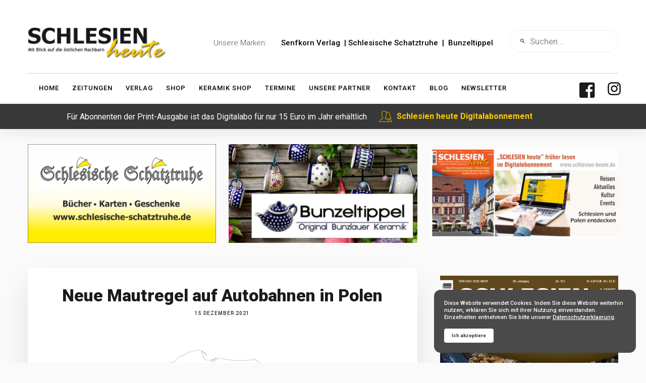

--- FILE ---
content_type: text/html; charset=utf-8
request_url: https://schlesien-heute.de/inhalt/news/neue-mautregel-auf-autobahnen-in-polen
body_size: 18237
content:
<!DOCTYPE html>
<html prefix="og: http://ogp.me/ns#" xmlns="http://www.w3.org/1999/xhtml" lang="de-de" dir="ltr">
<head>
	<meta http-equiv="content-type" content="text/html; charset=utf-8">
    <meta name="viewport" content="width=device-width, initial-scale=1.0">
    <base href="https://schlesien-heute.de/inhalt/news/neue-mautregel-auf-autobahnen-in-polen">
	<title>Neue Mautregel auf Autobahnen in Polen</title>
	
	
	
	
	
	
	<link href="//fonts.googleapis.com/css?family=Roboto:500,900,300,400,700%7CPoppins:500,600,700%7CPlayfair+Display:400%7CMontserrat:500%7CRoboto+Condensed:400&amp;subset=latin,cyrillic,greek,latin-ext,greek-ext,vietnamese,cyrillic-ext&amp;display=swap" rel="stylesheet" type="text/css">
	
	
	<style type="text/css">
#sp-cookie-consent {background-color: #4a4a4a; color: #ffffff; }#sp-cookie-consent a, #sp-cookie-consent a:hover, #sp-cookie-consent a:focus, #sp-cookie-consent a:active {color: #ffffff; }#sp-cookie-consent .sp-cookie-allow {background-color: #ffffff; color: #333333;}#sp-cookie-consent .sp-cookie-allow:hover, #sp-cookie-consent .sp-cookie-allow:active, #sp-cookie-consent .sp-cookie-allow:focus {color: #333333;}
	</style>
	<script src="/media/jui/js/jquery.min.js?5f814189262a49fea21cc06bdb429dc1"></script>
	<script src="/components/com_gridbox/libraries/bootstrap/bootstrap.js?2.17.0.2"></script>
	<script src="https://schlesien-heute.de/index.php?option=com_gridbox&amp;task=editor.loadModule&amp;module=gridboxLanguage&amp;2.17.0.2" async="async"></script>
	<script src="/templates/gridbox/js/gridbox.js?2.17.0.2"></script>
	<script src="/index.php?option=com_gridbox&amp;task=editor.getItems&amp;id=567&amp;theme=15&amp;edit_type=&amp;view=page&amp;menuitem=221&amp;2026-01-19-13-28-08"></script>
	<script src="/media/jui/js/jquery-noconflict.js?5f814189262a49fea21cc06bdb429dc1"></script>
	<script src="/media/jui/js/jquery-migrate.min.js?5f814189262a49fea21cc06bdb429dc1"></script>
	<script src="/plugins/system/spcookieconsent/assets/js/script.js"></script>

	<link href="https://schlesien-heute.de/images/site/favicon.ico" rel="shortcut icon" type="image/vnd.microsoft.icon">
<link href="https://schlesien-heute.de/templates/gridbox/css/min/c6052eb2413401c480226c096d5130cd.min.css?2026-01-20-05-20-55" rel="stylesheet" type="text/css">
    <style type="text/css">/*/* Plugin Logo*/.ba-item-logo a { text-align: inherit;}.ba-logo-wrapper,.ba-logo-wrapper > a { line-height: 0; display: block;}/*/* Plugin Overlay Section*/.ba-item-overlay-section .ba-image-wrapper + .ba-button-wrapper { display: none;}.ba-item-overlay-section .ba-image-wrapper { cursor: pointer;}.ba-overlay-section-backdrop { padding: 0 !important;}.ba-overlay-section .animated { animation-fill-mode: both;}.ba-overlay-section-backdrop.lightbox.visible-section { left: 0;}.ba-overlay-section-backdrop .ba-overlay-section:not(.ba-container) > .ba-section { width: calc(100vw - 17px) !important;}.ba-overlay-section-backdrop .ba-section { flex-direction: column;}/* Overlay Section Button */.ba-overlay-section-backdrop.visible-section .ba-overlay-section { transform: none !important;}.ba-overlay-section-backdrop .ba-overlay-section { transition: transform .3s ease-in-out;}/* Overlay Section Lightbox */.ba-overlay-section-backdrop.lightbox .ba-overlay-section { align-items: center; display: flex; justify-content: center;}.ba-overlay-section-backdrop:not(.horizontal-bottom):not(.horizontal-top) .ba-section { height: auto !important; margin-left: auto; margin-right: auto;}.ba-overlay-section-backdrop.lightbox .ba-section { margin: 50px 0;}/* Overlay Section Vertical Right */.ba-overlay-section-backdrop.vertical-left > .ba-overlay-section >.ba-section,.ba-overlay-section-backdrop.vertical-right > .ba-overlay-section > .ba-section { min-height: 100vh !important;}.ba-overlay-section-backdrop.vertical-right { justify-content: flex-end;}.ba-overlay-section-backdrop.vertical-right > .ba-overlay-section { transform: translateX(100%);}/* Overlay Section Vertical Left */.ba-overlay-section-backdrop.vertical-left { justify-content: flex-start;}.ba-overlay-section-backdrop.vertical-left > .ba-overlay-section { transform: translateX(-100%);}/* Overlay Section Horizontal Top */.ba-overlay-section-backdrop.horizontal-bottom > .ba-overlay-section,.ba-overlay-section-backdrop.horizontal-top > .ba-overlay-section { margin: 0;}.ba-overlay-section-backdrop.horizontal-top > .ba-overlay-section { transform: translateY(-100%);}.ba-overlay-section-backdrop.horizontal-top { align-items: flex-start;}.ba-overlay-section-backdrop.horizontal-top .ba-container,.ba-overlay-section-backdrop.horizontal-bottom .ba-container { max-width: none;}.ba-overlay-section-backdrop.horizontal-top > .ba-overlay-section,.ba-overlay-section-backdrop.horizontal-top > .ba-overlay-section > .ba-section,.ba-overlay-section-backdrop.horizontal-bottom > .ba-overlay-section,.ba-overlay-section-backdrop.horizontal-bottom > .ba-overlay-section > .ba-section { width: 100% !important;}/* Overlay Section Horizontal Bottom */.ba-overlay-section-backdrop.horizontal-bottom { align-items: flex-end; justify-content: start;}.ba-overlay-section-backdrop.horizontal-bottom > .ba-overlay-section { transform: translateY(100%);}@media (-ms-high-contrast: active), (-ms-high-contrast: none){ .ba-overlay-section-backdrop.horizontal-bottom > .ba-overlay-section { margin-right: calc(0px - (100vw - 100%)); overflow-y: scroll; width: calc(100vw + (100vw - 100%))!important; }}@-moz-document url-prefix() { .ba-overlay-section-backdrop.horizontal-bottom > .ba-overlay-section { margin-right: calc(0px - (100vw - 100%)); overflow-y: scroll; width: calc(100vw + (100vw - 100%))!important; }}.ba-store-wishlist-backdrop,.ba-store-cart-backdrop,.ba-overlay-section-backdrop,.ba-lightbox-backdrop.lightbox-center { align-items: center; bottom: 0; box-sizing: border-box; display: flex; justify-content: center; left: 0; min-height: 100vh; opacity: 0; overflow: hidden; overflow-x: hidden; position: fixed; padding: 25px; right: 0; top: 0; transition: none; visibility: hidden; z-index: 99999999;}.ba-lightbox-backdrop.lightbox-center { padding: 50px 0; overflow-y: auto; right: -17px; }.ba-store-wishlist-backdrop,.ba-store-cart-backdrop { padding: 0;}.ba-store-wishlist-backdrop-out,.ba-store-cart-backdrop-out,.ba-overlay-section-backdrop.overlay-section-backdrop-out,.ba-lightbox-backdrop.lightbox-center.overlay-section-backdrop-out { transition: opacity .3s ease-in-out, visibility .1s .3s, left .1s .3s;}.ba-overlay-section-backdrop.lightbox:not(.visible-section).overlay-section-backdrop-out { left: 0!important; right: 0!important; transition: opacity .3s ease-in-out, visibility .1s .3s !important;}.ba-store-wishlist-backdrop,.ba-store-cart-backdrop,.ba-overlay-section-backdrop { align-items: baseline;}.ba-store-wishlist-opened .ba-store-wishlist-backdrop,.ba-store-cart-opened .ba-store-cart-backdrop,.lightbox-open .ba-lightbox-backdrop,.lightbox-open .ba-overlay-section-backdrop.visible-section { font-size: initial; letter-spacing: initial; line-height: initial; overflow: scroll; overflow-x: hidden;}.ba-not-default-header.ba-store-cart-opened .header,.ba-not-default-header.ba-store-wishlist-opened .header,.ba-store-wishlist-opened,.ba-store-cart-opened { width: calc(100% - var(--body-scroll-width));}.ba-wrapper.ba-lightbox.ba-container.sortabale-parent-node:before { bottom: 0; content: ""; cursor: move; left: 0; overflow: auto; position: absolute; right: 0; top: 0; z-index: 30;}.ba-store-wishlist-backdrop.ba-visible-store-wishlist,.ba-store-cart-backdrop.ba-visible-store-cart,.ba-overlay-section-backdrop.visible-section,.ba-lightbox-backdrop.visible-lightbox { font-size: initial; letter-spacing: initial; line-height: initial; opacity: 1; transition: opacity .3s ease-in-out; visibility: visible;}.ba-store-wishlist-backdrop.ba-visible-store-wishlist .ba-wishlist-checkout-row[data-exists="0"] { cursor: not-allowed;}.ba-store-wishlist-backdrop.ba-visible-store-wishlist .ba-wishlist-checkout-row[data-exists="0"] .ba-wishlist-add-all-btn { opacity: .25; pointer-events: none;}.ba-overlay-section-backdrop.lightbox:not(.visible-section) { left: 100% !important; pointer-events: none!important; right: auto!important;}.ba-overlay-section-backdrop .ba-overlay-section,.ba-lightbox-backdrop .ba-lightbox { margin: auto 0;}.ba-store-wishlist-close-wrapper,.ba-store-cart-close-wrapper,.close-overlay-section,.close-lightbox { height: 0; left: 15px; position: absolute; right: 10px; top: 0; z-index: 100;}.ba-store-wishlist-close-wrapper i,.ba-store-cart-close-wrapper i,.close-overlay-section i,.close-lightbox i { color: inherit; cursor: pointer; font-size: 36px; margin-top: 10px; transition: .3s;}.ba-store-wishlist-close-wrapper i,.ba-store-cart-close-wrapper i { color: var(--title); transition: .3s;}.close-overlay-section i:hover,.close-lightbox i:hover,.ba-close-checkout-modal:hover,.ba-store-wishlist-close-wrapper i:hover,.ba-store-cart-close-wrapper i:hover,.ba-cart-product-quantity-cell i:hover { opacity: .5;}.ba-store-wishlist-backdrop > .ba-store-wishlist-close,.ba-modal-sm + .modal-backdrop,.ba-store-cart-backdrop > .ba-store-cart-close,.ba-overlay-section-backdrop > .ba-overlay-section-close,.ba-lightbox-backdrop > .ba-lightbox-close { bottom: 0; left: 0; position: fixed; right: 0; top: 0;}.ba-modal-sm + .modal-backdrop { background-color: var(--overlay); opacity: .05 !important; z-index: 999999 !important;}.ba-lightbox-backdrop:not(.visible-lightbox) .ba-lightbox,.ba-lightbox-backdrop:not(.visible-lightbox) .ba-cookies,.ba-overlay-section-backdrop.lightbox { left: 100% ;}.ba-item.ba-item-scroll-to-top { bottom: 65px; position: fixed; visibility: hidden; z-index: 999999;}.ba-item.ba-item-scroll-to-top.visible-scroll-to-top { visibility: visible;}.ba-scroll-to-top { opacity: 0; margin-bottom: -50px; transition: opacity .3s linear, visibility .3s linear, margin-bottom .3s linear;}.visible-scroll-to-top .ba-scroll-to-top { opacity: 1 !important; margin-bottom: 0;}.ba-item-scroll-to-top .ba-scroll-to-top > i { cursor: pointer; line-height: 1em; text-align: center;}/* Scroll To Top Position Right */.scroll-btn-right { right: 25px;}.ba-store-wishlist-opened .scroll-btn-right { right: calc(25px + var(--body-scroll-width));}.lightbox-open .scroll-btn-right { right: 40px;}.scroll-btn-right .ba-edit-item.full-menu { transform: translate(-75%, -50%);}/* Scroll To Top Position Left */.scroll-btn-left { left: 25px;}.scroll-btn-left .ba-edit-item.full-menu { transform: translate(-25%, -50%);}/*/* Blog Plugin Search*/.ba-item-store-search,.ba-item-search { --shadow-horizontal: 0; --shadow-vertical: 0; --shadow-blur: 0; --shadow-spread: 0px; --shadow-color: rgba(0, 0, 0, 0);}.ba-item-store-search .ba-search-wrapper,.ba-item-search .ba-search-wrapper { align-items: center; box-sizing: border-box; box-shadow: var(--shadow-horizontal) var(--shadow-vertical) var(--shadow-blur) var(--shadow-spread) var(--shadow-color); display: inline-flex; width: 100%;}.ba-item-store-search .ba-search-wrapper:not(.after),.ba-item-search .ba-search-wrapper:not(.after) { flex-direction: row-reverse;}.ba-item-store-search .ba-search-wrapper input,.ba-item-search .ba-search-wrapper input { background: transparent !important; border: none !important; height: auto; margin: 0; padding: 0; width: 100%;}.ba-item-store-search .ba-search-wrapper i,.ba-item-search .ba-search-wrapper i { pointer-events: none; margin: 0 10px;}.search-started .ba-item-search-result { opacity: 0;}.ba-search-wrapper input::placeholder { opacity: .5;}.ba-item-store-search-result .ba-blog-posts-wrapper p,.ba-item-search-result .ba-blog-posts-wrapper p { margin: 0 10px; }/* /* Live Search */.ba-live-search-results { background-color: #fff; border-radius: 6px; border: none; box-shadow: 0 25px 40px rgba(0,0,0,.15); box-sizing: border-box; display: none; left: var(--input-left); margin-left: 0; min-width: 700px; opacity: 0; overflow: hidden; padding: 0; position: absolute; top: var(--input-bottom); width: var(--input-width); z-index: 999999;}.ba-live-search-results .ba-live-search-body { box-sizing: border-box; display: flex; flex-direction: column; height: calc(var(--live-search-height) - 100px); justify-content: flex-start; max-height: 550px; min-height: 80px; overflow-y: auto; padding: 25px; scrollbar-color: #464646 transparent; scrollbar-width: thin;}.ba-live-search-show-all-btn { align-items: center; background: var(--primary) !important; color: #fff !important; cursor: pointer; display: flex; font-size: 14px; font-weight: bold; justify-content: center; padding: 15px; transition: .3s;}@keyframes loading-spin { from { transform: rotate(0); } to { transform: rotate(360deg); }}.live-search-loading-data i { animation: loading-spin 1s linear infinite;}.live-search-loading-data i:before { content: '\f1b9'; font-family: 'balbooa-family';}.live-search-data-loaded i { pointer-events: all !important; cursor: pointer;}.live-search-data-loaded i:before { content: '\e04a'; font-family: 'balbooa-family';}.ba-live-search-product-title-cell { flex-grow: 1;}.ba-live-search-product-title-cell { padding-left: 15px;}.ba-live-search-product-row:first-child { padding-top: 0;}.ba-live-search-product-row:last-child { padding-bottom: 0;}.ba-live-search-product-price-cell { white-space: nowrap;}.ba-live-search-product-price-cell { white-space: nowrap;}.ba-live-search-product-row:first-child { padding-top: 0;}.ba-live-search-product-row:last-child { padding-bottom: 0;}.ba-live-search-body{ min-height: 255px;}.ba-live-search-product-price-cell { width: 80px;}@keyframes visible-live-search { from {transform: translateY(20px); opacity: 0;} to {transform: translateY(0);opacity: 1;}}.ba-live-search-results.visible-live-search-results { animation: visible-live-search .3s cubic-bezier(0.4,0,0.2,1) both;}@keyframes live-search-out { from {transform: translateY(0);opacity: 1;} to {transform: translateY(20px); opacity: 0;}}.ba-live-search-results.ba-live-search-out { animation: live-search-out .3s cubic-bezier(0.4,0,0.2,1) both;}.ba-live-search-results.ba-live-search-out,.ba-live-search-results.visible-live-search-results { animation: modal-sm-in .3s cubic-bezier(0.4,0,0.2,1) both; backface-visibility: hidden; display: block; line-height: initial;}.ba-wishlist-attachment,.ba-checkout-order-product-content-inner-cell + .ba-checkout-order-product-extra-options,.ba-live-search-product-content-inner-cell + .ba-live-search-product-content-inner-cell,.ba-wishlist-product-content-inner-cell + .ba-wishlist-product-extra-options,.ba-cart-product-content-inner-cell + .ba-cart-product-extra-options { margin-top: 20px;}.ba-wishlist-product-extra-options + .ba-wishlist-attachment{ margin-top: 0;}.ba-live-search-product-price-cell,.ba-store-cart-backdrop .ba-cart-product-price-cell { display: flex; flex-direction: column;}.ba-wishlist-product-price-cell { line-height: 48px;}.ba-checkout-order-product-row,.ba-live-search-product-row,.ba-wishlist-product-row,.ba-cart-product-row { padding: 15px 0 ;}.ba-checkout-order-product-row:not(:last-child),.ba-live-search-product-row:not(:last-child),.ba-wishlist-product-row:not(:last-child),.ba-cart-product-row:not(:last-child) { border-bottom: 1px solid var(--border);}.ba-checkout-order-product-extra-option,.ba-checkout-order-product-row.row-fluid,.ba-checkout-order-product-content-inner-cell,.ba-live-search-product-content-inner-cell,.ba-live-search-product-row,.ba-wishlist-product-extra-option,.ba-wishlist-product-content-inner-cell,.ba-wishlist-product-row,.ba-cart-product-extra-option,.ba-cart-product-content-inner-cell,.ba-cart-product-row { align-items: flex-start; display: flex; }.ba-live-search-product-row[data-extra-count="0"],.ba-wishlist-product-row[data-extra-count="0"],.ba-cart-product-row[data-extra-count="0"] { align-items: center; }.ba-checkout-order-product-content-inner-cell,.ba-live-search-product-row,.ba-live-search-product-content-inner-cell,.ba-wishlist-product-content-inner-cell,.ba-cart-product-content-inner-cell { align-items: center;}.ba-checkout-order-product-content-cell,.ba-live-search-product-content-cell,.ba-wishlist-product-content-cell,.ba-cart-product-content-cell { align-items: center; display: flex; flex-wrap: wrap;}.ba-wishlist-attachment,.ba-checkout-order-product-extra-options-title,.ba-checkout-order-product-extra-options,.ba-checkout-order-product-extra-options-content,.ba-checkout-order-product-extra-option,.ba-checkout-order-product-extra-option-value,.ba-checkout-order-product-extra-options-title,.ba-checkout-order-product-content-inner-cell,.ba-live-search-product-content-inner-cell,.ba-wishlist-product-extra-options,.ba-wishlist-product-content-inner-cell,.ba-wishlist-product-extra-options-content,.ba-wishlist-product-extra-option,.ba-wishlist-product-extra-option-value,.ba-wishlist-product-extra-options-title,.ba-cart-product-extra-options,.ba-cart-product-content-inner-cell,.ba-cart-product-extra-options-content,.ba-cart-product-extra-option,.ba-cart-product-extra-option-value,.ba-cart-product-extra-options-title { width: 100%;}.ba-checkout-order-product-content-cell,.ba-live-search-product-content-cell,.ba-wishlist-product-content-cell,.ba-wishlist-product-extra-option-value,.ba-cart-product-extra-option-value,.ba-cart-product-content-cell { flex-grow: 1;}.ba-live-search-body,.ba-wishlist-products-list,.ba-cart-products-list { overflow: auto; padding: 0 50px; text-align: left;}.ba-live-search-results .ba-live-search-product-image-cell img,.ba-wishlist-product-image-cell img,.ba-checkout-order-product-image-cell img,.ba-cart-product-image-cell img { max-width: 75px; max-height: 75px;}.ba-live-search-results .ba-live-search-product-image-cell,.ba-wishlist-product-image-cell,.ba-cart-product-image-cell { position: relative;}.ba-live-search-results .ba-live-search-product-image-cell a,.ba-wishlist-product-image-cell a,.ba-cart-product-image-cell a { bottom: 0; left: 0; position: absolute; right: 0; top: 0;}.ba-empty-live-search,.ba-empty-cart-products-message,.ba-cart-product-row input[type="text"],.ba-cart-product-quantity-cell i,.ba-wishlist-price-wrapper,.ba-cart-price-wrapper { font-size: 18px;}.ba-empty-live-search { align-items: center; display: flex; flex-grow: 1; font-size: 14px; justify-content: center; text-align: center;}.ba-empty-live-search,.ba-empty-cart-products-message,.ba-cart-checkout-row.ba-cart-checkout-discount,.ba-wishlist-headline,.ba-cart-headline { line-height: 30px;}.ba-checkout-order-form-section.ba-checkout-order-form-total-wrapper .ba-checkout-order-form-row-title > span,.ba-live-search-product-price-cell,.ba-live-search-price-wrapper,.ba-wishlist-sale-price-wrapper,.ba-cart-price-wrapper,.ba-cart-sale-price-wrapper,.ba-cart-product-title,.ba-wishlist-product-info,.ba-cart-product-info { line-height: normal;}.ba-live-search-sale-price-wrapper,.ba-cart-sale-price-wrapper,.ba-wishlist-sale-price-wrapper { text-decoration: line-through;}.ba-checkout-order-product-extra-options,.ba-wishlist-product-extra-options,.ba-cart-product-extra-options,.ba-live-search-product-title,.ba-checkout-order-product-title,.ba-wishlist-product-title,.ba-cart-product-title { display: flex;}.ba-checkout-order-product-info > span,.ba-live-search-price-currency,.ba-checkout-order-price-currency,.ba-cart-subtotal .store-currency-symbol,.ba-wishlist-price-currency,.ba-cart-price-currency,.ba-wishlist-product-info > span,.ba-cart-product-info > span { margin-right: 5px;}.ba-checkout-order-product-extra-options-title,.ba-checkout-order-product-extra-option-title,.ba-wishlist-product-extra-options-title,.ba-wishlist-product-extra-option-title,.ba-cart-product-extra-options-title,.ba-checkout-order-product-extra-option-title,.ba-wishlist-product-extra-option-title,.ba-cart-product-extra-option-title,.ba-empty-live-search,.ba-live-search-price-wrapper,.ba-live-search-product-title a,.ba-empty-cart-products-message,.ba-wishlist-checkout-title,.ba-cart-checkout-title,.ba-cart-product-title,.ba-wishlist-product-title a,.ba-cart-product-title a,.ba-wishlist-price-wrapper,.ba-cart-price-wrapper { color: var(--title); font-weight: bold;}.ba-live-search-product-price-cell,.ba-live-search-product-title a,.ba-live-search-price-wrapper,.ba-wishlist-product-title a,.ba-store-cart .ba-cart-product-title a { font-size: 16px;}.ba-live-search-product-title a,.ba-wishlist-product-title a,.ba-store-cart .ba-cart-product-title a { color: var(--title); transition: opacity .3s;}.ba-live-search-product-category a:hover,.ba-live-search-product-category a { font-size: 14px; color: var(--subtitle); transition: opacity .3s;}.ba-live-search-product-category a:hover,.ba-live-search-product-title a:hover,.ba-wishlist-product-title a:hover,.ba-store-cart .ba-cart-product-title a:hover { opacity: .5;}.ba-live-search-results .ba-live-search-product-image-cell,.ba-wishlist-product-image-cell,.ba-checkout-order-product-image-cell,.ba-cart-product-image-cell { align-items: center; display: flex; justify-content: center; margin-right: 10px; max-width: 85px; min-height: 75px; min-width: 85px;}.ba-live-search-product-title-cell,.ba-cart-product-title-cell { flex-grow: 1; width: 225px;}.ba-live-search-add-to-cart-cell > span:hover,.ba-wishlist-add-to-cart-cell > span:not(.ba-wishlist-empty-stock):hover,.ba-cart-checkout-row.ba-cart-checkout-promo-code .ba-cart-apply-promo-code:hover,.ba-wishlist-add-all-btn:hover,.ba-cart-checkout-btn:hover { background-color: var(--hover); color: var(--title-inverse);}.ba-live-search-show-all-btn:hover,.ba-live-search-add-to-cart-btn:hover,.ba-wishlist-add-to-cart-cell > span:not(.ba-wishlist-empty-stock):hover { background-color: var(--hover) !important;}.ba-live-search-results .ba-live-search-body::-webkit-scrollbar,.ba-wishlist-products-list::-webkit-scrollbar,.ba-cart-products-list::-webkit-scrollbar { width: 6px;}.ba-live-search-results .ba-live-search-body::-webkit-scrollbar-thumb,.ba-wishlist-products-list::-webkit-scrollbar-thumb,.ba-cart-products-list::-webkit-scrollbar-thumb { background: #ddd; border-radius: 6px;}.ba-cart-products-list { scrollbar-width: thin; scrollbar-color: #464646 transparent;}.ba-wishlist-attachment .post-intro-image { background-position: center; background-size: cover; border-radius: 3px; box-sizing: border-box; display: inline-block; height: 50px; margin: 0 15px 0 0; min-width: 50px; vertical-align: middle; width: 50px;}.ba-wishlist-attachment .attachment-title { color: var(--text); font-size: 12px; line-height: 24px;}.ba-wishlist-attachment { display: flex; align-items: center;}.ba-wishlist-attachment i { font-size: 24px; margin-right: 10px; pointer-events: none; transition: all .3s;}/*/* Plugin Smooth Scrolling*/.ba-scroll-to i { text-align: center;}.ba-scroll-to i { line-height: 1em;}/*/* Main menu*/.main-menu > .add-new-item,.close-menu,.open-menu { display: none;}.mod-menu__sub,.nav-child { transition: all .5s ease;}.nav { margin: 0;}.main-menu .nav { font-size: 0; letter-spacing: 0; line-height: 0; list-style: none; margin-bottom: 0; padding-left: 0;}.main-menu .nav > li { display: inline-block; float: none; overflow: visible; text-decoration: none;}.vertical-menu .main-menu .nav > li { overflow: visible;}.main-menu .nav > li > a,.main-menu .nav > li > span { background: transparent; display: block;}.main-menu .nav > li > a:hover,.main-menu .nav > li > a:focus { background: transparent;}.mod-menu__sub,.nav-child { padding: 0; width: 250px;}li.deeper > span i.ba-icon-caret-right,li.deeper > a i.ba-icon-caret-right { color: inherit; font-size: inherit; line-height: inherit; padding: 0 5px;}.vertical-menu li.deeper > span i.ba-icon-caret-right,.vertical-menu li.deeper > a i.ba-icon-caret-right,.nav > li li.deeper > span i.ba-icon-caret-right,.nav > li li.deeper > a i.ba-icon-caret-right { float: right;}@-moz-document url-prefix() { .nav li.deeper > span i.ba-icon-caret-right, .nav li.deeper > a i.ba-icon-caret-right { float: right; } li.deeper > span i.ba-icon-caret-right, li.deeper > a i.ba-icon-caret-right { display: block; float: none; position: static; text-align: right; }}.deeper.parent > .mod-menu__sub,.deeper.parent > .nav-child { display: none;}.nav > .deeper.parent > .mod-menu__sub,.nav > .deeper.parent > .nav-child { padding: 0; position: absolute; z-index: 20;}.mod-menu__sub li > span,.mod-menu__sub li > a,.nav-child li > span,.nav-child li > a { display: block; padding: 10px 20px;}.mod-menu__sub > .deeper,.nav-child > .deeper { position: relative;}.mod-menu__sub li,.nav-child li { text-decoration: none; list-style: none;}.mod-menu__sub > .deeper:hover > .mod-menu__sub,.nav-child > .deeper:hover > .nav-child { left: 100%; position: absolute; top: 0px;}.nav li.deeper:hover > .mod-menu__sub,.megamenu-editing.megamenu-item > .tabs-content-wrapper .ba-section,.nav li:hover > .tabs-content-wrapper .ba-section,.nav li.deeper:hover > .nav-child { animation-fill-mode: none; animation-delay: 0s; box-sizing: border-box; display: block;}.megamenu-editing.megamenu-item > .tabs-content-wrapper .ba-section { box-sizing: border-box !important;}li.deeper >span,li.deeper > a { position: relative;}.ba-menu-backdrop { background-color: rgba(0,0,0, .1); bottom: 0; display: none; left: 0; position: fixed; right: 0; top: 0; z-index: 1;}.dropdown-left-direction { right: 0;}.child-dropdown-left-direction,.dropdown-left-direction ul { right: 100%; left: auto !important;}.dropdown-top-direction { transform: translateY(calc( 0px - var(--dropdown-top-diff) - 25px)); top: auto !important;}/* Menu With Icon */.ba-item-main-menu .nav li span i.ba-menu-item-icon,.ba-item-main-menu .nav li a i.ba-menu-item-icon,.menu li span i.ba-menu-item-icon,.menu li a i.ba-menu-item-icon { color: inherit; line-height: 0; margin-right: 10px; text-align: center; vertical-align: middle; width: 1em;}/* Megamenu */.megamenu-item .ba-section { max-width: 100%;}.megamenu-item > .mod-menu__sub,.ba-menu-wrapper > .tabs-content-wrapper,.megamenu-item > .tabs-content-wrapper,.megamenu-item > .nav-child { display: none !important; z-index: 999;}.row-with-megamenu .megamenu-editing.megamenu-item > .tabs-content-wrapper,.megamenu-item:hover >.tabs-content-wrapper { display: block !important;}.megamenu-item >.tabs-content-wrapper { position: absolute; top: 100%;}.vertical-menu .megamenu-item >.tabs-content-wrapper.ba-container { top: 0;}.megamenu-item >.tabs-content-wrapper:not(.ba-container) { max-width: none !important;}.megamenu-item >.tabs-content-wrapper:not(.ba-container) .ba-section { width: 100% !important;}.megamenu-item >.tabs-content-wrapper.ba-container:not(.megamenu-center) { margin: 0 !important;}.megamenu-item >.tabs-content-wrapper.ba-container { width: auto !important; max-width: none;}.mod-menu__sub > .megamenu-item .ba-icon-caret-right,.mod-menu__sub > .megamenu-item >.tabs-content-wrapper,.nav-child > .megamenu-item .ba-icon-caret-right,.nav-child > .megamenu-item >.tabs-content-wrapper { display: none !important;}.megamenu-item .ba-section { min-height: 50px;}/* Vertical layout menu */.vertical-menu .main-menu .nav > li { display: block; position: relative;}.vertical-menu .main-menu .nav > li.deeper.parent > .mod-menu__sub,.vertical-menu .megamenu-item > .tabs-content-wrapper.ba-container,.vertical-menu .main-menu .nav > li.deeper.parent > .nav-child { margin-left: 100% !important;}.vertical-menu .megamenu-item >.tabs-content-wrapper.ba-container.megamenu-center { padding: 0 !important; top: auto;}.vertical-menu .main-menu .nav > li.megamenu-item { align-items: center; display: flex;}.vertical-menu .main-menu .nav > li> span,.vertical-menu .main-menu .nav > li> a { width: 100%; box-sizing: border-box;}.vertical-menu .main-menu .nav > li .mod-menu__sub,.vertical-menu .main-menu .nav > li .nav-child { top: 0;}.megamenu-item > .tabs-content-wrapper { margin-left: calc(var(--menu-item-left-offset) * -1) !important;}.megamenu-item > .tabs-content-wrapper.ba-container { margin-left: 0 !important;}.megamenu-item > .tabs-content-wrapper.ba-container.megamenu-center { margin-left: calc(var(--menu-item-width) / 2 - var(--megamenu-width) / 2 - 50px) !important;}.ba-hamburger-menu >.main-menu .ba-overlay { z-index: -1;}.ba-menu-wrapper:not(.vertical-menu) .nav > li.deeper > span i.ba-icon-caret-right:before,.ba-menu-wrapper:not(.vertical-menu) .nav > li.deeper > a i.ba-icon-caret-right:before,.ba-menu-wrapper:not(.vertical-menu) .menu > li.deeper > span i.ba-icon-caret-right:before,.ba-menu-wrapper:not(.vertical-menu) .menu > li.deeper > a i.ba-icon-caret-right:before { display: block; transform: rotate(90deg);}.vertical-menu .nav > .megamenu-item > span:after,.vertical-menu .nav > .megamenu-item > a:after,.vertical-menu .nav > .deeper.parent > span:after,.vertical-menu .nav > .deeper.parent > a:after,.vertical-menu .menu > .megamenu-item > span:after,.vertical-menu .menu > .megamenu-item > a:after,.vertical-menu .menu > .deeper.parent > span:after,.vertical-menu .menu > .deeper.parent > a:after { transform: rotate(-90deg);}/* Collapsible Vertical Menu*/.collapsible-vertical-submenu.vertical-menu .main-menu .nav > li.deeper.parent > .mod-menu__sub,.collapsible-vertical-submenu.vertical-menu .main-menu .nav > .deeper.parent .mod-menu__sub,.collapsible-vertical-submenu.vertical-menu .main-menu .nav > .deeper.parent .nav-child, .collapsible-vertical-submenu.vertical-menu .main-menu .menu > .deeper.parent .mod-menu__sub, .collapsible-vertical-submenu.vertical-menu .main-menu .menu > .deeper.parent .nav-child { box-sizing: border-box; display: block; margin-left: 0 !important; margin-top: 0; position: static; transform: none !important; width: 100% !important;}@keyframes visible-nav-child { 0% {max-height: 0; overflow: hidden;opacity: 0;} 99%{max-height: 400vh; overflow: visible; opacity: 1;} 100%{max-height: 400vh; overflow: visible; opacity: 1;}}.collapsible-vertical-submenu.vertical-menu .deeper.parent.visible-nav-child > ul.mod-menu__sub, .collapsible-vertical-submenu.vertical-menu .deeper.parent.visible-nav-child > .tabs-content-wrapper, .collapsible-vertical-submenu.vertical-menu .deeper.parent.visible-nav-child > ul.nav-child { animation: visible-nav-child .5s linear both!important; overflow: visible;}@keyframes hidden-nav-child { to{max-height: 0!important; overflow: hidden; opacity: 0;}}.collapsible-vertical-submenu.vertical-menu .deeper.parent.hidden-nav-child > ul.mod-menu__sub, .collapsible-vertical-submenu.vertical-menu .deeper.parent.hidden-nav-child > .tabs-content-wrapper, .collapsible-vertical-submenu.vertical-menu .deeper.parent.hidden-nav-child > ul.nav-child { animation: hidden-nav-child .3s linear both !important; box-sizing: border-box;}.collapsible-vertical-submenu.vertical-menu .deeper.parent:not(.visible-nav-child) > ul.mod-menu__sub, .collapsible-vertical-submenu.vertical-menu .deeper.parent:not(.visible-nav-child) > .tabs-content-wrapper, .collapsible-vertical-submenu.vertical-menu .deeper.parent:not(.visible-nav-child) > ul.nav-child { max-height: 0 !important; overflow: hidden; padding-top: 0 !important; padding-bottom: 0 !important;}.collapsible-vertical-submenu.vertical-menu .deeper.parent.visible-nav-child > span i:not(.ba-menu-item-icon):before, .collapsible-vertical-submenu.vertical-menu .deeper.parent.visible-nav-child > a i:not(.ba-menu-item-icon):before { transform: rotate(90deg);}.collapsible-vertical-submenu.vertical-menu .deeper.parent > span i:before, .collapsible-vertical-submenu.vertical-menu .deeper.parent > a i:before { align-items: center; display: inline-flex; justify-content: center; transition: all .15s linear; width: 1em;}/*/* Plugin Icons*/.ba-item-icon a { display: inline-block !important;}.ba-item-icon .ba-icon-wrapper i { cursor: default !important; line-height: 1em; text-align: center;}.ba-item-icon .ba-icon-wrapper a i { cursor: pointer !important;}body:not(.gridbox) .ba-item-preloader{ position: fixed; z-index: 99999;}body:not(.gridbox) .ba-item-preloader.preloader-animation-out { pointer-events: none;}/*/* Plugin Headline*/.ba-item-headline .headline-wrapper > * > span { display: inline-block; white-space: nowrap;}@keyframes notification-in { from {bottom: 0; transform: translateY(100%); opacity: 0;}}#system-message { animation: notification-in .4s cubic-bezier(.25,.98,.26,.99) both; border-radius: 6px; border: none; bottom: 50px; box-shadow: 0 10px 30px rgba(0,0,0,0.3); color: #fff; display: block; opacity: 1; overflow: hidden; padding: 0; position: fixed; right: 50px; text-shadow: none; visibility: visible; z-index: 1510;}#system-message-container .alert { background: #02adea; display: inline-block; padding: 40px 25px; width: 250px;}#system-message-container .alert.alert-warning,#system-message-container .alert.alert-danger,#system-message-container .alert.alert-error { background-color: #ff776f;;}#system-message .alert-heading { color: #fff; display: block; font-size: 14px; font-weight: bold; letter-spacing: 0; line-height: 16px; margin: 0 0 15px !important; text-align: left; text-decoration: none; text-transform: uppercase;}#system-message > div .alert-message { color: #fff; font-size: 14px; font-weight: 500; line-height: 24px; margin: 0; opacity: .6; word-break: break-word;}#system-message .alert:before,#system-message .close { color: #fff; opacity: 1; padding: 8px; position: absolute; right: 5px; text-shadow: none; top: 0; opacity: 0;}#system-message > .alert:before { content: '\e04a'; display: inline-block; font: normal normal normal 24px/1 'balbooa-family'; opacity: 1; padding: 13px 10px;}/*/* Plugin Sticky Header*/.ba-sticky-header { transform: translateY(-100vh); position: fixed; top: 0;}.ba-sticky-header.visible-sticky-header { display: block; left: 0; max-width: 100%; right: 0; transform: none; z-index: 45;}.ba-store-cart-opened .header:not(.sidebar-menu) .ba-sticky-header.visible-sticky-header,.ba-store-wishlist-opened .header:not(.sidebar-menu) .ba-sticky-header.visible-sticky-header { max-width: calc(100vw - var(--body-scroll-width));}.ba-store-cart-opened .sidebar-menu .ba-sticky-header.visible-sticky-header,.ba-store-wishlist-opened .sidebar-menu .ba-sticky-header.visible-sticky-header { max-width: calc(100vw - var(--sidebar-menu-width) - var(--body-scroll-width));}.sticky-header-opened .ba-sticky-header-parent { z-index: 999999 !important;}.sticky-header-opened .header.ba-sticky-header-parent { z-index: 9999999 !important;}.sticky-header-opened .ba-sticky-header-parent ~ .ba-comments-modal { z-index: 99999999;}.content-text table { width: 100% !important;}.content-text * { word-break: normal;}.content-text pre { border: 1px solid var(--border); margin: 0; max-height: 400px; overflow-x: hidden; overflow-y: scroll; padding: 50px; text-decoration: none !important; text-transform: none !important; white-space: pre-wrap; word-break: break-all;}.content-text pre code { font-family: inherit;}.ba-copy-to-clipboard i,.ba-item-text a { transition: .3s}.ba-copy-to-clipboard:hover i { opacity: .5;}span.ba-copy-to-clipboard { bottom: 10px; cursor: pointer; font-size: 28px; line-height: 0; position: absolute; right: 25px;}.intro-post-reviews a.ba-blog-post-rating-count,.ba-blog-post-reviews a.ba-blog-post-rating-count { margin-left: 10px; transition: color .3s;}.intro-post-wrapper .intro-post-info > span,.ba-blog-post-info-wrapper > span { align-items: center; position: relative;}.ba-blog-post-info-wrapper > .ba-blog-post-author ~ .ba-blog-post-author,.ba-item-post-intro .intro-post-info .intro-post-author ~ .intro-post-author { margin-left: 20px;}.intro-post-reviews a.ba-blog-post-rating-count,.ba-blog-post-reviews a.ba-blog-post-rating-count,.ba-blog-post-info-wrapper > span a:hover,.intro-post-wrapper .intro-post-info > span a:hover,.ba-blog-post-info-wrapper > span a,.intro-post-wrapper .intro-post-info > span a { color: inherit;}.ba-blog-post-info-wrapper .ba-author-avatar,.intro-post-wrapper .ba-author-avatar { margin: 5px 10px 5px 0;}.ba-blog-post-info-wrapper,.ba-blog-post-info-wrapper > span,.ba-blog-post-info-wrapper .ba-icons,.intro-post-wrapper .intro-post-info > span { cursor: default !important;}.ba-item-post-navigation .ba-blog-post-fields,.ba-item-post-intro .intro-post-info,.ba-blog-post-info-wrapper { align-items: center; display: flex; flex-wrap: wrap;}.ba-item-category-intro .intro-post-title-wrapper .ba-author-avatar,.ba-blog-post-info-wrapper .ba-author-avatar,.intro-post-info .ba-author-avatar { background-position: center; background-size: cover; border-radius: 50%; display: inline-block; vertical-align: middle;}.intro-post-info .ba-author-avatar,.ba-blog-post-info-wrapper .ba-author-avatar { height: 30px; width: 30px;}/* Author Social Link */.intro-category-author-social-wrapper a,.ba-post-author-social-wrapper a { font-size: 16px; margin-right: 10px; padding: 10px;}.ba-blog-posts-pagination span.disabled a *,.ba-blog-posts-pagination span.disabled a,.intro-category-author-social-wrapper a:hover,.ba-post-author-social-wrapper a:hover { opacity: .5;}.intro-post-reviews,.ba-blog-post-reviews { align-items: center;}/* Multiple Nights */.add-to-cart-booking-calendar input { cursor: pointer !important; background: var(--bg-primary); border-color: var(--border); transition: border-color .3s;}.ba-add-to-cart-guests input:focus,.add-to-cart-booking-calendar input:focus { border-color: #f3f3f3 !important;}.add-to-cart-booking-calendar + .add-to-cart-booking-calendar { margin-left: 5px;}/* Single Day Private No Slot*/.ba-add-to-cart-guests,.ba-add-to-cart-guests input,.add-to-cart-booking-guests-wrapper .ba-add-to-cart-row-label,.add-to-cart-booking-hours-wrapper .ba-add-to-cart-row-label,.add-to-cart-booking-calendar-wrapper .ba-add-to-cart-row-label,.add-to-cart-booking-calendar input[data-type="single-date"] { width: 100%;}.add-to-cart-booking-calendar { position: relative;}.add-to-cart-booking-calendar .icons-cell ~ input { cursor: pointer; color: inherit; font-size: inherit; font-style: inherit; letter-spacing: inherit; line-height: inherit; margin: 0; padding: 0 0 0 2.7em; width: 100%;}.add-to-cart-booking-calendar .open-calendar-wrapper { position: relative;}.add-to-cart-booking-calendar .icons-cell { font-size: 1.5em; left: .5em; line-height: 1em; position: absolute; bottom: 50%; pointer-events: none; transform: translateY(0.5em);}.add-to-cart-booking-calendar-wrapper { min-width: 100%;}.add-to-cart-booking-calendar { flex-grow: 1; margin-bottom: 20px;}.add-to-cart-booking-calendar input.open-calendar-dialog { color: inherit; font-size: inherit; font-style: inherit; font-weight: inherit; letter-spacing: inherit; line-height: inherit; text-decoration: inherit; text-transform: inherit; width: 100%;}.add-to-cart-booking-guests-wrapper .ba-add-to-cart-row-label,.add-to-cart-booking-hours-wrapper .ba-add-to-cart-row-label,.add-to-cart-booking-calendar-wrapper .ba-add-to-cart-row-label { margin-bottom: 10px;}/*Single Day, Private, Slot*/.add-to-cart-booking-guests-wrapper,.add-to-cart-booking-hours-wrapper { flex-wrap: wrap;}.add-to-cart-booking-available-hours-wrapper { display: flex; flex-wrap: wrap; margin-bottom: 20px; margin-left: -10px; width: 100%;}.add-to-cart-booking-available-hours { align-items: center; border: 2px solid var(--border); box-sizing: border-box; cursor: pointer; display: flex; justify-content: center; line-height: 24px !important; margin: 10px; padding: 10px 15px; position: relative; transition: .3s; width: 7em;}.add-to-cart-booking-available-hours.active { border-color: var(--primary);}.add-to-cart-booking-calendar input:hover,.add-to-cart-booking-available-hours:hover { border-color: var(--hover);}/*Single Day, Group, Slot*/.ba-add-to-cart-guests input { background: transparent; border: none; color: inherit; font-family: inherit; font-size: inherit; font-style: inherit; font-weight: inherit; letter-spacing: inherit; margin: 0; padding: 0; pointer-events: none; text-align: center; width: 30px;}.ba-add-to-cart-guests { align-items: center; border: 1px solid var(--border); display: flex; justify-content: space-between; padding: 5px; position: relative;}.ba-add-to-cart-guests i { cursor: pointer; font-size: 24px; padding: 10px; text-align: center; transition: .3s; width: 24px;}.ba-add-to-cart-guests i:hover { opacity: .5;}.ba-add-to-cart-guests i.disabled { opacity: .3; cursor: not-allowed;}.ba-item-add-to-cart .ba-add-to-cart-extra-option .ba-add-to-cart-row-value[data-type="dropdown"] input { width: calc(100% + 5px);}.ba-item-add-to-cart .ba-add-to-cart-extra-options { margin-top: 30px;}.intro-post-wrapper .intro-post-image { background-position: 50%; background-repeat: no-repeat; background-size: cover; position: relative;}.intro-post-wrapper .intro-post-title { display: inline-block; max-width: 100%; text-align: inherit;}.fullscreen-post.intro-post-wrapper { display: flex; box-sizing: border-box; flex-direction: column; justify-content: center; overflow: hidden; position: relative;}.fullscreen-post .intro-post-image-wrapper { left: 0; position: absolute; right: 0; top: 0; z-index: 0;}.intro-post-wrapper .intro-category-author-social-wrapper,.intro-post-wrapper .intro-post-title-wrapper,.intro-post-wrapper .intro-post-info { backface-visibility: hidden; -webkit-backface-visibility: hidden; box-sizing: border-box; margin-left: auto; margin-right: auto; max-width: 100%; padding: 0 25px;}.intro-post-wrapper:not(.fullscreen-post) .intro-category-author-social-wrapper,.intro-post-wrapper:not(.fullscreen-post) .intro-post-title-wrapper,.intro-post-wrapper:not(.fullscreen-post) .intro-post-info { padding: 0;}.intro-category-author-social-wrapper,.fullscreen-post .intro-post-title-wrapper,.fullscreen-post .intro-post-info { box-sizing: border-box; z-index: 2;}.intro-post-wrapper .intro-post-info > span { display: inline-block;}.intro-post-wrapper .intro-post-info > span:last-child { margin-right: 0;}.intro-category-description { display: inline-block;}.ba-item-category-intro .intro-post-title-wrapper .ba-author-avatar { height: 75px; margin: 0 25px 0 0; width: 75px;}.intro-post-image-wrapper { position: relative;}.intro-post-image-wrapper .ba-overlay { z-index: 1;}.lightbox-open .row-with-intro-items { position: static;}.blog-posts-sorting-wrapper select,.ba-comments-total-count-wrapper select { background: transparent!important; border-radius: 0!important; border: none!important; font-weight: bold !important; height: auto; padding: 0; width: auto;}.ba-blog-post-rating-stars,.ba-review-stars-wrapper { align-items: center; color: #ddd!important; display: flex; letter-spacing: initial !important; margin-bottom: 1px;}/*/* Blog Plugin Post Navigation*/.ba-item-post-navigation .ba-blog-posts-wrapper > * { display: inline-flex;}.ba-item-post-navigation .ba-blog-posts-wrapper { align-items: center; display: flex; justify-content: flex-start;}.ba-item-post-navigation .ba-blog-posts-wrapper .ba-blog-post:first-child { flex-direction: row; margin: 0 10px 0 0;}.ba-item-post-navigation .ba-blog-post { flex-direction: row-reverse; margin: 0 0 0 10px; width: calc(50% - 10px);}.ba-item-post-navigation .ba-blog-post + .ba-blog-post .ba-blog-post-info-wrapper > span { margin-right: 0px; margin-left: 15px;}.ba-item-post-navigation .ba-blog-post + .ba-blog-post .ba-blog-post-info-wrapper > span.ba-blog-post-views { margin: 0;}.ba-item-post-navigation .ba-store-app-product + .ba-store-app-product .ba-blog-post-add-to-cart-wrapper{ flex-direction: row-reverse;}.ba-blog-post-info-wrapper > span { flex-wrap: nowrap; white-space: nowrap;}.ba-blog-post-info-wrapper .ba-blog-post-author > a { display: flex; align-items: center;}.ba-blog-post-button-wrapper a { display: inline-block;}.ba-blog-post-image { background-size: cover; backface-visibility: hidden; -webkit-backface-visibility: hidden; overflow: hidden; position: relative;}.ba-blog-post-image img { opacity: 0; width: 100%;}.ba-blog-posts-content-loading { opacity: .5 !important;}.ba-item-recently-viewed-products .ba-store-app-product .ba-slideshow-img a,.ba-item-related-posts-slider .ba-store-app-product .ba-slideshow-img a,.ba-item-recent-posts-slider .ba-store-app-product .ba-slideshow-img a,.ba-item-categories .ba-blog-post-image a,.ba-blog-posts-wrapper .ba-blog-post-image a { background-attachment: scroll; background-position: center center; background-repeat: no-repeat; bottom: 0; left: 0; position: absolute; right: 0; top: 0;}.ba-item-categories .ba-grid-layout .ba-blog-post-content,.ba-item-author .ba-grid-layout .ba-post-author-content,.ba-item-search-result .ba-grid-layout .ba-blog-post-content,.ba-item-search-result .ba-one-column-grid-layout .ba-blog-post-content,.ba-item-related-posts .ba-grid-layout .ba-blog-post-content,.ba-item-recent-posts .ba-grid-layout .ba-blog-post-content,.ba-item-categories .ba-cover-layout .ba-blog-post-content,.ba-item-search-result .ba-cover-layout .ba-blog-post-content,.ba-item-related-posts .ba-cover-layout .ba-blog-post-content,.ba-item-recent-posts .ba-cover-layout .ba-blog-post-content,.ba-cover-layout .ba-blog-post-content,.ba-blog-post-content { padding: 0 20px; box-sizing: border-box;}.ba-cover-layout .ba-store-app-product .ba-blog-post-content > div > *:not(.ba-overlay-slideshow-button) { z-index: 10;}.ba-cover-layout .ba-blog-post-content > a { bottom: 0; left: 0; position: absolute; right: 0; top: 0;}.ba-cover-layout .ba-blog-post-content > div > *:not(.ba-overlay-slideshow-button) { position: relative;}.ba-blog-posts-wrapper.ba-cover-layout .ba-blog-post { background-color: transparent !important;}.ba-post-author-title a,.ba-blog-post-title a { display: inline-block; flex-grow: 1;}.ba-post-author-description p,.ba-post-author-description,.ba-post-author-title a,.ba-blog-post-title a { font-family: inherit; font-size: inherit; font-style: inherit; font-weight: inherit; letter-spacing: inherit; line-height: inherit; text-align: inherit; text-decoration: inherit; text-transform: inherit;}.ba-post-author-description p,.ba-post-author-description,.ba-post-author-title a,.ba-item:not(.ba-item-recent-comments):not(.ba-item-recent-reviews) .ba-blog-post-title a { color: inherit;}/* Blog Classic Layout*/.ba-item-author .ba-post-author,.ba-blog-post { backface-visibility: hidden; -webkit-backface-visibility: hidden; box-sizing: border-box; overflow: hidden; position: relative; z-index: 1;}.ba-grid-layout .ba-blog-post.ba-store-app-product { overflow: visible !important;}.ba-item-author .ba-posts-author-wrapper:not(.ba-grid-layout) .ba-post-author:last-child { margin-bottom: 0;}.ba-blog-post { margin-bottom: 0; margin-top: 20px;}.ba-cover-layout .ba-blog-post-intro-wrapper { position: relative; transform: translate(0); z-index: 1;}.ba-grid-layout .ba-post-author,.ba-grid-layout .ba-blog-post { margin-top: 30px; box-sizing: border-box;}.ba-one-column-grid-layout .ba-blog-post { width: calc(100% - 21px);}.ba-masonry-layout .ba-blog-post-image { width: 100% !important; height: auto !important;}.ba-item-author .ba-post-author-image a { display: block; height: 100%;}.ba-one-column-grid-layout .ba-blog-post:first-child,.ba-classic-layout .ba-blog-post:first-child { margin-top: 0;}.ba-item-categories .ba-classic-layout .ba-blog-post,.ba-posts-author-wrapper.ba-grid-layout .ba-post-author,.ba-one-column-grid-layout .ba-blog-post,.ba-grid-layout .ba-blog-post { box-sizing: border-box; margin-left: 10px; margin-right: 10px;}.ba-item-categories .ba-cover-layout .ba-blog-post-image,.ba-item-blog-posts .ba-cover-layout .ba-blog-post-image,.ba-item-search-result .ba-cover-layout .ba-blog-post-image,.ba-item-related-posts .ba-cover-layout .ba-blog-post-image,.ba-item-recent-posts .ba-cover-layout .ba-blog-post-image,.ba-cover-layout .ba-blog-post-image,.ba-classic-layout .ba-blog-post-image { bottom: 0; left: 0; position: absolute; top: 0; width:50%;}/* Blog Grid Layout */.ba-cover-layout,.ba-one-column-grid-layout,.ba-grid-layout { display: flex; flex-direction: row; flex-wrap: wrap; margin-left: -10px; margin-right: -10px;}.ba-cover-layout .empty-list,.ba-one-column-grid-layout .empty-list,.ba-grid-layout .empty-list { margin-left: 10px; margin-right: 10px;}/* Blog Masonry Layout */.ba-masonry-layout { display: grid !important; grid-row-gap: 20px; grid-column-gap: 20px; grid-auto-rows: 0px;}.ba-item-blog-posts .ba-blog-post-content,.ba-item-search-result .ba-blog-post-content,.ba-item-post-navigation .ba-blog-post-content,.ba-item-related-posts .ba-blog-post-content,.ba-item-recent-posts .ba-blog-post-content { overflow: hidden;}.ba-store-app-product .ba-blog-post-content,.ba-item-categories .ba-masonry-layout .ba-blog-post-content,.ba-item-blog-posts .ba-masonry-layout .ba-blog-post-content,.ba-item-search-result .ba-masonry-layout .ba-blog-post-content,.ba-item-post-navigation .ba-masonry-layout .ba-blog-post-content,.ba-item-related-posts .ba-masonry-layout .ba-blog-post-content,.ba-item-recent-posts .ba-masonry-layout .ba-blog-post-content { overflow: visible; flex-grow: 0;}.ba-masonry-layout .ba-blog-post { flex-direction: column; font-size: initial; letter-spacing: initial; line-height: initial; margin: 0 !important; width: 100% !important;}.ba-item-recent-reviews .ba-review-stars-wrapper i { position: relative;}.ba-item-recent-reviews .ba-masonry-layout .ba-blog-post { flex-direction: row;}.ba-item-categories .ba-blog-post-image,.ba-item-recent-reviews .ba-blog-post-image,.ba-item-recent-comments .ba-blog-post-image,.ba-item-author .ba-post-author-image,.ba-item-blog-posts .ba-blog-post-image,.ba-item-store-search-result .ba-blog-post-image,.ba-item-search-result .ba-blog-post-image,.ba-item-post-navigation .ba-blog-post-image,.ba-item-related-posts .ba-blog-post-image,.ba-item-recent-posts .ba-blog-post-image { backface-visibility: hidden; -webkit-backface-visibility: hidden; box-sizing: border-box; flex-shrink: 0; max-width: 100%; overflow: hidden; position: relative; transform: translate3d(0, 0, 0);}.ba-item-categories .ba-cover-layout .ba-store-app-product .ba-blog-post-image,.ba-item-search-result .ba-cover-layout .ba-store-app-product .ba-blog-post-image,.ba-item-related-posts .ba-cover-layout .ba-store-app-product .ba-blog-post-image,.ba-item-recent-posts .ba-cover-layout .ba-store-app-product .ba-blog-post-image { transform: none; z-index: auto;}.ba-item-categories .ba-blog-post-image a,.ba-item-recent-reviews .ba-blog-posts-wrapper .ba-blog-post-image a,.ba-item-recent-comments .ba-blog-posts-wrapper .ba-blog-post-image a,.ba-item-author .ba-post-author-image a,.ba-item-store-search-result .ba-blog-post-image a,.ba-item-search-result .ba-blog-post-image a,.ba-item-post-navigation .ba-blog-post-image a,.ba-item-related-posts .ba-blog-post-image a,.ba-item-recent-posts .ba-blog-post-image a{ -webkit-backface-visibility: hidden; backface-visibility: hidden; background-position: center; background-repeat: no-repeat; background-size: cover !important;}.ba-item-store-search-result .ba-blog-post-image a,.ba-item-related-posts-slider .ba-store-app-product .ba-slideshow-img a,.ba-item-recently-viewed-products .ba-store-app-product .ba-slideshow-img a,.ba-item-recent-posts-slider .ba-store-app-product .ba-slideshow-img a,.ba-item-categories .ba-blog-post-image a,.ba-blog-posts-wrapper .ba-blog-post-image a,.ba-item-search-result .ba-blog-post-image a,.ba-item-post-navigation .ba-blog-post-image a,.ba-item-related-posts .ba-blog-post-image a,.ba-item-recent-posts .ba-blog-post-image a { background-size: inherit !important;}.ba-item-categories .ba-blog-post-image a,.ba-item-recent-reviews .ba-blog-post-image a,.ba-item-recent-comments .ba-blog-post-image a,.ba-item-author .ba-post-author-image a,.ba-item-search-result .ba-blog-post-image a,.ba-item-post-navigation .ba-blog-post-image a,.ba-item-related-posts .ba-blog-post-image a,.ba-item-recent-posts .ba-blog-post-image a,.ba-item-blog-posts .ba-blog-post .ba-blog-post-image a { transform: scale(1.03) translateZ(0); transition: transform .35s cubic-bezier(.25,.46,.45,.94); will-change: transform;}.ba-item-related-posts-slider .ba-store-app-product .ba-slideshow-img a, .ba-item-recent-posts-slider .ba-store-app-product .ba-slideshow-img a, .ba-item-recently-viewed-products .ba-store-app-product .ba-slideshow-img a, .ba-blog-post.ba-store-app-product .ba-blog-post-image a { transition: transform .3s linear;}.ba-item-categories .ba-blog-post:hover .ba-blog-post-image a,.ba-item-recent-reviews .ba-blog-post:hover .ba-blog-post-image a,.ba-item-recent-comments .ba-blog-post:hover .ba-blog-post-image a,.ba-item-author .ba-post-author:hover .ba-post-author-image a,.ba-item-search-result .ba-blog-post:hover .ba-blog-post-image a,.ba-item-blog-posts .ba-blog-post:hover .ba-blog-post-image a,.ba-item-post-navigation .ba-blog-post:hover .ba-blog-post-image a,.ba-item-related-posts .ba-blog-post:hover .ba-blog-post-image a,.ba-item-recent-posts .ba-blog-post:hover .ba-blog-post-image a { transform: scale(1);}.ba-item-categories .ba-blog-post-content,.ba-item-recent-reviews .ba-blog-post-content,.ba-item-recent-comments .ba-blog-post-content,.ba-item-author .ba-post-author-content,.ba-item-blog-posts .ba-blog-post-content,.ba-item-search-result .ba-blog-post-content,.ba-item-post-navigation .ba-blog-post-content,.ba-item-related-posts .ba-blog-post-content,.ba-item-recent-posts .ba-blog-post-content { flex-grow: 1; margin: 0; padding: 0 20px; width: auto;}.ba-item-categories .ba-blog-post,.ba-item-recent-reviews .ba-blog-post,.ba-item-recent-comments .ba-blog-post,.ba-item-author .ba-post-author,.ba-item-blog-posts .ba-blog-posts-wrapper:not(.ba-grid-layout):not(.ba-one-column-grid-layout) .ba-blog-post,.ba-item-search-result .ba-blog-post,.ba-item-post-navigation .ba-blog-post,.ba-item-related-posts .ba-blog-post,.ba-item-recent-posts .ba-blog-post { align-items: center; backface-visibility: visible; display: flex; overflow: hidden; word-break: break-word; box-sizing: border-box;}.ba-item-recent-reviews .ba-blog-post,.ba-item-recent-comments .ba-blog-post { align-items: flex-start;}.ba-item-categories .ba-grid-layout .ba-blog-post,.ba-item-author .ba-grid-layout .ba-post-author,.ba-item-search-result .ba-grid-layout .ba-blog-post,.ba-item-search-result .ba-one-column-grid-layout .ba-blog-post,.ba-item-related-posts .ba-grid-layout .ba-blog-post,.ba-item-recent-posts .ba-grid-layout .ba-blog-post { flex-direction: column;}.ba-item-categories .ba-masonry-layout .ba-blog-post-content,.ba-item-blog-posts .ba-masonry-layout .ba-blog-post-content,.ba-item-author .ba-masonry-layout .ba-post-author-content,.ba-item-search-result .ba-masonry-layout .ba-blog-post-content,.ba-item-related-posts .ba-masonry-layout .ba-blog-post-content,.ba-item-recent-posts .ba-masonry-layout .ba-blog-post-content,.ba-item-categories .ba-grid-layout .ba-blog-post-content,.ba-item-author .ba-grid-layout .ba-post-author-content,.ba-item-search-result .ba-grid-layout .ba-blog-post-content,.ba-item-search-result .ba-one-column-grid-layout .ba-blog-post-content,.ba-item-related-posts .ba-grid-layout .ba-blog-post-content,.ba-item-recent-posts .ba-grid-layout .ba-blog-post-content { width: 100%;}.ba-item-categories .ba-grid-layout .ba-blog-post-image,.ba-item-author .ba-grid-layout .ba-post-author-image,.ba-item-search-result .ba-grid-layout .ba-blog-post-image,.ba-item-search-result .ba-one-column-grid-layout .ba-blog-post-image,.ba-item-related-posts .ba-grid-layout .ba-blog-post-image,.ba-item-recent-posts .ba-grid-layout .ba-blog-post-image { margin-right: 0;}/* Blog Cover Layout */.ba-item-categories .ba-cover-layout .ba-blog-post-image,.ba-item-search-result .ba-cover-layout .ba-blog-post-image,.ba-item-related-posts .ba-cover-layout .ba-blog-post-image,.ba-item-recent-posts .ba-cover-layout .ba-blog-post-image,.ba-cover-layout .ba-blog-post-image { height: 100% !important; width: 100% !important; z-index: -1;}.ba-item-categories .ba-categories-wrapper:not(.ba-cover-layout) .ba-blog-post-image .ba-overlay,.ba-item-author .ba-post-author-image .ba-overlay,.ba-item-search-result .ba-blog-posts-wrapper:not(.ba-cover-layout) .ba-blog-post-image .ba-overlay,.ba-item-related-posts .ba-blog-posts-wrapper:not(.ba-cover-layout) .ba-blog-post-image .ba-overlay,.ba-item-recent-posts .ba-blog-posts-wrapper:not(.ba-cover-layout) .ba-blog-post-image .ba-overlay,.ba-blog-posts-wrapper:not(.ba-cover-layout) .ba-blog-post-image .ba-overlay { display: none;}.ba-item-categories .ba-cover-layout .ba-blog-post-image .ba-overlay,.ba-item-search-result .ba-cover-layout .ba-blog-post-image .ba-overlay,.ba-item-related-posts .ba-cover-layout .ba-blog-post-image .ba-overlay,.ba-item-recent-posts .ba-cover-layout .ba-blog-post-image .ba-overlay,.ba-cover-layout .ba-blog-post-image .ba-overlay { pointer-events: none; z-index: 1;}/* Blog Pagination */.ba-item-recent-comments .ba-blog-posts-pagination,.ba-blog-posts-pagination-wrapper .ba-blog-posts-pagination { text-align: center; margin-top: 50px; width: 100%;}.ba-blog-posts-pagination span { display: inline;}.ba-blog-posts-pagination span a { background: transparent; display: inline-block; margin-left: 5px; padding: 4px 12px;}.ba-blog-posts-pagination span a i { font-size: 16px; color: inherit;}.ba-blog-posts-pagination span.disabled a *,.ba-blog-posts-pagination span.disabled a { cursor: not-allowed !important;}.blog-posts-sorting-wrapper select { font-size: 16px !important; font-weight: bold !important; letter-spacing: 0px !important; line-height: initial !important;}.ba-blog-post-product-options-wrapper .ba-blog-post-product-options > span:not(:hover) > span:not(.ba-tooltip):before { transform: scale(.5);}.ba-blog-post:not(.product-option-hovered) .ba-blog-post-product-options-wrapper .ba-blog-post-product-options[data-type="color"] > span.active > span:not(.ba-tooltip):before { transform: scale(1);}/*/* Plugin Button*/.ba-button-wrapper a { text-decoration: none;}.ba-item-categories .ba-blog-post .ba-app-sub-category a,.ba-blog-post-add-to-cart,.event-calendar-events-list a,.ba-post-navigation-info a,.intro-post-wrapper .intro-post-info > span a,.ba-item-icon-list .ba-icon-list-wrapper ul li a *,.ba-post-author-title a,.ba-item-one-page-menu a,.ba-item-main-menu a,.ba-item-main-menu .separator,.ba-item-tabs .nav-tabs a,.ba-blog-post-info-wrapper > span a,.intro-post-wrapper > span a,.ba-blog-post-title a,.ba-item-overlay-section .ba-button-wrapper .ba-btn-transition,.ba-btn-transition { cursor: pointer; transition: color .3s ease-in-out, background .3s ease-in-out;}.ba-item-main-menu .separator { cursor: default;}.ba-button-wrapper a { display: inline-flex; align-items: center;}.ba-item-scroll-to .ba-btn-transition span + i,.ba-item-overlay-section .ba-btn-transition span + i,.ba-item-button .ba-btn-transition span + i { color: inherit; line-height: 1em; text-align: center; width: 1em;}.empty-textnode + i,.ba-item-overlay-section .empty-textnode + i,.ba-btn-transition .empty-textnode + i { margin: 0 !important;}.ba-item-overlay-section,.ba-item-image { line-height: 0 !important;}.ba-image-wrapper > a,.ba-image-wrapper { line-height: 0; display: block;}.ba-image-wrapper { box-sizing: border-box; max-width: 100%;}.ba-image-wrapper img.ba-lightbox-item-image { cursor: zoom-in;}.ba-item-image-field .ba-image-wrapper,.ba-item-overlay-section .ba-image-wrapper,.ba-item-image .ba-image-wrapper { display: inline-block; position: relative;}.ba-item-image-field .ba-image-wrapper img,.ba-item-overlay-section .ba-image-wrapper img,.ba-item-image .ba-image-wrapper img { width: 100% !important;}.ba-image-item-caption,.ba-simple-gallery-caption { opacity: 0;}.ba-item-image .ba-image-wrapper.visible-image-caption .ba-image-item-caption,.ba-item-overlay-section .ba-image-wrapper:hover .ba-image-item-caption,.ba-item-image .ba-image-wrapper:hover .ba-image-item-caption,.ba-instagram-image:hover .ba-simple-gallery-caption { opacity: 1;}.ba-item-image .ba-image-wrapper.visible-image-caption .ba-image-item-caption,.ba-item-image .ba-image-wrapper.visible-image-caption:hover img { transform: none !important;}.ba-item-overlay-section img,.ba-image-item-caption,.ba-item-image .ba-image-wrapper img,.ba-image-item-caption .ba-caption-overlay,.ba-instagram-image .ba-caption-overlay,.ba-simple-gallery-caption { transition-duration: var(--transition-duration); transition-property: all;}.ba-image-item-caption,.ba-image-item-caption .ba-caption-overlay,.ba-simple-gallery-image,.ba-simple-gallery-caption .ba-caption-overlay,.ba-simple-gallery-caption { bottom: 0; display: flex; flex-direction: column; justify-content: center; left: 0; padding: 20px; position: absolute; right: 0; top: 0;}.ba-btn-transition + .ba-image-item-caption { pointer-events: none;}.ba-image-item-caption .ba-caption-overlay,.ba-simple-gallery-image { padding: 0;}.ba-item .ba-image-wrapper,.ba-item-simple-gallery .ba-instagram-image { overflow: hidden; transform: translate3d(0, 0, 0);}.ba-image-item-caption *:not(.ba-caption-overlay),.ba-simple-gallery-caption *:not(.ba-caption-overlay){ z-index: 1;}@keyframes fadeIn { 0% { opacity: 0; } 100% { opacity: 1; }}.ba-item-content-slider .active .fadeIn,.fadeIn { animation-name: fadeIn;}@keyframes fadeInBottom { 0% { opacity: 0; transform: translate3d(0,-10%,0); } 100% { opacity: 1; transform: none; }}.ba-item-content-slider .active .fadeInBottom,.fadeInBottom { animation-name: fadeInBottom;}</style>

	
    <script>
        var JUri = 'https://schlesien-heute.de/',
            breakpoints = {"laptop":1200,"tablet":1024,"tablet-portrait":768,"phone":667,"phone-portrait":1024},
            menuBreakpoint = '1024' * 1,
            disableResponsive = false,
            google_fonts = 1,
            gridboxVersion = '2.17.0.2',
            themeData = {"id":"567","theme":"15","page":{"option":"com_gridbox","view":"page","id":"567"}};
    </script>
	<meta property="og:type" content="article">
	<meta property="og:title" content="Neue Mautregel auf Autobahnen in Polen">
	<meta property="og:url" content="https://schlesien-heute.de/inhalt/news/neue-mautregel-auf-autobahnen-in-polen">
	<meta property="og:image" content="https://schlesien-heute.de/images/Artikel/2021/Dezember/mautpl.png">
	<meta property="og:image:width" content="800">
	<meta property="og:image:height" content="447">

	
	
	
	<script src="https://schlesien-heute.de/components/com_gridbox/libraries/modules/initItems.js?2.17.0.2"></script>
	<script src="https://schlesien-heute.de/components/com_gridbox/libraries/modules/initheadline.js?2.17.0.2"></script>
	<script src="https://schlesien-heute.de/components/com_gridbox/libraries/modules/initText.js?2.17.0.2"></script>
	<script src="https://schlesien-heute.de/components/com_gridbox/libraries/modules/initmenu.js?2.17.0.2"></script>
	<script src="https://schlesien-heute.de/components/com_gridbox/libraries/modules/initStoreSearch.js?2.17.0.2"></script>
	<script src="https://schlesien-heute.de/components/com_gridbox/libraries/scrolltop/scrolltop.js?2.17.0.2"></script>
	<script src="https://schlesien-heute.de/components/com_gridbox/libraries/modules/initscroll-to-top.js?2.17.0.2"></script>
	<script src="https://schlesien-heute.de/components/com_gridbox/libraries/modules/initimage.js?2.17.0.2"></script>
	<script src="https://schlesien-heute.de/components/com_gridbox/libraries/modules/initoverlay-button.js?2.17.0.2"></script>
	<script src="https://schlesien-heute.de/components/com_gridbox/libraries/modules/initMasonryBlog.js?2.17.0.2"></script>
</head>
<body class="com_gridbox page ">

<style>.ba-item-preloader .preloader-wrapper{
    align-items: center;
    display: flex;
    justify-content: center;
    height: 100vh;
    overflow: hidden;
}

.preloader-image-wrapper,
.preloader-point-wrapper {
    min-height: 24px;
    min-width: 24px;
}

.preloader-image-wrapper img {
    width: 100%;
}

body:not(.gridbox) .ba-item-preloader {
    bottom: 0;
    left: 0;
    position: fixed;
    right: 0;
    top: 0;
    z-index: 99999;
}

body:not(.gridbox) .ba-item-preloader.preloader-animation-out {
    pointer-events: none;
}

.preloader-animation-out .preloader-wrapper.ba-pt-frame,
.preloader-wrapper.ba-pt-circle,
.preloader-animation-out .preloader-wrapper.ba-pt-split-diamond,
.preloader-wrapper.ba-pt-split-horizontal,
.preloader-wrapper.ba-pt-split-vertical,
.preloader-animation-out .preloader-wrapper.ba-pt-split-diagonal {
    background: transparent !important;
}

.preloader-wrapper.ba-pt-frame:before,
.preloader-wrapper.ba-pt-frame:after,
.preloader-wrapper.ba-pt-circle:before,
.preloader-wrapper.ba-pt-split-diamond:after,
.preloader-wrapper.ba-pt-split-diamond:before,
.preloader-wrapper.ba-pt-split-horizontal:after,
.preloader-wrapper.ba-pt-split-horizontal:before,
.preloader-wrapper.ba-pt-split-vertical:after,
.preloader-wrapper.ba-pt-split-vertical:before,
.preloader-wrapper.ba-pt-split-diagonal:after,
.preloader-wrapper.ba-pt-split-diagonal:before {
    content: "";
    height: 100vh;
    position: fixed;
    top: 0;
    width: 100vw;
}

.preloader-wrapper .preloader-image-wrapper,
.preloader-wrapper .preloader-point-wrapper {
    transition: opacity .3s linear;
    z-index: 1;
}

.preloader-animation-out .preloader-wrapper .preloader-image-wrapper,
.preloader-animation-out .preloader-wrapper .preloader-point-wrapper {
    opacity: 0;
}

@keyframes pt-fade-out {
    from {opacity: 1;}
    to {opacity: 0;}
}
/* Fade-Out */ 
@keyframes pt-fade-out {
    from {opacity: 1;}
    to {opacity: 0;}
}

.preloader-animation-out .preloader-wrapper.ba-pt-fade {
    animation: pt-fade-out .5s .3s linear both;
}
#item-15289771381 {display : block;}#item-15289771381 .preloader-wrapper, #item-15289771381 .preloader-wrapper:before, #item-15289771381 .preloader-wrapper:after {background-color: rgba(255, 255, 255, 1);}#item-15289771381 .preloader-wrapper:before, #item-15289771381 .preloader-wrapper:after {border-color: rgba(255, 255, 255, 1);}#item-15289771381 .preloader-point-wrapper {width: 80px;height: 80px;}#item-15289771381 .preloader-point-wrapper div, #item-15289771381 .preloader-point-wrapper div:before {background-color: rgba(255, 255, 255, 1);}#item-15289771381 .preloader-image-wrapper {width: px;}</style>
<div class="ba-item-preloader ba-item" id="item-15289771381" data-delay="0.9">
 <div class="preloader-wrapper ba-pt-fade"><div class="preloader-image-wrapper"><img src="https://schlesien-heute.de/images/site/schlesien.png"></div></div>
 
</div>    <div class="ba-overlay"></div>
    <header class="header ">
        
<div class="ba-wrapper ba-sticky-header">
 <div class="ba-section row-fluid" id="item-15881956810" data-effect="fadeInBottom">
 <div class="ba-overlay"></div>
 
 
 <div class="ba-section-items">
<div class="ba-row-wrapper ba-container">
 <div class="ba-row row-fluid" id="item-15881956811">
 <div class="ba-overlay"></div>
 
 
 
 
<div class="column-wrapper">
 <div class="ba-grid-column-wrapper ba-col-12" data-span="12">
 <div class="ba-grid-column" id="item-15881956812">
 <div class="ba-overlay"></div>
 
 
 
<div class="ba-row-wrapper ba-container" style="">
 <div class="ba-row row-fluid" id="item-15882003240">
 <div class="ba-overlay"></div>
 
 
 
 
<div class="column-wrapper">
 <div class="ba-grid-column-wrapper ba-col-2" data-span="2" style="">
 <div class="ba-grid-column column-content-align-middle" id="item-15882003241">
 <div class="ba-overlay"></div>
 
 
 
<div class="ba-item-headline ba-item" id="item-15882017470">
	<div class="headline-wrapper" data-mentor-active-element-id="d00235fb-44d6-4042-a860-1d8266276aa0" contenteditable="true">
 <h1 style="">Unsere Marken:</h1>
 </div>
	
 
</div>

 
 </div>
 </div>
 
 <div class="ba-grid-column-wrapper ba-col-6" data-span="6" style="">
 <div class="ba-grid-column column-content-align-middle" id="item-15882003242">
 <div class="ba-overlay"></div>
 
 
 
<div class="ba-item-text ba-item" id="item-15882018300">
	<div class="content-text">
<p><a data-link="http://www.senfkornverlag.de/" href="http://www.senfkornverlag.de/" target="_blank">Senfkorn Verlag</a>  |  <a data-link="index.php?option=com_gridbox&amp;view=page&amp;id=88" href="/schatztruhe" target="_self">Schatztruhe</a>  |  <a data-link="https://bellapolonia.eu/" href="https://bellapolonia.eu/" target="_blank">Bella Polonia</a>  </p>
</div>
	
 
</div>

 
 </div>
 </div>
 
 <div class="ba-grid-column-wrapper ba-col-4" data-span="4" style="">
 <div class="ba-grid-column column-content-align-middle" id="item-15882016913">
 <div class="ba-overlay"></div>
 
 
 <div class="ba-item-button ba-item" id="item-15882015720" style="">
	<div class="ba-button-wrapper">
 <a class="ba-btn-transition" href="/abonnement">
 <span>Schlesien heute Digitalabonnement</span>
 <i class="flaticon-users-1"></i></a>
 </div>
	
 
</div>

 
 </div>
 </div>
 </div>
</div>
</div>
<div class="ba-row-wrapper ba-container" style="">
 <div class="ba-row row-fluid" id="item-15882004357020">
 <div class="ba-overlay"></div>
 
 
 
 
<div class="column-wrapper">
 <div class="ba-grid-column-wrapper ba-col-1" data-span="1" style="">
 <div class="ba-grid-column" id="item-15882004357022">
 <div class="ba-overlay"></div>
 
 
 
<div class="ba-item-logo ba-item" id="item-15882012160">
 <div class="ba-logo-wrapper">
 <a href="/">
 <img src="https://schlesien-heute.de/images/site/sh_min.png" alt="" width="100" height="100"></a>
 </div>
 
 
</div>

 
 </div>
 </div>
 
 <div class="ba-grid-column-wrapper ba-col-11" data-span="11" style="">
 <div class="ba-grid-column" id="item-15882011992">
 <div class="ba-overlay"></div>
 
 
 <div class="ba-item-main-menu ba-item" id="item-15882004580" style="">
<div class="ba-menu-wrapper ba-hamburger-menu ba-collapse-submenu">
<div class="main-menu">
<div class="close-menu"><i class="ba-icons ba-icon-close"></i></div>
<div class="integration-wrapper">
<ul class="nav menu mod-list">
<li class="item-104 default"><a href="/">Home</a></li>
<li class="item-112"><a href="/zeitungen">ZEITUNGEN</a></li>
<li class="item-144"><a href="/verlag">VERLAG</a></li>
<li class="item-146"><a href="https://schlesische-schatztruhe.de/" target="_blank" rel="noopener noreferrer">SHOP</a></li>
<li class="item-206"><a href="https://bunzeltippel.de/" target="_blank" rel="noopener noreferrer">KERAMIK SHOP</a></li>
<li class="item-147"><a href="/termine">TERMINE</a></li>
<li class="item-148"><a href="/links">Unsere Partner</a></li>
<li class="item-134"><a href="/kontakt">Kontakt</a></li>
<li class="item-436"><a href="/blog">Blog</a></li>
<li class="item-264"><a href="/newsletter">Newsletter</a></li>
</ul>
</div>
</div>
<div class="open-menu"><i class="ba-icons ba-icon-menu"></i></div>
</div>

<div class="ba-menu-backdrop"></div>
</div>

 
 </div>
 </div>
 </div>
</div>
</div>

 
 </div>
 </div>
 </div>
</div>
</div>
 </div>
 </div>
</div>
 <div class="ba-wrapper">
 <div class="ba-section row-fluid" id="item-179497138800">
 <div class="ba-overlay"></div>
 
 
 <div class="ba-section-items">
 
 
<div class="ba-row-wrapper ba-container">
 <div class="ba-row row-fluid" id="item-15052599760">
 <div class="ba-overlay"></div>
 
 
 
 
<div class="column-wrapper">
 <div class="ba-grid-column-wrapper ba-col-3" data-span="3" style="">
 <div class="ba-grid-column column-content-align-middle" id="item-15052599761">
 <div class="ba-overlay"></div>
 
 
 <div class="ba-item-logo ba-item" id="item-15044557880">
 <div class="ba-logo-wrapper">
 <a href="/">
 <img src="https://schlesien-heute.de/images/site/schlesien.png" alt="Schlesien heute" width="100" height="100"></a>
 </div>
 
 
</div>

 
 </div>
 </div>
 
 <div class="ba-grid-column-wrapper ba-col-2" data-span="2" style="">
 <div class="ba-grid-column column-content-align-middle" id="item-15881984432">
 <div class="ba-overlay"></div>
 
 
 <div class="ba-item-headline ba-item" id="item-15881985730">
	<div class="headline-wrapper" data-mentor-active-element-id="9dce2c94-673b-4662-a0d5-31303279892e" contenteditable="true">
 <h1 style="">Unsere Marken:</h1>
 </div>
	
 
</div>

 
 </div>
 </div>
 
 <div class="ba-grid-column-wrapper ba-col-7" data-span="7" style="">
 <div class="ba-grid-column" id="item-15881984533">
 <div class="ba-overlay"></div>
 
 
 
<div class="ba-row-wrapper ba-container" style="">
    <div class="ba-row row-fluid" id="item-1761816794033" data-np-autofill-form-type="other" data-np-checked="1" data-np-watching="1">
        <div class="ba-overlay"></div>
        
        
        <div class="column-wrapper">
            <div class="ba-grid-column-wrapper ba-col-8" data-span="8" style="">
                <div class="ba-grid-column column-content-align-middle" id="item-1761816794034">
                    <div class="ba-overlay"></div>
                    
                    
                    <div class="ba-item-text ba-item" id="item-15881990190">
	<div class="content-text">
<p> <a data-link="https://www.schlesien-heute.de/verlag" href="https://www.schlesien-heute.de/verlag" target="_blank">Senfkorn Verlag</a>  | <a href="https://www.schlesien-heute.de/schatztruhe" target="_blank" data-link="https://www.schlesien-heute.de/schatztruhe">Schlesische Schatztruhe</a>  |  <a data-link="https://bunzeltippel.de/" href="https://bunzeltippel.de/" target="_blank">Bunzeltippel</a>  </p>
</div>
	
 
</div>

                    
                </div>
            </div>
            
            <div class="ba-grid-column-wrapper ba-col-4" data-span="4" style="">
                <div class="ba-grid-column" id="item-1761816794035">
                    <div class="ba-overlay"></div>
                    
                    
                    <div class="ba-item-search ba-item" id="item-1761816829642">
	<div class="ba-search-wrapper">
        <input type="text" placeholder="Suchen..." data-np-intersection-state="visible" data-search-url="/search?query=">
        <i class="zmdi zmdi-search"></i>
    </div>
	
    
</div>

                    
                </div>
            </div>
        </div>
    </div>
</div>

 
 </div>
 </div>
 </div>
</div>
</div>
<div class="ba-row-wrapper ba-container">
 <div class="ba-row row-fluid" id="item-15052600820">
 <div class="ba-overlay"></div>
 
 
 
 
<div class="column-wrapper">
 <div class="ba-grid-column-wrapper ba-col-10" data-span="10" style="">
 <div class="ba-grid-column" id="item-15052600821">
 <div class="ba-overlay"></div>
 
 
 <div class="ba-item-main-menu ba-item" id="item-15041805610">
<div class="ba-menu-wrapper ba-hamburger-menu">
<div class="main-menu hide-menu">
<div class="close-menu"><i class="ba-icons ba-icon-close"></i></div>
<div class="integration-wrapper">
<ul class="nav menu mod-list">
<li class="item-104 default"><a href="/">Home</a></li>
<li class="item-112"><a href="/zeitungen">ZEITUNGEN</a></li>
<li class="item-144"><a href="/verlag">VERLAG</a></li>
<li class="item-146"><a href="https://schlesische-schatztruhe.de/" target="_blank" rel="noopener noreferrer">SHOP</a></li>
<li class="item-206"><a href="https://bunzeltippel.de/" target="_blank" rel="noopener noreferrer">KERAMIK SHOP</a></li>
<li class="item-147"><a href="/termine">TERMINE</a></li>
<li class="item-148"><a href="/links">Unsere Partner</a></li>
<li class="item-134"><a href="/kontakt">Kontakt</a></li>
<li class="item-436"><a href="/blog">Blog</a></li>
<li class="item-264"><a href="/newsletter">Newsletter</a></li>
</ul>
</div>
</div>
<div class="open-menu"><i class="ba-icons ba-icon-menu"></i></div>
</div>

<div class="ba-menu-backdrop"></div>
</div>
<div class="ba-item-scroll-to-top ba-item scroll-btn-left" id="item-15881956640">
	<div class="ba-scroll-to-top">
 <i class="ba-btn-transition zmdi zmdi-chevron-up"></i>
 </div>
	
</div>
 
 </div>
 </div>
 
 <div class="ba-grid-column-wrapper ba-col-2" data-span="2" style="">
 <div class="ba-grid-column column-content-align-middle" id="item-16105668292">
 <div class="ba-overlay"></div>
 
 
 <div class="ba-row-wrapper ba-container" style="">
    <div class="ba-row row-fluid" id="item-1767697138159">
        <div class="ba-overlay"></div>
        
        
        <div class="column-wrapper">
            <div class="ba-grid-column-wrapper ba-col-10" data-span="10" style="">
                <div class="ba-grid-column" id="item-1767697138160">
                    <div class="ba-overlay"></div>
                    
                    
                    <div class="ba-item-icon ba-item" id="item-15887976930" style="">
	<div class="ba-icon-wrapper">
 <a class="ba-btn-transition" target="_blank" href="https://www.facebook.com/schlesienheute/"><i class="ba-btn-transition fab fa-facebook-square" data-icon="fab fa-facebook-square"></i></a>
 </div>
	
 
</div>

                    
                </div>
            </div>
            
            <div class="ba-grid-column-wrapper ba-col-2" data-span="2" style="">
                <div class="ba-grid-column" id="item-1767697138161">
                    <div class="ba-overlay"></div>
                    
                    
                    <div class="ba-item-image ba-item" id="item-1767697189979">
	<div class="ba-image-wrapper ba-fade">
        <a class="ba-btn-transition" target="_blank" href="https://www.instagram.com/_schlesien_heute/"><img src="https://schlesien-heute.de/images/links/instagram_simpl.png" alt="instagram" width="100" height="100"></a>
        <div class="ba-image-item-caption">
            <div class="ba-caption-overlay"></div>
            
            
        </div>
    </div>
	
    
</div>

                    
                </div>
            </div>
        </div>
    </div>
</div>

 
 </div>
 </div>
 </div>
</div>
</div>
<div class="ba-row-wrapper ba-container">
 <div class="ba-row row-fluid" id="item-15053009370">
 <div class="ba-overlay"></div>
 
 
 <div class="column-wrapper">
 <div class="ba-grid-column-wrapper ba-col-6" data-span="6">
 <div class="ba-grid-column" id="item-15053009371">
 <div class="ba-overlay"></div>
 
 
 <div class="ba-item-logo ba-item" id="item-15053009522580">
 <div class="ba-logo-wrapper">
 <a href="#">
 <img src="https://schlesien-heute.de/images/site/schlesien.png" alt="" width="100" height="100"></a>
 </div>
 
 
</div>

 
 </div>
 </div>
 
 <div class="ba-grid-column-wrapper ba-col-6" data-span="6">
 <div class="ba-grid-column" id="item-15053009372">
 <div class="ba-overlay"></div>
 
 
 <div class="ba-item-overlay-section ba-item" id="item-15053056688830" data-overlay="item-15053056688835" style="">
 <div class="ba-button-wrapper">
 <a class="ba-btn-transition">
 <span class="">Menu</span>
 	<i class="zmdi zmdi-apps"></i>
 </a>
 </div>
 
 
<div class="ba-overlay-section-backdrop vertical-right" data-id="item-15053056688835">
 <div class="ba-overlay-section-close" style=""></div>
 <div class="ba-wrapper ba-overlay-section ba-container" data-id="item-15052989021">
 <div class="ba-section row-fluid" id="item-15053056688835">
 <div class="close-overlay-section">
 <i class="ba-icons ba-icon-close ba-overlay-section-close"></i>
 </div>
 <div class="ba-overlay"></div>
 
 
 <div class="ba-section-items">
 <div class="ba-row-wrapper ba-container">
    <div class="ba-row row-fluid" id="item-1662106925351">
        <div class="ba-overlay"></div>
        
        
        <div class="column-wrapper">
            <div class="ba-grid-column-wrapper ba-col-12" data-span="12">
                <div class="ba-grid-column column-content-align-middle" id="item-1662106925352">
                    <div class="ba-overlay"></div>
                    
                    
                    <div class="ba-item-text ba-item" id="item-1662106978484">
	<div class="content-text">
<p>Für Abonnenten ist das Digitalabo zum Sonderpreis von 15 Euro im Jahr erhältlich</p>
</div>
	
    
</div>
<div class="ba-item-button ba-item" id="item-16621069027430" style="">
	<div class="ba-button-wrapper">
 <a class="ba-btn-transition" href="/abonnement">
 <span>Schlesien heute Digitalabonnement</span>
 <i class="flaticon-users-1"></i></a>
 </div>
	
 
</div>

                    
                </div>
            </div>
        </div>
    </div>
</div>
<div class="ba-row-wrapper ba-container">
 <div class="ba-row row-fluid" id="item-15053056688836">
 <div class="ba-overlay"></div>
 
 
 <div class="column-wrapper">
 <div class="ba-grid-column-wrapper ba-col-12" data-span="12">
 <div class="ba-grid-column" id="item-15053056688837">
 <div class="ba-overlay"></div>
 
 
 <div class="ba-item-logo ba-item" id="item-15053056688831">
 <div class="ba-logo-wrapper">
 <a href="https://schlesien-heute.de/">
 <img src="https://schlesien-heute.de/images/site/schlesien.png" alt="" width="100" height="100"></a>
 </div>
 
 
</div>
<div class="ba-item-main-menu ba-item custom-mobile-menu" id="item-15053056688834">
<div class="ba-menu-wrapper vertical-menu">
<div class="main-menu">
<div class="close-menu"><i class="ba-icons ba-icon-close"></i></div>
<div class="integration-wrapper">
<ul class="nav menu mod-list">
<li class="item-104 default"><a href="/">Home</a></li>
<li class="item-112"><a href="/zeitungen">ZEITUNGEN</a></li>
<li class="item-144"><a href="/verlag">VERLAG</a></li>
<li class="item-146"><a href="https://schlesische-schatztruhe.de/" target="_blank" rel="noopener noreferrer">SHOP</a></li>
<li class="item-206"><a href="https://bunzeltippel.de/" target="_blank" rel="noopener noreferrer">KERAMIK SHOP</a></li>
<li class="item-147"><a href="/termine">TERMINE</a></li>
<li class="item-148"><a href="/links">Unsere Partner</a></li>
<li class="item-134"><a href="/kontakt">Kontakt</a></li>
<li class="item-436"><a href="/blog">Blog</a></li>
<li class="item-264"><a href="/newsletter">Newsletter</a></li>
</ul>
</div>
</div>
<div class="open-menu"><i class="ba-icons ba-icon-menu"></i></div>
</div>

<div class="ba-menu-backdrop"></div>
</div>
<div class="ba-item-search ba-item" id="item-15053056688832" style="">
	<div class="ba-search-wrapper">
 <input type="text" placeholder="Suche..." data-search-url="/search?query=" data-np-intersection-state="observed"><i class="zmdi zmdi-search"></i>
 </div>
	
 
 
</div>

 
 </div>
 </div>
 </div>
 </div>
</div>
 
</div>
 
 </div>
 </div>
</div>
</div>

 
 </div>
 </div>
 </div>
 </div>
</div>
<div class="ba-row-wrapper">
 <div class="ba-row row-fluid" id="item-15882000040">
 <div class="ba-overlay"></div>
 
 
 <div class="column-wrapper">
 <div class="ba-grid-column-wrapper ba-col-12" data-span="12">
 <div class="ba-grid-column" id="item-15882000041">
 <div class="ba-overlay"></div>
 
 
 <div class="ba-row-wrapper ba-container" style="">
 <div class="ba-row row-fluid" id="item-15881976320">
 <div class="ba-overlay"></div>
 
 
 
 
<div class="column-wrapper">
 <div class="ba-grid-column-wrapper ba-col-7 ba-tb-la-12" data-span="7" style="">
 <div class="ba-grid-column" id="item-15881976321">
 <div class="ba-overlay"></div>
 
 
 <div class="ba-item-headline ba-item" id="item-15881978900" style="">
	<div class="headline-wrapper" data-mentor-active-element-id="3b804ee2-2bbc-4a11-b534-e859b6292e6a" contenteditable="true">
 <h1 style="">Für Abonnenten der Print-Ausgabe ist das Digitalabo für nur 15 Euro im Jahr erhältlich</h1>
 </div>
	
 
</div>

 
 </div>
 </div>
 
 <div class="ba-grid-column-wrapper ba-col-5 ba-tb-la-12" data-span="5" style="">
 <div class="ba-grid-column" id="item-15881976322">
 <div class="ba-overlay"></div>
 
 
 <div class="ba-item-button ba-item" id="item-16621068828750" style="">
	<div class="ba-button-wrapper">
 <a class="ba-btn-transition" href="/abonnement">
 <span>Schlesien heute Digitalabonnement</span>
 <i class="flaticon-users-1"></i></a>
 </div>
	
 
</div>

 
 </div>
 </div>
 </div>
</div>
</div>

 
 </div>
 </div>
 </div>
 </div>
</div>
</div>
 </div>
</div>
    </header>
    <div class="body">





        <div class="row-fluid main-body module-position">

            <div class="ba-col-12">
                <div id="system-message-container">
	</div>

                <div class="row-fluid">
    <div class="ba-gridbox-page row-fluid">

<div class="ba-wrapper" style="" data-global="item-15916964620">
 <div class="ba-section row-fluid" id="item-15916964620">
 <div class="ba-overlay"></div>
 
 
 <div class="ba-section-items">
<div class="ba-row-wrapper ba-container">
 <div class="ba-row row-fluid" id="item-16092466105620">
 <div class="ba-overlay"></div>
 
 
 
 
<div class="column-wrapper">
 <div class="ba-grid-column-wrapper ba-col-4" data-span="4" style="">
 <div class="ba-grid-column column-content-align-middle" id="item-16092466105624">
<a class="ba-btn-transition" target="_blank" href="https://schlesische-schatztruhe.de/"></a>
 <div class="ba-overlay"></div>
 
 
 

<div class="ba-item-image ba-item" id="item-16092442333390" style="">
	<div class="ba-image-wrapper ba-fade">
 <a class="ba-btn-transition" target="_blank" href="https://schlesische-schatztruhe.de/"><img src="https://schlesien-heute.de/images/banners/shopbanner2022.png" alt="" width="100" height="100"></a><div class="ba-image-item-caption">
 <div class="ba-caption-overlay"></div>
 
 
 </div>
 </div>
	
 


</div>

 
 

</div>
 </div>
 
 <div class="ba-grid-column-wrapper ba-col-4" data-span="4" style="">
 <div class="ba-grid-column column-content-align-middle" id="item-16092466105625">
<a class="ba-btn-transition" target="_blank" href="https://bunzeltippel.de/"></a>
 <div class="ba-overlay"></div>
 
 
 
<div class="ba-item-image ba-item" id="item-15898458718920" style="">
	<div class="ba-image-wrapper ba-fade">
 <a class="ba-btn-transition" target="_blank" href="https://bunzeltippel.de/"><img src="https://schlesien-heute.de/images/bunzeltippelde.jpg" alt="" width="100" height="100"></a><div class="ba-image-item-caption">
 <div class="ba-caption-overlay"></div>
 
 
 </div>
 </div>
	
 


</div>


 
 

</div>
 </div>
 
 <div class="ba-grid-column-wrapper ba-col-4" data-span="4" style="">
 <div class="ba-grid-column column-content-align-middle column-horizontal-direction" id="item-16092466105626">
<a class="ba-btn-transition" target="_blank" href="https://www.schlesien-heute.de/abonnement"></a>







 <div class="ba-overlay"></div>
 
 
 
<div class="ba-item-image ba-item" id="item-16165005730">
	<div class="ba-image-wrapper ba-fade">
 <a class="ba-btn-transition" target="_blank" href="https://www.schlesien-heute.de/abonnement"><img src="https://schlesien-heute.de/images/banners/2024/shop_sh_digital_sh9.png" alt="Digitalabonnement Schlesien heute" width="100" height="100"></a>
 <div class="ba-image-item-caption">
 <div class="ba-caption-overlay"></div>
 
 
 </div>
 </div>
	
 


</div>

 
 

</div>
 </div>
 </div>


</div>
</div>
 </div>
 </div>
</div>
<div class="ba-wrapper">
 <div class="ba-section row-fluid" id="item-14975226220">
 <div class="ba-overlay"></div>
 
 
 <div class="ba-section-items">
 
 
<div class="ba-row-wrapper ba-container">
 <div class="ba-row row-fluid row-with-intro-items" id="item-14975226221">
 <div class="ba-overlay"></div>
 
 
 <div class="column-wrapper">
 <div class="ba-grid-column-wrapper ba-col-8" data-span="8" style="">
 <div class="ba-grid-column" id="item-14975226225">
 <div class="ba-overlay"></div>
 
 
 <div class="ba-item-post-intro ba-item" id="item-14975226224">
 <div class="intro-post-wrapper">
 
 
 
 
<div class="intro-post-title-wrapper">
 <h1 class="intro-post-title">Neue Mautregel auf Autobahnen in Polen</h1>
 </div>
<div class="intro-post-info">
<span class="intro-post-date">15 Dezember 2021</span>
</div>
<div class="intro-post-image-wrapper">
<div class="ba-overlay"></div>
<div class="intro-post-image" style="background-image: url(/images/Artikel/2021/Dezember/mautpl.png);"></div>
</div>
</div>
 
 
 </div>
<div class="ba-item-blog-content ba-item empty-blog-content" id="item-14975226223">
 <div class="blog-content-wrapper"><div class="ba-edit-section row-fluid" id="ba-edit-section"><div class="ba-wrapper">
    <div class="ba-section row-fluid" id="item-16395662760">
        <div class="ba-overlay"></div>
        
        
        <div class="ba-section-items">
        <div class="ba-row-wrapper ba-container">
            <div class="ba-row row-fluid" id="item-16395662761">
                <div class="ba-overlay"></div>
                
                
                <div class="column-wrapper">
                    <div class="ba-grid-column-wrapper ba-col-12" data-span="12">
                        <div class="ba-grid-column" id="item-16395662762">
                            <div class="ba-overlay"></div>
                            
                            
                            <div class="ba-item-text ba-item" id="item-16395662763">
                                <div class="content-text">
<p style="text-align: justify;">Autofahren soll auf einigen polnischen Autobahnabschnitten demnächst flüssiger werden. Denn ab dem 1. Dezember 2021 entfallen auf je einem staatlich betriebenen Abschnitt der Autobahnen A2 und A4 die bisherigen Mautkassen. Für die Entrichtung der Mautgebühren gilt dann eine neue Regelung.<br></p>
<p style="text-align: justify;"><br>
Reisende auf der A2 zwischen Konin und Stryków sowie auf der A4 zwischen Breslau und Gleiwitz-Sosnitza (Gliwice-Sośnica) müssen künftig bereits im Voraus ein Ticket erwerben. Einmaltickets sollen an Tankstellen sowie an Automaten auf Rastplätzen verkauft werden. Beim Erwerb müssen Kfz-Kennzeichen, der befahrene Abschnitt und das Datum eingetragen werden. Ab Kauf ist das Ticket für 48 Stunden gültig. Möglich ist zudem die Nutzung des neuen e-Toll-Systems.<br></p>
<p style="text-align: justify;"><br>
Seit dem 1. Oktober ersetzt dieses bereits das bisherige viaTOLL für Fahrzeuge mit einem zulässigen Gesamtgewicht über 3,5 Tonnen. Im Online-Portal von e-Toll können Pkw- und Motorradfahrer ein mobiles Programm herunterladen und dann entweder per GPS-basierter Abrechnung auf die Autobahn fahren oder ein Einmal-Ticket kaufen. Das Programm ist kostenfrei auch über den Google Play Store und den App Store von Apple erhältlich.<br></p>
<p style="text-align: justify;"><br>
Die Mautgebühren betragen bisher 9,90 Złoty (ca. 2,20 Euro) für den Abschnitt der A2 sowie 16,20 Złoty (ca. 3,60 Euro) für den Abschnitt der A4. Wer künftig kein gültiges Mautticket vorweisen kann, muss mit einer Geldstrafe in Höhe von 500 Złoty (ca. 110 Euro) rechnen. <br></p>
<p style="text-align: right;"><em><a href="https://etoll.gov.pl/de" target="_blank">www.etoll.gov.pl/de</a></em></p>
</div>
                                
                                
                            </div>
                            
                            
                        </div>
                    </div>
                </div>
            </div>
        </div>
        </div>
    </div>
</div></div></div>
 
 
 <div class="blog-content-backdrop"></div>
 </div>
<div class="ba-item-text ba-item" id="item-15042662129501">
	<div class="content-text">
<h4>Nach der Navigation</h4>
</div>
	
 
</div>
<div class="ba-item-post-navigation ba-item" id="item-15043834220510" data-maximum="50">
 <div class="ba-blog-posts-wrapper ba-classic-layout">
<div class="ba-blog-post" data-id="566">
    <div class="ba-blog-post-image">
<img src="https://schlesien-heute.de/images/Artikel/2021/Dezember/moschen.png" alt="Märchenschloss Moschen wird restauriert" width="100" height="100"><div class="ba-overlay"></div>
<a href="/news/maerchenschloss-moschen-wird-restauriert" style="background-image: url(https://schlesien-heute.de/images/Artikel/2021/Dezember/moschen.png);"></a>
</div>
    <div class="ba-blog-post-content">
        <a href="/news/maerchenschloss-moschen-wird-restauriert"></a><div class="ba-post-navigation-info"><a href="/news/maerchenschloss-moschen-wird-restauriert">Vorheriger</a></div>
<div class="ba-blog-post-title-wrapper"><h3 class="ba-blog-post-title"><a href="/news/maerchenschloss-moschen-wird-restauriert">Märchenschloss Moschen wird restauriert</a></h3></div>
        <div class="ba-blog-post-info-wrapper">
            <span class="ba-blog-post-date"><span>15 Dezember 2021</span></span>
            
            
        </div>
        
        
    </div>
</div>
<div class="ba-blog-post" data-id="568">
    <div class="ba-blog-post-image">
<img src="https://schlesien-heute.de/images/Artikel/2021/Dezember/bach.png" alt="Breslau mit Bachs Augen gesehen" width="100" height="100"><div class="ba-overlay"></div>
<a href="/news/breslau-mit-bachs-augen-gesehen" style="background-image: url(https://schlesien-heute.de/images/Artikel/2021/Dezember/bach.png);"></a>
</div>
    <div class="ba-blog-post-content">
        <a href="/news/breslau-mit-bachs-augen-gesehen"></a><div class="ba-post-navigation-info"><a href="/news/breslau-mit-bachs-augen-gesehen">Nächstes</a></div>
<div class="ba-blog-post-title-wrapper"><h3 class="ba-blog-post-title"><a href="/news/breslau-mit-bachs-augen-gesehen">Breslau mit Bachs Augen gesehen</a></h3></div>
        <div class="ba-blog-post-info-wrapper">
            <span class="ba-blog-post-date"><span>16 Dezember 2021</span></span>
            
            
        </div>
        
        
    </div>
</div>
</div>
 
 
</div>
 

 
 </div>
 </div>
 
 <div class="ba-grid-column-wrapper ba-col-4" data-span="4" style="">
 <div class="ba-grid-column" id="item-14975226226">
 <div class="ba-overlay"></div>
 
 
 
<div class="ba-item-image ba-item" id="item-17359085142510" style="">
	<div class="ba-image-wrapper ba-fade">
 <a class="ba-btn-transition" target="_blank" href="https://www.schlesien-heute.de/verlag"><img src="https://schlesien-heute.de/images/magazine/2025/schlesienheute_01_2025-s01.jpg" alt="Schlesien heute Nr. 1 2025" width="100" height="100"></a><div class="ba-image-item-caption">
 <div class="ba-caption-overlay"></div>
 
 
 </div>
 </div>
	
 
</div>
<div class="ba-item-image ba-item" id="item-17222547713620" style="">
	<div class="ba-image-wrapper ba-fade">
 <a class="ba-btn-transition" target="_blank" href="https://www.schlesien-heute.de/verlag"><img src="https://schlesien-heute.de/images/banners/2024/sh11_banner_senfkorn.jpg" alt="" width="100" height="100"></a><div class="ba-image-item-caption">
 <div class="ba-caption-overlay"></div>
 
 
 </div>
 </div>
	
 
</div>

 
 </div>
 </div>
 </div>
 </div>
 </div>
 
<div class="ba-row-wrapper ba-container">
 <div class="ba-row row-fluid" id="item-15042662129500">
 <div class="ba-overlay"></div>
 
 
 <div class="column-wrapper">
 <div class="ba-grid-column-wrapper ba-col-8" data-span="8" style="">
 <div class="ba-grid-column" id="item-15042662129503">
 <div class="ba-overlay"></div>
 
 
 
<div class="ba-item-text ba-item" id="item-15042677586100">
	<div class="content-text">
<h4>zusammenhängende Posts</h4>
</div>
	
 
</div>
<div class="ba-item-related-posts ba-item" id="item-15043820120" data-app="1" data-count="4" data-related="categories" data-maximum="75">
 <div class="ba-blog-posts-wrapper ba-grid-layout">
<div class="ba-blog-post" data-id="1342">
    <div class="ba-blog-post-image">
<img src="https://schlesien-heute.de/images/Artikel/2026/01-2026/breslauer_tu_foto_barbara_maliszewska_gemeinfrei.jpg" alt="Neuer Studiengang zur Atomkraft an Breslauer TU" width="100" height="100"><div class="ba-overlay"></div>
<a href="/news/neuer-studiengang-zur-atomkraft-an-breslauer-tu" style="background-image: url(https://schlesien-heute.de/images/Artikel/2026/01-2026/breslauer_tu_foto_barbara_maliszewska_gemeinfrei.jpg);"></a>
</div>
    <div class="ba-blog-post-content">
        <a href="/news/neuer-studiengang-zur-atomkraft-an-breslauer-tu"></a><div class="ba-blog-post-title-wrapper"><h3 class="ba-blog-post-title"><a href="/news/neuer-studiengang-zur-atomkraft-an-breslauer-tu">Neuer Studiengang zur Atomkraft an Breslauer TU</a></h3></div>
        <div class="ba-blog-post-info-wrapper">
            <span class="ba-blog-post-date"><span>15 Januar 2026</span></span>
            
            
        </div>
        
        
    </div>
</div>
<div class="ba-blog-post" data-id="1341">
    <div class="ba-blog-post-image">
<img src="https://schlesien-heute.de/images/Artikel/2026/01-2026/nfm_foto_lukasz_rajchert.jpg" alt="Wettbewerb des Nationalen Musikforums Breslau für Kammermusiker" width="100" height="100"><div class="ba-overlay"></div>
<a href="/news/wettbewerb-des-nationalen-musikforums-breslau-fuer-kammermusiker" style="background-image: url(https://schlesien-heute.de/images/Artikel/2026/01-2026/nfm_foto_lukasz_rajchert.jpg);"></a>
</div>
    <div class="ba-blog-post-content">
        <a href="/news/wettbewerb-des-nationalen-musikforums-breslau-fuer-kammermusiker"></a><div class="ba-blog-post-title-wrapper"><h3 class="ba-blog-post-title"><a href="/news/wettbewerb-des-nationalen-musikforums-breslau-fuer-kammermusiker">Wettbewerb des Nationalen Musikforums Breslau für Kammermusiker</a></h3></div>
        <div class="ba-blog-post-info-wrapper">
            <span class="ba-blog-post-date"><span>15 Januar 2026</span></span>
            
            
        </div>
        
        
    </div>
</div>
<div class="ba-blog-post" data-id="1339">
    <div class="ba-blog-post-image">
<img src="https://schlesien-heute.de/images/Artikel/2026/01-2026/s8_foto_generaldirektion_fur_-nationale_strassen_und_autobahnen_gddkia.jpg" alt="Ein weiterer Abschnitt der Schnellstraße S8 wird gebaut" width="100" height="100"><div class="ba-overlay"></div>
<a href="/news/ein-weiterer-abschnitt-der-schnellstrasse-s8-wird-gebaut" style="background-image: url(https://schlesien-heute.de/images/Artikel/2026/01-2026/s8_foto_generaldirektion_fur_-nationale_strassen_und_autobahnen_gddkia.jpg);"></a>
</div>
    <div class="ba-blog-post-content">
        <a href="/news/ein-weiterer-abschnitt-der-schnellstrasse-s8-wird-gebaut"></a><div class="ba-blog-post-title-wrapper"><h3 class="ba-blog-post-title"><a href="/news/ein-weiterer-abschnitt-der-schnellstrasse-s8-wird-gebaut">Ein weiterer Abschnitt der Schnellstraße S8 wird gebaut</a></h3></div>
        <div class="ba-blog-post-info-wrapper">
            <span class="ba-blog-post-date"><span>13 Januar 2026</span></span>
            
            
        </div>
        
        
    </div>
</div>
<div class="ba-blog-post" data-id="1338">
    <div class="ba-blog-post-image">
<img src="https://schlesien-heute.de/images/Artikel/2026/01-2026/papiermuhle_foto_jacek_halicki_wikipedia.jpg" alt="Rekordhaushalt: 5 Milliarden Zloty für Niederschlesien" width="100" height="100"><div class="ba-overlay"></div>
<a href="/news/rekordhaushalt-5-milliarden-zloty-fuer-niederschlesien" style="background-image: url(https://schlesien-heute.de/images/Artikel/2026/01-2026/papiermuhle_foto_jacek_halicki_wikipedia.jpg);"></a>
</div>
    <div class="ba-blog-post-content">
        <a href="/news/rekordhaushalt-5-milliarden-zloty-fuer-niederschlesien"></a><div class="ba-blog-post-title-wrapper"><h3 class="ba-blog-post-title"><a href="/news/rekordhaushalt-5-milliarden-zloty-fuer-niederschlesien">Rekordhaushalt: 5 Milliarden Zloty für Niederschlesien</a></h3></div>
        <div class="ba-blog-post-info-wrapper">
            <span class="ba-blog-post-date"><span>13 Januar 2026</span></span>
            
            
        </div>
        
        
    </div>
</div>
</div>
 
 
</div>

 
 </div>
 </div>
 
 <div class="ba-grid-column-wrapper ba-hidden-md ba-hidden-sm ba-col-4" data-span="4" style="">
 <div class="ba-grid-column" id="item-15042662129504">
 <div class="ba-overlay"></div>
 
 
 
 
 </div>
 </div>
 </div>
 </div>
</div>
</div>
 </div>
</div>
    </div>
</div>
            </div>

        </div>





    </div>
    <footer class="footer">
        <div class="ba-wrapper" style="height: auto !important;">
 <div class="ba-section row-fluid" id="item-1494846679" style="height: auto !important; min-height: 0px !important;">
 <div class="ba-overlay"></div>
 
 
 <div class="ba-section-items" style="height: auto !important; min-height: 0px !important;">
 
<div class="ba-row-wrapper ba-container">
    <div class="ba-row row-fluid" id="item-1687263094265">
        <div class="ba-overlay"></div>
        
        
        <div class="column-wrapper">
            <div class="ba-col-4 ba-grid-column-wrapper" data-span="4">
                <div class="ba-grid-column column-content-align-middle" id="item-1687263094266">
                    <div class="ba-overlay"></div>
                    
                    
                    <div class="ba-item-text ba-item" id="item-15886135080">
	<div class="content-text">
<p>Senfkorn Verlag &amp; Schlesische Schatztruhe Alfred Theisen</p>
<p>Schwarze Straße 4 · 02826 Görlitz</p>
<p>Tel. (03581) 40 20 21 (Büro)</p>
<p>Tel. (03581) 41 09 56 (Laden)</p>
<p>Fax (03581) 40 22 31</p>
<p>E-Mail: <strong><span id="cloak7fa741a434ecc5930e05150a36fa26be">Diese E-Mail-Adresse ist vor Spambots geschützt! Zur Anzeige muss JavaScript eingeschaltet sein!</span><script>
                document.getElementById('cloak7fa741a434ecc5930e05150a36fa26be').innerHTML = '';
                var prefix = '&#109;a' + 'i&#108;' + '&#116;o';
                var path = 'hr' + 'ef' + '=';
                var addy7fa741a434ecc5930e05150a36fa26be = '&#105;nf&#111;' + '&#64;';
                addy7fa741a434ecc5930e05150a36fa26be = addy7fa741a434ecc5930e05150a36fa26be + 's&#101;nfk&#111;rnv&#101;rl&#97;g' + '&#46;' + 'd&#101;';
                document.getElementById('cloak7fa741a434ecc5930e05150a36fa26be').innerHTML += addy7fa741a434ecc5930e05150a36fa26be;
        </script></strong></p>
</div>
	
 
</div>

                    
                </div>
            </div>
            
            <div class="ba-grid-column-wrapper ba-col-5" data-span="5" style="">
                <div class="ba-grid-column" id="item-1687263094267">
                    <div class="ba-overlay"></div>
                    
                    
                    <div class="ba-item-custom-html ba-item" id="item-16130379850">
	<style scoped=""></style>
 <div class="custom-html">
<iframe data-w-type="embedded" frameborder="0" scrolling="no" marginheight="0" marginwidth="0" src="https://x7g8s.mjt.lu/wgt/x7g8s/5qg/form?c=1c438eaa" width="100%"></iframe>
<script src="https://app.mailjet.com/pas-nc-embedded-v1.js"></script>
</div>
	
 
</div>

                    
                </div>
            </div>
            
            <div class="ba-grid-column-wrapper ba-col-3" data-span="3" style="">
                <div class="ba-grid-column column-content-align-middle column-horizontal-align-center" id="item-1687263094268">
                    <div class="ba-overlay"></div>
                    
                    
                    <div class="ba-item-image ba-item" id="item-15887975500">
	<div class="ba-image-wrapper ba-fade">
 <a class="ba-btn-transition" target="_blank" href="https://www.umrechner-euro.de/umrechnung-zloty"><img src="https://schlesien-heute.de/images/banners/umrechner-euro-120x50.gif" alt="" width="100" height="100"></a>
 <div class="ba-image-item-caption">
 <div class="ba-caption-overlay"></div>
 
 
 </div>
 </div>
	
 
</div>

                    
                </div>
            </div>
        </div>
    </div>
</div>
<div class="ba-row-wrapper ba-container">
 <div class="ba-row row-fluid" id="item-15042698860">
 <div class="ba-overlay"></div>
 
 
 <div class="column-wrapper">
 <div class="ba-grid-column-wrapper ba-col-6" data-span="6">
 <div class="ba-grid-column" id="item-15042698861">
 <div class="ba-overlay"></div>
 
 
 <div class="ba-item-text ba-item" id="item-15042707700">
	<div class="content-text">
<h6>© 2025 SENFKORN All Right Reserved<br>
</h6>
 </div>
	
 
</div>

 
 </div>
 </div>
 
 <div class="ba-grid-column-wrapper ba-col-6" data-span="6">
 <div class="ba-grid-column" id="item-15042698862">
 <div class="ba-overlay"></div>
 
 
 
<div class="ba-item-text ba-item" id="item-15886136510">
	<div class="content-text">
<p><a data-link="index.php?option=com_gridbox&amp;view=page&amp;id=89&amp;Itemid=151" href="/impressum" target="_self">Impressum</a>  ·  <a href="/datenschutzerklaerung" target="_self" data-link="index.php?option=com_gridbox&amp;view=page&amp;id=90&amp;Itemid=152">Datenschutzerklärung</a></p>
</div>
	
 
</div>

 
 </div>
 </div>
 </div>
 </div>
</div>
</div>
 </div>
</div>    </footer>
<script>
(function(c,d){"JUri"in d||(d.JUri="https://schlesien-heute.de/");c.addEventListener("click",function(a){var b=a.target?a.target.closest('[class*="ba-click-lightbox-form-"], [href*="ba-click-lightbox-form-"]'):null;if(b){a.preventDefault();if("pending"==b.clicked)return!1;b.clicked="pending";"formsAppClk"in window?formsAppClk.click(b):(a=document.createElement("script"),a.src=JUri+"components/com_baforms/assets/js/click-trigger.js",a.onload=function(){formsAppClk.click(b)},
c.head.append(a))}})})(document,window);
</script>
<div id="sp-cookie-consent" class="position-bottom_right"><div>
<div class="sp-cookie-consent-content">Diese Website verwendet Cookies. Indem Sie diese Website weiterhin nutzen, erklären Sie sich mit ihrer Nutzung einverstanden. Einzelheiten entnehmen Sie bitte unserer <a href="/datenschutzerklaerung">Datenschutzerklaerung</a>.</div>
<div class="sp-cookie-consent-action"><a class="sp-cookie-close sp-cookie-allow" href="#">Ich akzeptiere</a></div>
</div></div>
</body>
</html>


--- FILE ---
content_type: text/css
request_url: https://schlesien-heute.de/templates/gridbox/css/min/c6052eb2413401c480226c096d5130cd.min.css?2026-01-20-05-20-55
body_size: 47465
content:
#item-16395662760 {--border-radius: 0px;min-height: 50px;display : block;margin-bottom: 0px;margin-top: 0px;padding-bottom: 0px;padding-left: 0px;padding-right: 0px;padding-top: 0px;}#item-16395662761 {--border-radius: 0px;min-height: 50px;display : block;margin-bottom: 0px;margin-top: 0px;padding-bottom: 0px;padding-left: 0px;padding-right: 0px;padding-top: 0px;}#item-16395662762 {--border-radius: 0px;min-height: 50px;display : block;margin-bottom: 0px;margin-top: 0px;padding-bottom: 0px;padding-left: 0px;padding-right: 0px;padding-top: 0px;}#item-16395662763 {display : block;margin-bottom: 25px;margin-top: 25px;}@media (max-width: 1024px) {#item-16395662760 {display : block;padding-bottom: 25px;padding-left: 25px;padding-right: 25px;padding-top: 25px;}#item-16395662761 {display : block;}#item-16395662762 {display : block;}#item-16395662763 {display : block;}}@media (max-width: 667px) {#item-16395662760 {display : block;}#item-16395662761 {display : block;}#item-16395662762 {display : block;}#item-16395662763 {display : block;}}#item-14975226220 {--border-radius: 0px;min-height: 50px;display : block;margin-bottom: 0px;margin-top: 0px;padding-right: 0px;padding-left: 0px;padding-top: 0px;padding-bottom: 0px;}#item-14975226220 {background-image: none;background-color: rgba(255, 255, 255, 0);backdrop-filter: none;-webkit-backdrop-filter: none;}#item-14975226220 > .ba-overlay {background-color: rgba(0, 0, 0, 0);background-image: none;backdrop-filter: none;-webkit-backdrop-filter: none;}#item-14975226221 {--border-radius: 0px;min-height: 50px;display : block;margin-bottom: 0px;margin-top: 25px;padding-bottom: 0px;padding-left: 0px;padding-right: 0px;padding-top: 0px;}#item-14975226221 > .ba-overlay {background-color: rgba(0, 0, 0, 0);background-image: none;backdrop-filter: none;-webkit-backdrop-filter: none;}#item-15042662129500 {--border-radius: 0px;min-height: 50px;display : block;margin-bottom: 25px;margin-top: 10px;padding-bottom: 0px;padding-left: 0px;padding-right: 0px;padding-top: 0px;}#item-15042662129500 > .ba-overlay {background-color: rgba(0, 0, 0, 0);background-image: none;backdrop-filter: none;-webkit-backdrop-filter: none;}#item-14975226225 {--border-radius: 6px;min-height: 50px;display : block;margin-bottom: 0px;margin-top: 0px;padding-bottom: 30px;padding-left: 30px;padding-right: 30px;padding-top: 30px;}#item-14975226225 {background-image: none;background-color: rgba(255, 255, 255, 1);backdrop-filter: none;-webkit-backdrop-filter: none;--shadow-horizontal: 0px;--shadow-vertical: 30px;--shadow-blur: 60px;--shadow-spread: 0px;--shadow-color: rgba(0, 0, 0, 0.1);}#item-14975226225 > .ba-overlay {background-color: rgba(0, 0, 0, 0);background-image: none;backdrop-filter: none;-webkit-backdrop-filter: none;}#item-14975226226 {--border-radius: 0px;min-height: 50px;display : block;margin-bottom: 0px;margin-top: 0px;padding-bottom: 0px;padding-left: 20px;padding-right: 0px;padding-top: 0px;}#item-14975226226 > .ba-overlay {background-color: rgba(0, 0, 0, 0);background-image: none;backdrop-filter: none;-webkit-backdrop-filter: none;}#item-15042662129503 {--border-radius: 0px;min-height: 50px;display : block;margin-bottom: 0px;margin-top: 0px;padding-bottom: 0px;padding-left: 0px;padding-right: 0px;padding-top: 0px;}#item-15042662129503 > .ba-overlay {background-color: rgba(0, 0, 0, 0);background-image: none;backdrop-filter: none;-webkit-backdrop-filter: none;}#item-15042662129504 {--border-radius: 0px;min-height: 50px;display : block;margin-bottom: 0px;margin-top: 0px;padding-bottom: 0px;padding-left: 0px;padding-right: 0px;padding-top: 0px;}#item-15042662129504 > .ba-overlay {background-color: rgba(0, 0, 0, 0);background-image: none;backdrop-filter: none;-webkit-backdrop-filter: none;}#item-14975226224 {display : block;margin-bottom: 0px;margin-top: 0px;}#item-14975226224 .intro-post-wrapper.fullscreen-post {height :340px;min-height: auto;}#item-14975226224 .ba-overlay {background-color: rgba(0,0,0,0);background-image: none;backdrop-filter: none;-webkit-backdrop-filter: none;}#item-14975226224 .intro-post-image {height :340px;background-attachment: scroll;background-position: center center;background-repeat: no-repeat;background-size: cover;min-height: auto;}#item-14975226224 .intro-post-title-wrapper {text-align :center;}#item-14975226224 .intro-post-title {color: var(--title);background-image: none;font-size: 34px;font-style: normal;font-weight: 900;letter-spacing: 0px;line-height: 38px;text-decoration: none;text-transform: none;margin-bottom: 5px;margin-top: 5px;}#item-14975226224 .intro-post-info {text-align :center;justify-content: center;margin-bottom: 5px;margin-top: 3px;}#item-14975226224 .intro-post-info *:not(i):not(a) {color: rgba(31, 31, 33, 0.97);background-image: none;font-size: 10px;font-style: normal;font-weight: 500;letter-spacing: 1px;line-height: 18px;text-decoration: none;text-align: center;text-transform: uppercase;}#item-14975226224 .intro-category-author-social-wrapper {text-align: center;}#item-14975226224 .intro-category-author-social-wrapper a {color: rgba(31, 31, 33, 0.97);}#item-14975226224 .intro-post-wrapper .intro-post-info > * a:hover {color: var(--primary);}#item-14975226224 .intro-post-author {order: 0;}#item-14975226224 .intro-post-date {order: 1;}#item-14975226224 .intro-post-category {order: 2;}#item-14975226224 .intro-post-comments {order: 3;}#item-14975226224 .intro-post-hits {order: 4;}#item-14975226224 .intro-post-reviews {order: 5;}#item-14975226224 .intro-post-wrapper:not(.fullscreen-post) .intro-post-image-wrapper {display:block;}#item-14975226224 .intro-post-title-wrapper {display:block;}#item-14975226224 .intro-post-date {display:inline-block;}#item-14975226224 .intro-post-category:before {margin: 0 10px;content: "\2022";color: inherit;}#item-14975226224 .intro-post-comments:before {margin: 0 10px;content: "\2022";color: inherit;}#item-14975226224 .intro-post-hits:before {margin: 0 10px;content: "\2022";color: inherit;}#item-14975226224 .intro-post-reviews:before {margin: 0 10px;content: "\2022";color: inherit;}#item-15042662129501 {display : block;margin-bottom: 25px;margin-top: 0px;}#item-15043834220510 {display : block;margin-bottom: 50px;margin-top: 0px;}#item-15043834220510 .ba-cover-layout .ba-blog-post:nth-child(n) {margin-top: 30px;}#item-15043834220510 .ba-cover-layout .ba-blog-post:nth-child(n) {margin-left: 10px;margin-right: 10px;}#item-15043834220510 .ba-cover-layout {margin-left: -10px;margin-right: -10px;}#item-15043834220510 .ba-masonry-layout {grid-template-columns: repeat(auto-fill, minmax(calc((100% / 2) - 21px),1fr));}#item-15043834220510 .ba-grid-layout .ba-blog-post:nth-child(n) {width: calc((100% / 2) - 21px);margin-top: 30px;}#item-15043834220510 .ba-grid-layout .ba-blog-post:nth-child(1), #item-15043834220510 .ba-cover-layout .ba-blog-post:nth-child(1) {margin-top: 0;}#item-15043834220510 .ba-grid-layout .ba-blog-post:nth-child(2), #item-15043834220510 .ba-cover-layout .ba-blog-post:nth-child(2) {margin-top: 0;}#item-15043834220510 .ba-overlay {background-color: rgba(0, 0, 0, 0.3);background-image: none;backdrop-filter: none;-webkit-backdrop-filter: none;}#item-15043834220510 .ba-cover-layout .ba-blog-post {width: calc((100% / 2) - 21px);}#item-15043834220510 .ba-blog-post {background-color: rgba(242, 250, 250, 0);--border-color: #000000;--border-radius: 0px;--border-style: solid;--border-width: 0px;--border-bottom: 1;--border-left: 1;--border-top: 1;--border-right: 1;padding-bottom: 0px;padding-left: 0px;padding-right: 0px;padding-top: 0px;}#item-15043834220510 .ba-blog-post-image {--border-color: #000000;--border-radius: 6px;--border-style: solid;--border-width: 0px;--border-bottom: 1;--border-left: 1;--border-top: 1;--border-right: 1;}#item-15043834220510 .ba-blog-post-image {width :75px;height :75px;background-size: cover;}#item-15043834220510 .ba-cover-layout .ba-blog-post {height :75px;}#item-15043834220510 .ba-blog-post-title {margin-bottom: 0px;margin-top: 0px;}#item-15043834220510 .ba-blog-post-add-to-cart-wrapper {margin-bottom: 0px;margin-top: 0px;}#item-15043834220510 .ba-blog-post-add-to-cart-price {color: #000000;background-image: none;font-family: 'Roboto';font-size: 18px;font-style: normal;font-weight: 900;letter-spacing: 0px;line-height: 22px;text-decoration: none;text-transform: none;align-items :flex-end;}#item-15043834220510 .ba-blog-post:first-child .ba-blog-post-add-to-cart-price {align-items :flex-start;}#item-15043834220510 .ba-blog-post-title {color: #000000;background-image: none;font-family: 'Roboto';font-size: 18px;font-style: normal;font-weight: 900;letter-spacing: 0px;line-height: 22px;text-decoration: none;text-transform: none;text-align :right;}#item-15043834220510 .ba-blog-post:first-child .ba-blog-post-title {text-align :left;}#item-15043834220510 .ba-blog-post-reviews {color: var(--title);background-image: none;font-size: 12px;font-style: normal;font-weight: 900;letter-spacing: 0px;line-height: 18px;text-decoration: none;text-transform: none;margin-top: 0px;margin-bottom: 25px;justify-content :flex-end;}#item-15043834220510 .ba-blog-post:first-child .ba-blog-post-reviews {justify-content :flex-start;}#item-15043834220510 .ba-blog-post-reviews a:hover {color: var(--primary);}#item-15043834220510 .ba-blog-post-field-row-wrapper {color: var(--text);background-image: none;font-size: 16px;font-style: normal;font-weight: 400;letter-spacing: 0px;line-height: 26px;text-decoration: none;text-transform: uppercase;margin-bottom: 25px;margin-top: 0px;}#item-15043834220510 .ba-blog-post-info-wrapper {margin-bottom: calc(0px * var(--visible-info));margin-top: calc(0px * var(--visible-info));justify-content :flex-end;}#item-15043834220510 .ba-blog-post:first-child .ba-blog-post-info-wrapper {justify-content :flex-start;}#item-15043834220510 .ba-post-navigation-info {text-align :right;}#item-15043834220510 .ba-blog-post:first-child .ba-post-navigation-info {text-align :left;}#item-15043834220510 .ba-blog-post-info-wrapper > span *:not(.ba-author-avatar), #item-15043834220510 .ba-post-navigation-info a {color: rgba(145, 145, 145, 1);background-image: none;font-family: 'Montserrat';font-size: 8px;font-style: normal;font-weight: 500;letter-spacing: 2px;line-height: 10px;text-decoration: none;text-transform: uppercase;}#item-15043834220510 .ba-blog-post-info-wrapper > span {color: rgba(145, 145, 145, 1);}#item-15043834220510 .ba-blog-post-intro-wrapper {color: #95a2b5;background-image: none;font-family: 'Roboto Condensed';font-size: 16px;font-style: normal;font-weight: 400;letter-spacing: 0px;line-height: 24px;text-decoration: none;text-transform: none;margin-bottom: 0px;margin-top: 10px;}#item-15043834220510 .ba-blog-post-intro-wrapper {text-align :right;}#item-15043834220510 .ba-blog-post:first-child .ba-blog-post-intro-wrapper {text-align :left;}#item-15043834220510 .ba-blog-post-button-wrapper {text-align :right;}#item-15043834220510 .ba-blog-post:first-child .ba-blog-post-button-wrapper {text-align :left;}#item-15043834220510 .ba-blog-post-button-wrapper a {margin-bottom: 30px;margin-top: 30px;}#item-15043834220510 .ba-blog-post-button-wrapper a, #item-15043834220510 .ba-blog-post-add-to-cart {font-family: 'Roboto';font-size: 10px;font-style: normal;font-weight: 700;letter-spacing: 2px;line-height: 26px;text-decoration: none;text-transform: uppercase;--border-color: #000000;--border-radius: 50px;--border-style: solid;--border-width: 0px;--border-bottom: 1;--border-left: 1;--border-top: 1;--border-right: 1;--shadow-horizontal: 0px;--shadow-vertical: 10px;--shadow-blur: 20px;--shadow-spread: 0px;--shadow-color: rgba(0, 0, 0, 0.15);color: #ffffff;background-color: #51d151;padding-bottom: 10px;padding-left: 30px;padding-right: 30px;padding-top: 10px;}#item-15043834220510 .ba-blog-post-button-wrapper a:hover, #item-15043834220510 .ba-blog-post-add-to-cart:hover {color: #ffffff;background-color: #2f3439;}#item-15043834220510 .ba-blog-post-button-wrapper a, #item-15043834220510 .ba-blog-post-add-to-cart {transition: color 0.3s cubic-bezier(0.42, 0, 0.58, 1), background-color 0.3s cubic-bezier(0.42, 0, 0.58, 1);}#item-15043834220510 .ba-blog-post-title a:hover {color: #fc5859;}#item-15043834220510 .ba-blog-post-info-wrapper > * a:hover, #item-15043834220510 .ba-post-navigation-info a:hover {color: #fc5859;}#item-15043834220510 .ba-blog-post-author {order: 0;}#item-15043834220510 .ba-blog-post-date {order: 1;}#item-15043834220510 .ba-blog-post-category {order: 2;}#item-15043834220510 .ba-blog-post-comments {order: 3;}#item-15043834220510 .ba-blog-post-image {display:block;}#item-15043834220510 .ba-blog-post-title-wrapper {display:block;}#item-15043834220510 .ba-blog-post-date {display:inline-block;}#item-15043834220510 .ba-blog-post-badge-wrapper {display:flex;}#item-15043834220510 .ba-blog-post-wishlist-wrapper {display:flex;}#item-15043834220510 .ba-blog-post-add-to-cart-price {display:flex;}#item-15043834220510 .ba-blog-post-add-to-cart-button {display:flex;}#item-15043834220510 .ba-blog-post-category:before {margin: 0 10px;content: "\2022";color: inherit;}#item-15043834220510 .ba-blog-post-comments:before {margin: 0 10px;content: "\2022";color: inherit;}#item-15043834220510 .ba-blog-post-info-wrapper {--visible-info: 1;}#item-17359085142510 {text-align: center;display : block;margin-bottom: 5px;margin-top: 15px;}#item-17359085142510 .ba-image-wrapper {--border-color: var(--border);--border-radius: 0px;--border-style: solid;--border-width: 0px;--border-bottom: 1;--border-left: 1;--border-top: 1;--border-right: 1;width: 463px;}#item-17359085142510 .ba-image-wrapper {--transition-duration: 0.3s;}#item-17359085142510 .ba-image-item-caption .ba-caption-overlay {}#item-17359085142510 .ba-image-item-title {color: var(--title-inverse);background-image: none;font-size: 32px;font-style: normal;font-weight: 900;letter-spacing: 0px;line-height: 42px;text-decoration: none;text-align: center;text-transform: none;margin-bottom: 0px;margin-top: 0px;}#item-17359085142510 .ba-image-item-description {color: var(--title-inverse);background-image: none;font-size: 21px;font-style: normal;font-weight: 300;letter-spacing: 0px;line-height: 36px;text-decoration: none;text-align: center;text-transform: none;margin-bottom: 0px;margin-top: 0px;}#item-17359085142510 {animation-duration: 0.9s;animation-delay: 0s;opacity: 1;}#item-17359085142510 .ba-image-wrapper { cursor: pointer; }#item-17222547713620 {text-align: center;display : block;margin-bottom: 5px;margin-top: 15px;}#item-17222547713620 .ba-image-wrapper {--border-color: var(--border);--border-radius: 0px;--border-style: solid;--border-width: 0px;--border-bottom: 1;--border-left: 1;--border-top: 1;--border-right: 1;width: 463px;}#item-17222547713620 .ba-image-wrapper {--transition-duration: 0.3s;}#item-17222547713620 .ba-image-item-caption .ba-caption-overlay {}#item-17222547713620 .ba-image-item-title {color: var(--title-inverse);background-image: none;font-size: 32px;font-style: normal;font-weight: 900;letter-spacing: 0px;line-height: 42px;text-decoration: none;text-align: center;text-transform: none;margin-bottom: 0px;margin-top: 0px;}#item-17222547713620 .ba-image-item-description {color: var(--title-inverse);background-image: none;font-size: 21px;font-style: normal;font-weight: 300;letter-spacing: 0px;line-height: 36px;text-decoration: none;text-align: center;text-transform: none;margin-bottom: 0px;margin-top: 0px;}#item-17222547713620 {animation-duration: 0.9s;animation-delay: 0s;opacity: 1;}#item-17222547713620 .ba-image-wrapper { cursor: pointer; }#item-15042677586100 {display : block;margin-bottom: 0px;margin-top: 50px;}#item-15043820120 {display : block;margin-bottom: 25px;margin-top: 0px;}#item-15043820120 .ba-cover-layout .ba-blog-post:nth-child(n) {margin-top: 30px;}#item-15043820120 .ba-cover-layout .ba-blog-post:nth-child(n) {margin-left: 10px;margin-right: 10px;}#item-15043820120 .ba-cover-layout {margin-left: -10px;margin-right: -10px;}#item-15043820120 .ba-masonry-layout {grid-template-columns: repeat(auto-fill, minmax(calc((100% / 2) - 21px),1fr));}#item-15043820120 .ba-grid-layout .ba-blog-post:nth-child(n) {width: calc((100% / 2) - 21px);margin-top: 30px;}#item-15043820120 .ba-grid-layout .ba-blog-post:nth-child(1), #item-15043820120 .ba-cover-layout .ba-blog-post:nth-child(1) {margin-top: 0;}#item-15043820120 .ba-grid-layout .ba-blog-post:nth-child(2), #item-15043820120 .ba-cover-layout .ba-blog-post:nth-child(2) {margin-top: 0;}#item-15043820120 .ba-overlay {background-color: rgba(0, 0, 0, 0.3);background-image: none;backdrop-filter: none;-webkit-backdrop-filter: none;}#item-15043820120 .ba-cover-layout .ba-blog-post {width: calc((100% / 2) - 21px);}#item-15043820120 .ba-blog-post {background-color: rgba(242, 250, 250, 0);--border-color: #000000;--border-radius: 0px;--border-style: solid;--border-width: 0px;--border-bottom: 1;--border-left: 1;--border-top: 1;--border-right: 1;padding-bottom: 0px;padding-left: 0px;padding-right: 0px;padding-top: 0px;}#item-15043820120 .ba-blog-post-image {--border-color: #000000;--border-radius: 9px;--border-style: solid;--border-width: 0px;--border-bottom: 1;--border-left: 1;--border-top: 1;--border-right: 1;}#item-15043820120 .ba-blog-post-image {width :400px;height :250px;background-size: cover;}#item-15043820120 .ba-cover-layout .ba-blog-post {height :250px;}#item-15043820120 .ba-blog-post-title {margin-bottom: 0px;margin-top: 20px;}#item-15043820120 .ba-blog-post-add-to-cart-wrapper {margin-bottom: 0px;margin-top: 20px;}#item-15043820120 .ba-blog-post-add-to-cart-price {color: rgba(0, 0, 0, 1);background-image: none;font-family: 'Roboto';font-size: 16px;font-style: normal;font-weight: 900;letter-spacing: 0px;line-height: 22px;text-decoration: none;text-transform: none;align-items :flex-start;}#item-15043820120 .ba-blog-post-title {color: rgba(0, 0, 0, 1);background-image: none;font-family: 'Roboto';font-size: 16px;font-style: normal;font-weight: 900;letter-spacing: 0px;line-height: 22px;text-decoration: none;text-transform: none;text-align :left;}#item-15043820120 .ba-blog-post-reviews {color: var(--title);background-image: none;font-size: 12px;font-style: normal;font-weight: 900;letter-spacing: 0px;line-height: 18px;text-decoration: none;text-transform: none;margin-top: 0px;margin-bottom: 25px;justify-content :flex-start;}#item-15043820120 .ba-blog-post-reviews a:hover {color: var(--primary);}#item-15043820120 .ba-blog-post-field-row-wrapper {color: var(--text);background-image: none;font-size: 16px;font-style: normal;font-weight: 400;letter-spacing: 0px;line-height: 26px;text-decoration: none;text-transform: uppercase;margin-bottom: 25px;margin-top: 0px;}#item-15043820120 .ba-blog-post-info-wrapper {margin-bottom: calc(0px * var(--visible-info));margin-top: calc(0px * var(--visible-info));justify-content :flex-start;}#item-15043820120 .ba-post-navigation-info {text-align :left;}#item-15043820120 .ba-blog-post-info-wrapper > span *:not(.ba-author-avatar), #item-15043820120 .ba-post-navigation-info a {color: rgba(145, 145, 145, 1);background-image: none;font-family: 'Montserrat';font-size: 8px;font-style: normal;font-weight: 500;letter-spacing: 2px;line-height: 10px;text-decoration: none;text-transform: uppercase;}#item-15043820120 .ba-blog-post-info-wrapper > span {color: rgba(145, 145, 145, 1);}#item-15043820120 .ba-blog-post-intro-wrapper {color: #95a2b5;background-image: none;font-family: 'Roboto Condensed';font-size: 16px;font-style: normal;font-weight: 400;letter-spacing: 0px;line-height: 24px;text-decoration: none;text-transform: none;margin-bottom: 0px;margin-top: 20px;}#item-15043820120 .ba-blog-post-intro-wrapper {text-align :left;}#item-15043820120 .ba-blog-post-button-wrapper {text-align :left;}#item-15043820120 .ba-blog-post-button-wrapper a {margin-bottom: 0px;margin-top: 20px;}#item-15043820120 .ba-blog-post-button-wrapper a, #item-15043820120 .ba-blog-post-add-to-cart {font-family: 'Roboto';font-size: 10px;font-style: normal;font-weight: 700;letter-spacing: 2px;line-height: 26px;text-decoration: none;text-transform: uppercase;--border-color: #000000;--border-radius: 50px;--border-style: solid;--border-width: 0px;--border-bottom: 1;--border-left: 1;--border-top: 1;--border-right: 1;--shadow-horizontal: 0px;--shadow-vertical: 10px;--shadow-blur: 20px;--shadow-spread: 0px;--shadow-color: rgba(0, 0, 0, 0.15);color: #ffffff;background-color: #51d151;padding-bottom: 10px;padding-left: 30px;padding-right: 30px;padding-top: 10px;}#item-15043820120 .ba-blog-post-button-wrapper a:hover, #item-15043820120 .ba-blog-post-add-to-cart:hover {color: #ffffff;background-color: #2f3439;}#item-15043820120 .ba-blog-post-button-wrapper a, #item-15043820120 .ba-blog-post-add-to-cart {transition: color 0.3s cubic-bezier(0.42, 0, 0.58, 1), background-color 0.3s cubic-bezier(0.42, 0, 0.58, 1);}#item-15043820120 .ba-blog-post-title a:hover {color: #fc5859;}#item-15043820120 .ba-blog-post-info-wrapper > * a:hover, #item-15043820120 .ba-post-navigation-info a:hover {color: #fc5859;}#item-15043820120 .ba-blog-post-author {order: 0;}#item-15043820120 .ba-blog-post-date {order: 1;}#item-15043820120 .ba-blog-post-category {order: 2;}#item-15043820120 .ba-blog-post-comments {order: 3;}#item-15043820120 .ba-blog-post-image {display:block;}#item-15043820120 .ba-blog-post-title-wrapper {display:block;}#item-15043820120 .ba-blog-post-date {display:inline-block;}#item-15043820120 .ba-blog-post-badge-wrapper {display:flex;}#item-15043820120 .ba-blog-post-wishlist-wrapper {display:flex;}#item-15043820120 .ba-blog-post-add-to-cart-price {display:flex;}#item-15043820120 .ba-blog-post-add-to-cart-button {display:flex;}#item-15043820120 .ba-blog-post-category:before {margin: 0 10px;content: "\2022";color: inherit;}#item-15043820120 .ba-blog-post-comments:before {margin: 0 10px;content: "\2022";color: inherit;}#item-15043820120 .ba-blog-post-info-wrapper {--visible-info: 1;}@media (max-width: 1200px) {#item-17359085142510 {display : block;}#item-17222547713620 {display : block;}}@media (max-width: 1024px) {#item-14975226220 {display : block;margin-top: 100px;}#item-14975226220 > .ba-video-background {display: none;}#item-14975226221 {display : block;margin-top: 0px;margin-bottom: 0px;}#item-14975226221 > .ba-video-background {display: none;}#item-14975226221 {background-image: none;background-color: rgba(0, 0, 0, 0);backdrop-filter: none;-webkit-backdrop-filter: none;}#item-15042662129500 {display : block;padding-left: 25px;padding-right: 25px;}#item-15042662129500 > .ba-video-background {display: none;}#item-15042662129500 {background-image: none;background-color: rgba(0, 0, 0, 0);backdrop-filter: none;-webkit-backdrop-filter: none;}#item-14975226225 {display : block;}#item-14975226226 {display : block;margin-top: 100px;padding-left: 25px;padding-right: 25px;}#item-14975226226 > .ba-video-background {display: none;}#item-14975226226 {background-image: none;background-color: rgba(0, 0, 0, 0);backdrop-filter: none;-webkit-backdrop-filter: none;}#item-15042662129503 {display : block;}#item-15042662129504 {display : none;}#item-15042662129504 > .ba-video-background {display: none;}#item-15042662129504 {background-image: none;background-color: rgba(0, 0, 0, 0);backdrop-filter: none;-webkit-backdrop-filter: none;}#item-14975226224 {display : block;}#item-15042662129501 {display : block;}#item-15043834220510 {display : block;}#item-15043834220510 .ba-cover-layout .ba-blog-post:nth-child(n) {margin-top: 30px;}#item-15043834220510 .ba-masonry-layout {grid-template-columns: repeat(auto-fill, minmax(calc((100% / 2) - 21px),1fr));}#item-15043834220510 .ba-grid-layout .ba-blog-post:nth-child(n) {width: calc((100% / 2) - 21px);margin-top: 30px;}#item-15043834220510 .ba-grid-layout .ba-blog-post:nth-child(1), #item-15043834220510 .ba-cover-layout .ba-blog-post:nth-child(1) {margin-top: 0;}#item-15043834220510 .ba-grid-layout .ba-blog-post:nth-child(2), #item-15043834220510 .ba-cover-layout .ba-blog-post:nth-child(2) {margin-top: 0;}#item-15043834220510 .ba-cover-layout .ba-blog-post {width: calc((100% / 2) - 21px);}#item-17359085142510 {display : block;}#item-17222547713620 {display : block;}#item-15042677586100 {display : block;}#item-15043820120 {display : block;}#item-15043820120 .ba-cover-layout .ba-blog-post:nth-child(n) {margin-top: 30px;}#item-15043820120 .ba-masonry-layout {grid-template-columns: repeat(auto-fill, minmax(calc((100% / 2) - 21px),1fr));}#item-15043820120 .ba-grid-layout .ba-blog-post:nth-child(n) {width: calc((100% / 2) - 21px);margin-top: 30px;}#item-15043820120 .ba-grid-layout .ba-blog-post:nth-child(1), #item-15043820120 .ba-cover-layout .ba-blog-post:nth-child(1) {margin-top: 0;}#item-15043820120 .ba-grid-layout .ba-blog-post:nth-child(2), #item-15043820120 .ba-cover-layout .ba-blog-post:nth-child(2) {margin-top: 0;}#item-15043820120 .ba-cover-layout .ba-blog-post {width: calc((100% / 2) - 21px);}}@media (max-width: 768px) {#item-17359085142510 {display : block;}#item-17222547713620 {display : block;}}@media (max-width: 667px) {#item-14975226220 {display : block;}#item-14975226221 {display : block;}#item-15042662129500 {display : block;}#item-14975226225 {display : block;}#item-14975226226 {display : block;}#item-15042662129503 {display : block;}#item-15042662129504 {display : none;}#item-14975226224 {display : block;}#item-15042662129501 {display : block;}#item-15043834220510 {display : block;}#item-15043834220510 .ba-cover-layout .ba-blog-post:nth-child(n) {margin-top: 30px;}#item-15043834220510 .ba-masonry-layout {grid-template-columns: repeat(auto-fill, minmax(calc((100% / 2) - 21px),1fr));}#item-15043834220510 .ba-grid-layout .ba-blog-post:nth-child(n) {width: calc((100% / 2) - 21px);margin-top: 30px;}#item-15043834220510 .ba-grid-layout .ba-blog-post:nth-child(1), #item-15043834220510 .ba-cover-layout .ba-blog-post:nth-child(1) {margin-top: 0;}#item-15043834220510 .ba-grid-layout .ba-blog-post:nth-child(2), #item-15043834220510 .ba-cover-layout .ba-blog-post:nth-child(2) {margin-top: 0;}#item-15043834220510 .ba-cover-layout .ba-blog-post {width: calc((100% / 2) - 21px);}#item-17359085142510 {display : block;}#item-17222547713620 {display : block;}#item-15042677586100 {display : block;}#item-15043820120 {display : block;}#item-15043820120 .ba-cover-layout .ba-blog-post:nth-child(n) {margin-top: 30px;}#item-15043820120 .ba-masonry-layout {grid-template-columns: repeat(auto-fill, minmax(calc((100% / 1) - 21px),1fr));}#item-15043820120 .ba-grid-layout .ba-blog-post:nth-child(n) {width: calc((100% / 1) - 21px);margin-top: 30px;}#item-15043820120 .ba-grid-layout .ba-blog-post:nth-child(1), #item-15043820120 .ba-cover-layout .ba-blog-post:nth-child(1) {margin-top: 0;}#item-15043820120 .ba-cover-layout .ba-blog-post {width: calc((100% / 1) - 21px);}}@media (max-width: 1024px) {#item-17359085142510 {display : block;}#item-17222547713620 {display : block;}}#item-15916964620 {--border-radius: 0px;min-height: 50px;display : block;margin-bottom: 0px;margin-top: 0px;padding-bottom: 0px;padding-left: 0px;padding-right: 0px;padding-top: 0px;}#item-16092466105620 {--border-radius: 0px;min-height: 50px;display : block;margin-bottom: 25px;margin-top: 30px;padding-bottom: 0px;padding-left: 0px;padding-right: 0px;padding-top: 0px;}#item-16092466105624 {--border-radius: 0px;min-height: 50px;display : block;margin-bottom: 0px;margin-top: 0px;padding-bottom: 0px;padding-left: 0px;padding-right: 0px;padding-top: 0px;}#item-16092466105625 {--border-radius: 0px;min-height: 50px;display : block;margin-bottom: 0px;margin-top: 0px;padding-bottom: 0px;padding-left: 0px;padding-right: 0px;padding-top: 0px;}#item-16092466105625 {background-image: none;background-color: rgba(255, 255, 250, 1);backdrop-filter: none;-webkit-backdrop-filter: none;}#item-16092466105626 {--border-radius: 0px;min-height: 50px;display : block;margin-bottom: 0px;margin-top: 0px;padding-bottom: 0px;padding-left: 0px;padding-right: 0px;padding-top: 0px;}#item-16092442333390 {text-align: center;display : block;margin-bottom: 0px;margin-top: 0px;}#item-16092442333390 .ba-image-wrapper {--border-color: var(--border);--border-radius: 0px;--border-style: solid;--border-width: 0px;--border-bottom: 1;--border-left: 1;--border-top: 1;--border-right: 1;width: 463px;}#item-16092442333390 .ba-image-wrapper {--transition-duration: 0.3s;}#item-16092442333390 .ba-image-item-caption .ba-caption-overlay {}#item-16092442333390 .ba-image-item-title {color: var(--title-inverse);background-image: none;font-size: 32px;font-style: normal;font-weight: 900;letter-spacing: 0px;line-height: 42px;text-decoration: none;text-align: center;text-transform: none;margin-bottom: 0px;margin-top: 0px;}#item-16092442333390 .ba-image-item-description {color: var(--title-inverse);background-image: none;font-size: 21px;font-style: normal;font-weight: 300;letter-spacing: 0px;line-height: 36px;text-decoration: none;text-align: center;text-transform: none;margin-bottom: 0px;margin-top: 0px;}#item-16092442333390 {animation-duration: 0.9s;animation-delay: 0s;opacity: 1;}#item-16092442333390 .ba-image-wrapper { cursor: pointer; }#item-15898458718920 {text-align: center;display : block;margin-bottom: 0px;margin-top: 0px;}#item-15898458718920 .ba-image-wrapper {--border-color: var(--border);--border-radius: 0px;--border-style: solid;--border-width: 0px;--border-bottom: 1;--border-left: 1;--border-top: 1;--border-right: 1;width: 463px;}#item-15898458718920 .ba-image-wrapper {--transition-duration: 0.3s;}#item-15898458718920 .ba-image-item-caption .ba-caption-overlay {}#item-15898458718920 .ba-image-item-title {color: var(--title-inverse);background-image: none;font-size: 32px;font-style: normal;font-weight: 900;letter-spacing: 0px;line-height: 42px;text-decoration: none;text-align: center;text-transform: none;margin-bottom: 0px;margin-top: 0px;}#item-15898458718920 .ba-image-item-description {color: var(--title-inverse);background-image: none;font-size: 21px;font-style: normal;font-weight: 300;letter-spacing: 0px;line-height: 36px;text-decoration: none;text-align: center;text-transform: none;margin-bottom: 0px;margin-top: 0px;}#item-15898458718920 {animation-duration: 0.9s;animation-delay: 0s;opacity: 1;}#item-15898458718920 .ba-image-wrapper { cursor: pointer; }#item-16165005730 {text-align: center;display : block;margin-bottom: 0px;margin-top: 0px;}#item-16165005730 .ba-image-wrapper {--border-color: var(--border);--border-radius: 0px;--border-style: solid;--border-width: 0px;--border-bottom: 1;--border-left: 1;--border-top: 1;--border-right: 1;width: 500px;}#item-16165005730 .ba-image-wrapper {--transition-duration: 0.3s;}#item-16165005730 .ba-image-item-caption .ba-caption-overlay {}#item-16165005730 .ba-image-item-title {color: var(--title-inverse);background-image: none;font-size: 0px;font-style: normal;font-weight: 900;letter-spacing: 0px;line-height: 0px;text-decoration: none;text-align: center;text-transform: none;margin-bottom: 0px;margin-top: 0px;}#item-16165005730 .ba-image-item-description {color: var(--title-inverse);background-image: none;font-size: 21px;font-style: normal;font-weight: 300;letter-spacing: 0px;line-height: 36px;text-decoration: none;text-align: center;text-transform: none;margin-bottom: 0px;margin-top: 0px;}#item-16165005730 {animation-duration: 0.9s;animation-delay: 0s;opacity: 1;}#item-16165005730 .ba-image-wrapper { cursor: pointer; }@media (max-width: 1200px) {#item-15916964620 {display : block;}#item-16092466105620 {display : block;}#item-16092466105624 {display : block;}#item-16092466105625 {display : block;}#item-16092466105626 {display : block;}#item-16092442333390 {display : block;}#item-15898458718920 {display : block;}#item-16165005730 {display : block;}}@media (max-width: 1024px) {#item-15916964620 {display : block;padding-bottom: 25px;padding-left: 25px;padding-right: 25px;padding-top: 25px;}#item-16092466105620 {display : block;}#item-16092466105624 {display : block;}#item-16092466105625 {display : block;}#item-16092466105626 {display : block;}#item-16092442333390 {display : block;}#item-15898458718920 {display : block;}#item-16165005730 {display : block;}}@media (max-width: 768px) {#item-15916964620 {display : block;}#item-16092466105620 {display : block;}#item-16092466105624 {display : block;}#item-16092466105625 {display : block;}#item-16092466105626 {display : block;}#item-16092442333390 {display : block;}#item-15898458718920 {display : block;}#item-16165005730 {display : block;}}@media (max-width: 667px) {#item-15916964620 {display : block;}#item-16092466105620 {display : block;}#item-16092466105624 {display : block;}#item-16092466105625 {display : block;}#item-16092466105626 {display : block;}#item-16092442333390 {display : block;}#item-15898458718920 {display : block;}#item-16165005730 {display : block;}}@media (max-width: 1024px) {#item-15916964620 {display : block;margin-top: 180px;padding-right: 0px;padding-left: 0px;padding-bottom: 0px;}#item-16092466105620 {display : block;}#item-16092466105624 {display : block;}#item-16092466105625 {display : block;}#item-16092466105626 {display : block;}#item-16092442333390 {display : block;}#item-15898458718920 {display : block;}#item-16165005730 {display : block;}}/* Copyright @ Balbooa, http://www.gnu.org/licenses/gpl.html GNU/GPL */ @font-face { font-family: 'balbooa-family'; src: url(../../../../templates/gridbox/css/../library/icons/ba-icons/ba-icons.woff) format('woff'); font-weight: normal; font-style: normal; font-display: block; } /* ======================================================================== Global Reset ========================================================================== */ body.contentpane, html { background: transparent; } body { -webkit-locale: auto; box-sizing: border-box; } body { -webkit-text-size-adjust: none!important ; -webkit-overflow-scrolling: touch !important; -webkit-tap-highlight-color: transparent; } p, .content-text pre { font-size-adjust: inherit } .footer h1, .footer h2, .footer h3, .footer h4, .footer h5, .footer h6, .footer p, .header h1, .header h2, .header h3, .header h4, .header h5, .header h6, .header p, .com_gridbox:not(.modal) h1, .com_gridbox:not(.modal) h2, .com_gridbox:not(.modal) h3, .com_gridbox:not(.modal) h4, .com_gridbox:not(.modal) h5, .com_gridbox:not(.modal) h6, .com_gridbox:not(.modal) p { margin: 0; } .ba-authorize-pay-btn .ba-authorize-pay, body .ba-item:not(.ba-item-modules) { font-size: initial; letter-spacing: initial; line-height: initial; } body .ba-item.ba-item-image-field:not(.ba-item-modules) { line-height: 0; } body .ba-item.ba-item-in-positioning { margin: 0 !important; width: auto !important; } body .ba-item.ba-item-in-positioning.ba-item-button { white-space: nowrap; } table { border-spacing: 0; width: 100%; } a { cursor: pointer; text-decoration: none; } a[name]:hover, a[name] { color: inherit; cursor: text; } img { min-width: 1px; vertical-align: middle; } form { margin: 0 0 18px; } fieldset { border: 0; margin: 0; padding: 0; } legend { border: 0; border-bottom: 1px solid #f3f3f3; display: block; font-size: 1.5em; line-height: 1.5em; margin-bottom: 18px; padding: 0; width: 100%; } hr { border: 0; border-top: 1px solid #f3f3f3; margin: 18px 0; } ul ul, ul ol, ol ol, ol ul { margin-bottom: 0; } dl { margin-bottom: 18px; } dt, dd { line-height: 18px; } dt { font-weight: bold; } dd { margin-left: 0; } select[multiple] { height: auto; } img[width="100"][height="100"] { height: auto; width: auto; } h1, h2, h3, h4, h5, h6 { margin: 12px 0; font-weight: inherit; } h1:focus, h2:focus, h3:focus, h4:focus, h5:focus, h6:focus, li:focus, button:focus, span:focus, a:focus, div:focus, p:focus { outline: none ; } ul, ol { margin: 0 0 9px 25px; padding: 0; } ul.list-unstyled, ol.list-unstyled, ul.unstyled, ol.unstyled, ul.inline, ol.inline { list-style: none; margin-left: 0; } span:focus { outline: none !important; } input[type=range]::-moz-focus-outer { border: 0; } .ba-item .search input[type="search"], img { max-width: 100%; } .com_gridbox form { margin: 0; } .nav { list-style: none; margin-bottom: 18px; margin-left: 0; } .nav-tabs > li, .nav-pills > li, .navbar .nav > li { float: left; } .nav-tabs > li { margin-bottom: -1px; } .tab-content > .tab-pane { display: none; } .tab-content > .active { display: block; } /* Blockquote */ blockquote { border-left: 4px solid; border-color: var(--primary); margin: 0; padding: 50px; } .highlight, .ba-search-highlighted-word { background-color: yellow; } /* ======================================================================== Global Inputs ========================================================================== */ .com_virtuemart table.user-details input, .chzn-container-single .chzn-search input[type="text"], .chzn-container-multi .chzn-choices, .chzn-container-single .chzn-single, textarea:not([class*="ba-col-"]), input[type="text"], input[type="password"], input[type="datetime"], input[type="datetime-local"], input[type="date"], input[type="month"], input[type="time"], input[type="week"], input[type="number"], input[type="email"], input[type="url"], input[type="search"], input[type="tel"], input[type="color"], select { background: #fff; border: 1px solid #f3f3f3; box-sizing: border-box; color: #555; display: inline-block; font-size: 13px; font-family: inherit; height: 48px; line-height: 20px; margin-bottom: 10px; padding: 4px 6px; width: 250px; } input[readonly] { background-color: #fafafa; } label, select, button, input[type="button"], input[type="reset"], input[type="submit"], input[type="radio"], input[type="checkbox"] { cursor: pointer; } input:focus, textarea:not(.ba-comment-message):focus, select:focus { border-color: #03ADEB !important; outline: none; } input:focus, select:focus, textarea:not(.ba-comment-message):focus { box-shadow: none !important; } label.invalid { color: #F54A40; } input.invalid { border: 1px solid #F54A40; } /* Disabled inputs */ body input[disabled], body select[disabled], body textarea[disabled], body input[readonly], body select[readonly], body textarea[readonly] { cursor: not-allowed; background-color: transparent; } /* ======================================================================== Gridbox Template General Styles ========================================================================== */ body { display: flex; flex-direction: column; margin: 0; min-height: 100vh; overflow-x: hidden; } .body { flex: 1 1 auto; } @media (-ms-high-contrast: active), (-ms-high-contrast: none){ .body { min-height: 1px; } } body.contentpane.modal { position: static; } .ba-video-background.global-video-bg { position: fixed; } .ba-video-background { bottom: 0; border-radius: inherit; height: 100%; left: 0; overflow: hidden; position: absolute; right: 0; top: 0; width: 100%; z-index: -2; } .ba-slideshow-img video, .ba-video-background video, .ba-video-background iframe, .ba-slideshow-img iframe { height: calc(100vw * .5625); left: calc(0px - ((100vw - 100%)/2)); position: absolute; top: calc(50% - ((100vw * .5625)/2)); width: 100vw; } .ba-grid-column .ba-video-background { z-index: -1; } .ba-section > .ba-video-background { z-index: 0; } .ba-overlay-section-backdrop.horizontal-top .ba-overlay-section.ba-container .ba-row-wrapper.ba-container, .ba-overlay-section-backdrop.horizontal-bottom .ba-overlay-section.ba-container .ba-row-wrapper.ba-container, .ba-container { box-sizing: border-box; margin: 0 auto; max-width: 100%; } .ba-grid-column .ba-row > .ba-overlay, .ba-overlay { border-radius: inherit; bottom: 0; left: 0; position: absolute; right: 0; top: 0; z-index: 0; } body > .ba-overlay { position: fixed; z-index: -2; } .ba-section > .ba-overlay { z-index: 1; } .ba-row > .ba-overlay { z-index: -1; } header.header { min-width: inherit; width: 100%; z-index: 16; } header.header[class*="fixed-header"] { z-index: 1000; } .ba-lightbox-open header.header, .lightbox-open header.header { z-index: 20 !important; } body:not(.gridbox) header.header { margin-left: 0 !important } img:focus { outline: none; } .ba-item { min-height: 20px; position: relative; } .ba-item-modules.ba-item { box-sizing: border-box; } .ba-grid-column:not(.column-horizontal-direction):not(.column-horizontal-align-left):not(.column-horizontal-align-center):not(.column-horizontal-align-right) .ba-item:not(.ba-item-scroll-to-top):not(.ba-social-sidebar):not(.side-navigation-menu):not(.ba-pull-right):not(.ba-pull-left) { width: 100%; } .ba-item-before-after-slider, .ba-item-feature-box, .ba-item-simple-gallery, .ba-item-weather, .ba-item-blog-posts, .ba-item-modules, .ba-item-gallery, .ba-item-store-search, .ba-item-search, .ba-item-recent-posts-slider, .ba-item-recent-posts, .ba-item-google-maps-places, .ba-item-categories, .ba-item-vk-comments, .ba-item-login, .ba-item-hypercomments, .ba-item-comments-box, .ba-item-yandex-maps, .ba-item-progress-bar, .ba-item-openstreetmap, .ba-item-map, .ba-item-video, .ba-item-tabs, .ba-item-slideshow, .ba-item-slideset, .ba-item-flipbox, .ba-item-carousel, .ba-item-content-slider { min-width: 100%; width: 100%; } .ba-row > .column-wrapper .ba-grid-column:before, .ba-row > .column-wrapper .ba-grid-column:after, .ba-row > .column-wrapper:before, .ba-row > .column-wrapper:after { clear: both; content: ""; display: table; line-height: 0; } .ba-comment-message-wrapper:after, .ba-comment-message-wrapper:before, .ba-item-flipbox .ba-flipbox-wrapper:before, .ba-item-flipbox .ba-flipbox-wrapper:after, .ba-search-result-body:before, .ba-search-result-body:after, .ba-item-blog-posts:before, .ba-item-blog-posts:after, .nav-tabs:before, .nav-tabs:after, .ba-classic-layout .ba-blog-post:before, .ba-classic-layout .ba-blog-post:after { display: table; content: ""; line-height: 0; } .ba-comment-message-wrapper:after, .ba-item-flipbox .ba-flipbox-wrapper:after, .ba-search-result-body:after, .ba-item-blog-posts:after, .nav-tabs:after, .ba-classic-layout .ba-blog-post:after { clear: both; } /* /* Grid */ .ba-blog-post, .ba-blog-post-add-to-cart, .ba-blog-post-button-wrapper a, .ba-blog-post-image, .ba-blog-posts-pagination >span >a.ba-btn-transition, .ba-blog-posts-pagination a, .ba-button-wrapper a, .ba-comments-box-wrapper .ba-comment-message, .ba-countdown > span, .ba-counter span.counter-number, .ba-feature-box, .ba-feature-button:not(.empty-content) a, .ba-feature-image, .ba-feature-image-wrapper i, .ba-field-wrapper, .ba-icon-list-wrapper ul li, .ba-icon-wrapper i, .ba-image-wrapper, .ba-instagram-image, .ba-item-content-slider > .slideshow-wrapper > .ba-slideshow, .ba-item-fields-filter, .ba-item-lottie-animations .ba-lottie-animations-wrapper, .ba-item-main-menu .ba-menu-wrapper > .main-menu > .integration-wrapper > ul > li > *:not(ul):not(div), .ba-item-main-menu .main-menu li.deeper.parent > ul li > *:not(ul):not(div), .ba-item-main-menu li.deeper.parent > ul, .ba-item-main-menu li.megamenu-item > .tabs-content-wrapper > .ba-section, .ba-item-one-page-menu .main-menu li a, .ba-item-scroll-to-top .ba-scroll-to-top > i, .ba-item-testimonials ul.style-6 .ba-slideset-dots div, .ba-item-testimonials .slideshow-content .testimonials-wrapper, .ba-item-testimonials .testimonials-img, .ba-item-testimonials .testimonials-info, .ba-post-author, .ba-post-author-image, .ba-progress-bar, .ba-row-wrapper, .ba-search-wrapper, .ba-slideset-nav a, .ba-slideshow-nav a, .ba-video-wrapper, .ba-wrapper, .slideshow-button:not(.empty-content) a, .slideshow-wrapper > .ba-slideshow > .ba-slideshow-nav a, .user-comment-wrapper, .column-wrapper { --border-color: transparent; --border-radius: 0; --border-style: none; --border-width: 0; --shadow-blur: 0; --shadow-color: transparent; --shadow-horizontal: 0; --shadow-spread: 0; --shadow-vertical: 0; --border-top: 0; --border-right: 0; --border-bottom: 0; --border-left: 0; } .ba-item-lottie-animations .ba-lottie-animations-wrapper, .ba-blog-posts-pagination >span >a.ba-btn-transition, .ba-progress-bar, .ba-blog-posts-pagination a, .ba-blog-post, .ba-post-author, .ba-feature-button:not(.empty-content) a, .ba-feature-box, .slideshow-button:not(.empty-content) a, .ba-slideshow-nav a, .ba-item-testimonials .slideshow-content .testimonials-wrapper, .ba-item-testimonials .testimonials-info, .ba-blog-post-add-to-cart, .ba-blog-post-button-wrapper a, .ba-slideset-nav a, .slideshow-wrapper > .ba-slideshow > .ba-slideshow-nav a, .ba-item-content-slider > .slideshow-wrapper > .ba-slideshow, .ba-item-main-menu li.deeper.parent > ul, .ba-item-main-menu li.megamenu-item > .tabs-content-wrapper > .ba-section, .ba-image-wrapper, .user-comment-wrapper, .ba-comments-box-wrapper .ba-comment-message, .ba-counter span.counter-number, .ba-item-scroll-to-top .ba-scroll-to-top > i, .ba-item-fields-filter, .ba-icon-list-wrapper ul li, .ba-video-wrapper, .ba-icon-wrapper i, .ba-button-wrapper a, .ba-section, .ba-row, .ba-grid-column { border-bottom-width: calc(var(--border-bottom)*var(--border-width)); border-color: var(--border-color); border-left-width: calc(var(--border-left)*var(--border-width)); border-radius: var(--border-radius); border-right-width: calc(var(--border-right)*var(--border-width)); border-style: var(--border-style); border-top-width: calc(var(--border-top)*var(--border-width)); box-shadow: var(--shadow-horizontal) var(--shadow-vertical) var(--shadow-blur) var(--shadow-spread) var(--shadow-color); box-sizing: content-box; max-width: 100%; } .ba-item-main-menu li.deeper.parent > ul { max-width: none; } .ba-blog-post-image, .ba-post-author-image, .ba-feature-image-wrapper i, .ba-feature-image, .ba-item-testimonials .testimonials-img, .ba-item-testimonials ul.style-6 .ba-slideset-dots div, .ba-item-main-menu .ba-menu-wrapper > .main-menu > .integration-wrapper > ul > li > *:not(ul):not(div), .ba-item-main-menu .main-menu li.deeper.parent > ul li > *:not(ul):not(div), .ba-item-one-page-menu .main-menu li a, .ba-instagram-image, .ba-countdown > span, .ba-search-wrapper, .ba-field-wrapper { border-bottom-width: calc(var(--border-bottom)*var(--border-width)); border-color: var(--border-color); border-left-width: calc(var(--border-left)*var(--border-width)); border-radius: var(--border-radius); border-right-width: calc(var(--border-right)*var(--border-width)); border-style: var(--border-style); border-top-width: calc(var(--border-top)*var(--border-width)); } .ba-instagram-image { overflow: hidden; } .ba-add-to-cart-buttons-wrapper, .ba-item-field-google-maps, .ba-item-google-maps-places, .ba-item-map, .ba-item-openstreetmap, .ba-item-yandex-maps { box-shadow: var(--shadow-horizontal) var(--shadow-vertical) var(--shadow-blur) var(--shadow-spread) var(--shadow-color); } .ba-section, .ba-row, .ba-grid-column { box-sizing: border-box; justify-content: center; position: relative; } .ba-section, .ba-row { align-items: center; } .ba-row { z-index: 1; } .row-with-menu { z-index: 5; } .ba-grid-column { flex-direction: row; } .ba-section-items, .ba-tabs-wrapper .ba-grid-column .ba-item:not(.ba-item-scroll-to-top):not(.ba-inline-icon) { width: 100%; } @media screen and (-ms-high-contrast: active), (-ms-high-contrast: none) { .ba-wrapper, .ba-row-wrapper, .ba-grid-column-wrapper { display: flex; } header.header { flex-shrink: 0; } } .column-wrapper .ba-grid-column-wrapper { align-self: stretch; display: flex; order: 1; flex-grow: 1; max-width: 100%; } .column-wrapper .ba-grid-column-wrapper > .ba-grid-column { align-content: flex-start; align-items: flex-start; align-self: stretch; display: flex !important; justify-content: center; flex-wrap: wrap; width: 100%; } .ba-grid-column > a { position: absolute; top: 0; right: 0; left: 0; bottom: 0; cursor: pointer; z-index: 100; } .column-wrapper .ba-grid-column-wrapper .ba-grid-column.column-horizontal-align-left > .ba-item, .column-wrapper .ba-grid-column-wrapper .ba-grid-column.column-horizontal-align-right > .ba-item, .column-wrapper .ba-grid-column-wrapper .ba-grid-column.column-horizontal-align-center > .ba-item { width: auto !important; } .ba-grid-column .ba-row-wrapper:not(.ba-container) { width: 100%; } .ba-desktop-sticky-column-enabled { display: block !important; } .ba-desktop-sticky-column-enabled > .ba-grid-column { position: sticky; } .ba-desktop-sticky-row-enabled { position:sticky; top:var(--row-sticky-offset); z-index:15; } .ba-desktop-sticky-section-enabled.ba-wrapper { position:sticky; top:var(--section-sticky-offset); z-index:15; } .ba-item { max-width: 100%; } .column-wrapper .ba-hotspot-popover > .ba-item, .ba-hotspot-popover > .ba-item { width: 100% !important; min-width: 100% !important; } .ba-sticky-header-parent.ba-hotspot-popover-visible .ba-sticky-header.visible-sticky-header { z-index: 1000; } .ba-item.ba-item-in-positioning { max-width: none; } .ba-item-accordion { width: 100%; } .column-wrapper .ba-grid-column-wrapper .ba-grid-column { flex-direction: column; flex-wrap: initial; } .column-wrapper .ba-grid-column-wrapper .ba-grid-column.column-horizontal-direction { flex-direction: row; flex-wrap: wrap; } /* Column Vertical Direction */ .column-wrapper .ba-grid-column-wrapper .ba-grid-column:not(.column-horizontal-direction).column-horizontal-align-left { align-items: start; align-content: start; } .column-wrapper .ba-grid-column-wrapper .ba-grid-column:not(.column-horizontal-direction).column-horizontal-align-center { align-items: center; align-content: center; } .column-wrapper .ba-grid-column-wrapper .ba-grid-column:not(.column-horizontal-direction).column-horizontal-align-right { align-items: end; align-content: end; } .column-wrapper .ba-grid-column-wrapper > .ba-grid-column:not(.column-horizontal-direction) { align-content: center; align-items: center; justify-content: start !important; } .column-wrapper .ba-grid-column-wrapper .ba-grid-column:not(.column-horizontal-direction).column-content-align-middle { justify-content: center !important; } .column-wrapper .ba-grid-column-wrapper .ba-grid-column:not(.column-horizontal-direction).column-content-align-bottom { justify-content: end !important; } /* Column Horizontal Direction */ .column-wrapper .ba-grid-column-wrapper .ba-grid-column.column-horizontal-direction { align-content: start; align-items: start; } .column-wrapper .ba-grid-column-wrapper .ba-grid-column.column-horizontal-direction.column-content-align-middle { align-content: center; align-items: center; } .column-wrapper .ba-grid-column-wrapper .ba-grid-column.column-horizontal-direction.column-content-align-bottom { align-content: end; align-items: end; } .column-wrapper .ba-grid-column-wrapper .ba-grid-column.column-horizontal-direction.column-horizontal-align-left { justify-content: start !important; } .column-wrapper .ba-grid-column-wrapper .ba-grid-column.column-horizontal-direction.column-horizontal-align-center { justify-content: center !important; } .column-wrapper .ba-grid-column-wrapper .ba-grid-column.column-horizontal-direction.column-horizontal-align-right { justify-content: end !important; } /* ======================================================================== Modal ========================================================================== */ .modal { background-color: #fff; border: none; bottom: auto; box-shadow: none; left: 50%; margin: 0; position: fixed; top: 5%; z-index: 1041; } .modal-body { position: relative; } .hide { display: none; } .visible { animation-fill-mode: both; display: block; } .visible * { backface-visibility: hidden; -webkit-backface-visibility: hidden; } .modal.ba-modal-sm { border-radius: 6px; border: none; box-shadow: 0 15px 40px rgba(0,0,0,.15); box-sizing: border-box; left: 50%; margin-left: -162px; overflow: visible; padding: 25px; position: fixed; top: calc(50% - 185px) !important; width: 325px; z-index: 1060; } .ba-store-cart-opened .ba-modal-sm { display: block; font-size: initial; letter-spacing: 0; line-height: normal; text-align: left; z-index: 99999999; } .modal.ba-modal-sm h3.ba-modal-title { color: #1a1a1a; cursor: default; font-weight: bold; font-size: 18px; line-height: 20px; display: inline-block; margin: 0 0 50px 0; } .ba-modal-sm input[type="text"]::placeholder { color: #757575; } .ba-modal-sm input[type="text"]:focus { border-bottom-color: #e3e3e3 !important; } .ba-modal-sm .ba-btn-primary.active-button { position: relative; z-index: 1; } .ba-modal-sm .ba-btn-primary.active-button:hover:after, .ba-btn-primary.active-button:hover:after { backface-visibility: hidden; -webkit-backface-visibility: hidden; background: #75d84d; opacity: 1; transform: scale(27); } .ba-modal-sm .ba-btn-primary.active-button:hover:after { background: var(--primary); } .ba-input-lg { position: relative; } .ba-modal-sm .focus-underline { bottom: 50px; } .ba-modal-sm input[type="password"], .ba-modal-sm input[type="text"] { border: none; border-bottom: 1px solid #e3e3e3; box-shadow: none; box-sizing: border-box; color: #1a1a1a; font-size: 22px; font-weight: 400; height: 45px; line-height: 45px; margin: 25px 0 50px 0; padding: 4px 6px; width: 100%; } .ba-store-cart-opened .ba-modal-sm input[type="text"]{ font-weight: normal; } .ba-modal-sm p { color: #757575; font-size: 16px; font-weight: 400; line-height: 30px; margin: 0 0 10px; } @keyframes modal-in { from {opacity: 0;} to {opacity: 1;} } .modal.in { animation: modal-in .3s cubic-bezier(0.4,0,0.2,1) both; display: block !important; } @keyframes close-modal-sm { to { opacity: 0;} } @keyframes modal-sm-in { from {transform: scale(.8); opacity: 0;} to {transform: scale(1); opacity: 1;} } .modal.ba-modal-close:not(.contentpane) { animation: close-modal-sm .3s cubic-bezier(0.4,0,0.2,1) both; display: block !important; opacity: 1; visibility: visible; } .modal.ba-modal-sm .ba-footer-content { text-align: right; } .modal.ba-modal-sm .modal-footer { background: transparent; border: none; box-shadow: none; margin-top: 25px; padding: 0; text-align: right; } .ba-live-search-add-to-cart-cell > span, .ba-wishlist-add-to-cart-cell > span:not(.ba-wishlist-empty-stock), .modal.ba-modal-sm .modal-footer a.ba-btn-primary.active-button { background: var(--primary) !important; color: #fff !important; line-height: 18px; } .ba-modal-sm .modal-footer a:not(.ba-btn-primary):hover { background-color: rgba(0,0,0,0.1); color: #363637; } .ba-modal-sm .modal-footer a:hover { background: #e6e6e6; } .ba-live-search-add-to-cart-cell > span, .ba-wishlist-add-to-cart-cell > span, .ba-store-cart-opened .ba-modal-sm .modal-footer a { transition: .3s; font-weight: bold; } .ba-live-search-add-to-cart-cell > span, .ba-wishlist-add-to-cart-cell > span, .ba-modal-sm a.ba-btn-primary, .ba-modal-sm .modal-footer a { background-color: transparent; border-radius: 3px; border: none; color: #363637; display: inline-block; font-weight: 500; font-size: 16px; line-height: 18px; overflow: hidden; padding: 15px; text-decoration: none; text-transform: uppercase; } .ba-live-search-add-to-cart-cell > span, .ba-wishlist-add-to-cart-cell > span { box-sizing: border-box; font-size: 14px; font-weight: bold; margin-left: 25px; text-align: center; text-transform: initial; color: var(--title); } .ba-live-search-add-to-cart-cell, .ba-wishlist-add-to-cart-cell { align-items: center; display: flex; text-align: right; } /* ======================================================================== Plugins ========================================================================== */ .ba-blog-post-product-options-wrapper .ba-blog-post-product-options[data-type="image"] > span > span:not(.ba-tooltip):hover { opacity: .75; } .ba-blog-post-product-options-wrapper .ba-blog-post-product-options[data-type="color"] > span > span:not(.ba-tooltip):before { content: ""; border: 3px solid var(--variation-color-value); border-radius: inherit; bottom: -5px; left: -5px; position: absolute; right: -5px; top: -5px; transition: transform .3s; } .ba-item-checkout-form .ba-checkout-form-field-wrapper .ba-checkbox-wrapper, .ba-item-fields-filter .ba-fields-filter-wrapper .ba-checkbox-wrapper { align-items: flex-start; display: flex; flex-direction: row-reverse; } .ba-item-checkout-form .ba-checkout-form-field-wrapper .ba-checkbox-wrapper, .ba-item-fields-filter .ba-fields-filter-wrapper .ba-checkbox-wrapper { margin-bottom: 10px; } .ba-checkout-form-field-wrapper .ba-checkbox, .ba-item-fields-filter .ba-field-filter .ba-checkbox { position: relative; display: inline; } .ba-checkout-authentication-checkbox input[type="checkbox"], .ba-checkout-form-field-wrapper .ba-checkbox input[type="checkbox"], .ba-item-fields-filter .ba-fields-filter-wrapper:not(.horizontal-filter-bar):not(.ba-collapsible-filter) .ba-field-filter-label i, .ba-item-fields-filter .ba-field-filter .ba-checkbox input[type="checkbox"], .ba-field-filter-value-wrapper:not(.visible-filters-value) .ba-hide-filters, .ba-field-filter-value-wrapper.visible-filters-value .ba-show-all-filters, .ba-field-filter-value-wrapper:not(.visible-filters-value) .ba-filter-color-value:nth-child(10) ~ .ba-filter-color-value, .ba-field-filter-value-wrapper:not(.visible-filters-value) .ba-checkbox-wrapper:nth-child(10) ~ .ba-checkbox-wrapper { display: none; } .ba-cart-checkout-promo-code .ba-activated-promo-code .ba-icon-close:hover, .ba-item-fields-filter .ba-icon-close:hover, .ba-selected-filter-values-remove-all span:hover, .ba-hide-filters:hover, .ba-show-all-filters:hover { opacity: .5 } .ba-checkout-acceptance-html, .ba-checkout-form-fields .ba-checkbox-wrapper > span, .ba-item-fields-filter .ba-checkbox-wrapper > span { background: transparent !important; border: none !important; cursor: pointer; margin: 0; min-width: 0; padding: 0 0 0 30px; width: auto; } .ba-checkout-acceptance-html { cursor: text; padding: 0 0 0 20px; } .ba-checkout-authentication-checkbox .ba-checkbox span, .ba-checkout-form-field-wrapper .ba-checkbox span, .ba-item-fields-filter .ba-field-filter .ba-checkbox span { border-radius: 3px; border: 2px solid #757575; box-sizing: border-box; display: block; height: 20px; top: 8px; position: absolute; width: 20px; } .ba-checkout-form-field-wrapper .ba-checkbox span { top: 50%; transform: translateY(-50%); } .ba-checkout-form-field-wrapper .ba-checkbox { position: absolute; top: calc(var(--field-line-height)/2 ); left: 0; } .ba-checkout-form-fields[data-type="headline"], .ba-checkout-form-fields[data-type="acceptance"] { margin: 10px 0; } .ba-checkout-form-fields[data-type="headline"] { margin-top: 30px; } .ba-checkout-form-fields[data-type="acceptance"] .ba-checkout-form-field-wrapper { align-items: center; display: flex; } .ba-checkout-form-fields[data-type="acceptance"] .ba-checkout-form-field-wrapper .acceptance-checkbox-wrapper { align-items: flex-start; flex-direction: row-reverse; height: 0; position: relative; width: 20px; } .ba-checkout-form-fields[data-type="acceptance"] .ba-checkout-form-field-wrapper .acceptance-checkbox-wrapper .ba-checkbox { top: 0; } @keyframes click-wave { 0% { left: -1px; top: -1px;width: 19px; height: 19px; opacity: 0.35;} 100% { width: 50px; height: 50px; left: -17px; top: -17px; opacity: 0;} } .ba-checkout-authentication-checkbox .ba-checkbox input[type="checkbox"]:checked ~ span:before, .ba-checkout-order-form-row.ba-checkout-order-form-shipping .ba-radio input[type="radio"]:checked + span:after, .ba-checkout-order-form-row.ba-checkout-order-form-payment .ba-radio input[type="radio"]:checked + span:after, .ba-checkout-order-form-row.ba-checkout-order-form-payment .ba-radio input[type="radio"]:checked + span:after, .ba-checkout-form-field-wrapper .ba-radio input[type="radio"]:checked + span:after, .ba-checkout-form-field-wrapper .ba-checkbox input[type="checkbox"]:checked ~ span:before, .ba-item-fields-filter .ba-field-filter .ba-checkbox input[type="checkbox"]:checked ~ span:before { animation: click-wave 0.65s; background: var(--primary); border-radius: 50%; content: ''; display: block; position: absolute; z-index: 100; } @keyframes click-wave-radio { 0% { left: -10px; top: -10px;width: 19px; height: 19px; opacity: 0.35;} 100% { width: var(--field-line-height); height: var(--field-line-height); left: -25px; top: -25px; opacity: 0;} } .ba-checkout-form-field-wrapper .ba-radio input[type="radio"]:checked + span:after{ animation: click-wave-radio 0.65s; } @keyframes click-wave-radio-shipping { 0% { left: 16px;top: calc(var(--field-line-height)/2 - 9px);width: 19px; height: 19px; opacity: 0.35;} 100% {width: calc(var(--field-line-height)*1.5);height: calc(var(--field-line-height)*1.5);left: calc(25px - (var(--field-line-height)*1.5)/2);top: calc( var(--field-line-height)/2 - (var(--field-line-height)*1.5)/2);opacity: 0;} } .ba-checkout-order-form-row.ba-checkout-order-form-shipping .ba-radio input[type="radio"]:checked + span:after, .ba-checkout-order-form-row.ba-checkout-order-form-payment .ba-radio input[type="radio"]:checked + span:after { animation: click-wave-radio-shipping 0.65s; } .ba-checkout-authentication-checkbox .ba-checkbox input[type="checkbox"] + span:after, .ba-checkout-form-field-wrapper .ba-checkbox input[type="checkbox"] + span:after, .ba-item-fields-filter .ba-field-filter .ba-checkbox input[type="checkbox"] + span:after, .ba-item-fields-filter .ba-field-filter .ba-checkbox input[type="checkbox"]:checked + span:after { color: #fff; content: '\f26b'; display: block; font: normal normal normal 16px/16px 'balbooa-family'; letter-spacing: 0; text-align: center; transition: .3s; will-change: transform; } .ba-checkout-authentication-checkbox .ba-checkbox input[type="checkbox"]:not(:checked) + span:after, .ba-checkout-form-field-wrapper .ba-checkbox input[type="checkbox"]:not(:checked) + span:after, .ba-item-fields-filter .ba-field-filter .ba-checkbox input[type="checkbox"]:not(:checked) + span:after { opacity: 0; transform: scale(.8); } .ba-checkout-authentication-checkbox .ba-checkbox input:checked ~ span, .ba-checkout-form-field-wrapper .ba-checkbox input:checked ~ span, .ba-item-fields-filter .ba-field-filter .ba-checkbox input:checked ~ span { border-color: var(--primary); background: var(--primary); } .ba-cart-checkout-promo-code .ba-activated-promo-code, .ba-item-fields-filter .ba-selected-filter-values { align-items: center; background: var(--primary); border-radius: 50px; color: #fff; display: inline-flex; font-size: 14px; line-height: 36px; margin: 0 10px 10px 0; padding: 0 8px 0 15px; vertical-align: middle; white-space: nowrap; } .ba-cart-checkout-promo-code .ba-activated-promo-code { align-items: center; display: flex; font-weight: 400; } .ba-cart-checkout-promo-code .ba-activated-promo-code .ba-icon-close, .ba-item-fields-filter .ba-icon-close { background: #ffffff; border-radius: 50%; color: var(--primary); cursor: pointer; font-size: 16px; line-height: 14px; letter-spacing: 0; margin-left: 10px; padding: 5px; text-align: center; transition: opacity .3s; vertical-align: middle; width: 14px; } .ba-item-fields-filter .ba-icon-close { background: transparent; color: inherit; font-size: 24px; font-weight: 700; padding: 0 10px 0 0; } .ba-blog-post-fields .ba-blog-post-field-title, .ba-item-blog-posts .ba-blog-post-field-title, .ba-item-field-group .ba-field-wrapper.ba-label-position-left .ba-field-label, .ba-item-field .ba-field-wrapper.ba-label-position-left .ba-field-label { margin-right: 10px; } .ba-blog-post-fields .ba-blog-post-field-row-wrapper { display: flex; flex-direction: column; } .ba-item-post-navigation .ba-blog-post-fields .ba-blog-post-field-row-wrapper { width: 100%; } .ba-blog-post-fields .ba-blog-post-field-value { flex-grow: 1; text-align: right; } .ba-blog-post-fields .ba-blog-post-field-value .ba-blog-post-field-checkbox-value{ display: flex; justify-content: flex-end; } .ba-blog-post-fields .ba-blog-post-field-title { word-break: normal; } .ba-blog-post-field-title:empty { display: none; } /* /* Plugin Instagram */ .instagram-modal > div { background-position: center; background-size: cover; height: 100%; opacity: 1; width: 100%; } @keyframes search-result { from {opacity: 0;} to {opacity: 1;} } .instagram-modal i { animation: search-result .3s linear; color: #fff; cursor: pointer; font-size: 48px; left: 0; padding: 40px; position: fixed; text-align: center; transition: all .3s linear; width: 24px; } @media (hover: hover) { .instagram-modal i:hover { opacity: .5; } } .instagram-modal .ba-icon-close, .ba-image-modal.ba-comments-image-modal i.ba-icon-close, .instagram-modal i + i { left: auto; right: 0; } .instagram-modal i:not(.ba-icon-close) { align-items: center; display: flex; font-size: 36px; justify-content: center; top: calc(50% - 116px / 2); z-index: 100; } .instagram-modal .remove-attachment-image { background: rgb(255 255 255 / 10%); border-radius: 50%; color: #fff; font-size: 16px!important; height: 60px; left: 25px!important; padding: 0; right: auto!important; top: 25px !important; width: 60px; } .instagram-modal i.ba-icon-close { top: -10px; z-index: 1; } /* /* Plugin Rating */ .event-calendar-event-item-reviews .ba-blog-post-rating-stars i.active, .intro-post-reviews .ba-blog-post-rating-stars i.active + i:after, .ba-field-filter .ba-filter-rating i.active:after, .ba-item-recent-reviews .ba-review-stars-wrapper i.active:after, .ba-item-reviews .ba-comments-login-wrapper + .ba-review-rate-wrapper .ba-review-stars-wrapper i.active:after, .intro-post-reviews .ba-blog-post-rating-stars i.active, .intro-post-reviews .ba-blog-post-rating-stars i.active + i:after, .ba-blog-post-reviews .ba-blog-post-rating-stars i.active, .ba-blog-post-reviews .ba-blog-post-rating-stars i.active + i:after, .ba-item-reviews .ba-review-rate-wrapper .ba-review-stars-wrapper:not(.logout-reviews-user):hover i:after, .ba-item-reviews .ba-review-stars-wrapper:not(.logout-reviews-user) i.active, .ba-item-reviews .ba-review-stars-wrapper:not(.logout-reviews-user) i.active + i:after { color: #f79431 !important; } .event-calendar-event-item-reviews .ba-blog-post-rating-stars i, .ba-item-recent-reviews .ba-review-stars-wrapper i, .intro-post-reviews .ba-blog-post-rating-stars i, .ba-blog-post-reviews .ba-blog-post-rating-stars i, .ba-item-reviews .ba-review-stars-wrapper i { margin-right: 5px; } .ba-item-star-ratings .stars-wrapper { font-size: 0; } .ba-item-star-ratings .stars-wrapper { display: inline-block; } .ba-item-reviews .ba-review-stars-wrapper i.active ~ i:not(.active):after, .ba-item-reviews .ba-review-stars-wrapper i.active ~ i:not(.active), .ba-item-star-ratings .stars-wrapper i.active ~ i:not(.active):after, .ba-item-star-ratings .stars-wrapper i.active ~ i:not(.active) { color: inherit ; } .ba-item-reviews .ba-review-stars-wrapper:not(.logout-reviews-user) i:hover ~ i:not(.active):after, .ba-item-reviews .ba-review-stars-wrapper:not(.logout-reviews-user) i:hover ~ i:not(.active), .ba-item-star-ratings .stars-wrapper i:hover ~ i:after, .ba-item-star-ratings .stars-wrapper i:hover ~ i { color: inherit !important; } .event-calendar-event-item-reviews .ba-blog-post-rating-stars i, .ba-selected-filter-value i, .ba-item-fields-filter .ba-checkbox-wrapper i, .ba-item-recent-reviews .ba-review-stars-wrapper i, .intro-post-reviews .ba-blog-post-rating-stars i, .ba-blog-post-reviews .ba-blog-post-rating-stars i, .ba-item-reviews .ba-review-stars-wrapper i, .ba-item-star-ratings .ba-icon-star { cursor: pointer; max-width: calc(1em/1.21); min-width: calc(1em/1.21); position: relative; } .ba-item-recent-reviews .ba-review-stars-wrapper i, .intro-post-reviews .ba-blog-post-rating-stars i, .ba-blog-post-reviews .ba-blog-post-rating-stars i { cursor: default !important; } .intro-post-reviews .ba-blog-post-rating-stars i, .ba-blog-post-reviews .ba-blog-post-rating-stars i { font-size: 18px; } .event-calendar-event-item-reviews .ba-blog-post-rating-stars i:after, .ba-selected-filter-value i:after, .ba-item-fields-filter .ba-checkbox-wrapper span i:after, .intro-post-reviews .ba-blog-post-rating-stars i:after, .ba-blog-post-reviews .ba-blog-post-rating-stars i:after, .ba-review-stars-wrapper i:after, .ba-item-star-ratings .ba-icon-star:after { content: '\f27d'; left: 0; overflow: hidden; position: absolute; top: 0; z-index: 1; } .event-calendar-event-item-reviews .ba-blog-post-rating-stars i.active + i:not(.active):after, .intro-post-reviews .ba-blog-post-rating-stars i.active + i:not(.active):after, .ba-blog-post-reviews .ba-blog-post-rating-stars i.active + i:not(.active):after, .ba-item-reviews .ba-review-stars-wrapper i.active + i:not(.active):after, .ba-item-star-ratings .stars-wrapper i.active + i:not(.active):after { width: inherit; } .event-calendar-event-item-reviews .ba-blog-post-rating-stars i.active + i:not(.active) ~ i:after, .intro-post-reviews .ba-blog-post-rating-stars i.active + i:not(.active) ~ i:after, .ba-blog-post-reviews .ba-blog-post-rating-stars i.active + i:not(.active) ~ i:after, .ba-item-reviews .ba-review-stars-wrapper i.active + i:not(.active) ~ i:after, .ba-item-star-ratings .stars-wrapper i.active + i:not(.active) ~ i:after { display: none; } /* /* Plugin Image */ .ba-image-modal.instagram-modal > div, body > .ba-image-modal { cursor: zoom-out; left: 0; position: fixed; top: 0; transition: all .5s ease-in-out; z-index: 10000; } @keyframes instagram-modal-in { from { background-color: transparent; } } .ba-image-modal.instagram-modal { background-color: var(--overlay); animation: instagram-modal-in .5s linear both; bottom: 0; left: 0; position: fixed; right: 0; top: 0; transform: translate3d(0, 0, 0); z-index: 999999; } .ba-modal-sm + .modal-backdrop, .modal-open .ba-scrollable, .ba-image-modal.instagram-modal { z-index: 999999 !important; } .ba-image-modal.instagram-modal, .ba-store-cart-backdrop +.ba-modal-sm + .modal-backdrop { z-index: 99999999 !important; } .ba-store-cart-opened .ba-store-cart-backdrop +.ba-modal-sm { z-index: 999999999 !important; } .ba-image-modal.instagram-modal i { z-index: 99999; } body > .ba-image-modal:not(.instagram-modal) { height: 0 !important; } @keyframes image-radius { to {border-radius:0;} } .ba-image-modal.instagram-modal > div, .ba-image-modal img { animation: image-radius .5s ease-in-out both; width: 100%; } .ba-image-modal img { position: absolute; transition: all .5s; } @keyframes image-radius-out { from {border-radius:0;} } .ba-image-modal.image-lightbox-out img { animation: image-radius-out .5s ease-in-out both; } @keyframes image-modal { from { opacity: 0; } to {opacity: 1;} } .ba-image-modal:not(.instagram-modal):before { animation: image-modal .5s ease-in-out both; background-color: inherit; bottom: 0; content: ""; left: 0; position: fixed; right: 0; top: 0; z-index: -1; } @keyframes image-modal-out { from {opacity: 1;} to { opacity: 0; } } .ba-image-modal.image-lightbox-out:before { animation: image-modal-out .5s linear both; } @keyframes instagram-modal-out { to { background-color: transparent; } } .ba-image-modal.instagram-modal.image-lightbox-out { animation: instagram-modal-out .5s ease-in-out both; } @keyframes image-lightbox-fade-out { from {opacity: 1;} to { opacity: 0; } } .ba-comments-image-modal.ba-image-modal.instagram-modal.image-lightbox-fade-out { animation: image-lightbox-fade-out .5s ease-in-out both; } .ba-item-lottie-animations .ba-lottie-animations-wrapper { display: inline-block; } /* ======================================================================== Tooltip ========================================================================== */ .ba-cart-product-quantity-cell .ba-variation-notice, .ba-add-to-cart-quantity .ba-variation-notice, * > .ba-tooltip { background: #2c2c2c; border-radius: 4px; bottom: calc(100% + 10px); box-shadow: 0 10px 30px rgba(0,0,0,0.3); color: #fff; display: none!important; font-size: 14px ; font-weight: 500; left: 50%; letter-spacing: normal; line-height: 24px; margin-left: -250px; max-width: 250px; padding: 15px; pointer-events: none; position: absolute !important; text-align: center; transform: translateX(calc(250px - 50%)); will-change: transform; z-index: 99999 !important; } @keyframes tooltip { from { opacity: 0; } } .ba-cart-product-quantity-cell .ba-variation-notice, .ba-add-to-cart-quantity .ba-variation-notice, *:hover > .ba-tooltip:not(.ba-help) { animation: tooltip .3s ease-in-out both!important; display: flex!important; text-transform: initial; width: auto; } .ba-cart-product-quantity-cell .ba-variation-notice:before, .ba-add-to-cart-quantity .ba-variation-notice:before, .ba-variation-notice:before, .ba-comment-share-dialog .ba-comments-modal-body:before, .ba-tooltip:before { border: 5px solid transparent; border-top: 5px solid #2c2c2c; bottom: -9px; content: ""; height: 0; right: auto !important; left: 50% !important; margin-left: -5px; position: absolute; top: auto; } .carousel-type .ba-blog-post-wishlist-wrapper .ba-tooltip, .visible-horizontal-filters-value .ba-tooltip, .ba-tooltip.ba-left { bottom: 50%; left: auto; right: calc(100% + 5px); transform: translateY(50%); } .ba-cart-product-row:first-child .ba-cart-product-quantity-cell .ba-variation-notice, .ba-tooltip.ba-bottom { animation: ba-tooltip .3s; bottom: auto; margin-left: -250px; text-transform: initial; top: calc(100% + 10px); transform: translateX(calc(250px - 50%)); } .ba-cart-product-row:first-child .ba-cart-product-quantity-cell .ba-variation-notice:before, .ba-tooltip.ba-bottom:before { content: ""; height: 5px; position: absolute; top: -14px; left: 50% !important; margin-left: -5px; border: 5px solid transparent; border-bottom: 5px solid #2c2c2c; } .ba-variation-notice { animation: tooltip .3s ease-in-out both!important; background: #2c2c2c; border-radius: 4px; bottom: 50%; box-shadow: 0 10px 30px rgba(0,0,0,0.3); color: #fff; display: flex!important; font-size: 14px; font-weight: 500; letter-spacing: normal; line-height: 24px; max-width: 250px; padding: 15px; pointer-events: none; position: absolute !important; right: calc(100% + 15px); text-align: center; text-transform: initial; transform: translateY(50%); white-space: nowrap; width: auto; z-index: 99999 !important; } .carousel-type .ba-blog-post-wishlist-wrapper .ba-tooltip:before, .visible-horizontal-filters-value .ba-tooltip:before, .ba-tooltip.ba-left:before, .ba-variation-notice:before { border: 5px solid transparent; border-left: 5px solid #2c2c2c; bottom: calc(50% - 5px); content: ""; height: 0; right: -9px !important; position: absolute; top: auto; left: auto !important; } .ba-cart-product-quantity-cell .ba-variation-notice, .ba-add-to-cart-quantity .ba-variation-notice { right: auto !important; } body > .ba-tooltip.ba-top:not(.ba-help) { display: none!important } .ba-pull-left, .ba-pull-right { z-index: 1; width: auto; } .ba-pull-left { float: left; } .ba-pull-right { float: right; } .ba-disabled-margin { margin: 0 !important; } .ba-live-search-add-to-cart-cell > span, .ba-wishlist-add-to-cart-cell > span:not(.ba-wishlist-empty-stock), .ba-store-wishlist-close i, .ba-store-cart-close-wrapper i, .ba-cart-product-remove-cell i, .ba-wishlist-product-remove-cell i, .ba-cart-product-quantity-cell i { cursor: pointer; transition: background .3s; } .ba-store-wishlist-opened, .ba-store-cart-opened, .instagram-modal-open, .lightbox-open { box-sizing: border-box; overflow: hidden; } .ba-store-wishlist-opened .ba-sticky-header, .ba-store-cart-opened .ba-sticky-header, .instagram-modal-open .ba-sticky-header, .lightbox-open .ba-sticky-header, .ba-not-default-header .header { width: inherit; } /* /* Responsive Grid */ .row-fluid:before, .row-fluid:after { content: ""; display: table; line-height: 0; } .row-fluid:after { clear: both; } [class*="ba-col-"]{ flex-grow: 1; box-sizing: border-box; display: block; float: left; margin-left: 2.127659574468085%; } .ba-section.row-fluid, .ba-row.row-fluid{ width: auto; } .row-fluid { width: 100%; } .no-gutter-desktop > .column-wrapper > [class*="ba-col-"], [class*="ba-col-"]:first-child { margin-left: 0; } .header .ba-col-12, .ba-col-12 { width: 100%; } .header .ba-col-11, .ba-col-11 { width: 91.48936170212765%; } .header .ba-col-10, .ba-col-10 { width: 82.97872340425532%; } .header .ba-col-9, .ba-col-9 { width: 74.46808510638297%; } .header .ba-col-8, .ba-col-8 { width: 65.95744680851064%; } .header .ba-col-7, .ba-col-7 { width: 57.44680851063829%; } .header .ba-col-6, .ba-col-6 { width: 48.93617021276595%; } .header .ba-col-5, .ba-col-5 { width: 40.42553191489362%; } .header .ba-col-4, .ba-col-4 { width: 31.914893617021278%; } .header .ba-col-3, .ba-col-3 { width: 23.404255319148934%; } .header .ba-col-2, .ba-col-2 { width: 14.893617021276595%; } .header .ba-col-1, .ba-col-1 { width: 6.382978723404255%; } /* /* No Space Between Columns */ .column-wrapper { position: relative; width: 100%; } /* /* Balbooad Icons */ .ba-icons { display: inline-block; font-family: 'balbooa-family' !important; font-style: normal; font-weight: normal; font-variant: normal; text-transform: none; line-height: 1; -webkit-font-smoothing: antialiased; -moz-osx-font-smoothing: grayscale; } .ba-icon-copy:before { content: "\f237"; } .ba-icon-chevron-left:before { content: "\e03f"; } .ba-icon-arrow-tab-left:before { content: "\e045"; } .ba-icon-close:before { content: "\e04a"; } .ba-icon-chevron-right:before { content: "\e04b"; } .ba-icon-attachment:before { content: "\f10d"; } .ba-icon-link:before { content: "\f10e"; } .ba-icon-block:before { content: "\f119"; } .ba-icon-trash:before { content: "\f154"; } .ba-icon-edit:before { content: "\f158"; } .ba-icon-heart:before { content: "\f15f"; } .ba-icon-flag:before { content: "\f162"; } .ba-icon-mail-reply:before { content: "\f193"; } .ba-icon-mall:before { content: "\f195"; } .ba-icon-menu:before { content: "\f197"; } .ba-icon-power:before { content: "\f1af"; } .ba-icon-print:before { content: "\f1b0"; } .ba-icon-quote:before { content: "\f1b2"; } .ba-icon-refresh:before { content: "\f1b9"; } .ba-icon-settings:before { content: "\f1c6"; } .ba-icon-shopping-basket:before { content: "\f1c9"; } .ba-icon-thumb-down:before { content: "\f1dc"; } .ba-icon-thumb-up:before { content: "\f1de"; } .ba-icon-truck:before { content: "\f1e6"; } .ba-icon-alert:before { content: "\f1f2"; } .ba-icon-account-circle:before { content: "\f205"; } .ba-icon-smile:before { content: "\f214"; } .ba-icon-download:before { content: "\f220"; } .ba-icon-folder:before { content: "\f228"; } .ba-icon-check:before { content: "\f26b"; } .ba-icon-dot:before, .ba-icon-circle:before { content: "\f26d"; } .ba-icon-minus:before { content: "\f273"; } .ba-icon-plus:before { content: "\f278"; } .ba-icon-star:before { content: "\f27d"; } .ba-icon-camera:before { content: "\f28c"; } .ba-icon-keyboard:before { content: "\f2a4"; } .ba-icon-caret-down:before { content: "\f2f2"; } .ba-icon-filter-list:before { content: "\f160"; } .ba-icon-caret-right:before { content: "\f2f6"; } .ba-icon-behance:before { content: "\f33d"; } .ba-icon-dribbble:before { content: "\f33f"; } .ba-icon-facebook:before { content: "\f343"; } .ba-icon-google:before { content: "\f34e"; } .ba-icon-instagram:before { content: "\f34f"; } .ba-icon-share:before { content: "\f35b"; } .ba-icon-twitter:before { content: "\e900"; } .ba-icon-vk:before { content: "\f361"; } .ba-icon-fast-forward:before { content: "\f39f"; } .ba-icon-fast-rewind:before { content: "\f3a0"; } .ba-icon-play-circle:before { content: "\f3a9"; } .ba-icon-skip-next:before { content: "\f3b4"; } .ba-icon-skip-previous:before { content: "\f3b5"; } .ba-icon-linkedin:before { content: "\f3f8"; } .ba-icon-odnoklassniki:before { content: "\f3f9"; } .ba-icon-pinterest:before { content: "\f3fc"; } .ba-icon-tumblr:before { content: "\f402"; } .ba-icon-vimeo:before { content: "\f404"; } .ba-icon-youtube:before { content: "\f409"; }body:not(.com_gridbox) .body .main-body, .ba-overlay-section-backdrop.horizontal-top .ba-overlay-section.ba-container .ba-row-wrapper.ba-container, .ba-overlay-section-backdrop.horizontal-bottom .ba-overlay-section.ba-container .ba-row-wrapper.ba-container, .ba-container:not(.ba-overlay-section), .intro-post-wrapper > *:not(.intro-post-image-wrapper) {width: 1170px;} @media (min-width: 1025px) { .parallax-container { background-image: none !important; background-attachment: scroll !important; } .nav > .deeper.parent .mod-menu__sub, .nav > .deeper.parent .nav-child, .menu > .deeper.parent .mod-menu__sub, .menu > .deeper.parent .nav-child { padding: 10px 0; max-height: none !important; } .ba-lightbox:not(.ba-container) .ba-section { width: calc(100% - 100px) !important; } .gridbox.ba-lightbox-open .ba-cookies.notification-bar-top, .gridbox.ba-lightbox-open .ba-cookies.notification-bar-bottom { width: calc(100% - 103px) !important; } html[data-structure="left"] .gridbox.ba-lightbox-open .ba-cookies.notification-bar-top, html[data-structure="left"] .gridbox.ba-lightbox-open .ba-cookies.notification-bar-bottom { width: calc(100% - 51px - (calc(52px + var(--structure-width) - var(--iframe-offset)))) !important; } html[data-structure="right"] .gridbox.ba-lightbox-open .ba-cookies.notification-bar-top, html[data-structure="right"] .gridbox.ba-lightbox-open .ba-cookies.notification-bar-bottom { width: calc(100% - 51px - (calc(52px + var(--structure-width) - var(--iframe-offset-right) - var(--scroll-width)))) !important; } html[data-structure="left"] body.com_gridbox.gridbox .ba-sticky-header { left: calc(52px + var(--structure-width) - var(--iframe-offset)) !important; width: calc(100% - 51px - (calc(52px + var(--structure-width) - var(--iframe-offset)))) !important; } html[data-structure="right"] body.com_gridbox.gridbox .ba-sticky-header { left: calc(52px + var(--structure-width) - var(--iframe-offset)) !important; width: calc(100% - 51px - (calc(52px + var(--structure-width) - var(--iframe-offset-right)))) !important; } .sidebar-menu > .ba-wrapper:not(.ba-sticky-header) > .ba-section > .ba-section-items > .ba-row-wrapper > .row-fluid >.column-wrapper >[class*="ba-col-"]{ clear: both; margin-left: 0; width: 100% !important; margin-left: 0 !important; } .sidebar-menu { height: 100vh; position: fixed !important; left: 0; top: 0; width: var(--sidebar-menu-width) !important; } body:not(.show-hidden-elements) .column-wrapper { display: flex; } .ba-row .ba-overlay + .ba-edit-item + .ba-grid-column, .no-gutter-desktop.row-fluid > .column-wrapper > [class*="ba-col-"] { margin-left: 0; } .header .no-gutter-desktop.row-fluid .column-wrapper > .ba-col-12, .no-gutter-desktop.row-fluid > .column-wrapper > .ba-col-12 { width: 100%; } header .no-gutter-desktop.row-fluid .column-wrapper > .ba-col-11, .no-gutter-desktop.row-fluid > .column-wrapper > .ba-col-11 { width: 91.6%; } .header .no-gutter-desktop.row-fluid .column-wrapper > .ba-col-10, .no-gutter-desktop.row-fluid > .column-wrapper> .ba-col-10 { width: 83.3%; } .header .no-gutter-desktop.row-fluid .column-wrapper > .ba-col-9, .no-gutter-desktop.row-fluid > .column-wrapper > .ba-col-9 { width: 75%; } .header .no-gutter-desktop.row-fluid .column-wrapper > .ba-col-8, .no-gutter-desktop.row-fluid > .column-wrapper > .ba-col-8 { width: 66.7%; } .header .no-gutter-desktop.row-fluid .column-wrapper > .ba-col-7, .no-gutter-desktop.row-fluid > .column-wrapper > .ba-col-7 { width: 58.3%; } .header .no-gutter-desktop.row-fluid .column-wrapper > .ba-col-6, .no-gutter-desktop.row-fluid > .column-wrapper > .ba-col-6 { width: 50%; } .header .no-gutter-desktop.row-fluid .column-wrapper > .ba-col-5, .no-gutter-desktop.row-fluid > .column-wrapper > .ba-col-5 { width: 41.6%; } .header .no-gutter-desktop.row-fluid .column-wrapper > .ba-col-4, .no-gutter-desktop.row-fluid > .column-wrapper > .ba-col-4 { width: 33.3%; } .header .no-gutter-desktop.row-fluid .column-wrapper > .ba-col-3, .no-gutter-desktop.row-fluid > .column-wrapper > .ba-col-3 { width: 25%; } .header .no-gutter-desktop.row-fluid .column-wrapper > .ba-col-2, .no-gutter-desktop.row-fluid > .column-wrapper > .ba-col-2 { width: 16.6%; } .header .no-gutter-desktop.row-fluid .column-wrapper > .ba-col-1, .no-gutter-desktop.row-fluid > .column-wrapper > .ba-col-1 { width: 8.3%; } /* /* ba-style.css */ body.com_gridbox.gridbox .ba-overlay-section-backdrop > .ba-overlay-section-close, body.com_gridbox.gridbox .ba-lightbox-backdrop > .ba-lightbox-close { left: -51px; right: 51px; } html[data-structure="right"] body.com_gridbox.gridbox .ba-overlay-section-backdrop > .ba-overlay-section-close, html[data-structure="right"] body.com_gridbox.gridbox .ba-lightbox-backdrop > .ba-lightbox-close { left: calc(52px + var(--structure-width) - var(--iframe-offset)) !important; width: calc(100% - var(--body-border-right) - (52px + var(--structure-width) - var(--iframe-offset))) !important; right: auto!important; } body.com_gridbox.gridbox.blog-post-editor .ba-overlay-section-backdrop > .ba-overlay-section-close, body.com_gridbox.gridbox.blog-post-editor .ba-lightbox-backdrop > .ba-lightbox-close { right: 0; left: 0; } body.com_gridbox.gridbox.blog-post-editor .ba-overlay-section-backdrop.horizontal-bottom > .ba-overlay-section, body.com_gridbox.gridbox.blog-post-editor .ba-overlay-section-backdrop.horizontal-top > .ba-overlay-section { width: 100%!important; } body.com_gridbox.gridbox .ba-overlay-section-backdrop.horizontal-bottom > .ba-overlay-section, body.com_gridbox.gridbox .ba-overlay-section-backdrop.horizontal-top > .ba-overlay-section { width: calc(100% - 50px) !important; } body.com_gridbox.gridbox.lightbox-open, body.com_gridbox.gridbox.search-open { box-sizing: border-box; } body.com_gridbox.gridbox .ba-overlay-section-backdrop .ba-overlay-section:not(.ba-container) > .ba-section { width: calc(100vw - 107px) !important; } body.com_gridbox.gridbox .ba-overlay-section-backdrop > .ba-overlay-section { margin-right: 50px !important; } body.com_gridbox.gridbox.blog-post-editor .ba-overlay-section-backdrop > .ba-overlay-section { margin-right: 0 !important; } body.com_gridbox.gridbox .lightbox-top-left .ba-lightbox, body.com_gridbox.gridbox .lightbox-bottom-left .ba-lightbox { margin-left: 50px !important; } body.com_gridbox.gridbox .lightbox-top-right .ba-lightbox , body.com_gridbox.gridbox .lightbox-bottom-right .ba-lightbox { margin-right: 50px !important; } body.com_gridbox.gridbox .ba-lightbox-backdrop .ba-lightbox:not(.ba-container) .ba-section { width: calc(100% - 200px) !important; } body.com_gridbox.gridbox .ba-item-social.ba-social-sidebar { left: calc(100% - 51px) !important; } body.com_gridbox.gridbox.blog-post-editor .ba-item-social.ba-social-sidebar { transform: translateY(-49%) translateX(calc(-100% - 350px)); } body.com_gridbox.gridbox.lightbox-open .ba-item-social.ba-social-sidebar body.com_gridbox.gridbox.search-open .ba-item-social.ba-social-sidebar { left: calc(100% - 62px) !important; opacity: 0; } body.com_gridbox.gridbox .ba-item-blog-content .blog-content-backdrop { background: rgba(0, 0, 0, 0); bottom: 0; display: block; left: 0; position: absolute; right: 0; top: 40px; z-index: 3; } body.com_gridbox.gridbox .fixed-header + .body .ba-item-blog-content .blog-content-backdrop { top: 0; } body.com_gridbox.gridbox .ba-search-result-body.ba-container { margin: 0 50px 0 50px !important; } body.com_gridbox.gridbox .ba-search-result-modal > i { left: calc(100% - 90px) !important; } body.com_gridbox.gridbox header.sidebar-menu { position: absolute !important; top: 0!important; left: 0!important; z-index: 32!important; } .ba-container header.sidebar-menu.fixed-header, body.com_gridbox.gridbox header.sidebar-menu.fixed-header { left: 52px!important; position: fixed !important; top: 0 !important; width: var(--sidebar-menu-width) !important; } body.com_gridbox.gridbox .sidebar-menu .ba-wrapper:not(.ba-container) .ba-row-wrapper .ba-grid-column-wrapper.ba-col-1:last-child .ba-item .ba-edit-item:hover .ba-buttons-wrapper, body.com_gridbox.gridbox .sidebar-menu .ba-wrapper:not(.ba-container) .ba-row-wrapper .ba-grid-column-wrapper.ba-col-2:last-child .ba-item .ba-edit-item:hover .ba-buttons-wrapper, body.com_gridbox.gridbox .sidebar-menu .ba-wrapper:not(.ba-container) .ba-row-wrapper .ba-grid-column-wrapper.ba-col-3:last-child .ba-item .ba-edit-item:hover .ba-buttons-wrapper, body.com_gridbox.gridbox .sidebar-menu .ba-wrapper:not(.ba-container) .ba-row-wrapper .ba-grid-column-wrapper.ba-col-4:last-child .ba-item .ba-edit-item:hover .ba-buttons-wrapper { right: auto !important; left: 5px !important; padding: 5px 10px 5px 50px !important; } body.com_gridbox.gridbox .sidebar-menu ~.footer:before { background: #f5f5f5; bottom: -40px; content: ""; height: 40px; left: calc(var(--sidebar-menu-width)* -1); position: absolute; width: calc(100vw - 120px); z-index: 100; } body.com_gridbox.gridbox .sidebar-menu > .ba-wrapper >.ba-section > .ba-edit-item { left: calc(50% - 25px); right: auto; top: -25px; } body.com_gridbox.gridbox .instagram-modal i { left: 75px; } body.com_gridbox.gridbox .instagram-modal i.ba-icon-close, body.com_gridbox.gridbox .instagram-modal i + i { right: 25px; left: auto; } body.com_gridbox.gridbox .instagram-modal.ba-image-modal:before { margin: 0 50px; } .gridbox .ba-image-modal.instagram-modal { right: 50px; } .gridbox.blog-post-editor .ba-image-modal.instagram-modal { right: 0; } .instagram-modal-open { overflow: visible !important; width: 100% !important; } body.com_gridbox.gridbox .header:not(.sidebar-menu) .column-wrapper, body.com_gridbox.gridbox .body .column-wrapper, body.com_gridbox.gridbox .footer .column-wrapper { display: flex; } body.com_gridbox.gridbox.ba-opened-menu .body:before, body.com_gridbox.gridbox.ba-opened-menu .header:before, .lightbox-open .header.header:before { left: auto !important; right: 1px; } body.com_gridbox.gridbox .ba-hamburger-menu.ba-menu-position-left .main-menu.visible-menu { left: 35px!important; } body.com_gridbox.gridbox.ba-opened-menu .body:before, body.com_gridbox.gridbox.ba-opened-menu .header:before, body.com_gridbox.gridbox.lightbox-open .header.header:before { background: #f5f5f5; content: ""; height: 50px !important; position: fixed; left: calc(100% - 66px); top: 0; width: 50px !important; } body.com_gridbox.gridbox .ba-hamburger-menu.ba-menu-position-left .main-menu.visible-menu, body.com_gridbox.gridbox .ba-hamburger-menu .main-menu.visible-menu { margin-right: 54px; } body.com_gridbox.gridbox.lightbox-open .side-navigation-menu { right: 97px; } body.com_gridbox.gridbox .side-navigation-menu .ba-edit-item { right: -25px; } body.com_gridbox.gridbox .side-navigation-menu .ba-box-model { left: auto; right: -25px; width: 50px; } body.com_gridbox.gridbox .side-navigation-menu { right: 80px; } body.com_gridbox.gridbox.blog-post-editor .side-navigation-menu { right: 430px; } body.com_gridbox.gridbox .ba-sticky-header { left: 52px !important; margin: 0 auto; max-width: calc(100% - 103px)!important; right: 51px; } body.com_gridbox.gridbox.sticky-header-opened.lightbox-open .ba-sticky-header { margin-left: 0 ; } body.com_gridbox.gridbox .sidebar-menu ~ .footer .ba-sticky-header, body.com_gridbox.gridbox .sidebar-menu + .body .ba-sticky-header, body.com_gridbox.gridbox .sidebar-menu .ba-sticky-header { max-width: calc(100% - var(--sidebar-menu-width) - 100px)!important } .ba-tabs-wrapper.tabs-right > .tab-content, .ba-tabs-wrapper.tabs-left > .tab-content { flex-grow: 1; max-width: 75%; } /* Blog Post Editor */ body.com_gridbox.gridbox.blog-post-editor:not(.gridbox-apps-editor) .lightbox-top-right .ba-lightbox, body.com_gridbox.gridbox.blog-post-editor:not(.gridbox-apps-editor) .lightbox-top-left .ba-lightbox { top: 120px !important; } body.com_gridbox.gridbox.blog-post-editor:not(.gridbox-apps-editor) .ba-overlay-section-backdrop > .ba-overlay-section-close, body.com_gridbox.gridbox.blog-post-editor:not(.gridbox-apps-editor) .ba-lightbox-backdrop > .ba-lightbox-close, body.com_gridbox.gridbox.blog-post-editor:not(.gridbox-apps-editor) .ba-overlay-section-backdrop, body.com_gridbox.gridbox.blog-post-editor:not(.gridbox-apps-editor) .ba-lightbox-backdrop.lightbox-center { top: 65px; min-height: auto; } body.com_gridbox.gridbox.blog-post-editor .ba-overlay-section-backdrop > .ba-overlay-section-close, body.com_gridbox.gridbox.blog-post-editor .ba-lightbox-backdrop > .ba-lightbox-close, body.com_gridbox.gridbox.blog-post-editor .ba-overlay-section-backdrop, body.com_gridbox.gridbox.blog-post-editor .ba-lightbox-backdrop.lightbox-center { left: 50px; right: 400px; } .gridbox.blog-post-editor:not(.gridbox-apps-editor) .ba-overlay-section-backdrop.vertical-left > .ba-overlay-section >.ba-section, .gridbox.blog-post-editor:not(.gridbox-apps-editor) .ba-overlay-section-backdrop.vertical-right > .ba-overlay-section > .ba-section { min-height: calc(100vh - 65px) !important; } body.com_gridbox.gridbox.blog-post-editor.lightbox-open { min-height: 100vh; } body.com_gridbox.gridbox.blog-post-editor .ba-lightbox-backdrop.ba-cookies.visible-lightbox { left: 52px; } body.com_gridbox.gridbox.blog-post-editor .lightbox-bottom-right .ba-lightbox, body.com_gridbox.gridbox.blog-post-editor .lightbox-top-right .ba-lightbox { right: 400px; } .gridbox.ba-lightbox-open.blog-post-editor .ba-cookies.notification-bar-top, .gridbox.ba-lightbox-open.blog-post-editor .ba-cookies.notification-bar-bottom { width: calc(100% - 450px) !important; } body.com_gridbox.gridbox .megamenu-item > .tabs-content-wrapper:not(.ba-container) { box-sizing: border-box; } body.com_gridbox.gridbox .sidebar-menu .ba-row-wrapper:hover { z-index: 45; } .ba-date-cell.ba-event-date:hover:after { background-color: var(--hover); } .event-calendar-events-list > i{ display: none; } } @media (min-width: 1201px) { body:not(.show-hidden-elements) .ba-hidden-lg { display: none !important; } body:not(.show-hidden-elements) .ba-hidden-lg:first-child + .ba-column-resizer + .ba-grid-column-wrapper { margin-left: 0 !important; } .com_gridbox.gridbox .ba-item-reading-progress-bar { left: 51px; right: 51px; width: calc(100% - 102px) !important; } /* /* Panel Right */ body.com_gridbox.gridbox.gridbox-cp-panel-right .ba-item-scroll-to-top.scroll-btn-right { right: 425px; } body.com_gridbox.gridbox.gridbox-page-structure-left .ba-item-scroll-to-top.scroll-btn-left { left: 365px; } body.com_gridbox.gridbox.gridbox-cp-panel-right .side-navigation-menu { right: 465px; } .com_gridbox.gridbox.gridbox-page-structure-left .ba-item-reading-progress-bar, .com_gridbox.gridbox.ba-lightbox-open.gridbox-page-structure-left .ba-cookies.notification-bar-top, .com_gridbox.gridbox.ba-lightbox-open.gridbox-page-structure-left .ba-cookies.notification-bar-bottom, body.com_gridbox.gridbox.gridbox-page-structure-left .ba-sticky-header { left: 391px !important; margin: 0 auto; max-width: calc(100% - 442px)!important; right: 51px; width: 1920px!important; } .com_gridbox.gridbox.gridbox-cp-panel-right .ba-item-reading-progress-bar, .com_gridbox.gridbox.ba-lightbox-open.gridbox-cp-panel-right .ba-cookies.notification-bar-top, .com_gridbox.gridbox.ba-lightbox-open.gridbox-cp-panel-right .ba-cookies.notification-bar-bottom, body.com_gridbox.gridbox.gridbox-cp-panel-right .ba-sticky-header { left: 52px !important; margin: 0 auto; max-width: calc(100% - 493px)!important; right: 441px; width: 1920px!important; } .com_gridbox.gridbox.gridbox-cp-panel-right.gridbox-page-structure-left .ba-item-reading-progress-bar, .com_gridbox.gridbox.ba-lightbox-open.gridbox-cp-panel-right.gridbox-page-structure-left .ba-cookies.notification-bar-top, .com_gridbox.gridbox.ba-lightbox-open.gridbox-cp-panel-right.gridbox-page-structure-left .ba-cookies.notification-bar-bottom, body.com_gridbox.gridbox.gridbox-cp-panel-right.gridbox-page-structure-left .ba-sticky-header { left: 391px !important; margin: 0 auto; max-width: calc(100% - 832px)!important; right: 441px; } body.com_gridbox.gridbox.gridbox-cp-panel-right .lightbox-top-right .ba-lightbox, body.com_gridbox.gridbox.gridbox-cp-panel-right .lightbox-bottom-right .ba-lightbox { margin-right: 450px !important; } body.com_gridbox.gridbox.gridbox-page-structure-left .lightbox-top-left .ba-lightbox, body.com_gridbox.gridbox.gridbox-page-structure-left .lightbox-bottom-left .ba-lightbox { margin-left: 350px !important; } body.com_gridbox.gridbox.gridbox-cp-panel-right .ba-item-social.ba-social-sidebar { left: calc(100% - 441px) !important; } body.com_gridbox.gridbox.gridbox-page-structure-left .ba-container header.sidebar-menu.fixed-header, body.com_gridbox.gridbox.gridbox-page-structure-left header.sidebar-menu.fixed-header { left: 391px !important; position: fixed !important; } body.com_gridbox.gridbox.gridbox-page-structure-left .lightbox-center, body.com_gridbox.gridbox.gridbox-page-structure-left .lightbox, body.com_gridbox.gridbox.gridbox-page-structure-left .horizontal-top, body.com_gridbox.gridbox.gridbox-page-structure-left .horizontal-bottom, body.com_gridbox.gridbox.gridbox-page-structure-left .ba-overlay-section-backdrop.vertical-left { left: 300px!important; } body.com_gridbox.gridbox.gridbox-cp-panel-right .lightbox-center, body.com_gridbox.gridbox.gridbox-cp-panel-right .lightbox, body.com_gridbox.gridbox.gridbox-cp-panel-right .horizontal-top, body.com_gridbox.gridbox.gridbox-cp-panel-right .horizontal-bottom, body.com_gridbox.gridbox.gridbox-cp-panel-right .ba-overlay-section-backdrop.vertical-right { right: 343px!important; } body.com_gridbox.gridbox.gridbox-cp-panel-right .ba-store-cart-backdrop[data-layout="sidebar"] .ba-store-cart.ba-container:not(.ba-overlay-section) { right: 400px!important; } .ba-social-sidebar .ba-social-lg, .ba-social-sidebar .ba-social-md, .ba-social-sidebar .ba-social-sm { align-items: end; display: flex; flex-direction: column; } body.com_gridbox.gridbox.gridbox-cp-panel-right .ba-store-wishlist-backdrop, body.com_gridbox.gridbox.gridbox-cp-panel-right .ba-store-cart-backdrop[data-layout="lightbox"] { right: 343px!important; } body.com_gridbox.gridbox.gridbox-page-structure-left .ba-store-wishlist-backdrop, body.com_gridbox.gridbox.gridbox-page-structure-left .ba-store-cart-backdrop[data-layout="lightbox"]{ left: 300px!important; } }@media (min-width: 1025px) { .main-menu > .ba-item { margin: 0 !important; visibility: hidden !important; height: 0; overflow: hidden; min-height: 0; padding: 0; } }@media (max-width: 1024px) { /* /* Menu */ .open-menu i { color: inherit; font-size: inherit; padding: 15px; } .ba-opened-menu .row-with-menu { z-index: auto !important; } .ba-opened-menu .ba-section > .ba-overlay { z-index: 0; } .ba-opened-menu .ba-item-scroll-to-top { z-index: 9 !important; } .row-with-menu .ba-row { position: initial; } .ba-hamburger-menu .mod-menu__sub > .deeper:before, .ba-hamburger-menu .nav-child > .deeper:before { display: none; } .ba-hamburger-menu > .open-menu { background: transparent; border: none; display: block; font-size: 30px; } .ba-hamburger-menu > .main-menu >.close-menu { box-sizing: border-box; display: block; left: 0; padding: 15px; position: absolute; text-decoration: none; top: 0; width: 100%; z-index: 1; } .gridbox .ba-hamburger-menu > .main-menu > .add-new-item{ display: block; } .main-menu.visible-menu.menu-sortable-started * { cursor: move!important; } .main-menu.visible-menu.menu-sortable-started .ba-item.sortable-helper { pointer-events: none!important; } .add-new-item { text-align: center; } .add-new-item > span { padding: 10px 10px 25px; display: block; } @-moz-document url-prefix() { .add-new-item > span { padding: 10px 10px 50px; display: block; } } .ba-hamburger-menu .mod-menu__sub .deeper:hover .mod-menu__sub, .ba-hamburger-menu .nav .deeper.parent .mod-menu__sub, .ba-hamburger-menu .nav-child .deeper:hover .nav-child, .ba-hamburger-menu .nav .deeper.parent .nav-child { position: static !important; margin-left: 0 !important; } .ba-hamburger-menu >.main-menu { box-shadow: var(--shadow-horizontal) var(--shadow-vertical) var(--shadow-blur) var(--shadow-spread) var(--shadow-color); box-sizing: border-box; height:100%; overflow-x: hidden; overflow-y: scroll; padding: 75px 30px 30px 30px; position: fixed; right: -100vw; top: 0; transition: right .5s ease, box-shadow .5s ease; width: 360px; max-width: 100vw; z-index: 1500; } .ba-hamburger-menu >.main-menu:not(.visible-menu) { box-shadow: 0 0 0 0 transparent!important; } @keyframes ba-visible-menu-backdrop { from { opacity: 0;} } .ba-visible-menu-backdrop.ba-menu-backdrop { animation: ba-visible-menu-backdrop 0.3s; display: block; z-index: 20; } @keyframes ba-menu-backdrop-out { to {opacity: 0;} } .ba-menu-backdrop.ba-menu-backdrop-out { animation: ba-menu-backdrop-out 0.3s; display: block; z-index: 20; } .ba-hamburger-menu >.nav .deeper.parent ul.mod-menu__sub, .ba-hamburger-menu >.nav .deeper.parent ul.nav-child { background: transparent; box-sizing: border-box; display: block; padding: 0 0 0 20px !important; } .ba-hamburger-menu >.main-menu .mod-menu li, .ba-hamburger-menu >.main-menu .nav li, .ba-hamburger-menu >.main-menu .nav.menu li { float: none; } .ba-hamburger-menu > .main-menu .nav li.deeper .mod-menu__sub, .ba-hamburger-menu .mod-menu__sub, .ba-hamburger-menu > .main-menu .nav li.deeper .nav-child, .ba-hamburger-menu .nav-child { display: block; transform: none !important; } .megamenu-item > a:after, .megamenu-item > span:after, .deeper.parent > span:after, .deeper.parent > a:after { padding: 5px; content: ''; margin-left: 0.6em; } .row-with-megamenu .ba-item-main-menu .mod-menu__sub, .row-with-megamenu .ba-item-main-menu .nav-child { display: block !important; } .row-with-megamenu .ba-item-main-menu .megamenu-item .mod-menu__sub, .row-with-megamenu .ba-item-main-menu .megamenu-item .nav-child { display: none !important; } .ba-hamburger-menu.ba-collapse-submenu .deeper.parent:not(.visible-nav-child) > ul.mod-menu__sub, .ba-hamburger-menu.ba-collapse-submenu .deeper.parent:not(.visible-nav-child) > ul.nav-child { padding-top: 0 !important; box-sizing: border-box; padding-bottom: 0 !important; } .ba-hamburger-menu.ba-collapse-submenu .deeper.parent > ul.mod-menu__sub, .ba-hamburger-menu.ba-collapse-submenu .deeper.parent > .tabs-content-wrapper, .ba-hamburger-menu.ba-collapse-submenu .deeper.parent > ul.nav-child { max-height: 0 ; overflow: hidden; } @keyframes visible-nav-child { 0% {max-height: 0; overflow: hidden;opacity: 0;} 99%{max-height: 400vh; overflow: visible; opacity: 1;} 100%{max-height: 400vh; overflow: visible; opacity: 1;} } .ba-hamburger-menu.ba-collapse-submenu .deeper.parent.visible-nav-child > ul.mod-menu__sub, .ba-hamburger-menu.ba-collapse-submenu .deeper.parent.visible-nav-child > .tabs-content-wrapper, .ba-hamburger-menu.ba-collapse-submenu .deeper.parent.visible-nav-child > ul.nav-child { animation: visible-nav-child .5s linear both!important; box-sizing: border-box; overflow: visible; } @keyframes hidden-nav-child { to {max-height: 0vh ; overflow: hidden; opacity: 0;} } .ba-hamburger-menu.ba-collapse-submenu .deeper.parent.hidden-nav-child > ul.mod-menu__sub, .ba-hamburger-menu.ba-collapse-submenu .deeper.parent.hidden-nav-child > .tabs-content-wrapper, .ba-hamburger-menu.ba-collapse-submenu .deeper.parent.hidden-nav-child > ul.nav-child { animation: hidden-nav-child .3s linear both !important; overflow: hidden; max-height: 0!important; transition: .3s; } .ba-hamburger-menu .mod-menu__sub > li.deeper > span:before, .ba-hamburger-menu .mod-menu__sub > li.deeper > a:before, .ba-menu-wrapper:not(.ba-collapse-submenu) li.deeper > span i.ba-icon-caret-right, .ba-menu-wrapper:not(.ba-collapse-submenu) li.deeper > a i.ba-icon-caret-right, .ba-hamburger-menu .nav-child > li.deeper > span:before, .ba-hamburger-menu .nav-child > li.deeper > a:before { display: none !important; } .ba-menu-wrapper:not(.ba-collapse-submenu).collapsible-vertical-submenu.vertical-menu .deeper.parent.hidden-nav-child > ul.mod-menu__sub, .ba-menu-wrapper:not(.ba-collapse-submenu).collapsible-vertical-submenu.vertical-menu .deeper.parent.hidden-nav-child > .tabs-content-wrapper, .ba-menu-wrapper:not(.ba-collapse-submenu).collapsible-vertical-submenu.vertical-menu .deeper.parent.hidden-nav-child > ul.nav-child { animation: none !important; max-height: none !important; } .ba-hamburger-menu.ba-collapse-submenu li.deeper > span i:not(.ba-menu-item-icon), .ba-hamburger-menu.ba-collapse-submenu li.deeper > a i:not(.ba-menu-item-icon) { align-items: center; background: transparent; box-sizing: border-box; color: inherit; display: flex !important; font-size: 24px; height: 100%; padding: 0 17px; position: absolute; right: 0; top: 0; z-index: 10; } .ba-hamburger-menu.ba-collapse-submenu li.deeper > span, .ba-hamburger-menu.ba-collapse-submenu li.deeper > a { box-sizing: border-box; padding-right: 50px !important; width: 100%; } .ba-hamburger-menu.ba-collapse-submenu .deeper.parent > span i:before, .ba-hamburger-menu.ba-collapse-submenu .deeper.parent > a i:before { display: inline-flex !important; transform: rotate(0) !important; transition: all .15s linear; } .ba-hamburger-menu.ba-collapse-submenu .deeper.parent.visible-nav-child > span i:not(.ba-menu-item-icon):before, .ba-hamburger-menu.ba-collapse-submenu .deeper.parent.visible-nav-child > a i:not(.ba-menu-item-icon):before { transform: rotate(90deg) !important; } .ba-hamburger-menu > .main-menu .mod-menu li, .ba-hamburger-menu > .main-menu .mod-menu > li.active, .ba-hamburger-menu > .main-menu .mod-menu > li:hover, .ba-hamburger-menu .mod-menu__sub .deeper:hover .mod-menu__sub, .ba-hamburger-menu .nav .deeper.parent .mod-menu__sub, .ba-hamburger-menu > .main-menu .nav li, .ba-hamburger-menu > .main-menu .nav > li.active, .ba-hamburger-menu > .main-menu .nav > li:hover, .ba-hamburger-menu > .main-menu .nav.menu li, .ba-hamburger-menu > .main-menu .nav.menu > li.active, .ba-hamburger-menu > .main-menu .nav.menu > li:hover, .ba-hamburger-menu .nav-child .deeper:hover .nav-child, .ba-hamburger-menu .nav .deeper.parent .nav-child { background: transparent !important; border-radius: 0px!important; border: none !important; box-shadow: none!important; width: 100%!important; margin-right: 0 !important; } .ba-hamburger-menu .nav > .deeper.parent > .mod-menu__sub, .ba-hamburger-menu .nav > .deeper.parent > .nav-child { margin-top: 0; } .ba-opened-menu.lightbox-open .ba-hamburger-menu > .main-menu.visible-menu { right: auto !important; left: 100%; transform: translateX(-100%); } .ba-hamburger-menu > .main-menu .close-menu i { color: inherit; cursor: pointer; font-size: inherit; } .row-with-megamenu .ba-item-main-menu .ba-menu-wrapper:not(.ba-collapse-submenu) .deeper.parent:not(.megamenu-item) .mod-menu__sub, .row-with-megamenu .ba-item-main-menu .ba-menu-wrapper:not(.ba-collapse-submenu) .deeper.parent:not(.megamenu-item) .nav-child { display: block !important; } /* Menu Position Left */ .ba-hamburger-menu.ba-menu-position-left >.main-menu { direction: rtl; right: auto; left: -500px; transition: left .5s ease; } .row-with-megamenu .ba-hamburger-menu.ba-menu-position-left >.main-menu, .ba-hamburger-menu.ba-menu-position-left >.main-menu.visible-menu { left: -17px !important; right: auto !important; transform: none !important; } .row-with-megamenu .ba-hamburger-menu.ba-menu-position-left >.main-menu *, .ba-hamburger-menu.ba-menu-position-left >.main-menu *{ direction: ltr; } /* Menu Position Center */ .ba-hamburger-menu.ba-menu-position-center >.main-menu { box-sizing: border-box; left: 100vw; min-height: 100vh; opacity: 0; right: auto; transition: opacity .3s ease, visibility .1s .4s ; visibility: hidden; width: 100vw !important; } .row-with-megamenu .ba-hamburger-menu.ba-menu-position-center >.main-menu, .ba-hamburger-menu.ba-menu-position-center >.main-menu.visible-menu { left: 0; opacity: 1; visibility: visible; transition: opacity .3s ease; } .ba-hamburger-menu >.main-menu .ba-overlay{ pointer-events: none; } a, .nav > .deeper.parent > .mod-menu__sub li a, .ba-hamburger-menu > .main-menu >.close-menu, .nav > .deeper.parent > .nav-child li a { -webkit-tap-highlight-color: transparent; } .gridbox .column-with-menu > .ba-grid-column-wrapper { z-index: inherit; } /* Sidebar menu */ .ba-item-one-page-menu.side-navigation-menu { position: static; right: auto; transform: none; width: 100%; } .ba-item-one-page-menu.side-navigation-menu li:not(.active) a { margin: 0; } .side-navigation-menu li a { left: 0 !important; } .ba-item-one-page-menu.side-navigation-menu li a:after, .ba-item-one-page-menu.side-navigation-menu li a:before { display: none; } .ba-item-one-page-menu.side-navigation-menu li a { text-align: inherit !important; } .vertical-menu .main-menu .nav > li.deeper.parent > .nav-child, .vertical-menu .main-menu .nav > li.deeper.parent > .mod-menu__sub, .vertical-menu .main-menu .mod-menu > li.deeper.parent > .mod-menu__sub, .vertical-menu .main-menu .mod-menu > li.deeper.parent > .nav-child, .vertical-menu .main-menu .nav.menu > li.deeper.parent > .mod-menu__sub, .vertical-menu .megamenu-item > .tabs-content-wrapper.ba-container, .vertical-menu .main-menu .nav.menu > li.deeper.parent > .nav-child { margin-left: 0 !important; } /* /* Megamenu */ .ba-hamburger-menu > .main-menu .megamenu-item >.tabs-content-wrapper { display: block !important; margin: 0 !important; position: static !important; transform: none !important; } .ba-hamburger-menu > .main-menu .megamenu-item >.tabs-content-wrapper .ba-section, .ba-hamburger-menu > .main-menu .megamenu-item >.tabs-content-wrapper { width: 100% !important; box-shadow: none !important; } .ba-hamburger-menu > .main-menu .megamenu-item { display: flex !important; flex-direction: column-reverse; overflow: visible !important; } .ba-hamburger-menu .megamenu-item > .tabs-content-wrapper:not(.ba-container), .ba-hamburger-menu .megamenu-item > .tabs-content-wrapper { border: none !important; padding: 0 !important; } .ba-hamburger-menu .megamenu-item .ba-item .ba-edit-item{ z-index: 50; } /* /* ba-style */ body.com_gridbox.gridbox .ba-opened-menu .ba-add-section { opacity: 0 !important; z-index: 9 !important; } body.com_gridbox.gridbox.ba-opened-menu .ba-section-items { z-index: auto; } body.com_gridbox.gridbox.ba-opened-menu .main-menu.menu-sortable-started > div:not(.sortable-helper) > .ba-edit-item, body.com_gridbox.gridbox.ba-opened-menu .ba-row .ba-column-resizer, body.com_gridbox.gridbox.ba-opened-menu div:not(.visible-menu) > div > .ba-edit-item { display: none !important; } body.com_gridbox.gridbox.ba-opened-menu div:not(.visible-menu) > .ba-overlay-section div:hover > .ba-edit-item, body.com_gridbox.gridbox.ba-opened-menu div:not(.visible-menu) div.ba-item:hover > .ba-edit-item { display: flex !important; } body.com_gridbox.gridbox.ba-opened-menu.lightbox-open .ba-edit-item { display: block !important; } body.com_gridbox.gridbox.ba-opened-menu .nav div:hover > .ba-edit-item, body.com_gridbox.gridbox.ba-opened-menu .menu div:hover > .ba-edit-item { display: block !important; visibility: visible; opacity: 1; } body.com_gridbox.gridbox.ba-opened-menu:not(.lightbox-open) .active-item:not(.sortable-helper) > div > .ba-overlay { box-shadow: 0px 0px 0px 1px rgba(255,255,255,0)!important; outline-color: transparent!important; transition: none!important; } .ba-opened-menu .body:before, .ba-opened-menu .header:before, .ba-opened-menu .header .page-layout, .ba-opened-menu .body .page-layout, .ba-opened-menu .footer .page-layout, .ba-opened-menu .header .page-layout, .ba-opened-menu .body .page-layout, .ba-opened-menu .footer .page-layout { z-index: 99999; } .gridbox .ba-item-one-page-menu .ba-hamburger-menu ~ .ba-edit-item .ba-buttons-wrapper .ba-edit-wrapper:first-child, .gridbox .ba-item-main-menu .ba-hamburger-menu ~ .ba-edit-item .ba-buttons-wrapper .ba-edit-wrapper:first-child { display: inline-block !important; } /* Fields Filter */ .ba-item .open-responsive-filters { background: var(--primary); border-radius: 3px; color: #fff !important; cursor: pointer; display: block; font-weight: bold !important; letter-spacing: 0px !important; line-height: initial !important; order: 100; padding: 15px 40px; text-align: center; margin-bottom: 25px; transition: all .3s; } .ba-item .open-responsive-filters i { font-size: 24px; margin-right: 10px; } .ba-item-fields-filter .ba-fields-filter-wrapper { height: 0; overflow: var(--responsive-filters-overflow); transition: height .5s; } .ba-fields-filter-wrapper.visible-responsive-filters { height: var(--responsive-filters-height); } .ba-item-fields-filter .ba-fields-filter-wrapper.horizontal-filter-bar { flex-wrap: inherit; } .ba-item-fields-filter .ba-field-filter-range-wrapper .price-range-handle { border-radius: 15px; height: 30px; margin-top: -15px; width: 30px; } .ba-item-fields-filter .ba-field-filter-range-wrapper .price-range-handle:before { border-radius: 15px; height: 30px; width: 30px; } .ba-item-fields-filter .ba-field-filter-input-wrapper { margin-top: 25px; } .ba-item-fields-filter .ba-field-filter-range-wrapper .price-range-handle + .price-range-handle { margin-left: -30px; } .visible-horizontal-filters-value .ba-field-filter-value-wrapper { padding: 35px 20px; } .ba-items-filter-wrapper { --responsive-filters-overflow: hidden; } .horizontal-filter-bar .ba-selected-filter-values-wrapper { flex-direction: column; } .ba-items-filter-search-button, .ba-selected-filter-values-footer { box-sizing: border-box; line-height: 24px !important; text-align: center; width: 100%; } .ba-item-fields-filter .ba-fields-filter-wrapper.horizontal-filter-bar { flex-direction: column; } .ba-item-fields-filter .ba-fields-filter-wrapper.horizontal-filter-bar .ba-field-filter { margin-right: 0; margin-bottom: 20px !important; } .ba-item-fields-filter .ba-fields-filter-wrapper.horizontal-filter-bar .ba-field-filter-value-wrapper { left: 50%; transform: translateX(-50%); } .gridbox .ba-hamburger-menu > .main-menu > .add-new-item > span .ba-tooltip { bottom: auto !important; top: -50px; } .gridbox .ba-hamburger-menu > .main-menu > .add-new-item > span .ba-tooltip:before { border-top: 5px solid #2c2c2c; top: auto; bottom: -9px; border-bottom-color: transparent; } .main-menu .integration-wrapper > .ba-edit-item { opacity: 1; pointer-events: all; } .main-menu.visible-menu .ba-item-search.ba-item > .ba-edit-item:hover, .main-menu.visible-menu .ba-item-overlay-section.ba-item > .ba-edit-item:hover, .sidebar-menu .ba-wrapper:not(.ba-sticky-header) .ba-item > .ba-edit-item { right: calc(50% - 25px); left: auto; } .row-with-menu .ba-overlay { pointer-events: none; } } @media (max-width: 1200px) { body.com_gridbox.gridbox.ba-opened-menu .body:before, body.com_gridbox.gridbox.ba-opened-menu .header:before, body.com_gridbox.gridbox.lightbox-open .header.header:before, body.com_gridbox.gridbox .ba-edit-blog-post, body.com_gridbox.gridbox .page-layout { display: none !important; } body.com_gridbox.gridbox:before { border: none; } body.com_gridbox.gridbox .ba-section > .ba-edit-item { right: 0; } [dir="rtl"] body.com_gridbox.gridbox .ba-section > .ba-edit-item { left: 0px; right: auto !important; } body.com_gridbox.gridbox .ba-overlay-section-backdrop > .ba-overlay-section-close, body.com_gridbox.gridbox .ba-lightbox-backdrop.visible-lightbox > .ba-lightbox-close { left: 0; right: 0; } body.com_gridbox.gridbox .ba-overlay-section-backdrop > .ba-overlay-section-close, body.com_gridbox.gridbox .ba-lightbox-backdrop.visible-lightbox > .ba-lightbox-close { right: 0px !important; top: 0; } body.com_gridbox.gridbox.blog-post-editor .ba-overlay-section-backdrop > .ba-overlay-section-close, body.com_gridbox.gridbox.blog-post-editor .ba-lightbox-backdrop > .ba-lightbox-close, body.com_gridbox.gridbox.blog-post-editor .ba-overlay-section-backdrop, body.com_gridbox.gridbox.blog-post-editor .ba-lightbox-backdrop.lightbox-center { right: 50px; } body.com_gridbox.gridbox:not(.blog-editor) .ba-overlay-section-backdrop { padding: 0 !important; } body.com_gridbox.gridbox .ba-overlay-section-backdrop.visible-section .ba-overlay-section:not(.ba-container)>.ba-section { width: calc(100vw - 6px) !important; } body .ba-overlay-section-backdrop .ba-overlay-section:not(.ba-container) > .ba-section { width: 100vw !important; } .gridbox.ba-lightbox-open .ba-cookies.notification-bar-top, .gridbox.ba-lightbox-open .ba-cookies.notification-bar-bottom, body.com_gridbox.gridbox .ba-overlay-section-backdrop.horizontal-bottom > .ba-overlay-section, body.com_gridbox.gridbox .ba-overlay-section-backdrop.horizontal-top > .ba-overlay-section { width: 100% !important; } html[data-structure="left"] .gridbox.ba-lightbox-open .ba-cookies.notification-bar-top, html[data-structure="left"] .gridbox.ba-lightbox-open .ba-cookies.notification-bar-bottom { width: calc(100% - (calc(52px + var(--structure-width) - var(--iframe-offset)))) !important; } html[data-structure="right"] .gridbox.ba-lightbox-open .ba-cookies.notification-bar-top, html[data-structure="right"] .gridbox.ba-lightbox-open .ba-cookies.notification-bar-bottom { width: calc(100% - (calc( var(--structure-width) - var(--iframe-offset-right) - var(--scroll-width)))) !important; } html[data-structure="left"] body.com_gridbox.gridbox .ba-sticky-header { left: calc(52px + var(--structure-width) - var(--iframe-offset)) !important; width: calc(100% - (calc(52px + var(--structure-width) - var(--iframe-offset)))) !important; } html[data-structure="right"] body.com_gridbox.gridbox .ba-sticky-header { left: calc(52px + var(--structure-width) - var(--iframe-offset)) !important; width: calc(100% - (calc(52px + var(--structure-width) - var(--iframe-offset-right)))) !important; } body.com_gridbox.gridbox .lightbox-top-right .ba-lightbox, body.com_gridbox.gridbox .lightbox-bottom-right .ba-lightbox, body.com_gridbox.gridbox .ba-overlay-section-backdrop > .ba-overlay-section { margin-right: 0 !important; } body.com_gridbox.gridbox .lightbox-top-left .ba-lightbox, body.com_gridbox.gridbox .lightbox-bottom-left .ba-lightbox { margin-left: 0 !important; } .gridbox .ba-image-modal.instagram-modal { right: 0px; } body.com_gridbox.gridbox .instagram-modal i { left: 0; } body.com_gridbox.gridbox .instagram-modal i.ba-icon-close, body.com_gridbox.gridbox .instagram-modal i + i{ left: auto; right: 0; } body.com_gridbox.gridbox .ba-item-scroll-to-top { margin: 0; } body.com_gridbox.gridbox .sidebar-menu + .body .ba-sticky-header, body.com_gridbox.gridbox .sidebar-menu ~ .footer .ba-sticky-header, body.com_gridbox.gridbox .sidebar-menu .ba-sticky-header, body.com_gridbox.gridbox .ba-sticky-header { left: 0px !important; max-width: 100% !important; right: 0px; } body.com_gridbox.gridbox .ba-item-social.ba-social-sidebar { left: 100% !important; } body.com_gridbox.gridbox.blog-post-editor .side-navigation-menu{ right: 30px; } body.com_gridbox.gridbox.blog-post-editor .ba-item-social.ba-social-sidebar { transform: translateY(-49%) translateX(-100%); } body.com_gridbox.gridbox.blog-post-editor .ba-overlay-section-backdrop > .ba-overlay-section-close, body.com_gridbox.gridbox.blog-post-editor .ba-lightbox-backdrop > .ba-lightbox-close, body.com_gridbox.gridbox.blog-post-editor .ba-overlay-section-backdrop, body.com_gridbox.gridbox.blog-post-editor .ba-lightbox-backdrop.lightbox-center { top: 0; left: 0; right: 0 !important; } .gridbox.blog-post-editor .ba-overlay-section-backdrop.vertical-left > .ba-overlay-section >.ba-section, .gridbox.blog-post-editor .ba-overlay-section-backdrop.vertical-right > .ba-overlay-section > .ba-section { min-height: 100vh!important; } body.com_gridbox.gridbox.blog-post-editor .lightbox-bottom-right .ba-lightbox, body.com_gridbox.gridbox.blog-post-editor .lightbox-top-right .ba-lightbox { right: 50px; } body.com_gridbox.gridbox.blog-post-editor .lightbox-top-left .ba-lightbox, body.com_gridbox.gridbox.blog-post-editor .lightbox-bottom-left .ba-lightbox { left: 50px } body.com_gridbox.gridbox.blog-post-editor .lightbox-top-right .ba-lightbox, body.com_gridbox.gridbox.blog-post-editor .lightbox-top-left .ba-lightbox { top: 50px !important; } body.com_gridbox.gridbox.blog-post-editor .ba-lightbox-backdrop.ba-cookies.visible-lightbox { left: 0; width: 100% !important; } .ba-container header.sidebar-menu.fixed-header, body.com_gridbox.gridbox header.sidebar-menu.fixed-header { left: 0!important; } .com_gridbox.gridbox.ba-system-editing .sidebar-menu + .body .ba-item-preloader { margin-left: calc(0px - var(--sidebar-menu-width)); width: calc(100% + var(--sidebar-menu-width)) !important; } .ba-laptop-sticky-column-enabled { display: block !important; } .ba-laptop-sticky-column-enabled > .ba-grid-column { position: sticky; } .ba-laptop-sticky-column-disabled { display: flex !important; } .ba-laptop-sticky-column-disabled > .ba-grid-column { position: relative; top: 0 !important; } .ba-laptop-sticky-row-enabled { position:sticky; top: var(--row-sticky-offset); z-index:15; } .ba-laptop-sticky-row-disabled { position: relative; top: 0; } .ba-laptop-sticky-section-enabled.ba-wrapper{ position:sticky; top: var(--section-sticky-offset); z-index:15; } .ba-laptop-sticky-section-disabled.ba-wrapper{ position: relative; top: 0; } /* Column Vertical Direction Laptop */ .column-wrapper .ba-grid-column-wrapper .ba-grid-column:not(.column-horizontal-direction).column-horizontal-align-left-lp { align-items: start; align-content: start; } .column-wrapper .ba-grid-column-wrapper .ba-grid-column:not(.column-horizontal-direction).column-horizontal-align-center-lp { align-items: center; align-content: center; } .column-wrapper .ba-grid-column-wrapper .ba-grid-column:not(.column-horizontal-direction).column-horizontal-align-right-lp { align-items: end; align-content: end; } .column-wrapper .ba-grid-column-wrapper > .ba-grid-column:not(.column-horizontal-direction).column-content-align-top-lp { justify-content: start !important; } .column-wrapper .ba-grid-column-wrapper .ba-grid-column:not(.column-horizontal-direction).column-content-align-middle-lp { justify-content: center !important; } .column-wrapper .ba-grid-column-wrapper .ba-grid-column:not(.column-horizontal-direction).column-content-align-bottom-lp { justify-content: end !important; } /* Column Horizontal Direction Laptop*/ .column-wrapper .ba-grid-column-wrapper .ba-grid-column.column-horizontal-direction.column-content-align-top-lp { align-content: start; align-items: start; } .column-wrapper .ba-grid-column-wrapper .ba-grid-column.column-horizontal-direction.column-content-align-middle-lp { align-content: center; align-items: center; } .column-wrapper .ba-grid-column-wrapper .ba-grid-column.column-horizontal-direction.column-content-align-bottom-lp { align-content: end; align-items: end; } .column-wrapper .ba-grid-column-wrapper .ba-grid-column.column-horizontal-direction.column-horizontal-align-left-lp { justify-content: start !important; } .column-wrapper .ba-grid-column-wrapper .ba-grid-column.column-horizontal-direction.column-horizontal-align-center-lp { justify-content: center !important; } .column-wrapper .ba-grid-column-wrapper .ba-grid-column.column-horizontal-direction.column-horizontal-align-right-lp { justify-content: end !important; }} @media (max-width: 1024px) { .body .module-position > [class*="ba-col"], .footer .module-position >[class*="ba-col"], .module-position > [class*="ba-col"] { margin-left: 0; width: 100%; } [class*="ba-col-"] { margin-left: 0; } .ba-edit-blog-post, .ba-item-blog-content:hover > .ba-edit-item, .page-layout { display: none; } .ba-item-image .ba-image-wrapper img { width: 100% ; } /* Plugin Tabs */ .ba-item .ba-tabs-wrapper.tabs-left, .ba-item .ba-tabs-wrapper.tabs-right { flex-direction: column } .ba-item .ba-tabs-wrapper.tabs-right > .nav-tabsli a:before { left: -1px; right: auto; } .ba-item .ba-tabs-wrapper.tabs-right > .nav-tabs, .ba-item .ba-tabs-wrapper.tabs-left > .nav-tabs { flex-direction: row; width: 100%; } .ba-item .ba-tabs-wrapper .nav-tabs { display: flex !important; flex-wrap: nowrap; white-space: nowrap; max-width: 100%; overflow-x: auto; } .ba-tabs-wrapper .nav-tabs::-webkit-scrollbar { width: 6px; } .ba-tabs-wrapper .nav-tabs::-webkit-scrollbar-track { background-color: transparent; } .ba-tabs-wrapper .nav-tabs::-webkit-scrollbar-thumb { background: transparent; border-radius: 6px; } .ba-tabs-wrapper .nav-tabs:not(#blog-post-editor-fields-options) { scrollbar-width: thin; scrollbar-color: transparent transparent; } .ba-tabs-wrapper.tabs-right > .nav-tabs:before, .ba-tabs-wrapper.tabs-left > .nav-tabs:before { display: none; } .ba-tabs-wrapper.tabs-left > .nav-tabs li, .ba-tabs-wrapper.tabs-right > .nav-tabs li, .ba-tabs-wrapper.tabs-right > .nav-tabs li a, .ba-tabs-wrapper.tabs-left > .nav-tabs li a { border-width: 0; border-right-width: 0 !important; border-bottom-width: 1px; border-color: inherit; } .ba-tabs-wrapper.tabs-right > .nav-tabs li.active a:before, .ba-tabs-wrapper.tabs-left > .nav-tabs li.active a:before { height: 4px; top: auto; width: 100%; } /* Sidebar Menu */ .sidebar-menu ~ .footer .ba-wrapper.ba-sticky-header, .sidebar-menu + .body .ba-wrapper.ba-sticky-header, .sidebar-menu .ba-wrapper.ba-sticky-header, .sidebar-menu + .body ~ .footer, .sidebar-menu + .body { width: 100% !important; } .header.sidebar-menu > .ba-wrapper:not(.ba-sticky-header) > .ba-section, .header.sidebar-menu .ba-section.row-fluid { min-height: auto !important; } .ba-item.sortable-placeholder, .sortable-placeholder { margin: 0 auto !important; } .header.sidebar-menu ~ .footer .ba-wrapper.ba-sticky-header, .header.sidebar-menu + .body .ba-wrapper.ba-sticky-header, .header.sidebar-menu .ba-wrapper.ba-sticky-header, .header.sidebar-menu + .body ~ .footer, .header.sidebar-menu + .body { margin: 0 !important; } /* Plugin Slideshow */ .ba-item-slideshow .ba-slideshow-caption { padding: 20px !important; } /* Plugin Lightbox */ .ba-overlay-section-backdrop .ba-section, .ba-lightbox .ba-section, .ba-lightbox { box-sizing: border-box; max-width: 100%; } .ba-overlay-section-backdrop.lightbox .ba-overlay-section, .ba-overlay-section-backdrop.vertical-left > .ba-overlay-section >.ba-section, .ba-overlay-section-backdrop.vertical-right > .ba-overlay-section > .ba-section { max-width: 100vw; } .ba-lightbox-backdrop:not(.lightbox-center):not(.ba-cookies) .ba-lightbox { margin: 0 20px; max-width: calc(100% - 40px); } .ba-overlay-section-backdrop, .ba-lightbox-backdrop { right: 0 !important; } .lightbox-bottom-right .ba-lightbox, .lightbox-top-right .ba-lightbox { right: 0 !important; } .lightbox-top-left .ba-lightbox, .lightbox-bottom-left .ba-lightbox { left: 0 !important; } .ba-search-result-body { padding-left: 25px; padding-right: 25px; } .parallax-wrapper { display: none; } .ba-slideshow-img video, .ba-slideshow-img iframe { display: none !important; } @media screen and (min-color-index:0) and(-webkit-min-device-pixel-ratio:0) { @media(max-width: 1024px) { .com_gridbox:not(.gridbox).ba-visible-checkout-authentication .body { overflow: visible; } } } @supports (-webkit-text-size-adjust:none) and (-webkit-marquee-repetition:infinite) and (object-fit:fill) { @media(max-width: 1024px) { .com_gridbox:not(.gridbox).ba-visible-checkout-authentication .body { overflow: visible; } } } @media not all and (min-resolution:.001dpcm) { @media(max-width: 1024px) { .com_gridbox:not(.gridbox).ba-visible-checkout-authentication .body { overflow: visible; } } } .com_gridbox input:not([type="checkbox"]) { -webkit-appearance: none !important; } .body .login + div, .body .remind > form, .body .reset > form, .body .login > form { margin: 0 auto!important; width: calc(100% - 50px) !important; } .control-group .control-label { width: 30%!important; } .form-horizontal .controls { margin-left: 35% !important; } .body .login #password, .body .login #username { width: 100%!important; } .column-wrapper { display: flex; flex-wrap: wrap; flex-direction: row; } .column-wrapper .ba-grid-column-wrapper { flex-grow: 0; } [dir="rtl"] .body [class*="ba-col"], [dir="rtl"] .footer [class*="ba-col"], [dir="rtl"] [class*="ba-col"] { margin-right: 0 !important; } .body .ba-col-12 { width: 100%; } .body .ba-col-11 { width: 91.66666667%; } .body .ba-col-10 { width: 83.33333333%; } .body .ba-col-9 { width: 75%; } .body .ba-col-8 { width: 66.66666667%; } .body .ba-col-7 { width: 58.33333333%; } .body .ba-col-6 { width: 50%; } .body .ba-col-5 { width: 41.66666667%; } .body .ba-col-4 { width: 33.33333333%; } .body .ba-col-3 { width: 25%; } .body .ba-col-2 { width: 16.66666667%; } .body .ba-col-1 { width: 8.33333333%; } .header .ba-col-12, .header [class*="ba-col"].ba-tb-la-12, .body .ba-tb-la-12, .footer .ba-tb-la-12, .ba-tb-la-12 { width: 100%; } .header .ba-col-11, .header [class*="ba-col"].ba-tb-la-11, .body .ba-tb-la-11, .footer .ba-tb-la-11, .ba-tb-la-11 { width: 91.66666667%; } .header .ba-col-10, .header [class*="ba-col"].ba-tb-la-10, .body .ba-tb-la-10, .footer .ba-tb-la-10, .ba-tb-la-10 { width: 83.33333333%; } .header .ba-col-9, .header [class*="ba-col"].ba-tb-la-9, .body .ba-tb-la-9, .footer .ba-tb-la-9, .ba-tb-la-9 { width: 75%; } .header .ba-col-8, .header [class*="ba-col"].ba-tb-la-8, .body .ba-tb-la-8, .footer .ba-tb-la-8, .ba-tb-la-8 { width: 66.66666667%; } .header .ba-col-7, .header [class*="ba-col"].ba-tb-la-7, .body .ba-tb-la-7, .footer .ba-tb-la-7, .ba-tb-la-7 { width: 58.33333333%; } .header .ba-col-6, .header [class*="ba-col"].ba-tb-la-6, .body .ba-tb-la-6, .footer .ba-tb-la-6, .ba-tb-la-6 { width: 50%; } .header .ba-col-5, .header [class*="ba-col"].ba-tb-la-5, .body .ba-tb-la-5, .footer .ba-tb-la-5, .ba-tb-la-5 { width: 41.66666667%; } .header .ba-col-4, .header [class*="ba-col"].ba-tb-la-4, .body .ba-tb-la-4, .footer .ba-tb-la-4, .ba-tb-la-4 { width: 33.33333333%; } .header .ba-col-3, .header [class*="ba-col"].ba-tb-la-3, .body .ba-tb-la-3, .footer .ba-tb-la-3, .ba-tb-la-3 { width: 25%; } .header .ba-col-2, .header [class*="ba-col"].ba-tb-la-2, .body .ba-tb-la-2, .footer .ba-tb-la-2, .ba-tb-la-2 { width: 16.66666667%; } .header .ba-col-1, .header [class*="ba-col"].ba-tb-la-1, .body .ba-tb-la-1, .footer .ba-tb-la-1, .ba-tb-la-1 { width: 8.33333333%; } body:not(.com_gridbox) .body { padding: 0 25px; } /* /* Columns Order */ .column-wrapper .ba-grid-column-wrapper.ba-tb-la-order-1 { order: 1; } .column-wrapper .ba-grid-column-wrapper.ba-tb-la-order-2 { order: 2; } .column-wrapper .ba-grid-column-wrapper.ba-tb-la-order-3 { order: 3; } .column-wrapper .ba-grid-column-wrapper.ba-tb-la-order-4 { order: 4; } .column-wrapper .ba-grid-column-wrapper.ba-tb-la-order-5 { order: 5; } .column-wrapper .ba-grid-column-wrapper.ba-tb-la-order-6 { order: 6; } .column-wrapper .ba-grid-column-wrapper.ba-tb-la-order-7 { order: 7; } .column-wrapper .ba-grid-column-wrapper.ba-tb-la-order-8 { order: 8; } .column-wrapper .ba-grid-column-wrapper.ba-tb-la-order-9 { order: 9; } .column-wrapper .ba-grid-column-wrapper.ba-tb-la-order-10 { order: 10; } .column-wrapper .ba-grid-column-wrapper.ba-tb-la-order-11 { order: 11; } .column-wrapper .ba-grid-column-wrapper.ba-tb-la-order-12 { order: 12; } /* /* ba-style.css */ body.com_gridbox.gridbox > * .ba-row .ba-column-resizer { display: none; } body.com_gridbox.gridbox .ba-grid-column { transition: none !important; } body.com_gridbox.gridbox .header:hover + .body .ba-add-section { z-index: 100; } body.com_gridbox.gridbox .active-item { z-index: 5; } body.com_gridbox.gridbox .column-with-menu .ba-grid-column-wrapper, body.com_gridbox.gridbox .row-with-menu .active-item { z-index: initial; } body.com_gridbox.gridbox .ba-add-section { transition: opacity .3s ease-in-out; } body.com_gridbox.gridbox:not(.blog-editor) .ba-overlay-section-backdrop { padding: 0 !important; } body.com_gridbox.gridbox .ba-overlay-section-backdrop.visible-section .ba-overlay-section:not(.ba-container)>.ba-section { width: calc(100vw - 6px) !important; } body .ba-overlay-section-backdrop .ba-overlay-section:not(.ba-container) > .ba-section { width: 100vw !important; } div .ba-video-background video, div .ba-video-background iframe { left: 0; min-height: 100% !important; top: 0; transform: translateX(-50%)translateX(50vw); width: calc(200vh/.5624); } /* Preloader */ .preloader-animation-out .preloader-wrapper { animation: pt-fade-out .5s .3s linear both !important; } .preloader-wrapper.ba-pt-split-diamond:after, .preloader-wrapper.ba-pt-split-diamond:before { animation: none!important; bottom: 0 !important; left: 0 !important; right: 0 !important; top: 0 !important; } /* Calendar */ @keyframes calendar-tablet { from {opacity: 0;} to {opacity: 1;} } .event-calendar-events-list { animation: calendar-tablet .3s cubic-bezier(0.4, 0, 0.2, 1) both !important; left: calc(50% - 186px) !important; max-height: 90vh; max-width: 90%; overflow-y: auto; position: fixed !important; top: calc(50% - (var(--event-calendar-list-height)/2) )!important; } .event-calendar-events-list .event-calendar-row-wrapper { box-sizing: border-box; max-height: 90vh; } .event-calendar-events-list:after { display: none; } .comment-reply-form-wrapper, .ba-comment-reply-wrapper { margin-left: 0 !important; } .ba-tabs-wrapper .ba-item-text li { display: list-item !important; } @keyframes notification-responsive { from {bottom: 0; transform: translateY(100%) translateX(50%); opacity: 0;} } #ba-notification.notification-in { animation: notification-responsive .4s cubic-bezier(.25,.98,.26,.99) both; } #ba-notification { right: 50%; transform: translateX(50%); } @keyframes notification-responsive-out { to {bottom: 0; transform: translateY(130%) translateX(50%); opacity: 0;} } body #ba-notification.animation-out { animation: notification-responsive-out .4s cubic-bezier(.25,.98,.26,.99) both; } .sidebar-menu .ba-section > .ba-edit-item .ba-buttons-wrapper { left: auto; padding: 5px 50px 5px 10px; right: 5px; } .com_gridbox.gridbox.ba-system-editing .sidebar-menu + .body .ba-item-preloader { margin-left: 0; width: 100% !important; } /* Store */ .ba-store-cart.ba-container:not(.ba-overlay-section) { width: 100%; } .ba-cart-products-list[class*="ba-col"] { min-height: auto; margin-bottom: 50px; padding: 0; } .ba-store-cart-backdrop { align-items: flex-start; } .ba-cart-product-title-cell { flex-grow: 1; } .ba-wishlist-product-remove-cell i, .ba-cart-product-remove-cell i { font-size: 24px; } .ba-cart-checkout-row.ba-cart-checkout-promo-code input { width: 100%; } .ba-cart-checkout-row.ba-cart-checkout-promo-code .ba-cart-apply-promo-code { padding: 15px 25px; white-space: nowrap; } .ba-left-thumbnails-navigation.dots-position-outside .ba-overlay { left: 0 !important; } .ba-store-wishlist-backdrop > .ba-store-wishlist-close, .ba-store-cart-backdrop > .ba-store-cart-close { width: 100%; } .ba-empty-cart-products-message { text-align: center; } body .ba-live-search-results { left: 20px; max-width: calc(100% - 40px); min-width: calc(100% - 40px); } .ba-account-wrapper { flex-direction: column; } .ba-account-wrapper .tab-content, .ba-account-wrapper > .nav-tabs { padding: 0; width: 100%; } .ba-account-wrapper .tab-content { padding: 0 25px; } .ba-account-wrapper > .nav-tabs li.active a:before { height: 4px; top: auto; width: 100%; } .ba-account-wrapper > .nav-tabs li > a { border: none !important; white-space: nowrap; } .ba-account-wrapper > .nav-tabs { border-bottom: 1px solid var(--border)!important; box-sizing: border-box; display: flex; flex-direction: row; flex-wrap: nowrap; padding: 0 25px !important; width: 100%; overflow-y: hidden; overflow-x: scroll; } .ba-account-tr { border: none !important; } .ba-checkout-authentication-backdrop, .ba-checkout-registration-backdrop { align-items: normal; } .ba-tb-la-sticky-column-enabled { display: block !important; } .ba-tb-la-sticky-column-enabled > .ba-grid-column { position: sticky; } .ba-tb-la-sticky-column-disabled { display: flex !important; } .ba-tb-la-sticky-column-disabled > .ba-grid-column { position: relative; top: 0 !important; } .ba-tb-la-sticky-row-enabled { position:sticky; top: var(--row-sticky-offset); z-index:15; } .ba-tb-la-sticky-row-disabled { position: relative; top: 0; } .ba-tb-la-sticky-section-enabled.ba-wrapper { position:sticky; top: var(--section-sticky-offset); z-index:15; } .ba-tb-la-sticky-section-disabled.ba-wrapper { position: relative; top: 0; } .ba-item.ba-item-breadcrumbs ul { flex-wrap: nowrap; max-width: 100%; overflow: auto; } .ba-item-breadcrumbs ul::-webkit-scrollbar { width: 6px; } .ba-item-breadcrumbs ul::-webkit-scrollbar-track { background-color: transparent; } .ba-item-breadcrumbs ul::-webkit-scrollbar-thumb { background: transparent; } .com-content-category-blog__items.blog-items.columns-2 { -webkit-column-count: 1; -moz-column-count: 1; column-count: 1; } .ba-item-hotspot .ba-hotspot-popover { bottom: auto !important; box-sizing: border-box; display: block; left: calc(50vw - var(--horizontal-offset)) !important; max-height: 95vh; max-width: 95vw; overflow-y: auto; right: auto !important; top: calc(50vh - var(--vertical-offset)) !important; transform: translate(-50%, -50%) !important; } body.com_gridbox.gridbox .ba-item-blog-content:hover > .ba-edit-item , .ba-hotspot-popover:not(.ba-visible-hotspot-popover), .ba-item-hotspot .ba-hotspot-popover:after { display: none!important; } /* Column Vertical Direction Tablet Landscape */ .column-wrapper .ba-grid-column-wrapper .ba-grid-column:not(.column-horizontal-direction).column-horizontal-align-left-md { align-items: start; align-content: start; } .column-wrapper .ba-grid-column-wrapper .ba-grid-column:not(.column-horizontal-direction).column-horizontal-align-center-md { align-items: center; align-content: center; } .column-wrapper .ba-grid-column-wrapper .ba-grid-column:not(.column-horizontal-direction).column-horizontal-align-right-md { align-items: end; align-content: end; } .column-wrapper .ba-grid-column-wrapper > .ba-grid-column:not(.column-horizontal-direction).column-content-align-top-md { justify-content: start !important; } .column-wrapper .ba-grid-column-wrapper .ba-grid-column:not(.column-horizontal-direction).column-content-align-middle-md { justify-content: center !important; } .column-wrapper .ba-grid-column-wrapper .ba-grid-column:not(.column-horizontal-direction).column-content-align-bottom-md { justify-content: end !important; } /* Column Horizontal Direction Tablet Landscape*/ .column-wrapper .ba-grid-column-wrapper .ba-grid-column.column-horizontal-direction.column-content-align-top-md { align-content: start; align-items: start; } .column-wrapper .ba-grid-column-wrapper .ba-grid-column.column-horizontal-direction.column-content-align-middle-md { align-content: center; align-items: center; } .column-wrapper .ba-grid-column-wrapper .ba-grid-column.column-horizontal-direction.column-content-align-bottom-md { align-content: end; align-items: end; } .column-wrapper .ba-grid-column-wrapper .ba-grid-column.column-horizontal-direction.column-horizontal-align-left-md { justify-content: start !important; } .column-wrapper .ba-grid-column-wrapper .ba-grid-column.column-horizontal-direction.column-horizontal-align-center-md { justify-content: center !important; } .column-wrapper .ba-grid-column-wrapper .ba-grid-column.column-horizontal-direction.column-horizontal-align-right-md { justify-content: end !important; }} @media (max-width: 768px) { /* /* Blog */ .ba-item-categories .ba-classic-layout .ba-blog-post, .ba-item-blog-posts .ba-classic-layout .ba-blog-post, .ba-item-search-result .ba-classic-layout .ba-blog-post, .ba-item-post-navigation .ba-classic-layout .ba-blog-post, .ba-item-related-posts .ba-classic-layout .ba-blog-post, .ba-item-recent-posts .ba-classic-layout .ba-blog-post { flex-direction: column !important; } .ba-item-categories .ba-blog-post .ba-blog-post-image { margin: 0 auto !important; } .ba-item-categories .ba-classic-layout .ba-blog-post .ba-blog-post-content, .ba-item-blog-posts .ba-classic-layout .ba-blog-post .ba-blog-post-content, .ba-item-search-result .ba-classic-layout .ba-blog-post .ba-blog-post-content, .ba-item-post-navigation .ba-classic-layout .ba-blog-post .ba-blog-post-content, .ba-item-related-posts .ba-classic-layout .ba-blog-post .ba-blog-post-content, .ba-item-recent-posts .ba-classic-layout .ba-blog-post .ba-blog-post-content { width: 100%; } .ba-item-categories .ba-classic-layout .ba-blog-post-content { padding-left: 0; } .header .ba-tb-pt-12, .header [class*="ba-col"].ba-tb-pt-12, .body .ba-tb-pt-12, .footer .ba-tb-pt-12, .ba-tb-pt-12 { width: 100%; } .header .ba-tb-pt-11, .header [class*="ba-col"].ba-tb-pt-11, .body .ba-tb-pt-11, .footer .ba-tb-pt-11, .ba-tb-pt-11 { width: 91.66666667%; } .header .ba-tb-pt-10, .header [class*="ba-col"].ba-tb-pt-10, .body .ba-tb-pt-10, .footer .ba-tb-pt-10, .ba-tb-pt-10 { width: 83.33333333%; } .header .ba-tb-pt-9, .header [class*="ba-col"].ba-tb-pt-9, .body .ba-tb-pt-9, .footer .ba-tb-pt-9, .ba-tb-pt-9 { width: 75%; } .header .ba-tb-pt-8, .header [class*="ba-col"].ba-tb-pt-8, .body .ba-tb-pt-8, .footer .ba-tb-pt-8, .ba-tb-pt-8 { width: 66.66666667%; } .header .ba-tb-pt-7, .header [class*="ba-col"].ba-tb-pt-7, .body .ba-tb-pt-7, .footer .ba-tb-pt-7, .ba-tb-pt-7 { width: 58.33333333%; } .header .ba-tb-pt-6, .header [class*="ba-col"].ba-tb-pt-6, .body .ba-tb-pt-6, .footer .ba-tb-pt-6, .ba-tb-pt-6 { width: 50%; } .header .ba-tb-pt-5, .header [class*="ba-col"].ba-tb-pt-5, .body .ba-tb-pt-5, .footer .ba-tb-pt-5, .ba-tb-pt-5 { width: 41.66666667%; } .header .ba-tb-pt-4, .header [class*="ba-col"].ba-tb-pt-4, .body .ba-tb-pt-4, .footer .ba-tb-pt-4, .ba-tb-pt-4 { width: 33.33333333%; } .header .ba-tb-pt-3, .header [class*="ba-col"].ba-tb-pt-3, .body .ba-tb-pt-3, .footer .ba-tb-pt-3, .ba-tb-pt-3 { width: 25%; } .header .ba-tb-pt-2, .header [class*="ba-col"].ba-tb-pt-2, .body .ba-tb-pt-2, .footer .ba-tb-pt-2, .ba-tb-pt-2 { width: 16.66666667%; } .header .ba-tb-pt-1, .header [class*="ba-col"].ba-tb-pt-1, .body .ba-tb-pt-1, .footer .ba-tb-pt-1, .ba-tb-pt-1 { width: 8.33333333%; } .column-wrapper .ba-grid-column-wrapper.ba-tb-pt-order-1 { order: 1; } .column-wrapper .ba-grid-column-wrapper.ba-tb-pt-order-2 { order: 2; } .column-wrapper .ba-grid-column-wrapper.ba-tb-pt-order-3 { order: 3; } .column-wrapper .ba-grid-column-wrapper.ba-tb-pt-order-4 { order: 4; } .column-wrapper .ba-grid-column-wrapper.ba-tb-pt-order-5 { order: 5; } .column-wrapper .ba-grid-column-wrapper.ba-tb-pt-order-6 { order: 6; } .column-wrapper .ba-grid-column-wrapper.ba-tb-pt-order-7 { order: 7; } .column-wrapper .ba-grid-column-wrapper.ba-tb-pt-order-8 { order: 8; } .column-wrapper .ba-grid-column-wrapper.ba-tb-pt-order-9 { order: 9; } .column-wrapper .ba-grid-column-wrapper.ba-tb-pt-order-10 { order: 10; } .column-wrapper .ba-grid-column-wrapper.ba-tb-pt-order-11 { order: 11; } .column-wrapper .ba-grid-column-wrapper.ba-tb-pt-order-12 { order: 12; } .ba-video-background video, .ba-video-background iframe { left: 0; min-height: 100% !important; top: 0; transform: translateX(-50%)translateX(50vw); width: calc(200vh/.5624); } .ba-item-checkout-form.ba-item .ba-checkout-form-wrapper .ba-checkout-form-fields { width: 100%!important; } .ba-tb-pt-sticky-column-enabled { display: block !important; } .ba-tb-pt-sticky-column-enabled > .ba-grid-column { position: sticky; } .ba-tb-pt-sticky-column-disabled { display: flex !important; } .ba-tb-pt-sticky-column-disabled > .ba-grid-column { position: relative; top: 0 !important; } .ba-tb-pt-sticky-row-enabled { position:sticky; top: var(--row-sticky-offset); z-index:15; } .ba-tb-pt-sticky-row-disabled { position: relative; top: 0; } .ba-tb-pt-sticky-section-enabled.ba-wrapper { position:sticky; top: var(--section-sticky-offset); z-index:15; } .ba-tb-pt-sticky-section-disabled.ba-wrapper { position: relative; top: 0; } .ba-item-currency-switcher .ba-dropdown-layout .ba-currency-switcher-list:before { display: none; } .ba-item-currency-switcher .ba-dropdown-layout.visible-currency-switcher-list .ba-currency-switcher-list { left: 50%; position: fixed; top: 50%; transform: translateY(-50%) !important; } .ba-item-add-to-cart .ba-add-to-cart-sku { flex-wrap: wrap; margin-bottom: 10px; } .ba-item-add-to-cart .ba-add-to-cart-sku > div, .ba-add-to-cart-extra-option[data-type="dropdown"] > div, .ba-item-add-to-cart .ba-add-to-cart-stock > div, .ba-item-add-to-cart .ba-add-to-cart-variation > div { justify-content: center; text-align: center; width: 100%; } .ba-item-add-to-cart .ba-add-to-cart-row-label { margin: 0 !important; } .ba-add-to-cart-extra-option[data-type="dropdown"], .ba-item-add-to-cart .ba-add-to-cart-stock, .ba-add-to-cart-price, .ba-add-to-cart-button-wrapper, .ba-item-add-to-cart .ba-add-to-cart-variation { flex-direction: column; } .ba-item.ba-item-add-to-cart .ba-add-to-cart-wrapper > .ba-add-to-cart-price:not(.ba-add-to-cart-info) { align-items: center; display: flex; } .ba-add-to-cart-button-wrapper { align-items: center; } /* Column Vertical Direction Tablet Portrait */ .column-wrapper .ba-grid-column-wrapper .ba-grid-column:not(.column-horizontal-direction).column-horizontal-align-left-md-pt { align-items: start; align-content: start; } .column-wrapper .ba-grid-column-wrapper .ba-grid-column:not(.column-horizontal-direction).column-horizontal-align-center-md-pt { align-items: center; align-content: center; } .column-wrapper .ba-grid-column-wrapper .ba-grid-column:not(.column-horizontal-direction).column-horizontal-align-right-md-pt { align-items: end; align-content: end; } .column-wrapper .ba-grid-column-wrapper > .ba-grid-column:not(.column-horizontal-direction).column-content-align-top-md-pt { justify-content: start !important; } .column-wrapper .ba-grid-column-wrapper .ba-grid-column:not(.column-horizontal-direction).column-content-align-middle-md-pt { justify-content: center !important; } .column-wrapper .ba-grid-column-wrapper .ba-grid-column:not(.column-horizontal-direction).column-content-align-bottom-md-pt { justify-content: end !important; } /* Column Horizontal Direction Tablet Portrait*/ .column-wrapper .ba-grid-column-wrapper .ba-grid-column.column-horizontal-direction.column-content-align-top-md-pt { align-content: start; align-items: start; } .column-wrapper .ba-grid-column-wrapper .ba-grid-column.column-horizontal-direction.column-content-align-middle-md-pt { align-content: center; align-items: center; } .column-wrapper .ba-grid-column-wrapper .ba-grid-column.column-horizontal-direction.column-content-align-bottom-md-pt { align-content: end; align-items: end; } .column-wrapper .ba-grid-column-wrapper .ba-grid-column.column-horizontal-direction.column-horizontal-align-left-md-pt { justify-content: start !important; } .column-wrapper .ba-grid-column-wrapper .ba-grid-column.column-horizontal-direction.column-horizontal-align-center-md-pt { justify-content: center !important; } .column-wrapper .ba-grid-column-wrapper .ba-grid-column.column-horizontal-direction.column-horizontal-align-right-md-pt { justify-content: end !important; } .ba-add-to-cart-quantity { margin: 0 0 20px 0; margin-right: 0 !important; } }@media (min-width: 1025px) and (max-width: 1200px){body:not(.show-hidden-elements) .ba-hidden-lp { display: none !important; } body:not(.show-hidden-elements) .ba-hidden-lp:first-child + .ba-column-resizer + .ba-grid-column-wrapper { margin-left: 0 !important; } }@media (min-width: 769px) and (max-width: 1024px){body:not(.show-hidden-elements) .ba-hidden-md { display: none !important; } body:not(.show-hidden-elements) .ba-hidden-md:first-child + .ba-column-resizer + .ba-grid-column-wrapper { margin-left: 0 !important; } }@media (min-width: 668px) and (max-width: 768px){body:not(.show-hidden-elements) .ba-hidden-md-pt { display: none !important; } body:not(.show-hidden-elements) .ba-hidden-md-pt:first-child + .ba-column-resizer + .ba-grid-column-wrapper { margin-left: 0 !important; }}@media (min-width: 1025px) and (max-width: 667px){body:not(.show-hidden-elements) .ba-hidden-sm { display: none !important; } body:not(.show-hidden-elements) .ba-hidden-sm:first-child + .ba-column-resizer + .ba-grid-column-wrapper { margin-left: 0 !important; } } @media (max-width: 667px) { body { word-break: break-word; } .ba-item-post-navigation .ba-blog-post { margin: 0 !important; width: 100% !important; } .ba-item-post-navigation .ba-blog-posts-wrapper { display: block !important; } .ba-item-post-navigation .ba-blog-posts-wrapper > i { display: none; } body .ba-item-post-navigation .ba-blog-posts-wrapper .ba-blog-post-image { margin-right: 0 !important; margin-left: 0 !important; } .control-group .control-label { width: 100%!important; } .form-horizontal .controls { margin-left: 0 !important; } .remind .control-group .control-label, .reset .control-group .control-label, .login .control-group .control-label { text-align: center; } .header .ba-sm-la-12, .header [class*="ba-col"].ba-sm-la-12, .ba-sm-la-12, .body .ba-sm-la-12, .footer .ba-sm-la-12 { width: 100%; } .header .ba-sm-la-11, .header [class*="ba-col"].ba-sm-la-11, .ba-sm-la-11, .body .ba-sm-la-11, .footer .ba-sm-la-11 { width: 91.66666667%; } .header .ba-sm-la-10, .header [class*="ba-col"].ba-sm-la-10, .ba-sm-la-10, .body .ba-sm-la-10, .footer .ba-sm-la-10 { width: 83.33333333%; } .header .ba-sm-la-9, .header [class*="ba-col"].ba-sm-la-9, .ba-sm-la-9, .body .ba-sm-la-9, .footer .ba-sm-la-9 { width: 75%; } .header .ba-sm-la-8, .header [class*="ba-col"].ba-sm-la-8, .ba-sm-la-8, .body .ba-sm-la-8, .footer .ba-sm-la-8 { width: 66.66666667%; } .header .ba-sm-la-7, .header [class*="ba-col"].ba-sm-la-7, .ba-sm-la-7, .body .ba-sm-la-7, .footer .ba-sm-la-7 { width: 58.33333333%; } .header .ba-sm-la-6, .header [class*="ba-col"].ba-sm-la-6, .ba-sm-la-6, .body .ba-sm-la-6, .footer .ba-sm-la-6 { width: 50%; } .header .ba-sm-la-5, .header [class*="ba-col"].ba-sm-la-5, .ba-sm-la-5, .body .ba-sm-la-5, .footer .ba-sm-la-5 { width: 41.66666667%; } .header .ba-sm-la-4, .header [class*="ba-col"].ba-sm-la-4, .ba-sm-la-4, .body .ba-sm-la-4, .footer .ba-sm-la-4 { width: 33.33333333%; } .header .ba-sm-la-3, .header [class*="ba-col"].ba-sm-la-3, .ba-sm-la-3, .body .ba-sm-la-3, .footer .ba-sm-la-3 { width: 25%; } .header .ba-sm-la-2, .header [class*="ba-col"].ba-sm-la-2, .ba-sm-la-2, .body .ba-sm-la-2, .footer .ba-sm-la-2 { width: 16.66666667%; } .header .ba-sm-la-1, .header [class*="ba-col"].ba-sm-la-1, .ba-sm-la-1, .body .ba-sm-la-1, .footer .ba-sm-la-1 { width: 8.33333333%; } .column-wrapper .ba-grid-column-wrapper.ba-sm-la-order-1 { order: 1; } .column-wrapper .ba-grid-column-wrapper.ba-sm-la-order-2 { order: 2; } .column-wrapper .ba-grid-column-wrapper.ba-sm-la-order-3 { order: 3; } .column-wrapper .ba-grid-column-wrapper.ba-sm-la-order-4 { order: 4; } .column-wrapper .ba-grid-column-wrapper.ba-sm-la-order-5 { order: 5; } .column-wrapper .ba-grid-column-wrapper.ba-sm-la-order-6 { order: 6; } .column-wrapper .ba-grid-column-wrapper.ba-sm-la-order-7 { order: 7; } .column-wrapper .ba-grid-column-wrapper.ba-sm-la-order-8 { order: 8; } .column-wrapper .ba-grid-column-wrapper.ba-sm-la-order-9 { order: 9; } .column-wrapper .ba-grid-column-wrapper.ba-sm-la-order-10 { order: 10; } .column-wrapper .ba-grid-column-wrapper.ba-sm-la-order-11 { order: 11; } .column-wrapper .ba-grid-column-wrapper.ba-sm-la-order-12 { order: 12; } .ba-video-background video, .ba-video-background iframe { height: calc(100vw * .5625); left: calc(0px - ((100vw - 100%)/2)); position: absolute; top: calc(50% - ((100vw * .5625)/2)); width: 100vw; } .ba-video-background video, .ba-video-background iframe { left: 0; min-height: 100% !important; top: 0; transform: translateX(-50%)translateX(50vw); width: calc(200vh/.5624); } .ba-guest-login-wrapper, .ba-user-login-wrapper, .ba-social-login-wrapper { justify-content: center; width: 100%; } .comment-reply-form-wrapper .ba-submit-cancel, .ba-leave-review-box-wrapper .ba-submit-cancel, .user-comment-wrapper.user-comment-edit-enable .ba-submit-cancel, .ba-submit-comment { margin-top: 15px; } .ba-user-login-btn, .ba-submit-comment { box-sizing: border-box; text-align: center !important; } .ba-item-comments-box .comment-reply-form-wrapper .ba-submit-comment-wrapper, .ba-item-comments-box div:not(.comment-edit-form-wrapper)>.ba-comment-message-wrapper .ba-submit-comment-wrapper, .ba-item-comments-box .comment-reply-form-wrapper .ba-submit-comment, .ba-item-comments-box div:not(.comment-edit-form-wrapper)>.ba-comment-message-wrapper .ba-submit-comment, .ba-comments-icons-wrapper { text-align: center; width: 100% !important; } .user-comment-wrapper { display: inline-block !important; } .comment-user-info { margin-left: 75px; min-height: 50px; position: relative; width: calc(100% - 75px) !important; } .ba-item-comments-box .comment-user-info { margin-top: 10px; } .comment-user-info-wrapper { float: left; } .comment-reply-name { flex-grow: 0; } .comment-logout-action { float: right; } .comment-logout-action { line-height: 50px !important; } .ba-item-reviews .user-comment-wrapper .ba-review-stars-wrapper, .comment-not-approved-label, .comment-moderator-label, .comment-reply-action, .comment-attachments-wrapper, .comment-attachments-image-wrapper { margin-left: 0; } .user-comment-wrapper span.comment-user-name { margin-right: 5px; } @keyframes smiles-picker-in-mobile { from { opacity: 0;} to { opacity: 1;} } .ba-comment-smiles-picker-dialog { animation: smiles-picker-in-mobile .3s cubic-bezier(0.4,0,0.2,1) both!important; left: 50% !important; max-width: 90%; position: fixed !important; top: calc(50vh - 90px) !important; transform: scale(1)translateX(-50%); } .ba-comment-smiles-picker-dialog:before { display: none; } .comment-likes-action-wrapper { display: inline-block; text-align: center; white-space: nowrap; width: 100%; } .comment-share-action, .comment-reply-action { float: none; } .comment-likes-wrapper { text-align: center; } .comment-action-wrapper > span { margin: 25px 12px 0 !important; } .user-comment-wrapper span.comment-user-name, .comment-attachments-wrapper, .comment-user-message-wrapper, .comment-likes-action-wrapper > span:first-child { margin-left: 0 !important; } .ba-comments-captcha-wrapper, .ba-comments-captcha-wrapper.inline-style { width: 100%; } .ba-comments-captcha-wrapper > .comments-recaptcha { justify-content: center; margin-top: 25px; } .ba-comments-login-wrapper + .ba-review-rate-wrapper, .ba-comments-login-wrapper { display: block; } .ba-submit-comment-wrapper { flex-direction: column-reverse; width: 100%; } .ba-submit-comment-wrapper * { margin-right: 0 !important; text-align: center; } .ba-leave-review-btn { box-sizing: border-box; justify-content: center; width: 100%; } .ba-submit-comment-wrapper *, .ba-reviews-total-rating-wrapper { width: 100%; } .ba-item-reviews .ba-comments-total-count { padding-left: 0 !important; } .ba-item-reviews .ba-comments-total-count-wrapper { flex-wrap: wrap; } .comments-moderators-context-menu.ba-context-menu { animation: smiles-picker-in-mobile .3s cubic-bezier(0.4,0,0.2,1) both!important; left: 50% !important; margin: 0; max-height: initial; position: fixed; top: 50% !important; transform: translate(-50%, -50%); } .ba-comments-login-wrapper { overflow: hidden; } /* Store */ .ba-cart-checkout, .ba-store-cart.ba-container:not(.ba-overlay-section) { padding: 25px; } .ba-wishlist-checkout-row.ba-wishlist-btn-wrapper, .ba-store-cart-backdrop:not([data-layout="sidebar"]) .ba-store-cart.ba-container:not(.ba-overlay-section), .ba-store-cart-opened .ba-store-cart-backdrop .ba-cart-checkout { padding: 0; } .ba-cart-checkout-row.ba-cart-checkout-includes-tax, .ba-wishlist-checkout-row:not(.ba-wishlist-btn-wrapper), .ba-cart-checkout-row.ba-cart-checkout-discount, .ba-cart-checkout-row.ba-cart-checkout-promo-code, .ba-cart-checkout-row.ba-cart-checkout-total, .ba-wishlist-checkout-row, .ba-wishlist-products-list, .ba-cart-checkout-row.ba-cart-checkout-discount, .ba-cart-checkout-row.ba-cart-checkout-promo-code, .ba-cart-checkout-row.ba-cart-checkout-total, .ba-store-cart-opened .ba-cart-products-list { padding: 0 25px; } .ba-wishlist-product-row, .ba-checkout-order-product-row, .ba-cart-product-row { flex-wrap: wrap; justify-content: center; } .ba-live-search-add-to-cart-cell, .ba-wishlist-add-to-cart-cell { margin-top: 10px !important; } .ba-checkout-order-product-title-cell { text-align: left; } .ba-checkout-order-product-info { display: block; } .ba-checkout-order-product-quantity-cell { margin: 0 10px; } .ba-checkout-order-product-content-cell, .ba-live-search-product-content-cell, .ba-checkout-order-product-content-cell, .ba-wishlist-product-content-cell, .ba-cart-product-content-cell { width: calc(100% - 95px); } .ba-checkout-order-product-row, .ba-cart-product-row { align-items: flex-start !important; } .ba-checkout-order-product-title-cell, .ba-wishlist-product-title-cell, .ba-cart-product-title-cell { margin-bottom: 10px !important; text-align: left !important; width: 100% !important; } .ba-wishlist-product-price-cell, .ba-cart-product-price-cell { margin-left: 0; } .ba-wishlist-product-price-cell { flex-direction: column; flex-grow: 1; } .ba-wishlist-product-remove-cell i { padding: 10px; } #ba-notification.ba-product-notice { max-width: 80%; } .ba-checkout-order-product-price-cell, .ba-checkout-order-product-title-cell, .ba-checkout-order-product-image-cell, .ba-cart-product-price-cell, .ba-cart-product-quantity-cell, .ba-wishlist-add-to-cart-btn, .ba-cart-product-title-cell, .ba-wishlist-product-title-cell, .ba-cart-product-image-cell, .ba-wishlist-product-image-cell, .ba-wishlist-add-to-cart-cell, .ba-cart-product-remove-cell { align-items: center; margin: 0; text-align: center; } .ba-live-search-add-to-cart-btn, .ba-live-search-add-to-cart-cell, .ba-wishlist-add-to-cart-btn, .ba-wishlist-add-to-cart-cell { width: 100%; } .ba-live-search-product-content-cell, .ba-wishlist-product-content-cell, .ba-checkout-order-product-price-cell, .ba-wishlist-product-price-cell { align-items: flex-start; display: flex; justify-content: center; } .ba-checkout-order-product-content-inner-cell, .ba-checkout-order-product-row, .ba-cart-product-row, .ba-live-search-product-content-inner-cell, .ba-wishlist-product-content-inner-cell, .ba-cart-product-content-inner-cell { align-items: center; flex-wrap: wrap; } .ba-checkout-order-product-row[data-extra-count="0"], .ba-cart-product-row[data-extra-count="0"], .ba-wishlist-product-row[data-extra-count="0"], .ba-live-search-product-row { align-items: flex-start; } .ba-wishlist-product-remove-cell { display: flex; justify-content: center; margin: 0; } body .ba-live-search-product-title-cell { padding: 0; width: 100%; } .ba-live-search-product-row { flex-wrap: wrap; } .ba-live-search-add-to-cart-btn, .ba-wishlist-add-to-cart-btn { margin: 0 !important; } .ba-checkout-order-product-image-cell, .ba-live-search-add-to-cart-cell, .ba-checkout-order-product-price-cell, .ba-checkout-order-product-title-cell, .ba-live-search-product-title, .ba-checkout-order-product-title, .ba-wishlist-product-title, body .ba-live-search-results .ba-live-search-product-image-cell, body .ba-live-search-product-image-cell, body .ba-wishlist-product-image-cell, body .ba-cart-product-image-cell, .ba-wishlist-checkout-row:not(.ba-wishlist-btn-wrapper), .ba-store-cart .ba-cart-checkout-row.ba-cart-checkout-promo-code, .ba-cart-product-title { justify-content: flex-start; } .ba-store-cart-backdrop[data-layout="sidebar"] .ba-store-cart .ba-cart-checkout-row.ba-cart-checkout-promo-code { align-items: center; } body .ba-cart-product-quantity-cell { margin-left: 0; margin: 0; width: auto; } .ba-live-search-product-price-cell, .ba-store-cart-backdrop .ba-cart-product-price-cell { align-items: flex-start; margin: 0 0 0 15px; flex-grow: 1; } body .ba-live-search-product-price-cell { margin: 0; } .ba-cart-checkout-row.ba-cart-checkout-promo-code { flex-direction: column; padding-bottom: 25px; } .ba-wishlist-product-row, .ba-cart-checkout-promo-code-wrapper { flex-wrap: wrap; } .ba-cart-checkout-row.ba-cart-checkout-promo-code .ba-cart-apply-promo-code { margin-bottom: 10px; } .ba-add-to-cart-extra-option[data-type="dropdown"], .ba-item-add-to-cart .ba-add-to-cart-stock, .ba-add-to-cart-price, .ba-add-to-cart-button-wrapper, .ba-item-add-to-cart .ba-add-to-cart-variation { flex-direction: column; } .ba-add-to-cart-extra-option[data-type="dropdown"] > div, .ba-item-add-to-cart .ba-add-to-cart-stock > div, .ba-item-add-to-cart .ba-add-to-cart-variation > div { justify-content: center; text-align: center; width: 100%; } .ba-variation-notice { bottom: 100%; right: 50%; transform: translate(50%, -10px); } .ba-variation-notice:before { border: 5px solid transparent !important; border-top: 5px solid #2c2c2c !important; bottom: -9px !important; right: auto !important; left: 50% !important; margin-left: -5px; } .ba-item-add-to-cart .ba-add-to-cart-row-label { margin: 0; } .ba-add-to-cart-quantity { margin: 0 0 20px 0; } .ba-add-to-cart-button-wrapper { align-items: center; } #ba-my-account-wishlist .ba-wishlist-product-remove-cell, .right-currency-position, .ba-add-to-cart-quantity + .ba-btn-transition { justify-content: center!important; } .ba-add-to-cart-sale-price-wrapper + .ba-add-to-cart-price-wrapper { margin-left: 0px; } .ba-blog-post-add-to-cart-wrapper { flex-wrap: wrap; justify-content: center; } .ba-blog-post-add-to-cart-button { justify-content: center; margin-top: 10px; } .ba-checkout-registration-wrapper, .ba-checkout-authentication-wrapper > div { padding: 25px!important } .ba-checkout-guest-wrapper .ba-checkout-authentication-btn-wrapper span { margin-bottom: 0; margin-top: 40px; } .ba-checkout-authentication-links { flex-wrap: wrap; } .ba-checkout-authentication-links a { margin: 5px 0; } .ba-checkout-authentication-backdrop { align-items: flex-start; } .ba-account-order-header-wrapper >.ba-account-order-header, .ba-account-order-details .ba-account-order-customer-info { min-width: 100%!important; padding: 25px; width: 100%!important; } .ba-account-close-order-details { right: 10px; top: 10px; } .ba-account-order-header-wrapper { flex-wrap: wrap; } .ba-account-order-info .ba-account-order-header { justify-content: space-between; } .ba-account-order-details > div { padding: 25px; } .ba-account-order-product-title-cell, .ba-account-order-product-content-inner-cell, .ba-account-order-info .ba-account-order-product-row { align-items: center; flex-direction: column; } .ba-account-order-info .ba-account-order-product-row .ba-account-order-product-price-cell { min-width: auto !important; } .ba-account-order-info .ba-account-order-product-image-cell { margin-right: 0; margin-bottom: 25px; } .ba-account-order-product-price-cell { margin-left: 0; } .ba-account-order-product-title-cell .ba-account-order-product-title { text-align: center; } .ba-account-order-customer-info .ba-account-order-header { justify-content: flex-start; } .ba-my-account-wishlist .ba-wishlist-product-row { margin-bottom: 50px; } #ba-my-account-subscriptions .ba-account-tr, #ba-my-account-downloads .ba-account-tr, #ba-my-account-orders .ba-account-tr { flex-direction: column; align-items: center; padding: 20px !important; border-bottom: 1px solid var(--border)!important; } #ba-my-account-subscriptions .ba-account-tr > div, #ba-my-account-downloads .ba-account-tr > div, #ba-my-account-orders .ba-account-tr > div { justify-content: center !important; margin-bottom: 10px; min-height: auto; padding: 0; text-align: center; width: 100%!important; } #ba-my-account-subscriptions .ba-account-thead, #ba-my-account-downloads .ba-account-thead { display: none; } #ba-my-account-profile .ba-account-profile-fields, .ba-my-account-billing-details .ba-checkout-form-fields { padding: 0px!important; width: 100%; } .ba-account-order-header-wrapper .ba-account-order-header:last-child { background: var(--bg-secondary); padding-top: 0; } .ba-store-cart-backdrop.ba-visible-store-cart { padding-bottom: calc(var(--vh, 1vh) * 10) !important; } .ba-store-wishlist-backdrop[data-layout="lightbox"], .ba-store-cart-backdrop[data-layout="lightbox"] { margin-left: var(--body-scroll-width); } .ba-account-title-wrapper { justify-content: center; flex-wrap: wrap; } .ba-account-title-wrapper .ba-account-btn, #ba-my-account-downloads .ba-account-btn { width: 100%; } .ba-account-title-wrapper .ba-account-btn { margin-top: 25px; text-align: center; } .ba-sm-la-sticky-column-enabled { display: block !important; } .ba-sm-la-sticky-column-enabled > .ba-grid-column { position: sticky; } .ba-sm-la-sticky-column-disabled { display: flex !important; } .ba-sm-la-sticky-column-disabled > .ba-grid-column { position: relative; top: 0 !important; } .ba-sm-la-sticky-row-enabled { position:sticky; top: var(--row-sticky-offset); z-index:15; } .ba-sm-la-sticky-row-disabled { position: relative; top: 0; } .ba-sm-la-sticky-section-enabled.ba-wrapper { position:sticky; top: var(--section-sticky-offset); z-index:15; } .ba-sm-la-sticky-section-disabled.ba-wrapper { position: relative; top: 0; } .ba-checkout-order-product-title, .ba-item-add-to-cart .ba-custom-select ul.visible-select li, .ba-item-add-to-cart .ba-custom-select input { text-align: left !important; } .ba-live-search-results .ba-live-search-body { box-sizing: border-box; margin: 0; max-height:100vh; width: 100%; } .ba-wishlist-headline-wrapper, .ba-cart-headline-wrapper { padding: 25px 25px 0; } .ba-item.ba-item-add-to-cart .ba-add-to-cart-wrapper > .ba-add-to-cart-price:not(.ba-add-to-cart-info) { align-items: center; display: flex; } .ba-feature-box-wrapper .ba-feature-box { flex-direction: column; } .ba-feature-list-layout .ba-feature-image-wrapper { margin-right: 0 !important; } /* Column Vertical Direction Phone Landscape */ .column-wrapper .ba-grid-column-wrapper .ba-grid-column:not(.column-horizontal-direction).column-horizontal-align-left-sm { align-items: start; align-content: start; } .column-wrapper .ba-grid-column-wrapper .ba-grid-column:not(.column-horizontal-direction).column-horizontal-align-center-sm { align-items: center; align-content: center; } .column-wrapper .ba-grid-column-wrapper .ba-grid-column:not(.column-horizontal-direction).column-horizontal-align-right-sm { align-items: end; align-content: end; } .column-wrapper .ba-grid-column-wrapper > .ba-grid-column:not(.column-horizontal-direction).column-content-align-top-sm { justify-content: start !important; } .column-wrapper .ba-grid-column-wrapper .ba-grid-column:not(.column-horizontal-direction).column-content-align-middle-sm { justify-content: center !important; } .column-wrapper .ba-grid-column-wrapper .ba-grid-column:not(.column-horizontal-direction).column-content-align-bottom-sm { justify-content: end !important; } /* Column Horizontal Direction Phone Landscape*/ .column-wrapper .ba-grid-column-wrapper .ba-grid-column.column-horizontal-direction.column-content-align-top-sm { align-content: start; align-items: start; } .column-wrapper .ba-grid-column-wrapper .ba-grid-column.column-horizontal-direction.column-content-align-middle-sm { align-content: center; align-items: center; } .column-wrapper .ba-grid-column-wrapper .ba-grid-column.column-horizontal-direction.column-content-align-bottom-sm { align-content: end; align-items: end; } .column-wrapper .ba-grid-column-wrapper .ba-grid-column.column-horizontal-direction.column-horizontal-align-left-sm { justify-content: start !important; } .column-wrapper .ba-grid-column-wrapper .ba-grid-column.column-horizontal-direction.column-horizontal-align-center-sm { justify-content: center !important; } .column-wrapper .ba-grid-column-wrapper .ba-grid-column.column-horizontal-direction.column-horizontal-align-right-sm { justify-content: end !important; } .ba-gridbox-calendar { margin-left: -175px!important; width: 350px!important; } .com_gridbox:not(.editor):not(.admin) .ba-gridbox-calendar { padding: 20px !important; } .com_gridbox:not(.editor):not(.admin) .ba-gridbox-multiple-date-calendar .ba-gridbox-calendar-inner { width: auto; min-width: auto; } .com_gridbox:not(.editor):not(.admin) .ba-gridbox-multiple-date-calendar .ba-gridbox-calendar-inner .ba-gridbox-calendar-title { margin-left: -92px; } .com_gridbox:not(.editor):not(.admin) .ba-gridbox-multiple-date-calendar .ba-gridbox-calendar-inner + .ba-gridbox-calendar-inner .ba-gridbox-calendar-title { margin-left: 0; margin-right: -92px; } .ba-gridbox-multiple-date-calendar .ba-gridbox-calendar { display: block !important; left: calc(50vw - 175px) !important; margin: 0 !important; top: 25px !important; } .ba-gridbox-multiple-date-calendar .ba-gridbox-calendar .ba-gridbox-calendar-inner + .ba-gridbox-calendar-inner { margin-left: 0 !important; } .blog-post-submission-form-options-group[data-field-type="field-video"] .ba-field-submission-form-label + div > div, .blog-post-submission-form-options-group[data-field-type="url"] .ba-field-submission-form-label + div > div, .blog-post-submission-form-options-group[data-field-type="field-button"] .ba-field-submission-form-label + div > div { margin-bottom: 10px; width: 100% !important; } .blog-post-submission-form-options-group[data-field-type="field-video"] .ba-field-submission-form-label + div, .blog-post-submission-form-options-group[data-field-type="url"] .ba-field-submission-form-label + div, .blog-post-submission-form-options-group[data-field-type="field-button"] .ba-field-submission-form-label + div { flex-direction: column; } #ba-notification { right: 50% !important; transform: translateX(50%) !important; } .submitted-items-list .ba-account-tr .ba-account-td:first-child { align-items: flex-start; display: flex; flex-direction: column; } .ba-account-tr .ba-account-td { justify-content: flex-start !important; min-height: auto; position: relative; width: 100% !important; } .ba-account-tr { flex-direction: column; margin-bottom: 25px; min-height: 50px; } .submitted-items-list .ba-account-td .post-intro-image { margin-right: 0; margin-bottom: 15px; } #ba-my-account-wishlist .ba-wishlist-product-title-cell { align-items: flex-start; } } @media (max-width: 1024px) { .body [class*="ba-col"], .footer [class*="ba-col"], [class*="ba-col"] { margin-left: 0; width: 100%; } .header .ba-sm-pt-12, .header [class*="ba-col"].ba-sm-pt-12, .body .ba-sm-pt-12, .footer .ba-sm-pt-12, .ba-sm-pt-12 { width: 100%; } .header .ba-sm-pt-11, .header [class*="ba-col"].ba-sm-pt-11, .body .ba-sm-pt-11, .footer .ba-sm-pt-11, .ba-sm-pt-11 { width: 91.66666667%; } .header .ba-sm-pt-10, .header [class*="ba-col"].ba-sm-pt-10, .body .ba-sm-pt-10, .footer .ba-sm-pt-10, .ba-sm-pt-10 { width: 83.33333333%; } .header .ba-sm-pt-9, .header [class*="ba-col"].ba-sm-pt-9, .body .ba-sm-pt-9, .footer .ba-sm-pt-9, .ba-sm-pt-9 { width: 75%; } .header .ba-sm-pt-8, .header [class*="ba-col"].ba-sm-pt-8, .body .ba-sm-pt-8, .footer .ba-sm-pt-8, .ba-sm-pt-8 { width: 66.66666667%; } .header .ba-sm-pt-7, .header [class*="ba-col"].ba-sm-pt-7, .body .ba-sm-pt-7, .footer .ba-sm-pt-7, .ba-sm-pt-7 { width: 58.33333333%; } .header .ba-sm-pt-6, .header [class*="ba-col"].ba-sm-pt-6, .body .ba-sm-pt-6, .footer .ba-sm-pt-6, .ba-sm-pt-6 { width: 50%; } .header .ba-sm-pt-5, .header [class*="ba-col"].ba-sm-pt-5, .body .ba-sm-pt-5, .footer .ba-sm-pt-5, .ba-sm-pt-5 { width: 41.66666667%; } .header .ba-sm-pt-4, .header [class*="ba-col"].ba-sm-pt-4, .body .ba-sm-pt-4, .footer .ba-sm-pt-4, .ba-sm-pt-4 { width: 33.33333333%; } .header .ba-sm-pt-3, .header [class*="ba-col"].ba-sm-pt-3, .body .ba-sm-pt-3, .footer .ba-sm-pt-3, .ba-sm-pt-3 { width: 25%; } .header .ba-sm-pt-2, .header [class*="ba-col"].ba-sm-pt-2, .body .ba-sm-pt-2, .footer .ba-sm-pt-2, .ba-sm-pt-2 { width: 16.66666667%; } .header .ba-sm-pt-1, .header [class*="ba-col"].ba-sm-pt-1, .body .ba-sm-pt-1, .footer .ba-sm-pt-1, .ba-sm-pt-1 { width: 8.33333333%; } .column-wrapper .ba-grid-column-wrapper.ba-sm-pt-order-1 { order: 1; } .column-wrapper .ba-grid-column-wrapper.ba-sm-pt-order-2 { order: 2; } .column-wrapper .ba-grid-column-wrapper.ba-sm-pt-order-3 { order: 3; } .column-wrapper .ba-grid-column-wrapper.ba-sm-pt-order-4 { order: 4; } .column-wrapper .ba-grid-column-wrapper.ba-sm-pt-order-5 { order: 5; } .column-wrapper .ba-grid-column-wrapper.ba-sm-pt-order-6 { order: 6; } .column-wrapper .ba-grid-column-wrapper.ba-sm-pt-order-7 { order: 7; } .column-wrapper .ba-grid-column-wrapper.ba-sm-pt-order-8 { order: 8; } .column-wrapper .ba-grid-column-wrapper.ba-sm-pt-order-9 { order: 9; } .column-wrapper .ba-grid-column-wrapper.ba-sm-pt-order-10 { order: 10; } .column-wrapper .ba-grid-column-wrapper.ba-sm-pt-order-11 { order: 11; } .column-wrapper .ba-grid-column-wrapper.ba-sm-pt-order-12 { order: 12; } .ba-video-background video, .ba-video-background iframe { left: 0; min-height: 100% !important; top: 0; transform: translateX(-50%)translateX(50vw); width: calc(200vh/.5624); } .ba-blog-posts-pagination-wrapper .ba-blog-posts-pagination span { display: none; } .ba-blog-posts-pagination-wrapper .ba-blog-posts-pagination span.active, .ba-blog-posts-pagination-wrapper .ba-blog-posts-pagination span:nth-last-child(2), .ba-blog-posts-pagination-wrapper .ba-blog-posts-pagination span:last-child, .ba-blog-posts-pagination-wrapper .ba-blog-posts-pagination span:first-child, .ba-blog-posts-pagination-wrapper .ba-blog-posts-pagination span:nth-child(2){ display: inline; } .comment-user-name, .comment-user-date { justify-content: center; text-align: center; width: 100%; } .comment-user-info { display: inline-flex; flex-direction: row; flex-wrap: wrap; justify-content: center; margin-top: 0 !important; min-height: 60px; position: relative; } .user-comment-wrapper span.comment-user-name { margin-right: 0; } .comment-moderator-user-settings { position: absolute; right: 0; top: -62px; } .comment-user-info-wrapper { float: none; justify-content: center; } .ba-submit-comment, .comment-user-info { margin-left: 0px; width: 100% !important; } .ba-submit-comment-wrapper { display: flex; width: 100%; } .ba-submit-cancel { order: 2; margin-right: 0 !important; } .comment-user-info .comment-user-name { order: -1; } .comment-report-user-comment { margin-top: 0 !important; position: absolute !important; right: 0; top: -50px; } .comment-report-user-comment, .comment-reply-name, .user-comment-container-wrapper .ba-review-stars-wrapper, .comment-moderator-label, .ba-comments-total-count + select, .ba-comments-total-count, .ba-review-rate-wrapper, .comment-logout-action, .comment-user-date, .comment-user-name { margin-top: 15px; } .comment-user-name, .comment-report-user-comment, .user-comment-wrapper span.comment-user-name { margin-left: 0 !important; } .ba-comments-login-wrapper + .ba-review-rate-wrapper, .comment-likes-wrapper { text-align: center; } .comment-logout-action { float: none; line-height: inherit !important; } .ba-comments-login-wrapper { flex-direction: column; margin-bottom: 0; text-align: center; } .ba-item-comments-box .ba-comments-login-wrapper { margin-bottom: 25px; } span.comment-user-name { flex-grow: 0; } .ba-item-reviews .ba-comments-total-count-wrapper, .user-comment-wrapper.user-comment-edit-enable .ba-submit-comment-wrapper { float: none; flex-direction: column; } .user-comment-wrapper.user-comment-edit-enable .ba-submit-cancel { margin-right: 0; } .ba-item-reviews .ba-comments-total-count { padding-left: 0; } .ba-reviews-total-rating-wrapper { flex-direction: column; text-align: center; white-space: normal; } .ba-reviews-total-rating-wrapper .ba-review-stars-wrapper { margin-left: 0; } .comment-likes-wrapper > span.comment-likes-action-wrapper { white-space: normal; } .was-review-helpful.comment-user-date { margin-bottom: 15px; margin-top: 0 !important; } .comment-likes-action[data-action="likes"] { margin-left: 0; } .event-calendar-events-list { left: 5% !important; width: 90%; } .ba-wishlist-checkout, .ba-cart-checkout { display: block !important; } .ba-sm-pt-sticky-column-enabled { display: block !important; } .ba-sm-pt-sticky-column-enabled > .ba-grid-column { position: sticky; } .ba-sm-pt-sticky-column-disabled { display: flex !important; } .ba-sm-pt-sticky-column-disabled > .ba-grid-column { position: relative; top: 0 !important; } .ba-sm-pt-sticky-row-enabled { position:sticky; top: var(--row-sticky-offset); z-index:15; } .ba-sm-pt-sticky-row-disabled { position: relative; top: 0; } .ba-sm-pt-sticky-section-enabled.ba-wrapper { position:sticky; top: var(--section-sticky-offset); z-index:15; } .ba-sm-pt-sticky-section-disabled.ba-wrapper { position: relative; top: 0; } body:not(.show-hidden-elements) .ba-hidden-sm-pt { display: none !important; } body:not(.show-hidden-elements) .ba-hidden-sm-pt:first-child + .ba-column-resizer + .ba-grid-column-wrapper { margin-left: 0 !important; } .ba-lightbox-layout .ba-language-switcher-list { left: 5%; max-width: 90%; } /* Column Vertical Direction Phone Portrait */ .column-wrapper .ba-grid-column-wrapper .ba-grid-column:not(.column-horizontal-direction).column-horizontal-align-left-sm-pt { align-items: start; align-content: start; } .column-wrapper .ba-grid-column-wrapper .ba-grid-column:not(.column-horizontal-direction).column-horizontal-align-center-sm-pt { align-items: center; align-content: center; } .column-wrapper .ba-grid-column-wrapper .ba-grid-column:not(.column-horizontal-direction).column-horizontal-align-right-sm-pt { align-items: end; align-content: end; } .column-wrapper .ba-grid-column-wrapper > .ba-grid-column:not(.column-horizontal-direction).column-content-align-top-sm-pt { justify-content: start !important; } .column-wrapper .ba-grid-column-wrapper .ba-grid-column:not(.column-horizontal-direction).column-content-align-middle-sm-pt { justify-content: center !important; } .column-wrapper .ba-grid-column-wrapper .ba-grid-column:not(.column-horizontal-direction).column-content-align-bottom-sm-pt { justify-content: end !important; } /* Column Horizontal Direction Phone Portrait*/ .column-wrapper .ba-grid-column-wrapper .ba-grid-column.column-horizontal-direction.column-content-align-top-sm-pt { align-content: start; align-items: start; } .column-wrapper .ba-grid-column-wrapper .ba-grid-column.column-horizontal-direction.column-content-align-middle-sm-pt { align-content: center; align-items: center; } .column-wrapper .ba-grid-column-wrapper .ba-grid-column.column-horizontal-direction.column-content-align-bottom-sm-pt { align-content: end; align-items: end; } .column-wrapper .ba-grid-column-wrapper .ba-grid-column.column-horizontal-direction.column-horizontal-align-left-sm-pt { justify-content: start !important; } .column-wrapper .ba-grid-column-wrapper .ba-grid-column.column-horizontal-direction.column-horizontal-align-center-sm-pt { justify-content: center !important; } .column-wrapper .ba-grid-column-wrapper .ba-grid-column.column-horizontal-direction.column-horizontal-align-right-sm-pt { justify-content: end !important; } }html body {--primary: rgba(255, 204, 0, 1);--secondary: rgba(56, 56, 56, 1);--accent: rgba(219, 184, 44, 1);--title: #1b1b1d;--subtitle: rgba(29, 29, 31, 0.4);--text: #1b1b1d;--icon: #1b1b1d;--title-inverse: #ffffff;--text-inverse: rgba(255, 255, 255, 0.4);--bg-primary: #ffffff;--bg-secondary: #f5f8f8;--bg-dark: #1e293d;--bg-dark-accent: #20364c;--border: #eeeeee;--shadow: rgba(0, 0, 0, 0.15);--overlay: rgba(0, 0, 0, 0.5);--hover: #2f3439;--color-1: #35404a;--color-2: #4f6279;--color-3: #0098d8;--color-4: #ff4f49;--color-5: #ff7a2f;--color-6: #ffc700;--color-7: #34dca2;--color-8: #00ada9;}#item-1494846679 {--border-bottom: 0;--border-color: var(--primary);--border-left: 0;--border-right: 0;--border-style: solid;--border-radius: 0px;--border-top: 1;--border-width: 9px;min-height: 50px;display : block;margin-bottom: 0px;margin-top: 0px;padding-bottom: 0px;padding-left: 0px;padding-right: 0px;padding-top: 0px;}#item-1494846679 {background-image: none;background-color: var(--secondary);backdrop-filter: none;-webkit-backdrop-filter: none;}#item-1494846679 > .ba-overlay {background-color: rgba(0, 0, 0, 0);background-image: none;backdrop-filter: none;-webkit-backdrop-filter: none;}body footer a {color : rgba(88, 97, 107, 1);}body footer a:hover {color : rgba(255, 51, 51, 1);}body footer, footer ul, footer ol, footer table, footer blockquote {color: rgba(255, 255, 255, 0.45);background-image: none;font-family: 'Roboto';font-size: 14px;font-style: normal;font-weight: 500;letter-spacing: 0px;line-height: 28px;text-align: left;text-decoration: none;text-transform: none;}body footer {--icon-list-line-height: 28px;} footer p, footer .content-text pre {color: rgba(255, 255, 255, 0.45);background-image: none;font-family: 'Roboto';font-size: 14px;font-style: normal;font-weight: 500;letter-spacing: 0px;line-height: 28px;text-align: left;text-decoration: none;text-transform: none;} footer h1 {color: rgba(255, 255, 255, 1);background-image: none;font-family: 'Poppins';font-size: 65px;font-style: normal;font-weight: 500;letter-spacing: -3px;line-height: 75px;text-align: center;text-decoration: none;text-transform: none;} footer h2 {color: rgba(255, 255, 255, 1);background-image: none;font-family: 'Poppins';font-size: 48px;font-style: normal;font-weight: 600;letter-spacing: -2px;line-height: 58px;text-align: center;text-decoration: none;text-transform: none;} footer h3 {color: rgba(255, 255, 255, 1);background-image: none;font-family: 'Roboto';font-size: 36px;font-style: normal;font-weight: 900;letter-spacing: 0px;line-height: 56px;text-align: left;text-decoration: none;text-transform: none;} footer h4 {color: rgba(255, 255, 255, 0.95);background-image: none;font-family: 'Roboto';font-size: 21px;font-style: normal;font-weight: 900;letter-spacing: 0px;line-height: 36px;text-align: left;text-decoration: none;text-transform: none;} footer h5 {color: rgba(255, 255, 255, 1);background-image: none;font-family: 'Poppins';font-size: 18px;font-style: normal;font-weight: 700;letter-spacing: -0.5px;line-height: 28px;text-align: left;text-decoration: none;text-transform: none;} footer h6 {color: rgba(255, 255, 255, 1);background-image: none;font-family: 'Roboto';font-size: 14px;font-style: normal;font-weight: 500;letter-spacing: 0px;line-height: 24px;text-align: left;text-decoration: none;text-transform: none;}#item-1687263094265 {--border-radius: 0px;min-height: 50px;display : block;margin-bottom: 25px;margin-top: 25px;padding-bottom: 0px;padding-left: 0px;padding-right: 0px;padding-top: 0px;}#item-15042698860 {--border-bottom: 0;--border-color: rgba(255, 255, 255, 1);--border-left: 0;--border-right: 0;--border-style: solid;--border-radius: 0px;--border-top: 1;--border-width: 1px;min-height: 50px;display : block;margin-bottom: 25px;margin-top: 25px;padding-bottom: 0px;padding-left: 0px;padding-right: 0px;padding-top: 50px;}#item-15042698860 > .ba-overlay {background-color: rgba(0, 0, 0, 0);background-image: none;backdrop-filter: none;-webkit-backdrop-filter: none;}#item-1687263094266 {--border-radius: 0px;min-height: 50px;display : block;margin-bottom: 0px;margin-top: 0px;padding-bottom: 0px;padding-left: 0px;padding-right: 0px;padding-top: 0px;}#item-1687263094267 {--border-radius: 0px;min-height: 50px;display : block;margin-bottom: 0px;margin-top: 0px;padding-bottom: 0px;padding-left: 0px;padding-right: 0px;padding-top: 0px;}#item-1687263094268 {--border-radius: 0px;min-height: 50px;display : block;margin-bottom: 0px;margin-top: 0px;padding-bottom: 0px;padding-left: 0px;padding-right: 0px;padding-top: 0px;}#item-15042698861 {--border-radius: 0px;min-height: 50px;display : block;margin-bottom: 0px;margin-top: 0px;padding-bottom: 0px;padding-left: 0px;padding-right: 0px;padding-top: 0px;}#item-15042698861 > .ba-overlay {background-color: rgba(0, 0, 0, 0);background-image: none;backdrop-filter: none;-webkit-backdrop-filter: none;}#item-15042698862 {--border-radius: 0px;min-height: 50px;display : block;margin-bottom: 0px;margin-top: 0px;padding-bottom: 0px;padding-left: 225px;padding-right: 0px;padding-top: 0px;}#item-15042698862 > .ba-overlay {background-color: rgba(0, 0, 0, 0);background-image: none;backdrop-filter: none;-webkit-backdrop-filter: none;}#item-15886135080 {display : block;margin-bottom: 25px;margin-top: 25px;}#item-15886135080 p {font-weight: 300;color: rgba(255, 255, 255, 1);background-image: none;}#item-16130379850 {display : block;margin-bottom: 25px;margin-top: 25px;}#item-16130379850 {animation-duration: 0.9s;animation-delay: 0s;opacity: 1;}#item-15887975500 {text-align: right;display : block;margin-bottom: 25px;margin-top: 25px;}#item-15887975500 .ba-image-wrapper {--border-color: var(--border);--border-radius: 0px;--border-style: solid;--border-width: 0px;--border-bottom: 1;--border-left: 1;--border-top: 1;--border-right: 1;}#item-15887975500 .ba-image-wrapper {--transition-duration: 0.3s;}#item-15887975500 .ba-image-item-caption .ba-caption-overlay {}#item-15887975500 .ba-image-item-title {color: var(--title-inverse);background-image: none;font-size: 32px;font-style: normal;font-weight: 900;letter-spacing: 0px;line-height: 42px;text-decoration: none;text-align: center;text-transform: none;margin-bottom: 0px;margin-top: 0px;}#item-15887975500 .ba-image-item-description {color: var(--title-inverse);background-image: none;font-size: 21px;font-style: normal;font-weight: 300;letter-spacing: 0px;line-height: 36px;text-decoration: none;text-align: center;text-transform: none;margin-bottom: 0px;margin-top: 0px;}#item-15887975500 .ba-image-wrapper { cursor: pointer; }#item-15042707700 {display : block;margin-bottom: 25px;margin-top: 0px;}#item-15886136510 {display : block;margin-bottom: 0px;margin-top: 0px;}#item-15886136510 p {font-weight: 300;color: rgba(255, 255, 255, 1);background-image: none;}#item-15886136510 a {color:rgba(255, 255, 255, 1);}#item-15886136510 a:hover {color:var(--primary);}body {padding-bottom: 0px;padding-left: 0px;padding-right: 0px;padding-top: 0px;}body a {color : rgba(191, 161, 28, 1);}body a:hover {color : rgba(0, 0, 0, 1);}body, ul, ol, table, blockquote, html {color: rgba(0, 0, 0, 1);background-image: none;font-family: 'Roboto';font-size: 16px;font-style: normal;font-weight: 400;letter-spacing: 0px;line-height: 36px;text-align: left;text-decoration: none;text-transform: none;}body {--icon-list-line-height: 36px;} p, .content-text pre {color: rgba(0, 0, 0, 1);background-image: none;font-family: 'Roboto';font-size: 16px;font-style: normal;font-weight: 400;letter-spacing: 0px;line-height: 36px;text-align: left;text-decoration: none;text-transform: none;} h1 {color: rgba(0, 0, 0, 1);background-image: none;font-family: 'Roboto';font-size: 48px;font-style: normal;font-weight: 900;letter-spacing: 0px;line-height: 56px;text-align: left;text-decoration: none;text-transform: none;} h2 {color: rgba(0, 0, 0, 1);background-image: none;font-family: 'Playfair Display';font-size: 48px;font-style: normal;font-weight: 400;letter-spacing: 0px;line-height: 58px;text-align: center;text-decoration: none;text-transform: none;} h3 {color: rgba(0, 0, 0, 1);background-image: none;font-family: 'Roboto';font-size: 30px;font-style: normal;font-weight: 900;letter-spacing: -0.5px;line-height: 36px;text-align: left;text-decoration: none;text-transform: none;} h4 {color: rgba(0, 0, 0, 1);background-image: none;font-family: 'Roboto';font-size: 14px;font-style: normal;font-weight: 900;letter-spacing: 0px;line-height: 36px;text-align: left;text-decoration: none;text-transform: uppercase;} h5 {color: #161616;background-image: none;font-family: 'Playfair Display';font-size: 25px;font-style: normal;font-weight: 400;letter-spacing: -0.5px;line-height: 35px;text-align: left;text-decoration: none;text-transform: none;} h6 {color: rgba(255, 255, 255, 1);background-image: none;font-family: 'Roboto';font-size: 21px;font-style: normal;font-weight: 900;letter-spacing: -0.5px;line-height: 24px;text-align: left;text-decoration: none;text-transform: none;}body {background-image: none;background-color: rgba(250, 250, 250, 1);backdrop-filter: none;-webkit-backdrop-filter: none;}body > .ba-overlay {background-color: rgba(0, 0, 0, 0);background-image: none;backdrop-filter: none;-webkit-backdrop-filter: none;}#item-15881956810 {--border-bottom: 1;--border-color: rgba(255, 204, 0, 1);--border-left: 0;--border-right: 0;--border-style: solid;--border-radius: 0px;--border-top: 0;--border-width: 6px;animation-duration: 0.3s;animation-delay: 0s;opacity: 0;min-height: 50px;display : block;margin-bottom: 0px;margin-top: 0px;padding-bottom: 0px;padding-left: 0px;padding-right: 0px;padding-top: 0px;}#item-15881956810 {background-image: none;background-color: var(--bg-primary);backdrop-filter: none;-webkit-backdrop-filter: none;--shadow-horizontal: 0px;--shadow-vertical: 10px;--shadow-blur: 20px;--shadow-spread: 0px;--shadow-color: rgba(0, 0, 0, 0.15);}#item-15881956810 > .ba-overlay {background-color: rgba(0, 0, 0, 0);background-image: none;backdrop-filter: none;-webkit-backdrop-filter: none;}#item-15881956810.visible {opacity: 1;}#item-179497138800 {--border-radius: 0px;min-height: 50px;display : block;margin-bottom: 0px;margin-top: 0px;padding-bottom: 0px;padding-left: 0px;padding-right: 0px;padding-top: 0px;}#item-179497138800 {background-image: none;background-color: rgba(255, 255, 255, 1);backdrop-filter: none;-webkit-backdrop-filter: none;--shadow-horizontal: 0px;--shadow-vertical: 10px;--shadow-blur: 20px;--shadow-spread: 0px;--shadow-color: rgba(0, 0, 0, 0.06);}#item-179497138800 > .ba-overlay {background-color: rgba(0, 0, 0, 0);background-image: none;backdrop-filter: none;-webkit-backdrop-filter: none;}body header.header {position:relative;}body {--sidebar-menu-width:250px;}.ba-container .header {margin-left: 0;max-width: none;}#item-15053056688835 {--border-radius: 0px;min-height: 250px;display : block;width: 450px;padding-bottom: 50px;padding-left: 20px;padding-right: 20px;padding-top: 50px;}#item-15053056688835 {background-image: none;background-color: rgba(255, 255, 255, 1);backdrop-filter: none;-webkit-backdrop-filter: none;--shadow-horizontal: 0px;--shadow-vertical: 30px;--shadow-blur: 60px;--shadow-spread: 0px;--shadow-color: rgba(0, 0, 0, 0.3);}#item-15053056688835 > .ba-overlay {background-color: rgba(0, 0, 0, 0);background-image: none;backdrop-filter: none;-webkit-backdrop-filter: none;}.ba-overlay-section-backdrop[data-id=item-15053056688835] .close-overlay-section {color: #1a1a1a;text-align: right;}body.gridbox .ba-overlay-section-backdrop[data-id=item-15053056688835] > .ba-overlay-section-close {background-color: rgba(0, 0, 0, 0.65);}body:not(.gridbox) .ba-overlay-section-backdrop[data-id=item-15053056688835] {background-color: rgba(0, 0, 0, 0.65);}#item-15881956811 {--border-radius: 0px;min-height: 50px;display : block;margin-bottom: 2px;margin-top: 10px;padding-bottom: 0px;padding-left: 0px;padding-right: 0px;padding-top: 0px;}#item-15882003240 {--border-radius: 0px;min-height: 50px;display : block;margin-bottom: 0px;margin-top: 0px;padding-bottom: 0px;padding-left: 0px;padding-right: 0px;padding-top: 0px;}#item-15882004357020 {--border-bottom: 0;--border-color: rgba(199, 199, 199, 1);--border-left: 0;--border-right: 0;--border-style: solid;--border-radius: 0px;--border-top: 1;--border-width: 1px;min-height: 50px;display : block;margin-bottom: 0px;margin-top: 10px;padding-bottom: 0px;padding-left: 0px;padding-right: 0px;padding-top: 0px;}#item-15052599760 {--border-radius: 0px;min-height: 50px;display : block;margin-bottom: 10px;margin-top: 35px;padding-bottom: 0px;padding-left: 0px;padding-right: 0px;padding-top: 0px;}#item-15052599760 > .ba-overlay {background-color: rgba(0, 0, 0, 0);background-image: none;backdrop-filter: none;-webkit-backdrop-filter: none;}#item-1761816794033 {--border-radius: 0px;min-height: 50px;display : block;margin-bottom: 25px;margin-top: 25px;padding-bottom: 0px;padding-left: 0px;padding-right: 0px;padding-top: 0px;}#item-15052600820 {--border-bottom: 0;--border-color: rgba(199, 199, 199, 1);--border-left: 0;--border-right: 0;--border-style: solid;--border-radius: 0px;--border-top: 1;--border-width: 1px;min-height: 50px;display : block;margin-bottom: 0px;margin-top: 5px;padding-bottom: 0px;padding-left: 0px;padding-right: 0px;padding-top: 0px;}#item-15052600820 > .ba-overlay {background-color: rgba(0, 0, 0, 0);background-image: none;backdrop-filter: none;-webkit-backdrop-filter: none;}#item-1767697138159 {--border-radius: 0px;min-height: 50px;display : block;margin-bottom: 5px;margin-top: 5px;padding-bottom: 0px;padding-left: 0px;padding-right: 0px;padding-top: 0px;}#item-15053009370 {--border-radius: 0px;min-height: 50px;display : none;margin-bottom: 25px;margin-top: 25px;padding-bottom: 0px;padding-left: 10px;padding-right: 10px;padding-top: 0px;}#item-15053009370 > .ba-overlay {background-color: rgba(0, 0, 0, 0);background-image: none;backdrop-filter: none;-webkit-backdrop-filter: none;}#item-1662106925351 {--border-radius: 0px;min-height: 50px;display : none;margin-bottom: 25px;margin-top: 25px;padding-bottom: 0px;padding-left: 0px;padding-right: 0px;padding-top: 0px;}#item-15882000040 {--border-radius: 0px;min-height: 50px;display : block;margin-bottom: 0px;margin-top: 0px;padding-bottom: 0px;padding-left: 10px;padding-right: 10px;padding-top: 0px;}#item-15882000040 {background-image: none;background-color: var(--secondary);backdrop-filter: none;-webkit-backdrop-filter: none;}#item-15881976320 {--border-radius: 0px;min-height: 50px;display : block;margin-bottom: 0px;margin-top: 0px;padding-bottom: 0px;padding-left: 0px;padding-right: 0px;padding-top: 0px;}#item-15881956812 {--border-radius: 0px;min-height: 50px;display : block;margin-bottom: 0px;margin-top: 0px;padding-bottom: 0px;padding-left: 0px;padding-right: 0px;padding-top: 0px;}#item-15882003241 {--border-radius: 0px;min-height: 50px;display : block;margin-bottom: 0px;margin-top: 0px;padding-bottom: 0px;padding-left: 0px;padding-right: 0px;padding-top: 0px;}#item-15882003242 {--border-radius: 0px;min-height: 50px;display : block;margin-bottom: 0px;margin-top: 0px;padding-bottom: 0px;padding-left: 0px;padding-right: 0px;padding-top: 0px;}#item-15882016913 {--border-radius: 0px;min-height: 50px;display : block;margin-bottom: 0px;margin-top: 0px;padding-bottom: 0px;padding-left: 0px;padding-right: 0px;padding-top: 0px;}#item-15882004357022 {--border-radius: 0px;min-height: 50px;display : block;margin-bottom: 0px;margin-top: 0px;padding-bottom: 0px;padding-left: 0px;padding-right: 0px;padding-top: 0px;}#item-15882011992 {--border-radius: 0px;min-height: 50px;display : block;margin-bottom: 0px;margin-top: 0px;padding-bottom: 0px;padding-left: 0px;padding-right: 0px;padding-top: 0px;}#item-15052599761 {--border-radius: 0px;min-height: 50px;display : block;margin-bottom: 0px;margin-top: 0px;padding-bottom: 0px;padding-left: 0px;padding-right: 0px;padding-top: 0px;}#item-15052599761 > .ba-overlay {background-color: rgba(0, 0, 0, 0);background-image: none;backdrop-filter: none;-webkit-backdrop-filter: none;}#item-15881984432 {--border-radius: 0px;min-height: 50px;display : block;margin-bottom: 0px;margin-top: 0px;padding-bottom: 0px;padding-left: 0px;padding-right: 0px;padding-top: 0px;}#item-15881984533 {--border-radius: 0px;min-height: 50px;display : block;margin-bottom: 0px;margin-top: 0px;padding-bottom: 0px;padding-left: 0px;padding-right: 0px;padding-top: 0px;}#item-1761816794034 {--border-radius: 0px;min-height: 50px;display : block;margin-bottom: 0px;margin-top: 0px;padding-bottom: 0px;padding-left: 0px;padding-right: 0px;padding-top: 0px;}#item-1761816794035 {--border-radius: 0px;min-height: 50px;display : block;margin-bottom: 0px;margin-top: 0px;padding-bottom: 0px;padding-left: 0px;padding-right: 0px;padding-top: 0px;}#item-15052600821 {--border-radius: 0px;min-height: 50px;display : block;margin-bottom: 0px;margin-top: 0px;padding-bottom: 0px;padding-left: 0px;padding-right: 0px;padding-top: 0px;}#item-15052600821 > .ba-overlay {background-color: rgba(0, 0, 0, 0);background-image: none;backdrop-filter: none;-webkit-backdrop-filter: none;}#item-16105668292 {--border-radius: 0px;min-height: 50px;display : block;margin-bottom: 0px;margin-top: 0px;padding-bottom: 0px;padding-left: 0px;padding-right: 0px;padding-top: 0px;}#item-1767697138160 {--border-radius: 0px;min-height: 50px;display : block;margin-bottom: 0px;margin-top: 0px;padding-bottom: 0px;padding-left: 0px;padding-right: 0px;padding-top: 0px;}#item-1767697138161 {--border-radius: 0px;min-height: 50px;display : block;margin-bottom: 0px;margin-top: 0px;padding-bottom: 0px;padding-left: 0px;padding-right: 0px;padding-top: 12px;}#item-15053009371 {--border-radius: 0px;min-height: 50px;display : block;margin-bottom: 0px;margin-top: 0px;padding-bottom: 0px;padding-left: 0px;padding-right: 0px;padding-top: 0px;}#item-15053009371 > .ba-overlay {background-color: rgba(0, 0, 0, 0);background-image: none;backdrop-filter: none;-webkit-backdrop-filter: none;}#item-15053009372 {--border-radius: 0px;min-height: 50px;display : block;margin-bottom: 0px;margin-top: 0px;padding-bottom: 0px;padding-left: 0px;padding-right: 0px;padding-top: 0px;}#item-15053009372 > .ba-overlay {background-color: rgba(0, 0, 0, 0);background-image: none;backdrop-filter: none;-webkit-backdrop-filter: none;}#item-1662106925352 {--border-radius: 0px;min-height: 50px;display : block;margin-bottom: 0px;margin-top: 0px;padding-bottom: 0px;padding-left: 0px;padding-right: 0px;padding-top: 0px;}#item-15882000041 {--border-radius: 0px;min-height: 50px;display : block;margin-bottom: 0px;margin-top: 0px;padding-bottom: 0px;padding-left: 0px;padding-right: 0px;padding-top: 0px;}#item-15881976321 {--border-radius: 0px;min-height: 50px;display : block;margin-bottom: 0px;margin-top: 0px;padding-bottom: 0px;padding-left: 0px;padding-right: 0px;padding-top: 0px;}#item-15881976322 {--border-radius: 0px;min-height: 50px;display : block;margin-bottom: 0px;margin-top: 0px;padding-bottom: 0px;padding-left: 0px;padding-right: 0px;padding-top: 0px;}#item-15882017470 {display : block;margin-bottom: 0px;margin-top: 0px;}#item-15882017470 h1 {font-family: 'Roboto';font-weight: 300;color: rgba(82, 82, 82, 1);background-image: none;font-size: 15px;line-height: 30px;text-align: right;}#item-15882017470 .headline-wrapper > * {animation-duration: 0.9s;}#item-15882017470 {animation-duration: 0.9s;animation-delay: 0s;opacity: 1;}#item-15882018300 {display : block;margin-bottom: 0px;margin-top: 0px;}#item-15882018300 p {font-family: 'Roboto';font-weight: 500;}#item-15882018300 a {color:rgba(0, 0, 0, 1);}#item-15882018300 {animation-duration: 0.9s;animation-delay: 0s;opacity: 1;}#item-15882015720 {display : block;margin-bottom: 1px;margin-top: 1px;}#item-15882015720 .ba-button-wrapper {text-align: center;}#item-15882015720 .ba-button-wrapper a span {font-family: 'Roboto';font-size: 15px;font-style: normal;font-weight: 400;letter-spacing: 0px;line-height: 26px;text-align: center;text-decoration: none;text-transform: none;}#item-15882015720 .ba-button-wrapper a {color: var(--primary);background-color: var(--secondary);--border-color: var(--border);--border-radius: 0px;--border-style: solid;--border-width: 0px;--border-bottom: 1;--border-left: 1;--border-top: 1;--border-right: 1;padding-bottom: 10px;padding-left: 30px;padding-right: 30px;padding-top: 10px;}#item-15882015720 .ba-button-wrapper a:hover {color: var(--primary);background-color: var(--secondary);}#item-15882015720 .ba-button-wrapper a {transition: color 0.3s cubic-bezier(0.42, 0, 0.58, 1), background-color 0.3s cubic-bezier(0.42, 0, 0.58, 1);}#item-15882015720 .ba-button-wrapper a i {font-size : 24px;}#item-15882015720 .ba-button-wrapper a {flex-direction: row-reverse;}#item-15882015720 .ba-button-wrapper a i {margin: 0 10px 0 0;}#item-15882012160 {display : block;margin-bottom: 0px;margin-top: 5px;text-align: right;}#item-15882012160 img {width: 45px;}#item-15882004580 {display : block;margin-bottom: 0px;margin-top: 5px;}#item-15882004580 > .ba-menu-wrapper > .main-menu > .integration-wrapper > ul > li {margin-left: 5px;margin-right: 5px;}#item-15882004580 > .ba-menu-wrapper > .main-menu > .integration-wrapper > ul > li > * > i.ba-menu-item-icon {font-size: 24px;}#item-15882004580 > .ba-menu-wrapper > .main-menu > .integration-wrapper > ul > li > *:not(ul):not(div) {font-size: 12px;font-style: normal;font-weight: 500;letter-spacing: 1px;line-height: 12px;text-decoration: none;text-align: left;text-transform: uppercase;color: var(--title);background-color: rgba(255,255,255,0);padding-bottom: 15px;padding-left: 10px;padding-right: 10px;padding-top: 15px;--border-radius: 0px;}#item-15882004580 > .ba-menu-wrapper > .main-menu > .integration-wrapper > ul > li.active > *:not(ul):not(div), #item-15882004580 > .ba-menu-wrapper > .main-menu > .integration-wrapper > ul > li.current > *:not(ul):not(div) {color: var(--primary);background-color: rgba(255,255,255,0);}#item-15882004580 > .ba-menu-wrapper > .main-menu > .integration-wrapper > ul > li > *:not(ul):not(div):hover {color: var(--primary);background-color: rgba(255,255,255,0);}#item-15882004580 > .ba-menu-wrapper > .main-menu > .integration-wrapper > ul > li > *:not(ul):not(div) {transition: color 0.3s cubic-bezier(0.42, 0, 0.58, 1), background-color 0.3s cubic-bezier(0.42, 0, 0.58, 1), color 0.3s cubic-bezier(0.42, 0, 0.58, 1), background-color 0.3s cubic-bezier(0.42, 0, 0.58, 1);}#item-15882004580 .main-menu li.deeper.parent > ul li i.ba-menu-item-icon {font-size: 24px;}#item-15882004580 .main-menu li.deeper.parent > ul li > *:not(ul):not(div) {font-size: 12px;font-style: normal;font-weight: 500;letter-spacing: 2px;line-height: 12px;text-decoration: none;text-align: left;text-transform: uppercase;color: var(--title);background-color: rgba(0,0,0,0);padding-bottom: 20px;padding-left: 20px;padding-right: 20px;padding-top: 20px;--border-radius: 0px;}#item-15882004580 .main-menu li.deeper.parent > ul li.active > *:not(ul):not(div) {color: var(--title-inverse);background-color: var(--primary);}#item-15882004580 .main-menu li.deeper.parent > ul li > *:not(ul):not(div):hover {color: var(--title-inverse);background-color: var(--primary);}#item-15882004580 .main-menu li.deeper.parent > ul li > *:not(ul):not(div) {transition: color 0.3s cubic-bezier(0.42, 0, 0.58, 1), background-color 0.3s cubic-bezier(0.42, 0, 0.58, 1), color 0.3s cubic-bezier(0.42, 0, 0.58, 1), background-color 0.3s cubic-bezier(0.42, 0, 0.58, 1);}#item-15882004580 > .ba-menu-wrapper > .main-menu > .integration-wrapper > ul {text-align : left;}#item-15882004580 li.deeper.parent > ul, #item-15882004580 li.megamenu-item > .tabs-content-wrapper > .ba-section {animation-duration: 0.4s;}#item-15882004580 li.deeper.parent > ul {padding-bottom: 20px;padding-left: 20px;padding-right: 20px;padding-top: 20px;}#item-15882004580 li.deeper.parent > ul {width: 300px;background-color : var(--bg-secondary);}#item-15882004580 li.deeper.parent > ul > .deeper:hover > ul {top : -20px;}@media (max-width: 1024px) {#item-15882004580 > .ba-hamburger-menu > .main-menu {background-color : var(--bg-primary);}#item-15882004580 .ba-hamburger-menu .open-menu {color : var(--icon);text-align : right;}#item-15882004580 .ba-hamburger-menu .close-menu {color : var(--icon);text-align : right;}}#item-15044557880 {display : block;margin-bottom: 0px;margin-top: 0px;text-align: center;}#item-15044557880 img {width: 350px;}#item-15881985730 {display : block;margin-bottom: 0px;margin-top: 0px;}#item-15881985730 h1 {font-family: 'Roboto';font-weight: 300;font-size: 15px;text-align: right;color: rgba(82, 82, 82, 1);background-image: none;text-transform: none;line-height: 32px;}#item-15881985730 .headline-wrapper > * {animation-duration: 0.9s;}#item-15881990190 {display : block;margin-bottom: 0px;margin-top: 0px;}#item-15881990190 p {font-family: 'Roboto';font-weight: 500;font-size: 15px;}#item-15881990190 a {color:rgba(0, 0, 0, 1);}#item-15881990190 {animation-duration: 0.9s;animation-delay: 0s;opacity: 1;}#item-1761816829642 {display : block;margin-bottom: 0px;margin-top: 0px;}#item-1761816829642 .ba-search-wrapper input,#item-1761816829642 .ba-search-wrapper input::placeholder {color: var(--title);background-image: none;font-size: 17px;font-style: normal;font-weight: 400;letter-spacing: 0px;line-height: 22px;text-align: left;text-decoration: none;text-transform: none;}#item-1761816829642 .ba-search-wrapper input {height : 22px;}#item-1761816829642 .ba-search-wrapper {background-color: rgba(255, 255, 255, 0);--border-bottom: 1;--border-color: var(--border);--border-left: 1;--border-radius: 50px;--border-right: 1;--border-style: solid;--border-top: 1;--border-width: 1px;padding-bottom: 10px;padding-left: 10px;padding-right: 10px;padding-top: 10px;}#item-1761816829642 .ba-search-wrapper i {color: var(--title);font-size : 12px;}#item-1761816829642 {animation-duration: 0.9s;animation-delay: 0s;opacity: 1;}#item-15041805610 {display : block;margin-bottom: 0px;margin-top: 0px;}#item-15041805610 > .ba-menu-wrapper > .main-menu > .integration-wrapper > ul > li {margin-left: 5px;margin-right: 5px;}#item-15041805610 > .ba-menu-wrapper > .main-menu > .integration-wrapper > ul > li > * > i.ba-menu-item-icon {font-size: 24px;}#item-15041805610 > .ba-menu-wrapper > .main-menu > .integration-wrapper > ul > li > *:not(ul):not(div) {color: rgba(0, 0, 0, 1);background-image: none;font-family: 'Roboto';font-size: 13px;font-style: normal;font-weight: 500;letter-spacing: 1px;line-height: 28px;text-decoration: none;text-align: center;text-transform: uppercase;color: rgba(0, 0, 0, 1);background-color: rgba(0,0,0,0);padding-bottom: 15px;padding-left: 8px;padding-right: 8px;padding-top: 15px;--border-radius: 0px;}#item-15041805610 > .ba-menu-wrapper > .main-menu > .integration-wrapper > ul > li.active > *:not(ul):not(div), #item-15041805610 > .ba-menu-wrapper > .main-menu > .integration-wrapper > ul > li.current > *:not(ul):not(div) {color: rgba(219, 184, 44, 1);background-color: rgba(0,0,0,0);}#item-15041805610 > .ba-menu-wrapper > .main-menu > .integration-wrapper > ul > li > *:not(ul):not(div):hover {color: rgba(219, 184, 44, 1);background-color: rgba(0,0,0,0);}#item-15041805610 > .ba-menu-wrapper > .main-menu > .integration-wrapper > ul > li > *:not(ul):not(div) {transition: color 0.3s cubic-bezier(0.42, 0, 0.58, 1), background-color 0.3s cubic-bezier(0.42, 0, 0.58, 1), color 0.3s cubic-bezier(0.42, 0, 0.58, 1), background-color 0.3s cubic-bezier(0.42, 0, 0.58, 1);}#item-15041805610 .main-menu li.deeper.parent > ul li i.ba-menu-item-icon {font-size: 24px;}#item-15041805610 .main-menu li.deeper.parent > ul li > *:not(ul):not(div) {color: rgba(0, 0, 0, 1);background-image: none;font-family: 'Roboto';font-size: 12px;font-style: normal;font-weight: 500;letter-spacing: 1px;line-height: 16px;text-decoration: none;text-align: left;text-transform: uppercase;color: rgba(0, 0, 0, 1);background-color: rgba(0,0,0,0);padding-bottom: 10px;padding-left: 20px;padding-right: 20px;padding-top: 10px;--border-radius: 0px;}#item-15041805610 .main-menu li.deeper.parent > ul li.active > *:not(ul):not(div) {color: rgba(219, 184, 44, 1);background-color: rgba(0,0,0,0);}#item-15041805610 .main-menu li.deeper.parent > ul li > *:not(ul):not(div):hover {color: rgba(219, 184, 44, 1);background-color: rgba(0,0,0,0);}#item-15041805610 .main-menu li.deeper.parent > ul li > *:not(ul):not(div) {transition: color 0.3s cubic-bezier(0.42, 0, 0.58, 1), background-color 0.3s cubic-bezier(0.42, 0, 0.58, 1), color 0.3s cubic-bezier(0.42, 0, 0.58, 1), background-color 0.3s cubic-bezier(0.42, 0, 0.58, 1);}#item-15041805610 > .ba-menu-wrapper > .main-menu > .integration-wrapper > ul {text-align : center;}#item-15041805610 li.deeper.parent > ul, #item-15041805610 li.megamenu-item > .tabs-content-wrapper > .ba-section {--shadow-horizontal: 0px;--shadow-vertical: 40px;--shadow-blur: 80px;--shadow-spread: 0px;--shadow-color: rgba(0, 0, 0, 0.15);animation-duration: 0.2s;}#item-15041805610 li.deeper.parent > ul {padding-bottom: 10px;padding-left: 0px;padding-right: 0px;padding-top: 10px;--border-radius: 0px;}#item-15041805610 {animation-duration: 0.9s;animation-delay: 0s;opacity: 1;}#item-15041805610 li.deeper.parent > ul {width: 250px;background-color : rgba(255, 255, 255, 1);}#item-15041805610 li.deeper.parent > ul > .deeper:hover > ul {top : -10px;}@media (max-width: 1024px) {#item-15041805610 > .ba-hamburger-menu > .main-menu {background-color : rgba(15, 11, 11, 1);width: 360px;--shadow-horizontal: 0px;--shadow-vertical: 0px;--shadow-blur: 0px;--shadow-spread: 0px;--shadow-color: var(--shadow);padding-bottom: 30px;padding-left: 30px;padding-right: 30px;padding-top: 75px;}#item-15041805610 > .ba-menu-backdrop {background-color : rgba(0, 0, 0, 0.1);}#item-15041805610 .ba-hamburger-menu .open-menu {color : rgba(0, 0, 0, 1);text-align : right;font-size: 24px;}#item-15041805610 .ba-hamburger-menu .close-menu {color : rgba(255, 255, 255, 1);text-align : right;font-size: 24px;}}#item-15881956640 {display : block;}#item-15881956640 i.ba-btn-transition {padding-bottom: 20px;padding-left: 20px;padding-right: 20px;padding-top: 20px;--shadow-horizontal: 0px;--shadow-vertical: 10px;--shadow-blur: 20px;--shadow-spread: 0px;--shadow-color: var(--shadow);--border-color: var(--border);--border-radius: 50px;--border-style: solid;--border-width: 0px;--border-bottom: 1;--border-left: 1;--border-top: 1;--border-right: 1;color: rgba(10, 10, 10, 1);background-color: var(--primary);font-size : 18px;width : 18px;height : 18px;}#item-15881956640 i.ba-btn-transition:hover {color: var(--title-inverse);background-color: var(--hover);}#item-15881956640 i.ba-btn-transition {transition: color 0.3s cubic-bezier(0.42, 0, 0.58, 1), background-color 0.3s cubic-bezier(0.42, 0, 0.58, 1);}#item-15881956640 {animation-duration: 0.9s;animation-delay: 0s;opacity: 1;}#item-15887976930 {text-align: center;display : block;margin-bottom: 0px;margin-top: 10px;}#item-15887976930 .ba-icon-wrapper i {width : 35px;height : 35px;font-size : 35px;color: var(--title);background-color: rgba(0, 0, 0, 0);--border-color: var(--border);--border-radius: 0px;--border-style: solid;--border-width: 0px;--border-bottom: 1;--border-left: 1;--border-top: 1;--border-right: 1;padding-bottom: 0px;padding-left: 80px;padding-right: 0px;padding-top: 0px;}#item-15887976930 .ba-icon-wrapper i:hover {color: rgba(13, 82, 161, 1);background-color: rgba(0, 0, 0, 0);}#item-15887976930 .ba-icon-wrapper i {transition: color 0.3s cubic-bezier(0.42, 0, 0.58, 1), background-color 0.3s cubic-bezier(0.42, 0, 0.58, 1);}#item-15887976930 {animation-duration: 0.9s;animation-delay: 0s;opacity: 1;}#item-1767697189979 {text-align: center;display : block;margin-bottom: 0px;margin-top: 0px;margin-left: 10px;}#item-1767697189979 .ba-image-wrapper {--border-color: var(--border);--border-radius: 0px;--border-style: solid;--border-width: 0px;--border-bottom: 1;--border-left: 1;--border-top: 1;--border-right: 1;}#item-1767697189979 .ba-image-wrapper {--transition-duration: 0.3s;}#item-1767697189979 .ba-image-item-caption .ba-caption-overlay {}#item-1767697189979 .ba-image-item-title {color: var(--title-inverse);background-image: none;font-size: 0px;font-style: normal;font-weight: 900;letter-spacing: 0px;line-height: 0px;text-decoration: none;text-align: center;text-transform: none;margin-bottom: 0px;margin-top: 0px;}#item-1767697189979 .ba-image-item-description {color: var(--title-inverse);background-image: none;font-size: 21px;font-style: normal;font-weight: 300;letter-spacing: 0px;line-height: 36px;text-decoration: none;text-align: center;text-transform: none;margin-bottom: 0px;margin-top: 0px;}#item-1767697189979 {animation-duration: 0.9s;animation-delay: 0s;opacity: 1;}#item-1767697189979 .ba-image-wrapper { cursor: pointer; }#item-15053009522580 {display : block;margin-bottom: 0px;margin-top: 0px;text-align: left;}#item-15053009522580 img {width: 101px;}#item-15053056688830 {display : block;margin-bottom: 0px;margin-top: 0px;}#item-15053056688830 .ba-button-wrapper {text-align: right;}#item-15053056688830 .ba-button-wrapper a span {font-family: 'Roboto';font-size: 16px;font-style: normal;font-weight: 900;letter-spacing: 0px;line-height: 26px;text-align: right;text-decoration: none;text-transform: none;}#item-15053056688830 .ba-button-wrapper a {color: rgba(0, 0, 0, 1);background-color: rgba(30, 166, 154, 0);--border-color: #000000;--border-radius: 50px;--border-style: solid;--border-width: 0px;--border-bottom: 1;--border-left: 1;--border-top: 1;--border-right: 1;padding-bottom: 10px;padding-left: 0px;padding-right: 0px;padding-top: 10px;}#item-15053056688830 .ba-button-wrapper a:hover {color: rgba(0, 0, 0, 1);background-color: rgba(47, 52, 57, 0);}#item-15053056688830 .ba-button-wrapper a {transition: color 0.3s cubic-bezier(0.42, 0, 0.58, 1), background-color 0.3s cubic-bezier(0.42, 0, 0.58, 1);}#item-15053056688830 .ba-button-wrapper a i {font-size : 24px;}#item-15053056688830 .ba-button-wrapper a {flex-direction: row-reverse;}#item-15053056688830 .ba-button-wrapper a i {margin: 0 10px 0 0;}#item-1662106978484 {display : block;margin-bottom: 25px;margin-top: 25px;}#item-16621069027430 {display : block;margin-bottom: 0px;margin-top: 12px;}#item-16621069027430 .ba-button-wrapper {text-align: left;}#item-16621069027430 .ba-button-wrapper a span {font-family: 'Roboto';font-size: 16px;font-style: normal;font-weight: 700;letter-spacing: 0px;line-height: 26px;text-align: left;text-decoration: none;text-transform: none;}#item-16621069027430 .ba-button-wrapper a {color: var(--primary);background-color: rgba(59, 59, 59, 0);--border-color: var(--border);--border-radius: 50px;--border-style: solid;--border-width: 0px;--border-bottom: 1;--border-left: 1;--border-top: 1;--border-right: 1;padding-bottom: 0px;padding-left: 0px;padding-right: 0px;padding-top: 0px;}#item-16621069027430 .ba-button-wrapper a:hover {color: rgba(255, 215, 56, 1);background-color: rgba(49, 54, 59, 0);}#item-16621069027430 .ba-button-wrapper a {transition: color 0.3s cubic-bezier(0.42, 0, 0.58, 1), background-color 0.3s cubic-bezier(0.42, 0, 0.58, 1);}#item-16621069027430 .ba-button-wrapper a i {font-size : 24px;}#item-16621069027430 .ba-button-wrapper a {flex-direction: row-reverse;}#item-16621069027430 .ba-button-wrapper a i {margin: 0 10px 0 0;}#item-15053056688831 {display : block;margin-bottom: 25px;margin-top: 25px;text-align: center;}#item-15053056688831 img {width: 101px;}#item-15053056688834 {display : block;margin-bottom: 25px;margin-top: 25px;}#item-15053056688834 > .ba-menu-wrapper > .main-menu > .integration-wrapper > ul > li {margin-left: 0px;margin-right: 0px;}#item-15053056688834 > .ba-menu-wrapper > .main-menu > .integration-wrapper > ul > li > * > i.ba-menu-item-icon {font-size: 24px;}#item-15053056688834 > .ba-menu-wrapper > .main-menu > .integration-wrapper > ul > li > *:not(ul):not(div) {color: #2f3439;background-image: none;font-family: 'Roboto';font-size: 14px;font-style: normal;font-weight: 500;letter-spacing: 1px;line-height: 28px;text-decoration: none;text-align: center;text-transform: uppercase;color: #2f3439;background-color: rgba(0,0,0,0);padding-bottom: 15px;padding-left: 15px;padding-right: 15px;padding-top: 15px;--border-radius: 0px;}#item-15053056688834 > .ba-menu-wrapper > .main-menu > .integration-wrapper > ul > li.active > *:not(ul):not(div), #item-15053056688834 > .ba-menu-wrapper > .main-menu > .integration-wrapper > ul > li.current > *:not(ul):not(div) {color: #fc5859;background-color: rgba(0,0,0,0);}#item-15053056688834 > .ba-menu-wrapper > .main-menu > .integration-wrapper > ul > li > *:not(ul):not(div):hover {color: #fc5859;background-color: rgba(0,0,0,0);}#item-15053056688834 > .ba-menu-wrapper > .main-menu > .integration-wrapper > ul > li > *:not(ul):not(div) {transition: color 0.3s cubic-bezier(0.42, 0, 0.58, 1), background-color 0.3s cubic-bezier(0.42, 0, 0.58, 1), color 0.3s cubic-bezier(0.42, 0, 0.58, 1), background-color 0.3s cubic-bezier(0.42, 0, 0.58, 1);}#item-15053056688834 .main-menu li.deeper.parent > ul li i.ba-menu-item-icon {font-size: 24px;}#item-15053056688834 .main-menu li.deeper.parent > ul li > *:not(ul):not(div) {color: #1a1a1a;background-image: none;font-family: 'Roboto';font-size: 12px;font-style: normal;font-weight: 500;letter-spacing: 0px;line-height: 12px;text-decoration: none;text-align: left;text-transform: uppercase;color: #1a1a1a;background-color: rgba(0,0,0,0);padding-bottom: 10px;padding-left: 20px;padding-right: 20px;padding-top: 10px;--border-radius: 0px;}#item-15053056688834 .main-menu li.deeper.parent > ul li.active > *:not(ul):not(div) {color: #2b9884;background-color: rgba(0,0,0,0);}#item-15053056688834 .main-menu li.deeper.parent > ul li > *:not(ul):not(div):hover {color: #2b9884;background-color: rgba(0,0,0,0);}#item-15053056688834 .main-menu li.deeper.parent > ul li > *:not(ul):not(div) {transition: color 0.3s cubic-bezier(0.42, 0, 0.58, 1), background-color 0.3s cubic-bezier(0.42, 0, 0.58, 1), color 0.3s cubic-bezier(0.42, 0, 0.58, 1), background-color 0.3s cubic-bezier(0.42, 0, 0.58, 1);}#item-15053056688834 > .ba-menu-wrapper > .main-menu > .integration-wrapper > ul {text-align : center;}#item-15053056688834 li.deeper.parent > ul, #item-15053056688834 li.megamenu-item > .tabs-content-wrapper > .ba-section {--shadow-horizontal: 0px;--shadow-vertical: 50px;--shadow-blur: 100px;--shadow-spread: 0px;--shadow-color: rgba(0, 0, 0, 0.1);animation-duration: 0.2s;}#item-15053056688834 li.deeper.parent > ul {padding-bottom: 10px;padding-left: 0px;padding-right: 0px;padding-top: 10px;}#item-15053056688834 li.deeper.parent > ul {width: 250px;background-color : #fafafa;}#item-15053056688834 li.deeper.parent > ul > .deeper:hover > ul {top : -10px;}@media (max-width: 1024px) {#item-15053056688834 > .ba-hamburger-menu > .main-menu {background-color : #2f3439;}#item-15053056688834 .ba-hamburger-menu .open-menu {color : #2f3439;text-align : right;}#item-15053056688834 .ba-hamburger-menu .close-menu {color : #2b9884;text-align : right;}}#item-15053056688832 {display : block;margin-bottom: 25px;margin-top: 25px;}#item-15053056688832 .ba-search-wrapper input,#item-15053056688832 .ba-search-wrapper input::placeholder {color: rgba(26, 26, 26, 1);background-image: none;font-family: 'Roboto';font-size: 10px;font-style: normal;font-weight: 700;letter-spacing: 2px;line-height: 26px;text-align: left;text-decoration: none;text-transform: uppercase;}#item-15053056688832 .ba-search-wrapper input {height : 26px;}#item-15053056688832 .ba-search-wrapper {--border-bottom: 1;--border-color: rgba(232, 232, 232, 1);--border-left: 1;--border-radius: 50px;--border-right: 1;--border-style: solid;--border-top: 1;--border-width: 1px;padding-bottom: 10px;padding-left: 10px;padding-right: 10px;padding-top: 10px;}#item-15053056688832 .ba-search-wrapper i {color: rgba(26, 26, 26, 1);font-size : 24px;}#item-15881978900 {display : block;margin-bottom: 0px;margin-top: 8px;}#item-15881978900 h1 {font-family: 'Roboto';font-weight: 400;color: rgba(255, 255, 255, 1);background-image: none;font-size: 16px;line-height: 36px;text-align: right;}#item-15881978900 .headline-wrapper > * {animation-duration: 2s;}#item-15881978900 {animation-duration: 0.9s;animation-delay: 0s;opacity: 1;}#item-16621068828750 {display : block;margin-bottom: 0px;margin-top: 12px;}#item-16621068828750 .ba-button-wrapper {text-align: left;}#item-16621068828750 .ba-button-wrapper a span {font-family: 'Roboto';font-size: 16px;font-style: normal;font-weight: 700;letter-spacing: 0px;line-height: 26px;text-align: left;text-decoration: none;text-transform: none;}#item-16621068828750 .ba-button-wrapper a {color: var(--primary);background-color: rgba(59, 59, 59, 0);--border-color: var(--border);--border-radius: 50px;--border-style: solid;--border-width: 0px;--border-bottom: 1;--border-left: 1;--border-top: 1;--border-right: 1;padding-bottom: 0px;padding-left: 0px;padding-right: 0px;padding-top: 0px;}#item-16621068828750 .ba-button-wrapper a:hover {color: rgba(255, 215, 56, 1);background-color: rgba(49, 54, 59, 0);}#item-16621068828750 .ba-button-wrapper a {transition: color 0.3s cubic-bezier(0.42, 0, 0.58, 1), background-color 0.3s cubic-bezier(0.42, 0, 0.58, 1);}#item-16621068828750 .ba-button-wrapper a i {font-size : 24px;}#item-16621068828750 .ba-button-wrapper a {flex-direction: row-reverse;}#item-16621068828750 .ba-button-wrapper a i {margin: 0 10px 0 0;}@media (max-width: 1200px) {#item-1687263094266 {display : block;}#item-1687263094268 {display : block;}#item-16130379850 {display : block;}#item-179497138800 {display : block;}#item-15052599760 {display : block;}#item-15052600820 {display : block;}#item-1767697138159 {display : block;}#item-15053009370 {display : none;}#item-1662106925351 {display : none;}#item-15882000040 {display : block;}#item-15052599761 {display : block;}#item-15881984432 {display : block;}#item-15881984533 {display : block;}#item-1761816794034 {display : block;}#item-16105668292 {display : block;}#item-1767697138161 {display : block;}#item-1662106925352 {display : block;}#item-15882017470 {display : block;}#item-15882018300 {display : block;}#item-15881990190 {display : block;}#item-1761816829642 {display : block;}#item-15041805610 {display : block;}#item-15881956640 {display : block;}#item-15887976930 {display : block;}#item-1767697189979 {display : block;}#item-15053056688830 {display : block;}#item-1662106978484 {display : block;}#item-16621069027430 {display : block;}#item-15881978900 {display : block;}#item-16621068828750 {display : block;}}@media (max-width: 1024px) {#item-1494846679 {display : block;padding-right: 25px;padding-left: 25px;padding-top: 25px;}#item-1494846679 > .ba-video-background {display: none;} footer p, footer .content-text pre {text-align: center;line-height: 28px;} footer h3 {text-align: center;} footer h4 {text-align: center;} footer h5 {text-align: center;} footer h6 {text-align: center;}#item-1687263094265 {display : block;}#item-15042698860 {display : block;}#item-1687263094266 {display : block;}#item-1687263094267 {display : block;}#item-1687263094268 {display : block;}#item-15042698861 {display : block;}#item-15042698862 {display : block;padding-left: 0px;padding-top: 0px;padding-right: 0px;padding-bottom: 0px;}#item-15042698862 > .ba-video-background {display: none;}#item-15042698862 {background-image: none;background-color: rgba(0, 0, 0, 0);backdrop-filter: none;-webkit-backdrop-filter: none;}#item-15886135080 {display : block;}#item-16130379850 {display : block;}#item-15887975500 {display : block;}#item-15042707700 {display : block;}#item-15886136510 {display : block;} p, .content-text pre {text-align: center;} h1 {text-align: center;} h2 {text-align: center;} h3 {text-align: center;} h4 {text-align: center;} h5 {text-align: center;} h6 {text-align: center;}body > .ba-video-background {display: none;}#item-15881956810 {display : none;padding-bottom: 25px;padding-left: 25px;padding-right: 25px;padding-top: 25px;}#item-179497138800 {display : block;padding-left: 25px;padding-right: 25px;}#item-179497138800 > .ba-video-background {display: none;}#item-179497138800 {background-image: none;background-color: rgba(255, 255, 255, 1);backdrop-filter: none;-webkit-backdrop-filter: none;}body header.header {position:fixed;top: 0;left: 0;}.ba-container .header {margin-left: calc((100vw - 1280px)/2);max-width: 1170px;}#item-15053056688835 {display : block;}#item-15881956811 {display : block;}#item-15882003240 {display : block;}#item-15882004357020 {display : block;}#item-15052599760 {display : none;}#item-1761816794033 {display : block;}#item-15052600820 {display : none;}#item-1767697138159 {display : block;}#item-15053009370 {display : block;}#item-1662106925351 {display : none;}#item-15882000040 {display : block;}#item-15881976320 {display : block;}#item-15881956812 {display : block;}#item-15882003241 {display : block;}#item-15882003242 {display : block;}#item-15882016913 {display : block;}#item-15882004357022 {display : block;}#item-15882011992 {display : block;}#item-15052599761 {display : block;}#item-15881984432 {display : block;}#item-15881984533 {display : block;}#item-1761816794034 {display : block;}#item-1761816794035 {display : block;}#item-15052600821 {display : block;}#item-16105668292 {display : block;}#item-1767697138160 {display : block;}#item-1767697138161 {display : block;}#item-15053009371 {display : block;}#item-15053009372 {display : block;}#item-1662106925352 {display : block;}#item-15882000041 {display : block;}#item-15881976321 {display : block;}#item-15881976322 {display : block;}#item-15882017470 {display : block;}#item-15882018300 {display : block;}#item-15882015720 {display : block;}#item-15882012160 {display : block;}#item-15882004580 {display : block;}#item-15044557880 {display : block;}#item-15881985730 {display : block;}#item-15881990190 {display : block;}#item-1761816829642 {display : block;}#item-15041805610 {display : block;}#item-15041805610 > .ba-menu-wrapper > .main-menu > .integration-wrapper > ul > li > *:not(ul):not(div) {color: rgba(255, 255, 255, 1);background-image: none;font-size: 12px;line-height: 48px;text-align: left;text-transform: uppercase;letter-spacing: 2px;}#item-15041805610 .main-menu li.deeper.parent > ul li > *:not(ul):not(div) {color: #d0d3d2;background-image: none;font-size: 10px;letter-spacing: 1px;line-height: 36px;text-align: left;}#item-15041805610 > .ba-menu-wrapper > .main-menu > .integration-wrapper > ul {text-align : left;}#item-15881956640 {display : block;}#item-15887976930 {display : block;}#item-1767697189979 {display : block;}#item-15053009522580 {display : block;}#item-15053009522580 img {width: 232px;}#item-15053056688830 {display : block;}#item-15053056688830 .ba-button-wrapper a {padding-right: 0px;padding-left: 0px;}#item-1662106978484 {display : block;}#item-16621069027430 {display : block;margin-top: 0px;}#item-16621069027430 .ba-button-wrapper {text-align: center;}#item-16621069027430 .ba-button-wrapper a span {text-align: center;}#item-15053056688831 {display : block;margin-bottom: 20px;}#item-15053056688831 img {width: 256px;}#item-15053056688834 {display : block;}#item-15053056688834 > .ba-menu-wrapper > .main-menu > .integration-wrapper > ul > li > *:not(ul):not(div) {color: rgba(0, 0, 0, 1);background-image: none;font-size: 12px;line-height: 27px;text-align: center;letter-spacing: 2px;}#item-15053056688834 .main-menu li.deeper.parent > ul li > *:not(ul):not(div) {color: rgba(0, 0, 0, 1);background-image: none;font-size: 10px;letter-spacing: 1px;line-height: 36px;text-align: left;}#item-15053056688834 > .ba-menu-wrapper > .main-menu > .integration-wrapper > ul {text-align : center;}#item-15053056688832 {display : block;}#item-15881978900 {display : block;}#item-15881978900 h1 {text-align: center;}#item-16621068828750 {display : block;margin-top: 0px;}#item-16621068828750 .ba-button-wrapper {text-align: center;}#item-16621068828750 .ba-button-wrapper a span {text-align: center;}}@media (max-width: 768px) {#item-1687263094266 {display : block;}#item-1687263094268 {display : block;}#item-16130379850 {display : block;}#item-179497138800 {display : block;}#item-15052599760 {display : none;}#item-15052600820 {display : none;}#item-1767697138159 {display : block;}#item-15053009370 {display : block;}#item-1662106925351 {display : none;}#item-15882000040 {display : block;}#item-15052599761 {display : block;}#item-15881984432 {display : block;}#item-15881984533 {display : block;}#item-1761816794034 {display : block;}#item-16105668292 {display : block;}#item-1767697138161 {display : block;}#item-1662106925352 {display : block;}#item-15882017470 {display : block;}#item-15882018300 {display : block;}#item-15882004580 > .ba-menu-wrapper > .main-menu > .integration-wrapper > ul > li > *:not(ul):not(div) {text-align: left;}#item-15882004580 > .ba-menu-wrapper > .main-menu > .integration-wrapper > ul {text-align : left;}#item-15881990190 {display : block;}#item-1761816829642 {display : block;}#item-15041805610 {display : block;}#item-15881956640 {display : block;}#item-15887976930 {display : block;}#item-1767697189979 {display : block;}#item-15053056688830 {display : block;}#item-1662106978484 {display : block;}#item-16621069027430 {display : block;margin-top: 0px;}#item-16621069027430 .ba-button-wrapper {text-align: center;}#item-16621069027430 .ba-button-wrapper a span {text-align: center;}#item-15881978900 {display : block;}#item-15881978900 h1 {text-align: center;}#item-16621068828750 {display : block;margin-top: 0px;}#item-16621068828750 .ba-button-wrapper {text-align: center;}#item-16621068828750 .ba-button-wrapper a span {text-align: center;}}@media (max-width: 667px) {#item-1494846679 {display : block;}#item-1494846679 > .ba-video-background {display: none;} footer h1 {font-size: 60px;}#item-1687263094265 {display : block;}#item-15042698860 {display : block;}#item-1687263094266 {display : block;}#item-1687263094267 {display : block;}#item-1687263094268 {display : block;}#item-15042698861 {display : block;}#item-15042698862 {display : block;}#item-15886135080 {display : block;}#item-16130379850 {display : block;}#item-15887975500 {display : block;}#item-15042707700 {display : block;}#item-15886136510 {display : block;} h1 {font-size: 60px;}#item-15881956810 {display : none;}#item-179497138800 {display : block;}#item-15053056688835 {display : block;}#item-15881956811 {display : block;}#item-15882003240 {display : block;}#item-15882004357020 {display : block;}#item-15052599760 {display : none;}#item-1761816794033 {display : block;}#item-15052600820 {display : none;}#item-1767697138159 {display : block;}#item-15053009370 {display : block;}#item-1662106925351 {display : block;margin-top: 0px;margin-bottom: 0px;padding-top: 10px;padding-bottom: 10px;}#item-1662106925351 > .ba-video-background {display: none;}#item-1662106925351 {background-image: none;background-color: var(--secondary);backdrop-filter: none;-webkit-backdrop-filter: none;}#item-15882000040 {display : none;}#item-15881976320 {display : block;}#item-15881956812 {display : block;}#item-15882003241 {display : block;}#item-15882003242 {display : block;}#item-15882016913 {display : block;}#item-15882004357022 {display : block;}#item-15882011992 {display : block;}#item-15052599761 {display : block;}#item-15881984432 {display : block;}#item-15881984533 {display : block;}#item-1761816794034 {display : block;}#item-1761816794035 {display : block;}#item-15052600821 {display : block;}#item-16105668292 {display : block;}#item-1767697138160 {display : block;}#item-1767697138161 {display : block;}#item-15053009371 {display : block;}#item-15053009372 {display : block;}#item-1662106925352 {display : block;}#item-15882000041 {display : block;}#item-15881976321 {display : block;}#item-15881976322 {display : block;}#item-15882017470 {display : block;}#item-15882018300 {display : block;}#item-15882015720 {display : block;}#item-15882012160 {display : block;}#item-15882004580 {display : block;}#item-15044557880 {display : block;}#item-15881985730 {display : block;}#item-15881990190 {display : block;}#item-1761816829642 {display : block;}#item-15041805610 {display : block;}#item-15881956640 {display : block;}#item-15887976930 {display : block;}#item-1767697189979 {display : block;}#item-15053009522580 {display : block;}#item-15053056688830 {display : block;}#item-15053056688830 .ba-button-wrapper a {padding-left: 0px;padding-right: 0px;}#item-1662106978484 {display : block;margin-top: 0px;margin-bottom: 0px;}#item-1662106978484 p {line-height: 22px;color: rgba(255, 255, 255, 1);background-image: none;}#item-16621069027430 {display : block;margin-top: 0px;}#item-16621069027430 .ba-button-wrapper {text-align: center;}#item-16621069027430 .ba-button-wrapper a span {text-align: center;}#item-15053056688831 {display : block;}#item-15053056688834 {display : block;}#item-15053056688832 {display : block;}#item-15881978900 {display : block;}#item-15881978900 h1 {text-align: center;line-height: 29px;}#item-16621068828750 {display : block;margin-top: 0px;}#item-16621068828750 .ba-button-wrapper {text-align: center;}#item-16621068828750 .ba-button-wrapper a span {text-align: center;}}@media (max-width: 1024px) {#item-1687263094266 {display : block;}#item-1687263094268 {display : block;}#item-16130379850 {display : block;}#item-179497138800 {display : block;padding-right: 0px;padding-left: 0px;}#item-15052599760 {display : none;}#item-15052600820 {display : none;}#item-1767697138159 {display : block;}#item-15053009370 {display : block;margin-top: 15px;margin-bottom: 10px;padding-right: 10px;padding-left: 10px;}#item-1662106925351 {display : block;margin-top: 0px;margin-bottom: 0px;padding-top: 10px;padding-bottom: 10px;}#item-1662106925351 > .ba-video-background {display: none;}#item-1662106925351 {background-image: none;background-color: var(--secondary);backdrop-filter: none;-webkit-backdrop-filter: none;}#item-15882000040 {display : none;padding-right: 10px;padding-left: 10px;}#item-15052599761 {display : block;}#item-15881984432 {display : block;}#item-15881984533 {display : block;}#item-1761816794034 {display : block;}#item-16105668292 {display : block;}#item-1767697138161 {display : block;}#item-1662106925352 {display : block;}#item-15882017470 {display : block;}#item-15882018300 {display : block;}#item-15881990190 {display : block;}#item-1761816829642 {display : block;}#item-15041805610 {display : block;}#item-15881956640 {display : block;}#item-15887976930 {display : block;}#item-1767697189979 {display : block;}#item-15053009522580 img {width: 274px;}#item-15053056688830 {display : block;}#item-15053056688830 .ba-button-wrapper {text-align: center;}#item-15053056688830 .ba-button-wrapper a span {font-size: 22px;text-align: center;}#item-1662106978484 {display : block;margin-top: 0px;margin-bottom: 10px;}#item-1662106978484 p {color: rgba(255, 255, 255, 1);background-image: none;line-height: 22px;}#item-16621069027430 {display : block;}#item-16621069027430 .ba-button-wrapper {text-align: center;}#item-16621069027430 .ba-button-wrapper a span {text-align: center;}#item-15881978900 {display : block;}#item-15881978900 h1 {line-height: 24px;text-align: center;}#item-16621068828750 {display : block;}#item-16621068828750 .ba-button-wrapper {text-align: center;}#item-16621068828750 .ba-button-wrapper a span {text-align: center;}}/* Copyright @ Balbooa, http://www.gnu.org/licenses/gpl.html GNU/GPL *//** * @package SP Cookie Consent * @author JoomShaper https://www.joomshaper.com * @copyright Copyright (c) 2010 - 2018 JoomShaper * @license http://www.gnu.org/licenses/gpl-2.0.html GNU/GPLv2 or Later */ #sp-cookie-consent *, #sp-cookie-consent *::before, #sp-cookie-consent *::after { box-sizing: border-box; } #sp-cookie-consent { position: fixed; font-size: 16px; font-weight: 500; bottom: 0; z-index: 10001; } #sp-cookie-consent a, #sp-cookie-consent a:hover { text-decoration: underline; } #sp-cookie-consent.position-bottom_left, #sp-cookie-consent.position-bottom_right { width: 400px; max-width: 100%; border-radius: 4px; bottom: 20px; } #sp-cookie-consent.position-bottom_left { left: 20px; } #sp-cookie-consent.position-bottom_right { right: 20px; } #sp-cookie-consent.position-bottom { left: 0; width: 100%; display: table; } #sp-cookie-consent > div { padding: 20px; position: relative; } #sp-cookie-consent.position-bottom > div { -ms-flex-align: center!important; align-items: center!important; display: -ms-flexbox; display: flex; -ms-flex-wrap: wrap; flex-wrap: wrap; } #sp-cookie-consent.position-bottom > div > .sp-cookie-consent-action { margin-top: 15px; } @media (min-width: 992px) { #sp-cookie-consent.position-bottom > div > .sp-cookie-consent-content { -ms-flex: 0 0 75%; flex: 0 0 75%; max-width: 75%; } #sp-cookie-consent.position-bottom > div > .sp-cookie-consent-action { -ms-flex: 0 0 25%; flex: 0 0 25%; max-width: 25%; margin-top: 0; text-align: right; } } #sp-cookie-consent .sp-cookie-allow { display: inline-block; text-decoration: none; text-align: center; white-space: nowrap; vertical-align: middle; -webkit-user-select: none; -moz-user-select: none; -ms-user-select: none; user-select: none; padding: 7px 15px; font-size: 90%; font-weight: bold; line-height: 1.5; border-radius: .25rem; transition: color .15s ease-in-out,background-color .15s ease-in-out,border-color .15s ease-in-out,box-shadow .15s ease-in-out; } #sp-cookie-consent.position-bottom_left .sp-cookie-allow, #sp-cookie-consent.position-bottom_right .sp-cookie-allow { margin-top: 15px; } #sp-cookie-consent .sp-cookie-allow:hover, #sp-cookie-consent .sp-cookie-allow:focus, #sp-cookie-consent .sp-cookie-allow:active { text-decoration: none; } /* Blockquote */ blockquote p { font-family: inherit; font-style: inherit; font-weight: 900; font-size: 36px; line-height: 42px; } blockquote { border-left: 4px solid #f64231; } /* Sliding Banner */ .banner-slideshow .ba-slideshow-caption { padding: 20px; } /* Forms */ body .ba-form { padding: 0; } /* Menu */ .custom-mobile-menu .main-menu .nav li.deeper .nav-child, .custom-mobile-menu .nav-child { display: block; transform: none !important; -webkit-transform: none !important; background: transparent !important; border-radius: 0px!important; border: none !important; box-shadow: none!important; width: 100%; box-sizing: border-box; padding: 0 20px; } .custom-mobile-menu .nav li.deeper:hover > .nav-child { animation: none !important; -webkit-animation: none !important; } .custom-mobile-menu .nav-child .deeper:hover .nav-child, .custom-mobile-menu .nav .deeper.parent .nav-child { position: static !important; } .custom-mobile-menu .main-menu .nav.menu li span, .custom-mobile-menu .main-menu .nav.menu li a { padding: 0; } .custom-mobile-menu .nav-child > li.deeper > span:before, .custom-mobile-menu .nav-child > li.deeper > a:before { display: none; } #sp-cookie-consent *, #sp-cookie-consent ::before, #sp-cookie-consent ::after { box-sizing: border-box; font-size: 11px; line-height: 14px; } #sp-cookie-consent.position-bottom_left, #sp-cookie-consent.position-bottom_right { border-radius: 13px !important; } .sh ul { color: rgba(0, 0, 0, 1); font-family: 'Roboto'; font-size: 14px; font-style: normal; font-weight: 400; letter-spacing: 0px; line-height: 22px; text-align: left; text-transform: none; --icon-list-line-height: 36px; } .pasek hr { border-top: 1px solid #d3d3d3 !important; } .odstepopis p { padding-top: 14px !important; } .shop_spac ul, ol, table, blockquote { line-height: 24px !important; } .lista ul, ol { line-height: 25px !important; } .ba-image-item-caption { pointer-events: none; }.fa,.fab,.fal,.far,.fas{display:inline-block;font-style:normal;font-variant:normal;text-rendering:auto;line-height:1}.fa-inverse{color:#fff}.fa-500px:before{content:"\f26e"}.fa-accessible-icon:before{content:"\f368"}.fa-accusoft:before{content:"\f369"}.fa-acquisitions-incorporated:before{content:"\f6af"}.fa-ad:before{content:"\f641"}.fa-address-book:before{content:"\f2b9"}.fa-address-card:before{content:"\f2bb"}.fa-adjust:before{content:"\f042"}.fa-adn:before{content:"\f170"}.fa-adobe:before{content:"\f778"}.fa-adversal:before{content:"\f36a"}.fa-affiliatetheme:before{content:"\f36b"}.fa-air-freshener:before{content:"\f5d0"}.fa-airbnb:before{content:"\f834"}.fa-algolia:before{content:"\f36c"}.fa-align-center:before{content:"\f037"}.fa-align-justify:before{content:"\f039"}.fa-align-left:before{content:"\f036"}.fa-align-right:before{content:"\f038"}.fa-alipay:before{content:"\f642"}.fa-allergies:before{content:"\f461"}.fa-amazon:before{content:"\f270"}.fa-amazon-pay:before{content:"\f42c"}.fa-ambulance:before{content:"\f0f9"}.fa-american-sign-language-interpreting:before{content:"\f2a3"}.fa-amilia:before{content:"\f36d"}.fa-anchor:before{content:"\f13d"}.fa-android:before{content:"\f17b"}.fa-angellist:before{content:"\f209"}.fa-angle-double-down:before{content:"\f103"}.fa-angle-double-left:before{content:"\f100"}.fa-angle-double-right:before{content:"\f101"}.fa-angle-double-up:before{content:"\f102"}.fa-angle-down:before{content:"\f107"}.fa-angle-left:before{content:"\f104"}.fa-angle-right:before{content:"\f105"}.fa-angle-up:before{content:"\f106"}.fa-angry:before{content:"\f556"}.fa-angrycreative:before{content:"\f36e"}.fa-angular:before{content:"\f420"}.fa-ankh:before{content:"\f644"}.fa-app-store:before{content:"\f36f"}.fa-app-store-ios:before{content:"\f370"}.fa-apper:before{content:"\f371"}.fa-apple:before{content:"\f179"}.fa-apple-alt:before{content:"\f5d1"}.fa-apple-pay:before{content:"\f415"}.fa-archive:before{content:"\f187"}.fa-archway:before{content:"\f557"}.fa-arrow-alt-circle-down:before{content:"\f358"}.fa-arrow-alt-circle-left:before{content:"\f359"}.fa-arrow-alt-circle-right:before{content:"\f35a"}.fa-arrow-alt-circle-up:before{content:"\f35b"}.fa-arrow-circle-down:before{content:"\f0ab"}.fa-arrow-circle-left:before{content:"\f0a8"}.fa-arrow-circle-right:before{content:"\f0a9"}.fa-arrow-circle-up:before{content:"\f0aa"}.fa-arrow-down:before{content:"\f063"}.fa-arrow-left:before{content:"\f060"}.fa-arrow-right:before{content:"\f061"}.fa-arrow-up:before{content:"\f062"}.fa-arrows-alt:before{content:"\f0b2"}.fa-arrows-alt-h:before{content:"\f337"}.fa-arrows-alt-v:before{content:"\f338"}.fa-artstation:before{content:"\f77a"}.fa-assistive-listening-systems:before{content:"\f2a2"}.fa-asterisk:before{content:"\f069"}.fa-asymmetrik:before{content:"\f372"}.fa-at:before{content:"\f1fa"}.fa-atlas:before{content:"\f558"}.fa-atlassian:before{content:"\f77b"}.fa-atom:before{content:"\f5d2"}.fa-audible:before{content:"\f373"}.fa-audio-description:before{content:"\f29e"}.fa-autoprefixer:before{content:"\f41c"}.fa-avianex:before{content:"\f374"}.fa-aviato:before{content:"\f421"}.fa-award:before{content:"\f559"}.fa-aws:before{content:"\f375"}.fa-baby:before{content:"\f77c"}.fa-baby-carriage:before{content:"\f77d"}.fa-backspace:before{content:"\f55a"}.fa-backward:before{content:"\f04a"}.fa-bacon:before{content:"\f7e5"}.fa-balance-scale:before{content:"\f24e"}.fa-ban:before{content:"\f05e"}.fa-band-aid:before{content:"\f462"}.fa-bandcamp:before{content:"\f2d5"}.fa-barcode:before{content:"\f02a"}.fa-bars:before{content:"\f0c9"}.fa-baseball-ball:before{content:"\f433"}.fa-basketball-ball:before{content:"\f434"}.fa-bath:before{content:"\f2cd"}.fa-battery-empty:before{content:"\f244"}.fa-battery-full:before{content:"\f240"}.fa-battery-half:before{content:"\f242"}.fa-battery-quarter:before{content:"\f243"}.fa-battery-three-quarters:before{content:"\f241"}.fa-battle-net:before{content:"\f835"}.fa-bed:before{content:"\f236"}.fa-beer:before{content:"\f0fc"}.fa-behance:before{content:"\f1b4"}.fa-behance-square:before{content:"\f1b5"}.fa-bell:before{content:"\f0f3"}.fa-bell-slash:before{content:"\f1f6"}.fa-bezier-curve:before{content:"\f55b"}.fa-bible:before{content:"\f647"}.fa-bicycle:before{content:"\f206"}.fa-bimobject:before{content:"\f378"}.fa-binoculars:before{content:"\f1e5"}.fa-biohazard:before{content:"\f780"}.fa-birthday-cake:before{content:"\f1fd"}.fa-bitbucket:before{content:"\f171"}.fa-bitcoin:before{content:"\f379"}.fa-bity:before{content:"\f37a"}.fa-black-tie:before{content:"\f27e"}.fa-blackberry:before{content:"\f37b"}.fa-blender:before{content:"\f517"}.fa-blender-phone:before{content:"\f6b6"}.fa-blind:before{content:"\f29d"}.fa-blog:before{content:"\f781"}.fa-blogger:before{content:"\f37c"}.fa-blogger-b:before{content:"\f37d"}.fa-bluetooth:before{content:"\f293"}.fa-bluetooth-b:before{content:"\f294"}.fa-bold:before{content:"\f032"}.fa-bolt:before{content:"\f0e7"}.fa-bomb:before{content:"\f1e2"}.fa-bone:before{content:"\f5d7"}.fa-bong:before{content:"\f55c"}.fa-book:before{content:"\f02d"}.fa-book-dead:before{content:"\f6b7"}.fa-book-medical:before{content:"\f7e6"}.fa-book-open:before{content:"\f518"}.fa-book-reader:before{content:"\f5da"}.fa-bookmark:before{content:"\f02e"}.fa-bootstrap:before{content:"\f836"}.fa-bowling-ball:before{content:"\f436"}.fa-box:before{content:"\f466"}.fa-box-open:before{content:"\f49e"}.fa-boxes:before{content:"\f468"}.fa-braille:before{content:"\f2a1"}.fa-brain:before{content:"\f5dc"}.fa-bread-slice:before{content:"\f7ec"}.fa-briefcase:before{content:"\f0b1"}.fa-briefcase-medical:before{content:"\f469"}.fa-broadcast-tower:before{content:"\f519"}.fa-broom:before{content:"\f51a"}.fa-brush:before{content:"\f55d"}.fa-btc:before{content:"\f15a"}.fa-buffer:before{content:"\f837"}.fa-bug:before{content:"\f188"}.fa-building:before{content:"\f1ad"}.fa-bullhorn:before{content:"\f0a1"}.fa-bullseye:before{content:"\f140"}.fa-burn:before{content:"\f46a"}.fa-buromobelexperte:before{content:"\f37f"}.fa-bus:before{content:"\f207"}.fa-bus-alt:before{content:"\f55e"}.fa-business-time:before{content:"\f64a"}.fa-buysellads:before{content:"\f20d"}.fa-calculator:before{content:"\f1ec"}.fa-calendar:before{content:"\f133"}.fa-calendar-alt:before{content:"\f073"}.fa-calendar-check:before{content:"\f274"}.fa-calendar-day:before{content:"\f783"}.fa-calendar-minus:before{content:"\f272"}.fa-calendar-plus:before{content:"\f271"}.fa-calendar-times:before{content:"\f273"}.fa-calendar-week:before{content:"\f784"}.fa-camera:before{content:"\f030"}.fa-camera-retro:before{content:"\f083"}.fa-campground:before{content:"\f6bb"}.fa-canadian-maple-leaf:before{content:"\f785"}.fa-candy-cane:before{content:"\f786"}.fa-cannabis:before{content:"\f55f"}.fa-capsules:before{content:"\f46b"}.fa-car:before{content:"\f1b9"}.fa-car-alt:before{content:"\f5de"}.fa-car-battery:before{content:"\f5df"}.fa-car-crash:before{content:"\f5e1"}.fa-car-side:before{content:"\f5e4"}.fa-caret-down:before{content:"\f0d7"}.fa-caret-left:before{content:"\f0d9"}.fa-caret-right:before{content:"\f0da"}.fa-caret-square-down:before{content:"\f150"}.fa-caret-square-left:before{content:"\f191"}.fa-caret-square-right:before{content:"\f152"}.fa-caret-square-up:before{content:"\f151"}.fa-caret-up:before{content:"\f0d8"}.fa-carrot:before{content:"\f787"}.fa-cart-arrow-down:before{content:"\f218"}.fa-cart-plus:before{content:"\f217"}.fa-cash-register:before{content:"\f788"}.fa-cat:before{content:"\f6be"}.fa-cc-amazon-pay:before{content:"\f42d"}.fa-cc-amex:before{content:"\f1f3"}.fa-cc-apple-pay:before{content:"\f416"}.fa-cc-diners-club:before{content:"\f24c"}.fa-cc-discover:before{content:"\f1f2"}.fa-cc-jcb:before{content:"\f24b"}.fa-cc-mastercard:before{content:"\f1f1"}.fa-cc-paypal:before{content:"\f1f4"}.fa-cc-stripe:before{content:"\f1f5"}.fa-cc-visa:before{content:"\f1f0"}.fa-centercode:before{content:"\f380"}.fa-centos:before{content:"\f789"}.fa-certificate:before{content:"\f0a3"}.fa-chair:before{content:"\f6c0"}.fa-chalkboard:before{content:"\f51b"}.fa-chalkboard-teacher:before{content:"\f51c"}.fa-charging-station:before{content:"\f5e7"}.fa-chart-area:before{content:"\f1fe"}.fa-chart-bar:before{content:"\f080"}.fa-chart-line:before{content:"\f201"}.fa-chart-pie:before{content:"\f200"}.fa-check:before{content:"\f00c"}.fa-check-circle:before{content:"\f058"}.fa-check-double:before{content:"\f560"}.fa-check-square:before{content:"\f14a"}.fa-cheese:before{content:"\f7ef"}.fa-chess:before{content:"\f439"}.fa-chess-bishop:before{content:"\f43a"}.fa-chess-board:before{content:"\f43c"}.fa-chess-king:before{content:"\f43f"}.fa-chess-knight:before{content:"\f441"}.fa-chess-pawn:before{content:"\f443"}.fa-chess-queen:before{content:"\f445"}.fa-chess-rook:before{content:"\f447"}.fa-chevron-circle-down:before{content:"\f13a"}.fa-chevron-circle-left:before{content:"\f137"}.fa-chevron-circle-right:before{content:"\f138"}.fa-chevron-circle-up:before{content:"\f139"}.fa-chevron-down:before{content:"\f078"}.fa-chevron-left:before{content:"\f053"}.fa-chevron-right:before{content:"\f054"}.fa-chevron-up:before{content:"\f077"}.fa-child:before{content:"\f1ae"}.fa-chrome:before{content:"\f268"}.fa-chromecast:before{content:"\f838"}.fa-church:before{content:"\f51d"}.fa-circle:before{content:"\f111"}.fa-circle-notch:before{content:"\f1ce"}.fa-city:before{content:"\f64f"}.fa-clinic-medical:before{content:"\f7f2"}.fa-clipboard:before{content:"\f328"}.fa-clipboard-check:before{content:"\f46c"}.fa-clipboard-list:before{content:"\f46d"}.fa-clock:before{content:"\f017"}.fa-clone:before{content:"\f24d"}.fa-closed-captioning:before{content:"\f20a"}.fa-cloud:before{content:"\f0c2"}.fa-cloud-download-alt:before{content:"\f381"}.fa-cloud-meatball:before{content:"\f73b"}.fa-cloud-moon:before{content:"\f6c3"}.fa-cloud-moon-rain:before{content:"\f73c"}.fa-cloud-rain:before{content:"\f73d"}.fa-cloud-showers-heavy:before{content:"\f740"}.fa-cloud-sun:before{content:"\f6c4"}.fa-cloud-sun-rain:before{content:"\f743"}.fa-cloud-upload-alt:before{content:"\f382"}.fa-cloudscale:before{content:"\f383"}.fa-cloudsmith:before{content:"\f384"}.fa-cloudversify:before{content:"\f385"}.fa-cocktail:before{content:"\f561"}.fa-code:before{content:"\f121"}.fa-code-branch:before{content:"\f126"}.fa-codepen:before{content:"\f1cb"}.fa-codiepie:before{content:"\f284"}.fa-coffee:before{content:"\f0f4"}.fa-cog:before{content:"\f013"}.fa-cogs:before{content:"\f085"}.fa-coins:before{content:"\f51e"}.fa-columns:before{content:"\f0db"}.fa-comment:before{content:"\f075"}.fa-comment-alt:before{content:"\f27a"}.fa-comment-dollar:before{content:"\f651"}.fa-comment-dots:before{content:"\f4ad"}.fa-comment-medical:before{content:"\f7f5"}.fa-comment-slash:before{content:"\f4b3"}.fa-comments:before{content:"\f086"}.fa-comments-dollar:before{content:"\f653"}.fa-compact-disc:before{content:"\f51f"}.fa-compass:before{content:"\f14e"}.fa-compress:before{content:"\f066"}.fa-compress-arrows-alt:before{content:"\f78c"}.fa-concierge-bell:before{content:"\f562"}.fa-confluence:before{content:"\f78d"}.fa-connectdevelop:before{content:"\f20e"}.fa-contao:before{content:"\f26d"}.fa-cookie:before{content:"\f563"}.fa-cookie-bite:before{content:"\f564"}.fa-copy:before{content:"\f0c5"}.fa-copyright:before{content:"\f1f9"}.fa-couch:before{content:"\f4b8"}.fa-cpanel:before{content:"\f388"}.fa-creative-commons:before{content:"\f25e"}.fa-creative-commons-by:before{content:"\f4e7"}.fa-creative-commons-nc:before{content:"\f4e8"}.fa-creative-commons-nc-eu:before{content:"\f4e9"}.fa-creative-commons-nc-jp:before{content:"\f4ea"}.fa-creative-commons-nd:before{content:"\f4eb"}.fa-creative-commons-pd:before{content:"\f4ec"}.fa-creative-commons-pd-alt:before{content:"\f4ed"}.fa-creative-commons-remix:before{content:"\f4ee"}.fa-creative-commons-sa:before{content:"\f4ef"}.fa-creative-commons-sampling:before{content:"\f4f0"}.fa-creative-commons-sampling-plus:before{content:"\f4f1"}.fa-creative-commons-share:before{content:"\f4f2"}.fa-creative-commons-zero:before{content:"\f4f3"}.fa-credit-card:before{content:"\f09d"}.fa-critical-role:before{content:"\f6c9"}.fa-crop:before{content:"\f125"}.fa-crop-alt:before{content:"\f565"}.fa-cross:before{content:"\f654"}.fa-crosshairs:before{content:"\f05b"}.fa-crow:before{content:"\f520"}.fa-crown:before{content:"\f521"}.fa-crutch:before{content:"\f7f7"}.fa-css3:before{content:"\f13c"}.fa-css3-alt:before{content:"\f38b"}.fa-cube:before{content:"\f1b2"}.fa-cubes:before{content:"\f1b3"}.fa-cut:before{content:"\f0c4"}.fa-cuttlefish:before{content:"\f38c"}.fa-d-and-d:before{content:"\f38d"}.fa-d-and-d-beyond:before{content:"\f6ca"}.fa-dashcube:before{content:"\f210"}.fa-database:before{content:"\f1c0"}.fa-deaf:before{content:"\f2a4"}.fa-delicious:before{content:"\f1a5"}.fa-democrat:before{content:"\f747"}.fa-deploydog:before{content:"\f38e"}.fa-deskpro:before{content:"\f38f"}.fa-desktop:before{content:"\f108"}.fa-dev:before{content:"\f6cc"}.fa-deviantart:before{content:"\f1bd"}.fa-dharmachakra:before{content:"\f655"}.fa-dhl:before{content:"\f790"}.fa-diagnoses:before{content:"\f470"}.fa-diaspora:before{content:"\f791"}.fa-dice:before{content:"\f522"}.fa-dice-d20:before{content:"\f6cf"}.fa-dice-d6:before{content:"\f6d1"}.fa-dice-five:before{content:"\f523"}.fa-dice-four:before{content:"\f524"}.fa-dice-one:before{content:"\f525"}.fa-dice-six:before{content:"\f526"}.fa-dice-three:before{content:"\f527"}.fa-dice-two:before{content:"\f528"}.fa-digg:before{content:"\f1a6"}.fa-digital-ocean:before{content:"\f391"}.fa-digital-tachograph:before{content:"\f566"}.fa-directions:before{content:"\f5eb"}.fa-discord:before{content:"\f392"}.fa-discourse:before{content:"\f393"}.fa-divide:before{content:"\f529"}.fa-dizzy:before{content:"\f567"}.fa-dna:before{content:"\f471"}.fa-dochub:before{content:"\f394"}.fa-docker:before{content:"\f395"}.fa-dog:before{content:"\f6d3"}.fa-dollar-sign:before{content:"\f155"}.fa-dolly:before{content:"\f472"}.fa-dolly-flatbed:before{content:"\f474"}.fa-donate:before{content:"\f4b9"}.fa-door-closed:before{content:"\f52a"}.fa-door-open:before{content:"\f52b"}.fa-dot-circle:before{content:"\f192"}.fa-dove:before{content:"\f4ba"}.fa-download:before{content:"\f019"}.fa-draft2digital:before{content:"\f396"}.fa-drafting-compass:before{content:"\f568"}.fa-dragon:before{content:"\f6d5"}.fa-draw-polygon:before{content:"\f5ee"}.fa-dribbble:before{content:"\f17d"}.fa-dribbble-square:before{content:"\f397"}.fa-dropbox:before{content:"\f16b"}.fa-drum:before{content:"\f569"}.fa-drum-steelpan:before{content:"\f56a"}.fa-drumstick-bite:before{content:"\f6d7"}.fa-drupal:before{content:"\f1a9"}.fa-dumbbell:before{content:"\f44b"}.fa-dumpster:before{content:"\f793"}.fa-dumpster-fire:before{content:"\f794"}.fa-dungeon:before{content:"\f6d9"}.fa-dyalog:before{content:"\f399"}.fa-earlybirds:before{content:"\f39a"}.fa-ebay:before{content:"\f4f4"}.fa-edge:before{content:"\f282"}.fa-edit:before{content:"\f044"}.fa-egg:before{content:"\f7fb"}.fa-eject:before{content:"\f052"}.fa-elementor:before{content:"\f430"}.fa-ellipsis-h:before{content:"\f141"}.fa-ellipsis-v:before{content:"\f142"}.fa-ello:before{content:"\f5f1"}.fa-ember:before{content:"\f423"}.fa-empire:before{content:"\f1d1"}.fa-envelope:before{content:"\f0e0"}.fa-envelope-open:before{content:"\f2b6"}.fa-envelope-open-text:before{content:"\f658"}.fa-envelope-square:before{content:"\f199"}.fa-envira:before{content:"\f299"}.fa-equals:before{content:"\f52c"}.fa-eraser:before{content:"\f12d"}.fa-erlang:before{content:"\f39d"}.fa-ethereum:before{content:"\f42e"}.fa-ethernet:before{content:"\f796"}.fa-etsy:before{content:"\f2d7"}.fa-euro-sign:before{content:"\f153"}.fa-evernote:before{content:"\f839"}.fa-exchange-alt:before{content:"\f362"}.fa-exclamation:before{content:"\f12a"}.fa-exclamation-circle:before{content:"\f06a"}.fa-exclamation-triangle:before{content:"\f071"}.fa-expand:before{content:"\f065"}.fa-expand-arrows-alt:before{content:"\f31e"}.fa-expeditedssl:before{content:"\f23e"}.fa-external-link-alt:before{content:"\f35d"}.fa-external-link-square-alt:before{content:"\f360"}.fa-eye:before{content:"\f06e"}.fa-eye-dropper:before{content:"\f1fb"}.fa-eye-slash:before{content:"\f070"}.fa-facebook:before{content:"\f09a"}.fa-facebook-f:before{content:"\f39e"}.fa-facebook-messenger:before{content:"\f39f"}.fa-facebook-square:before{content:"\f082"}.fa-fantasy-flight-games:before{content:"\f6dc"}.fa-fast-backward:before{content:"\f049"}.fa-fast-forward:before{content:"\f050"}.fa-fax:before{content:"\f1ac"}.fa-feather:before{content:"\f52d"}.fa-feather-alt:before{content:"\f56b"}.fa-fedex:before{content:"\f797"}.fa-fedora:before{content:"\f798"}.fa-female:before{content:"\f182"}.fa-fighter-jet:before{content:"\f0fb"}.fa-figma:before{content:"\f799"}.fa-file:before{content:"\f15b"}.fa-file-alt:before{content:"\f15c"}.fa-file-archive:before{content:"\f1c6"}.fa-file-audio:before{content:"\f1c7"}.fa-file-code:before{content:"\f1c9"}.fa-file-contract:before{content:"\f56c"}.fa-file-csv:before{content:"\f6dd"}.fa-file-download:before{content:"\f56d"}.fa-file-excel:before{content:"\f1c3"}.fa-file-export:before{content:"\f56e"}.fa-file-image:before{content:"\f1c5"}.fa-file-import:before{content:"\f56f"}.fa-file-invoice:before{content:"\f570"}.fa-file-invoice-dollar:before{content:"\f571"}.fa-file-medical:before{content:"\f477"}.fa-file-medical-alt:before{content:"\f478"}.fa-file-pdf:before{content:"\f1c1"}.fa-file-powerpoint:before{content:"\f1c4"}.fa-file-prescription:before{content:"\f572"}.fa-file-signature:before{content:"\f573"}.fa-file-upload:before{content:"\f574"}.fa-file-video:before{content:"\f1c8"}.fa-file-word:before{content:"\f1c2"}.fa-fill:before{content:"\f575"}.fa-fill-drip:before{content:"\f576"}.fa-film:before{content:"\f008"}.fa-filter:before{content:"\f0b0"}.fa-fingerprint:before{content:"\f577"}.fa-fire:before{content:"\f06d"}.fa-fire-alt:before{content:"\f7e4"}.fa-fire-extinguisher:before{content:"\f134"}.fa-firefox:before{content:"\f269"}.fa-first-aid:before{content:"\f479"}.fa-first-order:before{content:"\f2b0"}.fa-first-order-alt:before{content:"\f50a"}.fa-firstdraft:before{content:"\f3a1"}.fa-fish:before{content:"\f578"}.fa-fist-raised:before{content:"\f6de"}.fa-flag:before{content:"\f024"}.fa-flag-checkered:before{content:"\f11e"}.fa-flag-usa:before{content:"\f74d"}.fa-flask:before{content:"\f0c3"}.fa-flickr:before{content:"\f16e"}.fa-flipboard:before{content:"\f44d"}.fa-flushed:before{content:"\f579"}.fa-fly:before{content:"\f417"}.fa-folder:before{content:"\f07b"}.fa-folder-minus:before{content:"\f65d"}.fa-folder-open:before{content:"\f07c"}.fa-folder-plus:before{content:"\f65e"}.fa-font:before{content:"\f031"}.fa-font-awesome:before{content:"\f2b4"}.fa-font-awesome-alt:before{content:"\f35c"}.fa-font-awesome-flag:before{content:"\f425"}.fa-font-awesome-logo-full:before{content:"\f4e6"}.fa-fonticons:before{content:"\f280"}.fa-fonticons-fi:before{content:"\f3a2"}.fa-football-ball:before{content:"\f44e"}.fa-fort-awesome:before{content:"\f286"}.fa-fort-awesome-alt:before{content:"\f3a3"}.fa-forumbee:before{content:"\f211"}.fa-forward:before{content:"\f04e"}.fa-foursquare:before{content:"\f180"}.fa-free-code-camp:before{content:"\f2c5"}.fa-freebsd:before{content:"\f3a4"}.fa-frog:before{content:"\f52e"}.fa-frown:before{content:"\f119"}.fa-frown-open:before{content:"\f57a"}.fa-fulcrum:before{content:"\f50b"}.fa-funnel-dollar:before{content:"\f662"}.fa-futbol:before{content:"\f1e3"}.fa-galactic-republic:before{content:"\f50c"}.fa-galactic-senate:before{content:"\f50d"}.fa-gamepad:before{content:"\f11b"}.fa-gas-pump:before{content:"\f52f"}.fa-gavel:before{content:"\f0e3"}.fa-gem:before{content:"\f3a5"}.fa-genderless:before{content:"\f22d"}.fa-get-pocket:before{content:"\f265"}.fa-gg:before{content:"\f260"}.fa-gg-circle:before{content:"\f261"}.fa-ghost:before{content:"\f6e2"}.fa-gift:before{content:"\f06b"}.fa-gifts:before{content:"\f79c"}.fa-git:before{content:"\f1d3"}.fa-git-square:before{content:"\f1d2"}.fa-github:before{content:"\f09b"}.fa-github-alt:before{content:"\f113"}.fa-github-square:before{content:"\f092"}.fa-gitkraken:before{content:"\f3a6"}.fa-gitlab:before{content:"\f296"}.fa-gitter:before{content:"\f426"}.fa-glass-cheers:before{content:"\f79f"}.fa-glass-martini:before{content:"\f000"}.fa-glass-martini-alt:before{content:"\f57b"}.fa-glass-whiskey:before{content:"\f7a0"}.fa-glasses:before{content:"\f530"}.fa-glide:before{content:"\f2a5"}.fa-glide-g:before{content:"\f2a6"}.fa-globe:before{content:"\f0ac"}.fa-globe-africa:before{content:"\f57c"}.fa-globe-americas:before{content:"\f57d"}.fa-globe-asia:before{content:"\f57e"}.fa-globe-europe:before{content:"\f7a2"}.fa-gofore:before{content:"\f3a7"}.fa-golf-ball:before{content:"\f450"}.fa-goodreads:before{content:"\f3a8"}.fa-goodreads-g:before{content:"\f3a9"}.fa-google:before{content:"\f1a0"}.fa-google-drive:before{content:"\f3aa"}.fa-google-play:before{content:"\f3ab"}.fa-google-plus:before{content:"\f2b3"}.fa-google-plus-g:before{content:"\f0d5"}.fa-google-plus-square:before{content:"\f0d4"}.fa-google-wallet:before{content:"\f1ee"}.fa-gopuram:before{content:"\f664"}.fa-graduation-cap:before{content:"\f19d"}.fa-gratipay:before{content:"\f184"}.fa-grav:before{content:"\f2d6"}.fa-greater-than:before{content:"\f531"}.fa-greater-than-equal:before{content:"\f532"}.fa-grimace:before{content:"\f57f"}.fa-grin:before{content:"\f580"}.fa-grin-alt:before{content:"\f581"}.fa-grin-beam:before{content:"\f582"}.fa-grin-beam-sweat:before{content:"\f583"}.fa-grin-hearts:before{content:"\f584"}.fa-grin-squint:before{content:"\f585"}.fa-grin-squint-tears:before{content:"\f586"}.fa-grin-stars:before{content:"\f587"}.fa-grin-tears:before{content:"\f588"}.fa-grin-tongue:before{content:"\f589"}.fa-grin-tongue-squint:before{content:"\f58a"}.fa-grin-tongue-wink:before{content:"\f58b"}.fa-grin-wink:before{content:"\f58c"}.fa-grip-horizontal:before{content:"\f58d"}.fa-grip-lines:before{content:"\f7a4"}.fa-grip-lines-vertical:before{content:"\f7a5"}.fa-grip-vertical:before{content:"\f58e"}.fa-gripfire:before{content:"\f3ac"}.fa-grunt:before{content:"\f3ad"}.fa-guitar:before{content:"\f7a6"}.fa-gulp:before{content:"\f3ae"}.fa-h-square:before{content:"\f0fd"}.fa-hacker-news:before{content:"\f1d4"}.fa-hacker-news-square:before{content:"\f3af"}.fa-hackerrank:before{content:"\f5f7"}.fa-hamburger:before{content:"\f805"}.fa-hammer:before{content:"\f6e3"}.fa-hamsa:before{content:"\f665"}.fa-hand-holding:before{content:"\f4bd"}.fa-hand-holding-heart:before{content:"\f4be"}.fa-hand-holding-usd:before{content:"\f4c0"}.fa-hand-lizard:before{content:"\f258"}.fa-hand-middle-finger:before{content:"\f806"}.fa-hand-paper:before{content:"\f256"}.fa-hand-peace:before{content:"\f25b"}.fa-hand-point-down:before{content:"\f0a7"}.fa-hand-point-left:before{content:"\f0a5"}.fa-hand-point-right:before{content:"\f0a4"}.fa-hand-point-up:before{content:"\f0a6"}.fa-hand-pointer:before{content:"\f25a"}.fa-hand-rock:before{content:"\f255"}.fa-hand-scissors:before{content:"\f257"}.fa-hand-spock:before{content:"\f259"}.fa-hands:before{content:"\f4c2"}.fa-hands-helping:before{content:"\f4c4"}.fa-handshake:before{content:"\f2b5"}.fa-hanukiah:before{content:"\f6e6"}.fa-hard-hat:before{content:"\f807"}.fa-hashtag:before{content:"\f292"}.fa-hat-wizard:before{content:"\f6e8"}.fa-haykal:before{content:"\f666"}.fa-hdd:before{content:"\f0a0"}.fa-heading:before{content:"\f1dc"}.fa-headphones:before{content:"\f025"}.fa-headphones-alt:before{content:"\f58f"}.fa-headset:before{content:"\f590"}.fa-heart:before{content:"\f004"}.fa-heart-broken:before{content:"\f7a9"}.fa-heartbeat:before{content:"\f21e"}.fa-helicopter:before{content:"\f533"}.fa-highlighter:before{content:"\f591"}.fa-hiking:before{content:"\f6ec"}.fa-hippo:before{content:"\f6ed"}.fa-hips:before{content:"\f452"}.fa-hire-a-helper:before{content:"\f3b0"}.fa-history:before{content:"\f1da"}.fa-hockey-puck:before{content:"\f453"}.fa-holly-berry:before{content:"\f7aa"}.fa-home:before{content:"\f015"}.fa-hooli:before{content:"\f427"}.fa-hornbill:before{content:"\f592"}.fa-horse:before{content:"\f6f0"}.fa-horse-head:before{content:"\f7ab"}.fa-hospital:before{content:"\f0f8"}.fa-hospital-alt:before{content:"\f47d"}.fa-hospital-symbol:before{content:"\f47e"}.fa-hot-tub:before{content:"\f593"}.fa-hotdog:before{content:"\f80f"}.fa-hotel:before{content:"\f594"}.fa-hotjar:before{content:"\f3b1"}.fa-hourglass:before{content:"\f254"}.fa-hourglass-end:before{content:"\f253"}.fa-hourglass-half:before{content:"\f252"}.fa-hourglass-start:before{content:"\f251"}.fa-house-damage:before{content:"\f6f1"}.fa-houzz:before{content:"\f27c"}.fa-hryvnia:before{content:"\f6f2"}.fa-html5:before{content:"\f13b"}.fa-hubspot:before{content:"\f3b2"}.fa-i-cursor:before{content:"\f246"}.fa-ice-cream:before{content:"\f810"}.fa-icicles:before{content:"\f7ad"}.fa-id-badge:before{content:"\f2c1"}.fa-id-card:before{content:"\f2c2"}.fa-id-card-alt:before{content:"\f47f"}.fa-igloo:before{content:"\f7ae"}.fa-image:before{content:"\f03e"}.fa-images:before{content:"\f302"}.fa-imdb:before{content:"\f2d8"}.fa-inbox:before{content:"\f01c"}.fa-indent:before{content:"\f03c"}.fa-industry:before{content:"\f275"}.fa-infinity:before{content:"\f534"}.fa-info:before{content:"\f129"}.fa-info-circle:before{content:"\f05a"}.fa-instagram:before{content:"\f16d"}.fa-intercom:before{content:"\f7af"}.fa-internet-explorer:before{content:"\f26b"}.fa-invision:before{content:"\f7b0"}.fa-ioxhost:before{content:"\f208"}.fa-italic:before{content:"\f033"}.fa-itch-io:before{content:"\f83a"}.fa-itunes:before{content:"\f3b4"}.fa-itunes-note:before{content:"\f3b5"}.fa-java:before{content:"\f4e4"}.fa-jedi:before{content:"\f669"}.fa-jedi-order:before{content:"\f50e"}.fa-jenkins:before{content:"\f3b6"}.fa-jira:before{content:"\f7b1"}.fa-joget:before{content:"\f3b7"}.fa-joint:before{content:"\f595"}.fa-joomla:before{content:"\f1aa"}.fa-journal-whills:before{content:"\f66a"}.fa-js:before{content:"\f3b8"}.fa-js-square:before{content:"\f3b9"}.fa-jsfiddle:before{content:"\f1cc"}.fa-kaaba:before{content:"\f66b"}.fa-kaggle:before{content:"\f5fa"}.fa-key:before{content:"\f084"}.fa-keybase:before{content:"\f4f5"}.fa-keyboard:before{content:"\f11c"}.fa-keycdn:before{content:"\f3ba"}.fa-khanda:before{content:"\f66d"}.fa-kickstarter:before{content:"\f3bb"}.fa-kickstarter-k:before{content:"\f3bc"}.fa-kiss:before{content:"\f596"}.fa-kiss-beam:before{content:"\f597"}.fa-kiss-wink-heart:before{content:"\f598"}.fa-kiwi-bird:before{content:"\f535"}.fa-korvue:before{content:"\f42f"}.fa-landmark:before{content:"\f66f"}.fa-language:before{content:"\f1ab"}.fa-laptop:before{content:"\f109"}.fa-laptop-code:before{content:"\f5fc"}.fa-laptop-medical:before{content:"\f812"}.fa-laravel:before{content:"\f3bd"}.fa-lastfm:before{content:"\f202"}.fa-lastfm-square:before{content:"\f203"}.fa-laugh:before{content:"\f599"}.fa-laugh-beam:before{content:"\f59a"}.fa-laugh-squint:before{content:"\f59b"}.fa-laugh-wink:before{content:"\f59c"}.fa-layer-group:before{content:"\f5fd"}.fa-leaf:before{content:"\f06c"}.fa-leanpub:before{content:"\f212"}.fa-lemon:before{content:"\f094"}.fa-less:before{content:"\f41d"}.fa-less-than:before{content:"\f536"}.fa-less-than-equal:before{content:"\f537"}.fa-level-down-alt:before{content:"\f3be"}.fa-level-up-alt:before{content:"\f3bf"}.fa-life-ring:before{content:"\f1cd"}.fa-lightbulb:before{content:"\f0eb"}.fa-line:before{content:"\f3c0"}.fa-link:before{content:"\f0c1"}.fa-linkedin:before{content:"\f08c"}.fa-linkedin-in:before{content:"\f0e1"}.fa-linode:before{content:"\f2b8"}.fa-linux:before{content:"\f17c"}.fa-lira-sign:before{content:"\f195"}.fa-list:before{content:"\f03a"}.fa-list-alt:before{content:"\f022"}.fa-list-ol:before{content:"\f0cb"}.fa-list-ul:before{content:"\f0ca"}.fa-location-arrow:before{content:"\f124"}.fa-lock:before{content:"\f023"}.fa-lock-open:before{content:"\f3c1"}.fa-long-arrow-alt-down:before{content:"\f309"}.fa-long-arrow-alt-left:before{content:"\f30a"}.fa-long-arrow-alt-right:before{content:"\f30b"}.fa-long-arrow-alt-up:before{content:"\f30c"}.fa-low-vision:before{content:"\f2a8"}.fa-luggage-cart:before{content:"\f59d"}.fa-lyft:before{content:"\f3c3"}.fa-magento:before{content:"\f3c4"}.fa-magic:before{content:"\f0d0"}.fa-magnet:before{content:"\f076"}.fa-mail-bulk:before{content:"\f674"}.fa-mailchimp:before{content:"\f59e"}.fa-male:before{content:"\f183"}.fa-mandalorian:before{content:"\f50f"}.fa-map:before{content:"\f279"}.fa-map-marked:before{content:"\f59f"}.fa-map-marked-alt:before{content:"\f5a0"}.fa-map-marker:before{content:"\f041"}.fa-map-marker-alt:before{content:"\f3c5"}.fa-map-pin:before{content:"\f276"}.fa-map-signs:before{content:"\f277"}.fa-markdown:before{content:"\f60f"}.fa-marker:before{content:"\f5a1"}.fa-mars:before{content:"\f222"}.fa-mars-double:before{content:"\f227"}.fa-mars-stroke:before{content:"\f229"}.fa-mars-stroke-h:before{content:"\f22b"}.fa-mars-stroke-v:before{content:"\f22a"}.fa-mask:before{content:"\f6fa"}.fa-mastodon:before{content:"\f4f6"}.fa-maxcdn:before{content:"\f136"}.fa-medal:before{content:"\f5a2"}.fa-medapps:before{content:"\f3c6"}.fa-medium:before{content:"\f23a"}.fa-medium-m:before{content:"\f3c7"}.fa-medkit:before{content:"\f0fa"}.fa-medrt:before{content:"\f3c8"}.fa-meetup:before{content:"\f2e0"}.fa-megaport:before{content:"\f5a3"}.fa-meh:before{content:"\f11a"}.fa-meh-blank:before{content:"\f5a4"}.fa-meh-rolling-eyes:before{content:"\f5a5"}.fa-memory:before{content:"\f538"}.fa-mendeley:before{content:"\f7b3"}.fa-menorah:before{content:"\f676"}.fa-mercury:before{content:"\f223"}.fa-meteor:before{content:"\f753"}.fa-microchip:before{content:"\f2db"}.fa-microphone:before{content:"\f130"}.fa-microphone-alt:before{content:"\f3c9"}.fa-microphone-alt-slash:before{content:"\f539"}.fa-microphone-slash:before{content:"\f131"}.fa-microscope:before{content:"\f610"}.fa-microsoft:before{content:"\f3ca"}.fa-minus:before{content:"\f068"}.fa-minus-circle:before{content:"\f056"}.fa-minus-square:before{content:"\f146"}.fa-mitten:before{content:"\f7b5"}.fa-mix:before{content:"\f3cb"}.fa-mixcloud:before{content:"\f289"}.fa-mizuni:before{content:"\f3cc"}.fa-mobile:before{content:"\f10b"}.fa-mobile-alt:before{content:"\f3cd"}.fa-modx:before{content:"\f285"}.fa-monero:before{content:"\f3d0"}.fa-money-bill:before{content:"\f0d6"}.fa-money-bill-alt:before{content:"\f3d1"}.fa-money-bill-wave:before{content:"\f53a"}.fa-money-bill-wave-alt:before{content:"\f53b"}.fa-money-check:before{content:"\f53c"}.fa-money-check-alt:before{content:"\f53d"}.fa-monument:before{content:"\f5a6"}.fa-moon:before{content:"\f186"}.fa-mortar-pestle:before{content:"\f5a7"}.fa-mosque:before{content:"\f678"}.fa-motorcycle:before{content:"\f21c"}.fa-mountain:before{content:"\f6fc"}.fa-mouse-pointer:before{content:"\f245"}.fa-mug-hot:before{content:"\f7b6"}.fa-music:before{content:"\f001"}.fa-napster:before{content:"\f3d2"}.fa-neos:before{content:"\f612"}.fa-network-wired:before{content:"\f6ff"}.fa-neuter:before{content:"\f22c"}.fa-newspaper:before{content:"\f1ea"}.fa-nimblr:before{content:"\f5a8"}.fa-nintendo-switch:before{content:"\f418"}.fa-node:before{content:"\f419"}.fa-node-js:before{content:"\f3d3"}.fa-not-equal:before{content:"\f53e"}.fa-notes-medical:before{content:"\f481"}.fa-npm:before{content:"\f3d4"}.fa-ns8:before{content:"\f3d5"}.fa-nutritionix:before{content:"\f3d6"}.fa-object-group:before{content:"\f247"}.fa-object-ungroup:before{content:"\f248"}.fa-odnoklassniki:before{content:"\f263"}.fa-odnoklassniki-square:before{content:"\f264"}.fa-oil-can:before{content:"\f613"}.fa-old-republic:before{content:"\f510"}.fa-om:before{content:"\f679"}.fa-opencart:before{content:"\f23d"}.fa-openid:before{content:"\f19b"}.fa-opera:before{content:"\f26a"}.fa-optin-monster:before{content:"\f23c"}.fa-osi:before{content:"\f41a"}.fa-otter:before{content:"\f700"}.fa-outdent:before{content:"\f03b"}.fa-page4:before{content:"\f3d7"}.fa-pagelines:before{content:"\f18c"}.fa-pager:before{content:"\f815"}.fa-paint-brush:before{content:"\f1fc"}.fa-paint-roller:before{content:"\f5aa"}.fa-palette:before{content:"\f53f"}.fa-palfed:before{content:"\f3d8"}.fa-pallet:before{content:"\f482"}.fa-paper-plane:before{content:"\f1d8"}.fa-paperclip:before{content:"\f0c6"}.fa-parachute-box:before{content:"\f4cd"}.fa-paragraph:before{content:"\f1dd"}.fa-parking:before{content:"\f540"}.fa-passport:before{content:"\f5ab"}.fa-pastafarianism:before{content:"\f67b"}.fa-paste:before{content:"\f0ea"}.fa-patreon:before{content:"\f3d9"}.fa-pause:before{content:"\f04c"}.fa-pause-circle:before{content:"\f28b"}.fa-paw:before{content:"\f1b0"}.fa-paypal:before{content:"\f1ed"}.fa-peace:before{content:"\f67c"}.fa-pen:before{content:"\f304"}.fa-pen-alt:before{content:"\f305"}.fa-pen-fancy:before{content:"\f5ac"}.fa-pen-nib:before{content:"\f5ad"}.fa-pen-square:before{content:"\f14b"}.fa-pencil-alt:before{content:"\f303"}.fa-pencil-ruler:before{content:"\f5ae"}.fa-penny-arcade:before{content:"\f704"}.fa-people-carry:before{content:"\f4ce"}.fa-pepper-hot:before{content:"\f816"}.fa-percent:before{content:"\f295"}.fa-percentage:before{content:"\f541"}.fa-periscope:before{content:"\f3da"}.fa-person-booth:before{content:"\f756"}.fa-phabricator:before{content:"\f3db"}.fa-phoenix-framework:before{content:"\f3dc"}.fa-phoenix-squadron:before{content:"\f511"}.fa-phone:before{content:"\f095"}.fa-phone-slash:before{content:"\f3dd"}.fa-phone-square:before{content:"\f098"}.fa-phone-volume:before{content:"\f2a0"}.fa-php:before{content:"\f457"}.fa-pied-piper:before{content:"\f2ae"}.fa-pied-piper-alt:before{content:"\f1a8"}.fa-pied-piper-hat:before{content:"\f4e5"}.fa-pied-piper-pp:before{content:"\f1a7"}.fa-piggy-bank:before{content:"\f4d3"}.fa-pills:before{content:"\f484"}.fa-pinterest:before{content:"\f0d2"}.fa-pinterest-p:before{content:"\f231"}.fa-pinterest-square:before{content:"\f0d3"}.fa-pizza-slice:before{content:"\f818"}.fa-place-of-worship:before{content:"\f67f"}.fa-plane:before{content:"\f072"}.fa-plane-arrival:before{content:"\f5af"}.fa-plane-departure:before{content:"\f5b0"}.fa-play:before{content:"\f04b"}.fa-play-circle:before{content:"\f144"}.fa-playstation:before{content:"\f3df"}.fa-plug:before{content:"\f1e6"}.fa-plus:before{content:"\f067"}.fa-plus-circle:before{content:"\f055"}.fa-plus-square:before{content:"\f0fe"}.fa-podcast:before{content:"\f2ce"}.fa-poll:before{content:"\f681"}.fa-poll-h:before{content:"\f682"}.fa-poo:before{content:"\f2fe"}.fa-poo-storm:before{content:"\f75a"}.fa-poop:before{content:"\f619"}.fa-portrait:before{content:"\f3e0"}.fa-pound-sign:before{content:"\f154"}.fa-power-off:before{content:"\f011"}.fa-pray:before{content:"\f683"}.fa-praying-hands:before{content:"\f684"}.fa-prescription:before{content:"\f5b1"}.fa-prescription-bottle:before{content:"\f485"}.fa-prescription-bottle-alt:before{content:"\f486"}.fa-print:before{content:"\f02f"}.fa-procedures:before{content:"\f487"}.fa-product-hunt:before{content:"\f288"}.fa-project-diagram:before{content:"\f542"}.fa-pushed:before{content:"\f3e1"}.fa-puzzle-piece:before{content:"\f12e"}.fa-python:before{content:"\f3e2"}.fa-qq:before{content:"\f1d6"}.fa-qrcode:before{content:"\f029"}.fa-question:before{content:"\f128"}.fa-question-circle:before{content:"\f059"}.fa-quidditch:before{content:"\f458"}.fa-quinscape:before{content:"\f459"}.fa-quora:before{content:"\f2c4"}.fa-quote-left:before{content:"\f10d"}.fa-quote-right:before{content:"\f10e"}.fa-quran:before{content:"\f687"}.fa-r-project:before{content:"\f4f7"}.fa-radiation:before{content:"\f7b9"}.fa-radiation-alt:before{content:"\f7ba"}.fa-rainbow:before{content:"\f75b"}.fa-random:before{content:"\f074"}.fa-raspberry-pi:before{content:"\f7bb"}.fa-ravelry:before{content:"\f2d9"}.fa-react:before{content:"\f41b"}.fa-reacteurope:before{content:"\f75d"}.fa-readme:before{content:"\f4d5"}.fa-rebel:before{content:"\f1d0"}.fa-receipt:before{content:"\f543"}.fa-recycle:before{content:"\f1b8"}.fa-red-river:before{content:"\f3e3"}.fa-reddit:before{content:"\f1a1"}.fa-reddit-alien:before{content:"\f281"}.fa-reddit-square:before{content:"\f1a2"}.fa-redhat:before{content:"\f7bc"}.fa-redo:before{content:"\f01e"}.fa-redo-alt:before{content:"\f2f9"}.fa-registered:before{content:"\f25d"}.fa-renren:before{content:"\f18b"}.fa-reply:before{content:"\f3e5"}.fa-reply-all:before{content:"\f122"}.fa-replyd:before{content:"\f3e6"}.fa-republican:before{content:"\f75e"}.fa-researchgate:before{content:"\f4f8"}.fa-resolving:before{content:"\f3e7"}.fa-restroom:before{content:"\f7bd"}.fa-retweet:before{content:"\f079"}.fa-rev:before{content:"\f5b2"}.fa-ribbon:before{content:"\f4d6"}.fa-ring:before{content:"\f70b"}.fa-road:before{content:"\f018"}.fa-robot:before{content:"\f544"}.fa-rocket:before{content:"\f135"}.fa-rocketchat:before{content:"\f3e8"}.fa-rockrms:before{content:"\f3e9"}.fa-route:before{content:"\f4d7"}.fa-rss:before{content:"\f09e"}.fa-rss-square:before{content:"\f143"}.fa-ruble-sign:before{content:"\f158"}.fa-ruler:before{content:"\f545"}.fa-ruler-combined:before{content:"\f546"}.fa-ruler-horizontal:before{content:"\f547"}.fa-ruler-vertical:before{content:"\f548"}.fa-running:before{content:"\f70c"}.fa-rupee-sign:before{content:"\f156"}.fa-sad-cry:before{content:"\f5b3"}.fa-sad-tear:before{content:"\f5b4"}.fa-safari:before{content:"\f267"}.fa-salesforce:before{content:"\f83b"}.fa-sass:before{content:"\f41e"}.fa-satellite:before{content:"\f7bf"}.fa-satellite-dish:before{content:"\f7c0"}.fa-save:before{content:"\f0c7"}.fa-schlix:before{content:"\f3ea"}.fa-school:before{content:"\f549"}.fa-screwdriver:before{content:"\f54a"}.fa-scribd:before{content:"\f28a"}.fa-scroll:before{content:"\f70e"}.fa-sd-card:before{content:"\f7c2"}.fa-search:before{content:"\f002"}.fa-search-dollar:before{content:"\f688"}.fa-search-location:before{content:"\f689"}.fa-search-minus:before{content:"\f010"}.fa-search-plus:before{content:"\f00e"}.fa-searchengin:before{content:"\f3eb"}.fa-seedling:before{content:"\f4d8"}.fa-sellcast:before{content:"\f2da"}.fa-sellsy:before{content:"\f213"}.fa-server:before{content:"\f233"}.fa-servicestack:before{content:"\f3ec"}.fa-shapes:before{content:"\f61f"}.fa-share:before{content:"\f064"}.fa-share-alt:before{content:"\f1e0"}.fa-share-alt-square:before{content:"\f1e1"}.fa-share-square:before{content:"\f14d"}.fa-shekel-sign:before{content:"\f20b"}.fa-shield-alt:before{content:"\f3ed"}.fa-ship:before{content:"\f21a"}.fa-shipping-fast:before{content:"\f48b"}.fa-shirtsinbulk:before{content:"\f214"}.fa-shoe-prints:before{content:"\f54b"}.fa-shopping-bag:before{content:"\f290"}.fa-shopping-basket:before{content:"\f291"}.fa-shopping-cart:before{content:"\f07a"}.fa-shopware:before{content:"\f5b5"}.fa-shower:before{content:"\f2cc"}.fa-shuttle-van:before{content:"\f5b6"}.fa-sign:before{content:"\f4d9"}.fa-sign-in-alt:before{content:"\f2f6"}.fa-sign-language:before{content:"\f2a7"}.fa-sign-out-alt:before{content:"\f2f5"}.fa-signal:before{content:"\f012"}.fa-signature:before{content:"\f5b7"}.fa-sim-card:before{content:"\f7c4"}.fa-simplybuilt:before{content:"\f215"}.fa-sistrix:before{content:"\f3ee"}.fa-sitemap:before{content:"\f0e8"}.fa-sith:before{content:"\f512"}.fa-skating:before{content:"\f7c5"}.fa-sketch:before{content:"\f7c6"}.fa-skiing:before{content:"\f7c9"}.fa-skiing-nordic:before{content:"\f7ca"}.fa-skull:before{content:"\f54c"}.fa-skull-crossbones:before{content:"\f714"}.fa-skyatlas:before{content:"\f216"}.fa-skype:before{content:"\f17e"}.fa-slack:before{content:"\f198"}.fa-slack-hash:before{content:"\f3ef"}.fa-slash:before{content:"\f715"}.fa-sleigh:before{content:"\f7cc"}.fa-sliders-h:before{content:"\f1de"}.fa-slideshare:before{content:"\f1e7"}.fa-smile:before{content:"\f118"}.fa-smile-beam:before{content:"\f5b8"}.fa-smile-wink:before{content:"\f4da"}.fa-smog:before{content:"\f75f"}.fa-smoking:before{content:"\f48d"}.fa-smoking-ban:before{content:"\f54d"}.fa-sms:before{content:"\f7cd"}.fa-snapchat:before{content:"\f2ab"}.fa-snapchat-ghost:before{content:"\f2ac"}.fa-snapchat-square:before{content:"\f2ad"}.fa-snowboarding:before{content:"\f7ce"}.fa-snowflake:before{content:"\f2dc"}.fa-snowman:before{content:"\f7d0"}.fa-snowplow:before{content:"\f7d2"}.fa-socks:before{content:"\f696"}.fa-solar-panel:before{content:"\f5ba"}.fa-sort:before{content:"\f0dc"}.fa-sort-alpha-down:before{content:"\f15d"}.fa-sort-alpha-up:before{content:"\f15e"}.fa-sort-amount-down:before{content:"\f160"}.fa-sort-amount-up:before{content:"\f161"}.fa-sort-down:before{content:"\f0dd"}.fa-sort-numeric-down:before{content:"\f162"}.fa-sort-numeric-up:before{content:"\f163"}.fa-sort-up:before{content:"\f0de"}.fa-soundcloud:before{content:"\f1be"}.fa-sourcetree:before{content:"\f7d3"}.fa-spa:before{content:"\f5bb"}.fa-space-shuttle:before{content:"\f197"}.fa-speakap:before{content:"\f3f3"}.fa-speaker-deck:before{content:"\f83c"}.fa-spider:before{content:"\f717"}.fa-spinner:before{content:"\f110"}.fa-splotch:before{content:"\f5bc"}.fa-spotify:before{content:"\f1bc"}.fa-spray-can:before{content:"\f5bd"}.fa-square:before{content:"\f0c8"}.fa-square-full:before{content:"\f45c"}.fa-square-root-alt:before{content:"\f698"}.fa-squarespace:before{content:"\f5be"}.fa-stack-exchange:before{content:"\f18d"}.fa-stack-overflow:before{content:"\f16c"}.fa-stamp:before{content:"\f5bf"}.fa-star:before{content:"\f005"}.fa-star-and-crescent:before{content:"\f699"}.fa-star-half:before{content:"\f089"}.fa-star-half-alt:before{content:"\f5c0"}.fa-star-of-david:before{content:"\f69a"}.fa-star-of-life:before{content:"\f621"}.fa-staylinked:before{content:"\f3f5"}.fa-steam:before{content:"\f1b6"}.fa-steam-square:before{content:"\f1b7"}.fa-steam-symbol:before{content:"\f3f6"}.fa-step-backward:before{content:"\f048"}.fa-step-forward:before{content:"\f051"}.fa-stethoscope:before{content:"\f0f1"}.fa-sticker-mule:before{content:"\f3f7"}.fa-sticky-note:before{content:"\f249"}.fa-stop:before{content:"\f04d"}.fa-stop-circle:before{content:"\f28d"}.fa-stopwatch:before{content:"\f2f2"}.fa-store:before{content:"\f54e"}.fa-store-alt:before{content:"\f54f"}.fa-strava:before{content:"\f428"}.fa-stream:before{content:"\f550"}.fa-street-view:before{content:"\f21d"}.fa-strikethrough:before{content:"\f0cc"}.fa-stripe:before{content:"\f429"}.fa-stripe-s:before{content:"\f42a"}.fa-stroopwafel:before{content:"\f551"}.fa-studiovinari:before{content:"\f3f8"}.fa-stumbleupon:before{content:"\f1a4"}.fa-stumbleupon-circle:before{content:"\f1a3"}.fa-subscript:before{content:"\f12c"}.fa-subway:before{content:"\f239"}.fa-suitcase:before{content:"\f0f2"}.fa-suitcase-rolling:before{content:"\f5c1"}.fa-sun:before{content:"\f185"}.fa-superpowers:before{content:"\f2dd"}.fa-superscript:before{content:"\f12b"}.fa-supple:before{content:"\f3f9"}.fa-surprise:before{content:"\f5c2"}.fa-suse:before{content:"\f7d6"}.fa-swatchbook:before{content:"\f5c3"}.fa-swimmer:before{content:"\f5c4"}.fa-swimming-pool:before{content:"\f5c5"}.fa-symfony:before{content:"\f83d"}.fa-synagogue:before{content:"\f69b"}.fa-sync:before{content:"\f021"}.fa-sync-alt:before{content:"\f2f1"}.fa-syringe:before{content:"\f48e"}.fa-table:before{content:"\f0ce"}.fa-table-tennis:before{content:"\f45d"}.fa-tablet:before{content:"\f10a"}.fa-tablet-alt:before{content:"\f3fa"}.fa-tablets:before{content:"\f490"}.fa-tachometer-alt:before{content:"\f3fd"}.fa-tag:before{content:"\f02b"}.fa-tags:before{content:"\f02c"}.fa-tape:before{content:"\f4db"}.fa-tasks:before{content:"\f0ae"}.fa-taxi:before{content:"\f1ba"}.fa-teamspeak:before{content:"\f4f9"}.fa-teeth:before{content:"\f62e"}.fa-teeth-open:before{content:"\f62f"}.fa-telegram:before{content:"\f2c6"}.fa-telegram-plane:before{content:"\f3fe"}.fa-temperature-high:before{content:"\f769"}.fa-temperature-low:before{content:"\f76b"}.fa-tencent-weibo:before{content:"\f1d5"}.fa-tenge:before{content:"\f7d7"}.fa-terminal:before{content:"\f120"}.fa-text-height:before{content:"\f034"}.fa-text-width:before{content:"\f035"}.fa-th:before{content:"\f00a"}.fa-th-large:before{content:"\f009"}.fa-th-list:before{content:"\f00b"}.fa-the-red-yeti:before{content:"\f69d"}.fa-theater-masks:before{content:"\f630"}.fa-themeco:before{content:"\f5c6"}.fa-themeisle:before{content:"\f2b2"}.fa-thermometer:before{content:"\f491"}.fa-thermometer-empty:before{content:"\f2cb"}.fa-thermometer-full:before{content:"\f2c7"}.fa-thermometer-half:before{content:"\f2c9"}.fa-thermometer-quarter:before{content:"\f2ca"}.fa-thermometer-three-quarters:before{content:"\f2c8"}.fa-think-peaks:before{content:"\f731"}.fa-thumbs-down:before{content:"\f165"}.fa-thumbs-up:before{content:"\f164"}.fa-thumbtack:before{content:"\f08d"}.fa-ticket-alt:before{content:"\f3ff"}.fa-times:before{content:"\f00d"}.fa-times-circle:before{content:"\f057"}.fa-tint:before{content:"\f043"}.fa-tint-slash:before{content:"\f5c7"}.fa-tired:before{content:"\f5c8"}.fa-toggle-off:before{content:"\f204"}.fa-toggle-on:before{content:"\f205"}.fa-toilet:before{content:"\f7d8"}.fa-toilet-paper:before{content:"\f71e"}.fa-toolbox:before{content:"\f552"}.fa-tools:before{content:"\f7d9"}.fa-tooth:before{content:"\f5c9"}.fa-torah:before{content:"\f6a0"}.fa-torii-gate:before{content:"\f6a1"}.fa-tractor:before{content:"\f722"}.fa-trade-federation:before{content:"\f513"}.fa-trademark:before{content:"\f25c"}.fa-traffic-light:before{content:"\f637"}.fa-train:before{content:"\f238"}.fa-tram:before{content:"\f7da"}.fa-transgender:before{content:"\f224"}.fa-transgender-alt:before{content:"\f225"}.fa-trash:before{content:"\f1f8"}.fa-trash-alt:before{content:"\f2ed"}.fa-trash-restore:before{content:"\f829"}.fa-trash-restore-alt:before{content:"\f82a"}.fa-tree:before{content:"\f1bb"}.fa-trello:before{content:"\f181"}.fa-tripadvisor:before{content:"\f262"}.fa-trophy:before{content:"\f091"}.fa-truck:before{content:"\f0d1"}.fa-truck-loading:before{content:"\f4de"}.fa-truck-monster:before{content:"\f63b"}.fa-truck-moving:before{content:"\f4df"}.fa-truck-pickup:before{content:"\f63c"}.fa-tshirt:before{content:"\f553"}.fa-tty:before{content:"\f1e4"}.fa-tumblr:before{content:"\f173"}.fa-tumblr-square:before{content:"\f174"}.fa-tv:before{content:"\f26c"}.fa-twitch:before{content:"\f1e8"}.fa-twitter:before{content:"\f099"}.fa-twitter-square:before{content:"\f081"}.fa-typo3:before{content:"\f42b"}.fa-uber:before{content:"\f402"}.fa-ubuntu:before{content:"\f7df"}.fa-uikit:before{content:"\f403"}.fa-umbrella:before{content:"\f0e9"}.fa-umbrella-beach:before{content:"\f5ca"}.fa-underline:before{content:"\f0cd"}.fa-undo:before{content:"\f0e2"}.fa-undo-alt:before{content:"\f2ea"}.fa-uniregistry:before{content:"\f404"}.fa-universal-access:before{content:"\f29a"}.fa-university:before{content:"\f19c"}.fa-unlink:before{content:"\f127"}.fa-unlock:before{content:"\f09c"}.fa-unlock-alt:before{content:"\f13e"}.fa-untappd:before{content:"\f405"}.fa-upload:before{content:"\f093"}.fa-ups:before{content:"\f7e0"}.fa-usb:before{content:"\f287"}.fa-user:before{content:"\f007"}.fa-user-alt:before{content:"\f406"}.fa-user-alt-slash:before{content:"\f4fa"}.fa-user-astronaut:before{content:"\f4fb"}.fa-user-check:before{content:"\f4fc"}.fa-user-circle:before{content:"\f2bd"}.fa-user-clock:before{content:"\f4fd"}.fa-user-cog:before{content:"\f4fe"}.fa-user-edit:before{content:"\f4ff"}.fa-user-friends:before{content:"\f500"}.fa-user-graduate:before{content:"\f501"}.fa-user-injured:before{content:"\f728"}.fa-user-lock:before{content:"\f502"}.fa-user-md:before{content:"\f0f0"}.fa-user-minus:before{content:"\f503"}.fa-user-ninja:before{content:"\f504"}.fa-user-nurse:before{content:"\f82f"}.fa-user-plus:before{content:"\f234"}.fa-user-secret:before{content:"\f21b"}.fa-user-shield:before{content:"\f505"}.fa-user-slash:before{content:"\f506"}.fa-user-tag:before{content:"\f507"}.fa-user-tie:before{content:"\f508"}.fa-user-times:before{content:"\f235"}.fa-users:before{content:"\f0c0"}.fa-users-cog:before{content:"\f509"}.fa-usps:before{content:"\f7e1"}.fa-ussunnah:before{content:"\f407"}.fa-utensil-spoon:before{content:"\f2e5"}.fa-utensils:before{content:"\f2e7"}.fa-vaadin:before{content:"\f408"}.fa-vector-square:before{content:"\f5cb"}.fa-venus:before{content:"\f221"}.fa-venus-double:before{content:"\f226"}.fa-venus-mars:before{content:"\f228"}.fa-viacoin:before{content:"\f237"}.fa-viadeo:before{content:"\f2a9"}.fa-viadeo-square:before{content:"\f2aa"}.fa-vial:before{content:"\f492"}.fa-vials:before{content:"\f493"}.fa-viber:before{content:"\f409"}.fa-video:before{content:"\f03d"}.fa-video-slash:before{content:"\f4e2"}.fa-vihara:before{content:"\f6a7"}.fa-vimeo:before{content:"\f40a"}.fa-vimeo-square:before{content:"\f194"}.fa-vimeo-v:before{content:"\f27d"}.fa-vine:before{content:"\f1ca"}.fa-vk:before{content:"\f189"}.fa-vnv:before{content:"\f40b"}.fa-volleyball-ball:before{content:"\f45f"}.fa-volume-down:before{content:"\f027"}.fa-volume-mute:before{content:"\f6a9"}.fa-volume-off:before{content:"\f026"}.fa-volume-up:before{content:"\f028"}.fa-vote-yea:before{content:"\f772"}.fa-vr-cardboard:before{content:"\f729"}.fa-vuejs:before{content:"\f41f"}.fa-walking:before{content:"\f554"}.fa-wallet:before{content:"\f555"}.fa-warehouse:before{content:"\f494"}.fa-water:before{content:"\f773"}.fa-wave-square:before{content:"\f83e"}.fa-waze:before{content:"\f83f"}.fa-weebly:before{content:"\f5cc"}.fa-weibo:before{content:"\f18a"}.fa-weight:before{content:"\f496"}.fa-weight-hanging:before{content:"\f5cd"}.fa-weixin:before{content:"\f1d7"}.fa-whatsapp:before{content:"\f232"}.fa-whatsapp-square:before{content:"\f40c"}.fa-wheelchair:before{content:"\f193"}.fa-whmcs:before{content:"\f40d"}.fa-wifi:before{content:"\f1eb"}.fa-wikipedia-w:before{content:"\f266"}.fa-wind:before{content:"\f72e"}.fa-window-close:before{content:"\f410"}.fa-window-maximize:before{content:"\f2d0"}.fa-window-minimize:before{content:"\f2d1"}.fa-window-restore:before{content:"\f2d2"}.fa-windows:before{content:"\f17a"}.fa-wine-bottle:before{content:"\f72f"}.fa-wine-glass:before{content:"\f4e3"}.fa-wine-glass-alt:before{content:"\f5ce"}.fa-wix:before{content:"\f5cf"}.fa-wizards-of-the-coast:before{content:"\f730"}.fa-wolf-pack-battalion:before{content:"\f514"}.fa-won-sign:before{content:"\f159"}.fa-wordpress:before{content:"\f19a"}.fa-wordpress-simple:before{content:"\f411"}.fa-wpbeginner:before{content:"\f297"}.fa-wpexplorer:before{content:"\f2de"}.fa-wpforms:before{content:"\f298"}.fa-wpressr:before{content:"\f3e4"}.fa-wrench:before{content:"\f0ad"}.fa-x-ray:before{content:"\f497"}.fa-xbox:before{content:"\f412"}.fa-xing:before{content:"\f168"}.fa-xing-square:before{content:"\f169"}.fa-y-combinator:before{content:"\f23b"}.fa-yahoo:before{content:"\f19e"}.fa-yammer:before{content:"\f840"}.fa-yandex:before{content:"\f413"}.fa-yandex-international:before{content:"\f414"}.fa-yarn:before{content:"\f7e3"}.fa-yelp:before{content:"\f1e9"}.fa-yen-sign:before{content:"\f157"}.fa-yin-yang:before{content:"\f6ad"}.fa-yoast:before{content:"\f2b1"}.fa-youtube:before{content:"\f167"}.fa-youtube-square:before{content:"\f431"}.fa-zhihu:before{content:"\f63f"}.sr-only{border:0;clip:rect(0,0,0,0);height:1px;margin:-1px;overflow:hidden;padding:0;position:absolute;width:1px}.sr-only-focusable:active,.sr-only-focusable:focus{clip:auto;height:auto;margin:0;overflow:visible;position:static;width:auto}@font-face{font-family:"Font Awesome 5 Brands";font-style:normal;font-weight:400;font-display:auto;src:url(../../../../templates/gridbox/library/icons/fontawesome/fa-brands-400.woff) format("woff")}.fab,.fab:before{font-family:"Font Awesome 5 Brands"}@font-face{font-family:"Font Awesome 5 Free";font-style:normal;font-weight:400;font-display:auto;src:url(../../../../templates/gridbox/library/icons/fontawesome/fa-regular-400.woff) format("woff")}.far{font-weight:400}@font-face{font-family:"Font Awesome 5 Free";font-style:normal;font-weight:900;font-display:auto;src:url(../../../../templates/gridbox/library/icons/fontawesome/fa-solid-900.woff) format("woff")}.fa,.fa:before,.far,.far:before,.fas,.fas:before{font-family:"Font Awesome 5 Free"}.fa,.fas{font-weight:900}@font-face{font-family:Material-Design-Iconic-Font;src:url(../../../../templates/gridbox/library/icons/material/material.woff) format('woff')}.zmdi{display:inline-block;font:normal normal normal 14px/1 Material-Design-Iconic-Font;font-size:inherit;text-rendering:auto}.zmdi:before{font-family:Material-Design-Iconic-Font}.zmdi-3d-rotation:before{content:'\f101'}.zmdi-airplane-off:before{content:'\f102'}.zmdi-airplane:before{content:'\f103'}.zmdi-album:before{content:'\f104'}.zmdi-archive:before{content:'\f105'}.zmdi-assignment-account:before{content:'\f106'}.zmdi-assignment-alert:before{content:'\f107'}.zmdi-assignment-check:before{content:'\f108'}.zmdi-assignment-o:before{content:'\f109'}.zmdi-assignment-return:before{content:'\f10a'}.zmdi-assignment-returned:before{content:'\f10b'}.zmdi-assignment:before{content:'\f10c'}.zmdi-attachment-alt:before{content:'\f10d'}.zmdi-attachment:before{content:'\f10e'}.zmdi-audio:before{content:'\f10f'}.zmdi-badge-check:before{content:'\f110'}.zmdi-balance-wallet:before{content:'\f111'}.zmdi-balance:before{content:'\f112'}.zmdi-battery-alert:before{content:'\f113'}.zmdi-battery-flash:before{content:'\f114'}.zmdi-battery-unknown:before{content:'\f115'}.zmdi-battery:before{content:'\f116'}.zmdi-bike:before{content:'\f117'}.zmdi-block-alt:before{content:'\f118'}.zmdi-block:before{content:'\f119'}.zmdi-boat:before{content:'\f11a'}.zmdi-book-image:before{content:'\f11b'}.zmdi-book:before{content:'\f11c'}.zmdi-bookmark-outline:before{content:'\f11d'}.zmdi-bookmark:before{content:'\f11e'}.zmdi-brush:before{content:'\f11f'}.zmdi-bug:before{content:'\f120'}.zmdi-bus:before{content:'\f121'}.zmdi-cake:before{content:'\f122'}.zmdi-car-taxi:before{content:'\f123'}.zmdi-car-wash:before{content:'\f124'}.zmdi-car:before{content:'\f125'}.zmdi-card-giftcard:before{content:'\f126'}.zmdi-card-membership:before{content:'\f127'}.zmdi-card-travel:before{content:'\f128'}.zmdi-card:before{content:'\f129'}.zmdi-case-check:before{content:'\f12a'}.zmdi-case-download:before{content:'\f12b'}.zmdi-case-play:before{content:'\f12c'}.zmdi-case:before{content:'\f12d'}.zmdi-cast-connected:before{content:'\f12e'}.zmdi-cast:before{content:'\f12f'}.zmdi-chart-donut:before{content:'\f130'}.zmdi-chart:before{content:'\f131'}.zmdi-city-alt:before{content:'\f132'}.zmdi-city:before{content:'\f133'}.zmdi-close-circle-o:before{content:'\f134'}.zmdi-close-circle:before{content:'\f135'}.zmdi-close:before{content:'\f136'}.zmdi-cocktail:before{content:'\f137'}.zmdi-code-setting:before{content:'\f138'}.zmdi-code-smartphone:before{content:'\f139'}.zmdi-code:before{content:'\f13a'}.zmdi-coffee:before{content:'\f13b'}.zmdi-collection-bookmark:before{content:'\f13c'}.zmdi-collection-case-play:before{content:'\f13d'}.zmdi-collection-folder-image:before{content:'\f13e'}.zmdi-collection-image-o:before{content:'\f13f'}.zmdi-collection-image:before{content:'\f140'}.zmdi-collection-item-1:before{content:'\f141'}.zmdi-collection-item-2:before{content:'\f142'}.zmdi-collection-item-3:before{content:'\f143'}.zmdi-collection-item-4:before{content:'\f144'}.zmdi-collection-item-5:before{content:'\f145'}.zmdi-collection-item-6:before{content:'\f146'}.zmdi-collection-item-7:before{content:'\f147'}.zmdi-collection-item-8:before{content:'\f148'}.zmdi-collection-item-9-plus:before{content:'\f149'}.zmdi-collection-item-9:before{content:'\f14a'}.zmdi-collection-item:before{content:'\f14b'}.zmdi-collection-music:before{content:'\f14c'}.zmdi-collection-pdf:before{content:'\f14d'}.zmdi-collection-plus:before{content:'\f14e'}.zmdi-collection-speaker:before{content:'\f14f'}.zmdi-collection-text:before{content:'\f150'}.zmdi-collection-video:before{content:'\f151'}.zmdi-compass:before{content:'\f152'}.zmdi-cutlery:before{content:'\f153'}.zmdi-delete:before{content:'\f154'}.zmdi-dialpad:before{content:'\f155'}.zmdi-dns:before{content:'\f156'}.zmdi-drink:before{content:'\f157'}.zmdi-edit:before{content:'\f158'}.zmdi-email-open:before{content:'\f159'}.zmdi-email:before{content:'\f15a'}.zmdi-eye-off:before{content:'\f15b'}.zmdi-eye:before{content:'\f15c'}.zmdi-eyedropper:before{content:'\f15d'}.zmdi-favorite-outline:before{content:'\f15e'}.zmdi-favorite:before{content:'\f15f'}.zmdi-filter-list:before{content:'\f160'}.zmdi-fire:before{content:'\f161'}.zmdi-flag:before{content:'\f162'}.zmdi-flare:before{content:'\f163'}.zmdi-flash-auto:before{content:'\f164'}.zmdi-flash-off:before{content:'\f165'}.zmdi-flash:before{content:'\f166'}.zmdi-flip:before{content:'\f167'}.zmdi-flower-alt:before{content:'\f168'}.zmdi-flower:before{content:'\f169'}.zmdi-font:before{content:'\f16a'}.zmdi-fullscreen-alt:before{content:'\f16b'}.zmdi-fullscreen-exit:before{content:'\f16c'}.zmdi-fullscreen:before{content:'\f16d'}.zmdi-functions:before{content:'\f16e'}.zmdi-gas-station:before{content:'\f16f'}.zmdi-gesture:before{content:'\f170'}.zmdi-globe-alt:before{content:'\f171'}.zmdi-globe-lock:before{content:'\f172'}.zmdi-globe:before{content:'\f173'}.zmdi-graduation-cap:before{content:'\f174'}.zmdi-home:before{content:'\f175'}.zmdi-hospital-alt:before{content:'\f176'}.zmdi-hospital:before{content:'\f177'}.zmdi-hotel:before{content:'\f178'}.zmdi-hourglass-alt:before{content:'\f179'}.zmdi-hourglass-outline:before{content:'\f17a'}.zmdi-hourglass:before{content:'\f17b'}.zmdi-http:before{content:'\f17c'}.zmdi-image-alt:before{content:'\f17d'}.zmdi-image-o:before{content:'\f17e'}.zmdi-image:before{content:'\f17f'}.zmdi-inbox:before{content:'\f180'}.zmdi-invert-colors-off:before{content:'\f181'}.zmdi-invert-colors:before{content:'\f182'}.zmdi-key:before{content:'\f183'}.zmdi-label-alt-outline:before{content:'\f184'}.zmdi-label-alt:before{content:'\f185'}.zmdi-label-heart:before{content:'\f186'}.zmdi-label:before{content:'\f187'}.zmdi-labels:before{content:'\f188'}.zmdi-lamp:before{content:'\f189'}.zmdi-landscape:before{content:'\f18a'}.zmdi-layers-off:before{content:'\f18b'}.zmdi-layers:before{content:'\f18c'}.zmdi-library:before{content:'\f18d'}.zmdi-link:before{content:'\f18e'}.zmdi-lock-open:before{content:'\f18f'}.zmdi-lock-outline:before{content:'\f190'}.zmdi-lock:before{content:'\f191'}.zmdi-mail-reply-all:before{content:'\f192'}.zmdi-mail-reply:before{content:'\f193'}.zmdi-mail-send:before{content:'\f194'}.zmdi-mall:before{content:'\f195'}.zmdi-map:before{content:'\f196'}.zmdi-menu:before{content:'\f197'}.zmdi-money-box:before{content:'\f198'}.zmdi-money-off:before{content:'\f199'}.zmdi-money:before{content:'\f19a'}.zmdi-more-vert:before{content:'\f19b'}.zmdi-more:before{content:'\f19c'}.zmdi-movie-alt:before{content:'\f19d'}.zmdi-movie:before{content:'\f19e'}.zmdi-nature-people:before{content:'\f19f'}.zmdi-nature:before{content:'\f1a0'}.zmdi-navigation:before{content:'\f1a1'}.zmdi-open-in-browser:before{content:'\f1a2'}.zmdi-open-in-new:before{content:'\f1a3'}.zmdi-palette:before{content:'\f1a4'}.zmdi-parking:before{content:'\f1a5'}.zmdi-pin-account:before{content:'\f1a6'}.zmdi-pin-assistant:before{content:'\f1a7'}.zmdi-pin-drop:before{content:'\f1a8'}.zmdi-pin-help:before{content:'\f1a9'}.zmdi-pin-off:before{content:'\f1aa'}.zmdi-pin:before{content:'\f1ab'}.zmdi-pizza:before{content:'\f1ac'}.zmdi-plaster:before{content:'\f1ad'}.zmdi-power-setting:before{content:'\f1ae'}.zmdi-power:before{content:'\f1af'}.zmdi-print:before{content:'\f1b0'}.zmdi-puzzle-piece:before{content:'\f1b1'}.zmdi-quote:before{content:'\f1b2'}.zmdi-railway:before{content:'\f1b3'}.zmdi-receipt:before{content:'\f1b4'}.zmdi-refresh-alt:before{content:'\f1b5'}.zmdi-refresh-sync-alert:before{content:'\f1b6'}.zmdi-refresh-sync-off:before{content:'\f1b7'}.zmdi-refresh-sync:before{content:'\f1b8'}.zmdi-refresh:before{content:'\f1b9'}.zmdi-roller:before{content:'\f1ba'}.zmdi-ruler:before{content:'\f1bb'}.zmdi-scissors:before{content:'\f1bc'}.zmdi-screen-rotation-lock:before{content:'\f1bd'}.zmdi-screen-rotation:before{content:'\f1be'}.zmdi-search-for:before{content:'\f1bf'}.zmdi-search-in-file:before{content:'\f1c0'}.zmdi-search-in-page:before{content:'\f1c1'}.zmdi-search-replace:before{content:'\f1c2'}.zmdi-search:before{content:'\f1c3'}.zmdi-seat:before{content:'\f1c4'}.zmdi-settings-square:before{content:'\f1c5'}.zmdi-settings:before{content:'\f1c6'}.zmdi-shield-check:before{content:'\f1c7'}.zmdi-shield-security:before{content:'\f1c8'}.zmdi-shopping-basket:before{content:'\f1c9'}.zmdi-shopping-cart-plus:before{content:'\f1ca'}.zmdi-shopping-cart:before{content:'\f1cb'}.zmdi-sign-in:before{content:'\f1cc'}.zmdi-sort-amount-asc:before{content:'\f1cd'}.zmdi-sort-amount-desc:before{content:'\f1ce'}.zmdi-sort-asc:before{content:'\f1cf'}.zmdi-sort-desc:before{content:'\f1d0'}.zmdi-spellcheck:before{content:'\f1d1'}.zmdi-storage:before{content:'\f1d2'}.zmdi-store-24:before{content:'\f1d3'}.zmdi-store:before{content:'\f1d4'}.zmdi-subway:before{content:'\f1d5'}.zmdi-sun:before{content:'\f1d6'}.zmdi-tab-unselected:before{content:'\f1d7'}.zmdi-tab:before{content:'\f1d8'}.zmdi-tag-close:before{content:'\f1d9'}.zmdi-tag-more:before{content:'\f1da'}.zmdi-tag:before{content:'\f1db'}.zmdi-thumb-down:before{content:'\f1dc'}.zmdi-thumb-up-down:before{content:'\f1dd'}.zmdi-thumb-up:before{content:'\f1de'}.zmdi-ticket-star:before{content:'\f1df'}.zmdi-toll:before{content:'\f1e0'}.zmdi-toys:before{content:'\f1e1'}.zmdi-traffic:before{content:'\f1e2'}.zmdi-translate:before{content:'\f1e3'}.zmdi-triangle-down:before{content:'\f1e4'}.zmdi-triangle-up:before{content:'\f1e5'}.zmdi-truck:before{content:'\f1e6'}.zmdi-turning-sign:before{content:'\f1e7'}.zmdi-wallpaper:before{content:'\f1e8'}.zmdi-washing-machine:before{content:'\f1e9'}.zmdi-window-maximize:before{content:'\f1ea'}.zmdi-window-minimize:before{content:'\f1eb'}.zmdi-window-restore:before{content:'\f1ec'}.zmdi-wrench:before{content:'\f1ed'}.zmdi-zoom-in:before{content:'\f1ee'}.zmdi-zoom-out:before{content:'\f1ef'}.zmdi-alert-circle-o:before{content:'\f1f0'}.zmdi-alert-circle:before{content:'\f1f1'}.zmdi-alert-octagon:before{content:'\f1f2'}.zmdi-alert-polygon:before{content:'\f1f3'}.zmdi-alert-triangle:before{content:'\f1f4'}.zmdi-help-outline:before{content:'\f1f5'}.zmdi-help:before{content:'\f1f6'}.zmdi-info-outline:before{content:'\f1f7'}.zmdi-info:before{content:'\f1f8'}.zmdi-notifications-active:before{content:'\f1f9'}.zmdi-notifications-add:before{content:'\f1fa'}.zmdi-notifications-none:before{content:'\f1fb'}.zmdi-notifications-off:before{content:'\f1fc'}.zmdi-notifications-paused:before{content:'\f1fd'}.zmdi-notifications:before{content:'\f1fe'}.zmdi-account-add:before{content:'\f1ff'}.zmdi-account-box-mail:before{content:'\f200'}.zmdi-account-box-o:before{content:'\f201'}.zmdi-account-box-phone:before{content:'\f202'}.zmdi-account-box:before{content:'\f203'}.zmdi-account-calendar:before{content:'\f204'}.zmdi-account-circle:before{content:'\f205'}.zmdi-account-o:before{content:'\f206'}.zmdi-account:before{content:'\f207'}.zmdi-accounts-add:before{content:'\f208'}.zmdi-accounts-alt:before{content:'\f209'}.zmdi-accounts-list-alt:before{content:'\f20a'}.zmdi-accounts-list:before{content:'\f20b'}.zmdi-accounts-outline:before{content:'\f20c'}.zmdi-accounts:before{content:'\f20d'}.zmdi-face:before{content:'\f20e'}.zmdi-female:before{content:'\f20f'}.zmdi-male-alt:before{content:'\f210'}.zmdi-male-female:before{content:'\f211'}.zmdi-male:before{content:'\f212'}.zmdi-mood-bad:before{content:'\f213'}.zmdi-mood:before{content:'\f214'}.zmdi-run:before{content:'\f215'}.zmdi-walk:before{content:'\f216'}.zmdi-cloud-box:before{content:'\f217'}.zmdi-cloud-circle:before{content:'\f218'}.zmdi-cloud-done:before{content:'\f219'}.zmdi-cloud-download:before{content:'\f21a'}.zmdi-cloud-off:before{content:'\f21b'}.zmdi-cloud-outline-alt:before{content:'\f21c'}.zmdi-cloud-outline:before{content:'\f21d'}.zmdi-cloud-upload:before{content:'\f21e'}.zmdi-cloud:before{content:'\f21f'}.zmdi-download:before{content:'\f220'}.zmdi-file-plus:before{content:'\f221'}.zmdi-file-text:before{content:'\f222'}.zmdi-file:before{content:'\f223'}.zmdi-folder-outline:before{content:'\f224'}.zmdi-folder-person:before{content:'\f225'}.zmdi-folder-star-alt:before{content:'\f226'}.zmdi-folder-star:before{content:'\f227'}.zmdi-folder:before{content:'\f228'}.zmdi-gif:before{content:'\f229'}.zmdi-upload:before{content:'\f22a'}.zmdi-border-all:before{content:'\f22b'}.zmdi-border-bottom:before{content:'\f22c'}.zmdi-border-clear:before{content:'\f22d'}.zmdi-border-color:before{content:'\f22e'}.zmdi-border-horizontal:before{content:'\f22f'}.zmdi-border-inner:before{content:'\f230'}.zmdi-border-left:before{content:'\f231'}.zmdi-border-outer:before{content:'\f232'}.zmdi-border-right:before{content:'\f233'}.zmdi-border-style:before{content:'\f234'}.zmdi-border-top:before{content:'\f235'}.zmdi-border-vertical:before{content:'\f236'}.zmdi-copy:before{content:'\f237'}.zmdi-crop:before{content:'\f238'}.zmdi-format-align-center:before{content:'\f239'}.zmdi-format-align-justify:before{content:'\f23a'}.zmdi-format-align-left:before{content:'\f23b'}.zmdi-format-align-right:before{content:'\f23c'}.zmdi-format-bold:before{content:'\f23d'}.zmdi-format-clear-all:before{content:'\f23e'}.zmdi-format-clear:before{content:'\f23f'}.zmdi-format-color-fill:before{content:'\f240'}.zmdi-format-color-reset:before{content:'\f241'}.zmdi-format-color-text:before{content:'\f242'}.zmdi-format-indent-decrease:before{content:'\f243'}.zmdi-format-indent-increase:before{content:'\f244'}.zmdi-format-italic:before{content:'\f245'}.zmdi-format-line-spacing:before{content:'\f246'}.zmdi-format-list-bulleted:before{content:'\f247'}.zmdi-format-list-numbered:before{content:'\f248'}.zmdi-format-ltr:before{content:'\f249'}.zmdi-format-rtl:before{content:'\f24a'}.zmdi-format-size:before{content:'\f24b'}.zmdi-format-strikethrough-s:before{content:'\f24c'}.zmdi-format-strikethrough:before{content:'\f24d'}.zmdi-format-subject:before{content:'\f24e'}.zmdi-format-underlined:before{content:'\f24f'}.zmdi-format-valign-bottom:before{content:'\f250'}.zmdi-format-valign-center:before{content:'\f251'}.zmdi-format-valign-top:before{content:'\f252'}.zmdi-redo:before{content:'\f253'}.zmdi-select-all:before{content:'\f254'}.zmdi-space-bar:before{content:'\f255'}.zmdi-text-format:before{content:'\f256'}.zmdi-transform:before{content:'\f257'}.zmdi-undo:before{content:'\f258'}.zmdi-wrap-text:before{content:'\f259'}.zmdi-comment-alert:before{content:'\f25a'}.zmdi-comment-alt-text:before{content:'\f25b'}.zmdi-comment-alt:before{content:'\f25c'}.zmdi-comment-edit:before{content:'\f25d'}.zmdi-comment-image:before{content:'\f25e'}.zmdi-comment-list:before{content:'\f25f'}.zmdi-comment-more:before{content:'\f260'}.zmdi-comment-outline:before{content:'\f261'}.zmdi-comment-text-alt:before{content:'\f262'}.zmdi-comment-text:before{content:'\f263'}.zmdi-comment-video:before{content:'\f264'}.zmdi-comment:before{content:'\f265'}.zmdi-comments:before{content:'\f266'}.zmdi-check-all:before{content:'\f267'}.zmdi-check-circle-u:before{content:'\f268'}.zmdi-check-circle:before{content:'\f269'}.zmdi-check-square:before{content:'\f26a'}.zmdi-check:before{content:'\f26b'}.zmdi-circle-o:before{content:'\f26c'}.zmdi-circle:before{content:'\f26d'}.zmdi-dot-circle-alt:before{content:'\f26e'}.zmdi-dot-circle:before{content:'\f26f'}.zmdi-minus-circle-outline:before{content:'\f270'}.zmdi-minus-circle:before{content:'\f271'}.zmdi-minus-square:before{content:'\f272'}.zmdi-minus:before{content:'\f273'}.zmdi-plus-circle-o-duplicate:before{content:'\f274'}.zmdi-plus-circle-o:before{content:'\f275'}.zmdi-plus-circle:before{content:'\f276'}.zmdi-plus-square:before{content:'\f277'}.zmdi-plus:before{content:'\f278'}.zmdi-square-o:before{content:'\f279'}.zmdi-star-circle:before{content:'\f27a'}.zmdi-star-half:before{content:'\f27b'}.zmdi-star-outline:before{content:'\f27c'}.zmdi-star:before{content:'\f27d'}.zmdi-bluetooth-connected:before{content:'\f27e'}.zmdi-bluetooth-off:before{content:'\f27f'}.zmdi-bluetooth-search:before{content:'\f280'}.zmdi-bluetooth-setting:before{content:'\f281'}.zmdi-bluetooth:before{content:'\f282'}.zmdi-camera-add:before{content:'\f283'}.zmdi-camera-alt:before{content:'\f284'}.zmdi-camera-bw:before{content:'\f285'}.zmdi-camera-front:before{content:'\f286'}.zmdi-camera-mic:before{content:'\f287'}.zmdi-camera-party-mode:before{content:'\f288'}.zmdi-camera-rear:before{content:'\f289'}.zmdi-camera-roll:before{content:'\f28a'}.zmdi-camera-switch:before{content:'\f28b'}.zmdi-camera:before{content:'\f28c'}.zmdi-card-alert:before{content:'\f28d'}.zmdi-card-off:before{content:'\f28e'}.zmdi-card-sd:before{content:'\f28f'}.zmdi-card-sim:before{content:'\f290'}.zmdi-desktop-mac:before{content:'\f291'}.zmdi-desktop-windows:before{content:'\f292'}.zmdi-device-hub:before{content:'\f293'}.zmdi-devices-off:before{content:'\f294'}.zmdi-devices:before{content:'\f295'}.zmdi-dock:before{content:'\f296'}.zmdi-floppy:before{content:'\f297'}.zmdi-gamepad:before{content:'\f298'}.zmdi-gps-dot:before{content:'\f299'}.zmdi-gps-off:before{content:'\f29a'}.zmdi-gps:before{content:'\f29b'}.zmdi-headset-mic:before{content:'\f29c'}.zmdi-headset:before{content:'\f29d'}.zmdi-input-antenna:before{content:'\f29e'}.zmdi-input-composite:before{content:'\f29f'}.zmdi-input-hdmi:before{content:'\f2a0'}.zmdi-input-power:before{content:'\f2a1'}.zmdi-input-svideo:before{content:'\f2a2'}.zmdi-keyboard-hide:before{content:'\f2a3'}.zmdi-keyboard:before{content:'\f2a4'}.zmdi-laptop-chromebook:before{content:'\f2a5'}.zmdi-laptop-mac:before{content:'\f2a6'}.zmdi-laptop:before{content:'\f2a7'}.zmdi-mic-off:before{content:'\f2a8'}.zmdi-mic-outline:before{content:'\f2a9'}.zmdi-mic-setting:before{content:'\f2aa'}.zmdi-mic:before{content:'\f2ab'}.zmdi-mouse:before{content:'\f2ac'}.zmdi-network-alert:before{content:'\f2ad'}.zmdi-network-locked:before{content:'\f2ae'}.zmdi-network-off:before{content:'\f2af'}.zmdi-network-outline:before{content:'\f2b0'}.zmdi-network-setting:before{content:'\f2b1'}.zmdi-network:before{content:'\f2b2'}.zmdi-phone-bluetooth:before{content:'\f2b3'}.zmdi-phone-end:before{content:'\f2b4'}.zmdi-phone-forwarded:before{content:'\f2b5'}.zmdi-phone-in-talk:before{content:'\f2b6'}.zmdi-phone-locked:before{content:'\f2b7'}.zmdi-phone-missed:before{content:'\f2b8'}.zmdi-phone-msg:before{content:'\f2b9'}.zmdi-phone-paused:before{content:'\f2ba'}.zmdi-phone-ring:before{content:'\f2bb'}.zmdi-phone-setting:before{content:'\f2bc'}.zmdi-phone-sip:before{content:'\f2bd'}.zmdi-phone:before{content:'\f2be'}.zmdi-portable-wifi-changes:before{content:'\f2bf'}.zmdi-portable-wifi-off:before{content:'\f2c0'}.zmdi-portable-wifi:before{content:'\f2c1'}.zmdi-radio:before{content:'\f2c2'}.zmdi-reader:before{content:'\f2c3'}.zmdi-remote-control-alt:before{content:'\f2c4'}.zmdi-remote-control:before{content:'\f2c5'}.zmdi-router:before{content:'\f2c6'}.zmdi-scanner:before{content:'\f2c7'}.zmdi-smartphone-android:before{content:'\f2c8'}.zmdi-smartphone-download:before{content:'\f2c9'}.zmdi-smartphone-erase:before{content:'\f2ca'}.zmdi-smartphone-info:before{content:'\f2cb'}.zmdi-smartphone-iphone:before{content:'\f2cc'}.zmdi-smartphone-landscape-lock:before{content:'\f2cd'}.zmdi-smartphone-landscape:before{content:'\f2ce'}.zmdi-smartphone-lock:before{content:'\f2cf'}.zmdi-smartphone-portrait-lock:before{content:'\f2d0'}.zmdi-smartphone-ring:before{content:'\f2d1'}.zmdi-smartphone-setting:before{content:'\f2d2'}.zmdi-smartphone-setup:before{content:'\f2d3'}.zmdi-smartphone:before{content:'\f2d4'}.zmdi-speaker:before{content:'\f2d5'}.zmdi-tablet-android:before{content:'\f2d6'}.zmdi-tablet-mac:before{content:'\f2d7'}.zmdi-tablet:before{content:'\f2d8'}.zmdi-tv-alt-play:before{content:'\f2d9'}.zmdi-tv-list:before{content:'\f2da'}.zmdi-tv-play:before{content:'\f2db'}.zmdi-tv:before{content:'\f2dc'}.zmdi-usb:before{content:'\f2dd'}.zmdi-videocam-off:before{content:'\f2de'}.zmdi-videocam-switch:before{content:'\f2df'}.zmdi-videocam:before{content:'\f2e0'}.zmdi-watch:before{content:'\f2e1'}.zmdi-wifi-alt-2:before{content:'\f2e2'}.zmdi-wifi-alt:before{content:'\f2e3'}.zmdi-wifi-info:before{content:'\f2e4'}.zmdi-wifi-lock:before{content:'\f2e5'}.zmdi-wifi-off:before{content:'\f2e6'}.zmdi-wifi-outline:before{content:'\f2e7'}.zmdi-wifi:before{content:'\f2e8'}.zmdi-arrow-left-bottom:before{content:'\f2e9'}.zmdi-arrow-left:before{content:'\f2ea'}.zmdi-arrow-merge:before{content:'\f2eb'}.zmdi-arrow-missed:before{content:'\f2ec'}.zmdi-arrow-right-top:before{content:'\f2ed'}.zmdi-arrow-right:before{content:'\f2ee'}.zmdi-arrow-split:before{content:'\f2ef'}.zmdi-arrows:before{content:'\f2f0'}.zmdi-caret-down-circle:before{content:'\f2f1'}.zmdi-caret-down:before{content:'\f2f2'}.zmdi-caret-left-circle:before{content:'\f2f3'}.zmdi-caret-left:before{content:'\f2f4'}.zmdi-caret-right-circle:before{content:'\f2f5'}.zmdi-caret-right:before{content:'\f2f6'}.zmdi-caret-up-circle:before{content:'\f2f7'}.zmdi-caret-up:before{content:'\f2f8'}.zmdi-chevron-down:before{content:'\f2f9'}.zmdi-chevron-left:before{content:'\f2fa'}.zmdi-chevron-right:before{content:'\f2fb'}.zmdi-chevron-up:before{content:'\f2fc'}.zmdi-forward:before{content:'\f2fd'}.zmdi-long-arrow-down:before{content:'\f2fe'}.zmdi-long-arrow-left:before{content:'\f2ff'}.zmdi-long-arrow-return:before{content:'\f300'}.zmdi-long-arrow-right:before{content:'\f301'}.zmdi-long-arrow-tab:before{content:'\f302'}.zmdi-long-arrow-up:before{content:'\f303'}.zmdi-rotate-ccw:before{content:'\f304'}.zmdi-rotate-cw:before{content:'\f305'}.zmdi-rotate-left:before{content:'\f306'}.zmdi-rotate-right:before{content:'\f307'}.zmdi-square-down:before{content:'\f308'}.zmdi-square-right:before{content:'\f309'}.zmdi-swap-alt:before{content:'\f30a'}.zmdi-swap-vertical-circle:before{content:'\f30b'}.zmdi-swap-vertical:before{content:'\f30c'}.zmdi-swap:before{content:'\f30d'}.zmdi-trending-down:before{content:'\f30e'}.zmdi-trending-flat:before{content:'\f30f'}.zmdi-trending-up:before{content:'\f310'}.zmdi-unfold-less:before{content:'\f311'}.zmdi-unfold-more:before{content:'\f312'}.zmdi-apps:before{content:'\f313'}.zmdi-grid-off:before{content:'\f314'}.zmdi-grid:before{content:'\f315'}.zmdi-view-agenda:before{content:'\f316'}.zmdi-view-array:before{content:'\f317'}.zmdi-view-carousel:before{content:'\f318'}.zmdi-view-column:before{content:'\f319'}.zmdi-view-comfy:before{content:'\f31a'}.zmdi-view-compact:before{content:'\f31b'}.zmdi-view-dashboard:before{content:'\f31c'}.zmdi-view-day:before{content:'\f31d'}.zmdi-view-headline:before{content:'\f31e'}.zmdi-view-list-alt:before{content:'\f31f'}.zmdi-view-list:before{content:'\f320'}.zmdi-view-module:before{content:'\f321'}.zmdi-view-quilt:before{content:'\f322'}.zmdi-view-stream:before{content:'\f323'}.zmdi-view-subtitles:before{content:'\f324'}.zmdi-view-toc:before{content:'\f325'}.zmdi-view-web:before{content:'\f326'}.zmdi-view-week:before{content:'\f327'}.zmdi-widgets:before{content:'\f328'}.zmdi-alarm-check:before{content:'\f329'}.zmdi-alarm-off:before{content:'\f32a'}.zmdi-alarm-plus:before{content:'\f32b'}.zmdi-alarm-snooze:before{content:'\f32c'}.zmdi-alarm:before{content:'\f32d'}.zmdi-calendar-alt:before{content:'\f32e'}.zmdi-calendar-check:before{content:'\f32f'}.zmdi-calendar-close:before{content:'\f330'}.zmdi-calendar-note:before{content:'\f331'}.zmdi-calendar:before{content:'\f332'}.zmdi-time-countdown:before{content:'\f333'}.zmdi-time-interval:before{content:'\f334'}.zmdi-time-restore-setting:before{content:'\f335'}.zmdi-time-restore:before{content:'\f336'}.zmdi-time:before{content:'\f337'}.zmdi-timer-off:before{content:'\f338'}.zmdi-timer:before{content:'\f339'}.zmdi-android-alt:before{content:'\f33a'}.zmdi-android:before{content:'\f33b'}.zmdi-apple:before{content:'\f33c'}.zmdi-behance:before{content:'\f33d'}.zmdi-codepen:before{content:'\f33e'}.zmdi-dribbble:before{content:'\f33f'}.zmdi-dropbox:before{content:'\f340'}.zmdi-evernote:before{content:'\f341'}.zmdi-facebook-box:before{content:'\f342'}.zmdi-facebook:before{content:'\f343'}.zmdi-github-box:before{content:'\f344'}.zmdi-github:before{content:'\f345'}.zmdi-google-drive:before{content:'\f346'}.zmdi-google-earth:before{content:'\f347'}.zmdi-google-glass:before{content:'\f348'}.zmdi-google-maps:before{content:'\f349'}.zmdi-google-pages:before{content:'\f34a'}.zmdi-google-play:before{content:'\f34b'}.zmdi-google-plus-box:before{content:'\f34c'}.zmdi-google-plus:before{content:'\f34d'}.zmdi-google:before{content:'\f34e'}.zmdi-instagram:before{content:'\f34f'}.zmdi-language-css3:before{content:'\f350'}.zmdi-language-html5:before{content:'\f351'}.zmdi-language-javascript:before{content:'\f352'}.zmdi-language-python-alt:before{content:'\f353'}.zmdi-language-python:before{content:'\f354'}.zmdi-lastfm:before{content:'\f355'}.zmdi-linkedin-box:before{content:'\f356'}.zmdi-paypal:before{content:'\f357'}.zmdi-pinterest-box:before{content:'\f358'}.zmdi-pocket:before{content:'\f359'}.zmdi-polymer:before{content:'\f35a'}.zmdi-share:before{content:'\f35b'}.zmdi-stackoverflow:before{content:'\f35c'}.zmdi-steam-square:before{content:'\f35d'}.zmdi-steam:before{content:'\f35e'}.zmdi-twitter-box:before{content:'\f35f'}.zmdi-twitter:before{content:'\f360'}.zmdi-vk:before{content:'\f361'}.zmdi-wikipedia:before{content:'\f362'}.zmdi-windows:before{content:'\f363'}.zmdi-aspect-ratio-alt:before{content:'\f364'}.zmdi-aspect-ratio:before{content:'\f365'}.zmdi-blur-circular:before{content:'\f366'}.zmdi-blur-linear:before{content:'\f367'}.zmdi-blur-off:before{content:'\f368'}.zmdi-blur:before{content:'\f369'}.zmdi-brightness-2:before{content:'\f36a'}.zmdi-brightness-3:before{content:'\f36b'}.zmdi-brightness-4:before{content:'\f36c'}.zmdi-brightness-5:before{content:'\f36d'}.zmdi-brightness-6:before{content:'\f36e'}.zmdi-brightness-7:before{content:'\f36f'}.zmdi-brightness-auto:before{content:'\f370'}.zmdi-brightness-setting:before{content:'\f371'}.zmdi-broken-image:before{content:'\f372'}.zmdi-center-focus-strong:before{content:'\f373'}.zmdi-center-focus-weak:before{content:'\f374'}.zmdi-compare:before{content:'\f375'}.zmdi-crop-16-9:before{content:'\f376'}.zmdi-crop-3-2:before{content:'\f377'}.zmdi-crop-5-4:before{content:'\f378'}.zmdi-crop-7-5:before{content:'\f379'}.zmdi-crop-din:before{content:'\f37a'}.zmdi-crop-free:before{content:'\f37b'}.zmdi-crop-landscape:before{content:'\f37c'}.zmdi-crop-portrait:before{content:'\f37d'}.zmdi-crop-square:before{content:'\f37e'}.zmdi-exposure-alt:before{content:'\f37f'}.zmdi-exposure:before{content:'\f380'}.zmdi-filter-b-and-w:before{content:'\f381'}.zmdi-filter-center-focus:before{content:'\f382'}.zmdi-filter-frames:before{content:'\f383'}.zmdi-filter-tilt-shift:before{content:'\f384'}.zmdi-gradient:before{content:'\f385'}.zmdi-grain:before{content:'\f386'}.zmdi-graphic-eq:before{content:'\f387'}.zmdi-hdr-off:before{content:'\f388'}.zmdi-hdr-strong:before{content:'\f389'}.zmdi-hdr-weak:before{content:'\f38a'}.zmdi-hdr:before{content:'\f38b'}.zmdi-iridescent:before{content:'\f38c'}.zmdi-leak-off:before{content:'\f38d'}.zmdi-leak:before{content:'\f38e'}.zmdi-looks:before{content:'\f38f'}.zmdi-loupe:before{content:'\f390'}.zmdi-panorama-horizontal:before{content:'\f391'}.zmdi-panorama-vertical:before{content:'\f392'}.zmdi-panorama-wide-angle:before{content:'\f393'}.zmdi-photo-size-select-large:before{content:'\f394'}.zmdi-photo-size-select-small:before{content:'\f395'}.zmdi-picture-in-picture:before{content:'\f396'}.zmdi-slideshow:before{content:'\f397'}.zmdi-texture:before{content:'\f398'}.zmdi-tonality:before{content:'\f399'}.zmdi-vignette:before{content:'\f39a'}.zmdi-wb-auto:before{content:'\f39b'}.zmdi-eject-alt:before{content:'\f39c'}.zmdi-eject:before{content:'\f39d'}.zmdi-equalizer:before{content:'\f39e'}.zmdi-fast-forward:before{content:'\f39f'}.zmdi-fast-rewind:before{content:'\f3a0'}.zmdi-forward-10:before{content:'\f3a1'}.zmdi-forward-30:before{content:'\f3a2'}.zmdi-forward-5:before{content:'\f3a3'}.zmdi-hearing:before{content:'\f3a4'}.zmdi-pause-circle-outline:before{content:'\f3a5'}.zmdi-pause-circle:before{content:'\f3a6'}.zmdi-pause:before{content:'\f3a7'}.zmdi-play-circle-outline:before{content:'\f3a8'}.zmdi-play-circle:before{content:'\f3a9'}.zmdi-play:before{content:'\f3aa'}.zmdi-playlist-audio:before{content:'\f3ab'}.zmdi-playlist-plus:before{content:'\f3ac'}.zmdi-repeat-one:before{content:'\f3ad'}.zmdi-repeat:before{content:'\f3ae'}.zmdi-replay-10:before{content:'\f3af'}.zmdi-replay-30:before{content:'\f3b0'}.zmdi-replay-5:before{content:'\f3b1'}.zmdi-replay:before{content:'\f3b2'}.zmdi-shuffle:before{content:'\f3b3'}.zmdi-skip-next:before{content:'\f3b4'}.zmdi-skip-previous:before{content:'\f3b5'}.zmdi-stop:before{content:'\f3b6'}.zmdi-surround-sound:before{content:'\f3b7'}.zmdi-tune:before{content:'\f3b8'}.zmdi-volume-down:before{content:'\f3b9'}.zmdi-volume-mute:before{content:'\f3ba'}.zmdi-volume-off:before{content:'\f3bb'}.zmdi-volume-up:before{content:'\f3bc'}.zmdi-n-1-square:before{content:'\f3bd'}.zmdi-n-2-square:before{content:'\f3be'}.zmdi-n-3-square:before{content:'\f3bf'}.zmdi-n-4-square:before{content:'\f3c0'}.zmdi-n-5-square:before{content:'\f3c1'}.zmdi-n-6-square:before{content:'\f3c2'}.zmdi-neg-1:before{content:'\f3c3'}.zmdi-neg-2:before{content:'\f3c4'}.zmdi-plus-1:before{content:'\f3c5'}.zmdi-plus-2:before{content:'\f3c6'}.zmdi-sec-10:before{content:'\f3c7'}.zmdi-sec-3:before{content:'\f3c8'}.zmdi-zero:before{content:'\f3c9'}.zmdi-airline-seat-flat-angled:before{content:'\f3ca'}.zmdi-airline-seat-flat:before{content:'\f3cb'}.zmdi-airline-seat-individual-suite:before{content:'\f3cc'}.zmdi-airline-seat-legroom-extra:before{content:'\f3cd'}.zmdi-airline-seat-legroom-normal:before{content:'\f3ce'}.zmdi-airline-seat-legroom-reduced:before{content:'\f3cf'}.zmdi-airline-seat-recline-extra:before{content:'\f3d0'}.zmdi-airline-seat-recline-normal:before{content:'\f3d1'}.zmdi-airplay:before{content:'\f3d2'}.zmdi-closed-caption:before{content:'\f3d3'}.zmdi-confirmation-number:before{content:'\f3d4'}.zmdi-developer-board:before{content:'\f3d5'}.zmdi-disc-full:before{content:'\f3d6'}.zmdi-explicit:before{content:'\f3d7'}.zmdi-flight-land:before{content:'\f3d8'}.zmdi-flight-takeoff:before{content:'\f3d9'}.zmdi-flip-to-back:before{content:'\f3da'}.zmdi-flip-to-front:before{content:'\f3db'}.zmdi-group-work:before{content:'\f3dc'}.zmdi-hd:before{content:'\f3dd'}.zmdi-hq:before{content:'\f3de'}.zmdi-markunread-mailbox:before{content:'\f3df'}.zmdi-memory:before{content:'\f3e0'}.zmdi-nfc:before{content:'\f3e1'}.zmdi-play-for-work:before{content:'\f3e2'}.zmdi-power-input:before{content:'\f3e3'}.zmdi-present-to-all:before{content:'\f3e4'}.zmdi-satellite:before{content:'\f3e5'}.zmdi-tap-and-play:before{content:'\f3e6'}.zmdi-vibration:before{content:'\f3e7'}.zmdi-voicemail:before{content:'\f3e8'}.zmdi-group:before{content:'\f3e9'}.zmdi-rss:before{content:'\f3ea'}.zmdi-shape:before{content:'\f3eb'}.zmdi-spinner:before{content:'\f3ec'}.zmdi-ungroup:before{content:'\f3ed'}.zmdi-500px:before{content:'\f3ee'}.zmdi-8tracks:before{content:'\f3ef'}.zmdi-amazon:before{content:'\f3f0'}.zmdi-blogger:before{content:'\f3f1'}.zmdi-delicious:before{content:'\f3f2'}.zmdi-disqus:before{content:'\f3f3'}.zmdi-flattr:before{content:'\f3f4'}.zmdi-flickr:before{content:'\f3f5'}.zmdi-github-alt:before{content:'\f3f6'}.zmdi-google-old:before{content:'\f3f7'}.zmdi-linkedin:before{content:'\f3f8'}.zmdi-odnoklassniki:before{content:'\f3f9'}.zmdi-outlook:before{content:'\f3fa'}.zmdi-paypal-alt:before{content:'\f3fb'}.zmdi-pinterest:before{content:'\f3fc'}.zmdi-playstation:before{content:'\f3fd'}.zmdi-reddit:before{content:'\f3fe'}.zmdi-skype:before{content:'\f3ff'}.zmdi-slideshare:before{content:'\f400'}.zmdi-soundcloud:before{content:'\f401'}.zmdi-tumblr:before{content:'\f402'}.zmdi-twitch:before{content:'\f403'}.zmdi-vimeo:before{content:'\f404'}.zmdi-whatsapp:before{content:'\f405'}.zmdi-xbox:before{content:'\f406'}.zmdi-yahoo:before{content:'\f407'}.zmdi-youtube-play:before{content:'\f408'}.zmdi-youtube:before{content:'\f409'}.zmdi-3d-rotation:before{content:'\f101'}.zmdi-airplane-off:before{content:'\f102'}.zmdi-airplane:before{content:'\f103'}.zmdi-album:before{content:'\f104'}.zmdi-archive:before{content:'\f105'}.zmdi-assignment-account:before{content:'\f106'}.zmdi-assignment-alert:before{content:'\f107'}.zmdi-assignment-check:before{content:'\f108'}.zmdi-assignment-o:before{content:'\f109'}.zmdi-assignment-return:before{content:'\f10a'}.zmdi-assignment-returned:before{content:'\f10b'}.zmdi-assignment:before{content:'\f10c'}.zmdi-attachment-alt:before{content:'\f10d'}.zmdi-attachment:before{content:'\f10e'}.zmdi-audio:before{content:'\f10f'}.zmdi-badge-check:before{content:'\f110'}.zmdi-balance-wallet:before{content:'\f111'}.zmdi-balance:before{content:'\f112'}.zmdi-battery-alert:before{content:'\f113'}.zmdi-battery-flash:before{content:'\f114'}.zmdi-battery-unknown:before{content:'\f115'}.zmdi-battery:before{content:'\f116'}.zmdi-bike:before{content:'\f117'}.zmdi-block-alt:before{content:'\f118'}.zmdi-block:before{content:'\f119'}.zmdi-boat:before{content:'\f11a'}.zmdi-book-image:before{content:'\f11b'}.zmdi-book:before{content:'\f11c'}.zmdi-bookmark-outline:before{content:'\f11d'}.zmdi-bookmark:before{content:'\f11e'}.zmdi-brush:before{content:'\f11f'}.zmdi-bug:before{content:'\f120'}.zmdi-bus:before{content:'\f121'}.zmdi-cake:before{content:'\f122'}.zmdi-car-taxi:before{content:'\f123'}.zmdi-car-wash:before{content:'\f124'}.zmdi-car:before{content:'\f125'}.zmdi-card-giftcard:before{content:'\f126'}.zmdi-card-membership:before{content:'\f127'}.zmdi-card-travel:before{content:'\f128'}.zmdi-card:before{content:'\f129'}.zmdi-case-check:before{content:'\f12a'}.zmdi-case-download:before{content:'\f12b'}.zmdi-case-play:before{content:'\f12c'}.zmdi-case:before{content:'\f12d'}.zmdi-cast-connected:before{content:'\f12e'}.zmdi-cast:before{content:'\f12f'}.zmdi-chart-donut:before{content:'\f130'}.zmdi-chart:before{content:'\f131'}.zmdi-city-alt:before{content:'\f132'}.zmdi-city:before{content:'\f133'}.zmdi-close-circle-o:before{content:'\f134'}.zmdi-close-circle:before{content:'\f135'}.zmdi-close:before{content:'\f136'}.zmdi-cocktail:before{content:'\f137'}.zmdi-code-setting:before{content:'\f138'}.zmdi-code-smartphone:before{content:'\f139'}.zmdi-code:before{content:'\f13a'}.zmdi-coffee:before{content:'\f13b'}.zmdi-collection-bookmark:before{content:'\f13c'}.zmdi-collection-case-play:before{content:'\f13d'}.zmdi-collection-folder-image:before{content:'\f13e'}.zmdi-collection-image-o:before{content:'\f13f'}.zmdi-collection-image:before{content:'\f140'}.zmdi-collection-item-1:before{content:'\f141'}.zmdi-collection-item-2:before{content:'\f142'}.zmdi-collection-item-3:before{content:'\f143'}.zmdi-collection-item-4:before{content:'\f144'}.zmdi-collection-item-5:before{content:'\f145'}.zmdi-collection-item-6:before{content:'\f146'}.zmdi-collection-item-7:before{content:'\f147'}.zmdi-collection-item-8:before{content:'\f148'}.zmdi-collection-item-9-plus:before{content:'\f149'}.zmdi-collection-item-9:before{content:'\f14a'}.zmdi-collection-item:before{content:'\f14b'}.zmdi-collection-music:before{content:'\f14c'}.zmdi-collection-pdf:before{content:'\f14d'}.zmdi-collection-plus:before{content:'\f14e'}.zmdi-collection-speaker:before{content:'\f14f'}.zmdi-collection-text:before{content:'\f150'}.zmdi-collection-video:before{content:'\f151'}.zmdi-compass:before{content:'\f152'}.zmdi-cutlery:before{content:'\f153'}.zmdi-delete:before{content:'\f154'}.zmdi-dialpad:before{content:'\f155'}.zmdi-dns:before{content:'\f156'}.zmdi-drink:before{content:'\f157'}.zmdi-edit:before{content:'\f158'}.zmdi-email-open:before{content:'\f159'}.zmdi-email:before{content:'\f15a'}.zmdi-eye-off:before{content:'\f15b'}.zmdi-eye:before{content:'\f15c'}.zmdi-eyedropper:before{content:'\f15d'}.zmdi-favorite-outline:before{content:'\f15e'}.zmdi-favorite:before{content:'\f15f'}.zmdi-filter-list:before{content:'\f160'}.zmdi-fire:before{content:'\f161'}.zmdi-flag:before{content:'\f162'}.zmdi-flare:before{content:'\f163'}.zmdi-flash-auto:before{content:'\f164'}.zmdi-flash-off:before{content:'\f165'}.zmdi-flash:before{content:'\f166'}.zmdi-flip:before{content:'\f167'}.zmdi-flower-alt:before{content:'\f168'}.zmdi-flower:before{content:'\f169'}.zmdi-font:before{content:'\f16a'}.zmdi-fullscreen-alt:before{content:'\f16b'}.zmdi-fullscreen-exit:before{content:'\f16c'}.zmdi-fullscreen:before{content:'\f16d'}.zmdi-functions:before{content:'\f16e'}.zmdi-gas-station:before{content:'\f16f'}.zmdi-gesture:before{content:'\f170'}.zmdi-globe-alt:before{content:'\f171'}.zmdi-globe-lock:before{content:'\f172'}.zmdi-globe:before{content:'\f173'}.zmdi-graduation-cap:before{content:'\f174'}.zmdi-home:before{content:'\f175'}.zmdi-hospital-alt:before{content:'\f176'}.zmdi-hospital:before{content:'\f177'}.zmdi-hotel:before{content:'\f178'}.zmdi-hourglass-alt:before{content:'\f179'}.zmdi-hourglass-outline:before{content:'\f17a'}.zmdi-hourglass:before{content:'\f17b'}.zmdi-http:before{content:'\f17c'}.zmdi-image-alt:before{content:'\f17d'}.zmdi-image-o:before{content:'\f17e'}.zmdi-image:before{content:'\f17f'}.zmdi-inbox:before{content:'\f180'}.zmdi-invert-colors-off:before{content:'\f181'}.zmdi-invert-colors:before{content:'\f182'}.zmdi-key:before{content:'\f183'}.zmdi-label-alt-outline:before{content:'\f184'}.zmdi-label-alt:before{content:'\f185'}.zmdi-label-heart:before{content:'\f186'}.zmdi-label:before{content:'\f187'}.zmdi-labels:before{content:'\f188'}.zmdi-lamp:before{content:'\f189'}.zmdi-landscape:before{content:'\f18a'}.zmdi-layers-off:before{content:'\f18b'}.zmdi-layers:before{content:'\f18c'}.zmdi-library:before{content:'\f18d'}.zmdi-link:before{content:'\f18e'}.zmdi-lock-open:before{content:'\f18f'}.zmdi-lock-outline:before{content:'\f190'}.zmdi-lock:before{content:'\f191'}.zmdi-mail-reply-all:before{content:'\f192'}.zmdi-mail-reply:before{content:'\f193'}.zmdi-mail-send:before{content:'\f194'}.zmdi-mall:before{content:'\f195'}.zmdi-map:before{content:'\f196'}.zmdi-menu:before{content:'\f197'}.zmdi-money-box:before{content:'\f198'}.zmdi-money-off:before{content:'\f199'}.zmdi-money:before{content:'\f19a'}.zmdi-more-vert:before{content:'\f19b'}.zmdi-more:before{content:'\f19c'}.zmdi-movie-alt:before{content:'\f19d'}.zmdi-movie:before{content:'\f19e'}.zmdi-nature-people:before{content:'\f19f'}.zmdi-nature:before{content:'\f1a0'}.zmdi-navigation:before{content:'\f1a1'}.zmdi-open-in-browser:before{content:'\f1a2'}.zmdi-open-in-new:before{content:'\f1a3'}.zmdi-palette:before{content:'\f1a4'}.zmdi-parking:before{content:'\f1a5'}.zmdi-pin-account:before{content:'\f1a6'}.zmdi-pin-assistant:before{content:'\f1a7'}.zmdi-pin-drop:before{content:'\f1a8'}.zmdi-pin-help:before{content:'\f1a9'}.zmdi-pin-off:before{content:'\f1aa'}.zmdi-pin:before{content:'\f1ab'}.zmdi-pizza:before{content:'\f1ac'}.zmdi-plaster:before{content:'\f1ad'}.zmdi-power-setting:before{content:'\f1ae'}.zmdi-power:before{content:'\f1af'}.zmdi-print:before{content:'\f1b0'}.zmdi-puzzle-piece:before{content:'\f1b1'}.zmdi-quote:before{content:'\f1b2'}.zmdi-railway:before{content:'\f1b3'}.zmdi-receipt:before{content:'\f1b4'}.zmdi-refresh-alt:before{content:'\f1b5'}.zmdi-refresh-sync-alert:before{content:'\f1b6'}.zmdi-refresh-sync-off:before{content:'\f1b7'}.zmdi-refresh-sync:before{content:'\f1b8'}.zmdi-refresh:before{content:'\f1b9'}.zmdi-roller:before{content:'\f1ba'}.zmdi-ruler:before{content:'\f1bb'}.zmdi-scissors:before{content:'\f1bc'}.zmdi-screen-rotation-lock:before{content:'\f1bd'}.zmdi-screen-rotation:before{content:'\f1be'}.zmdi-search-for:before{content:'\f1bf'}.zmdi-search-in-file:before{content:'\f1c0'}.zmdi-search-in-page:before{content:'\f1c1'}.zmdi-search-replace:before{content:'\f1c2'}.zmdi-search:before{content:'\f1c3'}.zmdi-seat:before{content:'\f1c4'}.zmdi-settings-square:before{content:'\f1c5'}.zmdi-settings:before{content:'\f1c6'}.zmdi-shield-check:before{content:'\f1c7'}.zmdi-shield-security:before{content:'\f1c8'}.zmdi-shopping-basket:before{content:'\f1c9'}.zmdi-shopping-cart-plus:before{content:'\f1ca'}.zmdi-shopping-cart:before{content:'\f1cb'}.zmdi-sign-in:before{content:'\f1cc'}.zmdi-sort-amount-asc:before{content:'\f1cd'}.zmdi-sort-amount-desc:before{content:'\f1ce'}.zmdi-sort-asc:before{content:'\f1cf'}.zmdi-sort-desc:before{content:'\f1d0'}.zmdi-spellcheck:before{content:'\f1d1'}.zmdi-storage:before{content:'\f1d2'}.zmdi-store-24:before{content:'\f1d3'}.zmdi-store:before{content:'\f1d4'}.zmdi-subway:before{content:'\f1d5'}.zmdi-sun:before{content:'\f1d6'}.zmdi-tab-unselected:before{content:'\f1d7'}.zmdi-tab:before{content:'\f1d8'}.zmdi-tag-close:before{content:'\f1d9'}.zmdi-tag-more:before{content:'\f1da'}.zmdi-tag:before{content:'\f1db'}.zmdi-thumb-down:before{content:'\f1dc'}.zmdi-thumb-up-down:before{content:'\f1dd'}.zmdi-thumb-up:before{content:'\f1de'}.zmdi-ticket-star:before{content:'\f1df'}.zmdi-toll:before{content:'\f1e0'}.zmdi-toys:before{content:'\f1e1'}.zmdi-traffic:before{content:'\f1e2'}.zmdi-translate:before{content:'\f1e3'}.zmdi-triangle-down:before{content:'\f1e4'}.zmdi-triangle-up:before{content:'\f1e5'}.zmdi-truck:before{content:'\f1e6'}.zmdi-turning-sign:before{content:'\f1e7'}.zmdi-wallpaper:before{content:'\f1e8'}.zmdi-washing-machine:before{content:'\f1e9'}.zmdi-window-maximize:before{content:'\f1ea'}.zmdi-window-minimize:before{content:'\f1eb'}.zmdi-window-restore:before{content:'\f1ec'}.zmdi-wrench:before{content:'\f1ed'}.zmdi-zoom-in:before{content:'\f1ee'}.zmdi-zoom-out:before{content:'\f1ef'}.zmdi-alert-circle-o:before{content:'\f1f0'}.zmdi-alert-circle:before{content:'\f1f1'}.zmdi-alert-octagon:before{content:'\f1f2'}.zmdi-alert-polygon:before{content:'\f1f3'}.zmdi-alert-triangle:before{content:'\f1f4'}.zmdi-help-outline:before{content:'\f1f5'}.zmdi-help:before{content:'\f1f6'}.zmdi-info-outline:before{content:'\f1f7'}.zmdi-info:before{content:'\f1f8'}.zmdi-notifications-active:before{content:'\f1f9'}.zmdi-notifications-add:before{content:'\f1fa'}.zmdi-notifications-none:before{content:'\f1fb'}.zmdi-notifications-off:before{content:'\f1fc'}.zmdi-notifications-paused:before{content:'\f1fd'}.zmdi-notifications:before{content:'\f1fe'}.zmdi-account-add:before{content:'\f1ff'}.zmdi-account-box-mail:before{content:'\f200'}.zmdi-account-box-o:before{content:'\f201'}.zmdi-account-box-phone:before{content:'\f202'}.zmdi-account-box:before{content:'\f203'}.zmdi-account-calendar:before{content:'\f204'}.zmdi-account-circle:before{content:'\f205'}.zmdi-account-o:before{content:'\f206'}.zmdi-account:before{content:'\f207'}.zmdi-accounts-add:before{content:'\f208'}.zmdi-accounts-alt:before{content:'\f209'}.zmdi-accounts-list-alt:before{content:'\f20a'}.zmdi-accounts-list:before{content:'\f20b'}.zmdi-accounts-outline:before{content:'\f20c'}.zmdi-accounts:before{content:'\f20d'}.zmdi-face:before{content:'\f20e'}.zmdi-female:before{content:'\f20f'}.zmdi-male-alt:before{content:'\f210'}.zmdi-male-female:before{content:'\f211'}.zmdi-male:before{content:'\f212'}.zmdi-mood-bad:before{content:'\f213'}.zmdi-mood:before{content:'\f214'}.zmdi-run:before{content:'\f215'}.zmdi-walk:before{content:'\f216'}.zmdi-cloud-box:before{content:'\f217'}.zmdi-cloud-circle:before{content:'\f218'}.zmdi-cloud-done:before{content:'\f219'}.zmdi-cloud-download:before{content:'\f21a'}.zmdi-cloud-off:before{content:'\f21b'}.zmdi-cloud-outline-alt:before{content:'\f21c'}.zmdi-cloud-outline:before{content:'\f21d'}.zmdi-cloud-upload:before{content:'\f21e'}.zmdi-cloud:before{content:'\f21f'}.zmdi-download:before{content:'\f220'}.zmdi-file-plus:before{content:'\f221'}.zmdi-file-text:before{content:'\f222'}.zmdi-file:before{content:'\f223'}.zmdi-folder-outline:before{content:'\f224'}.zmdi-folder-person:before{content:'\f225'}.zmdi-folder-star-alt:before{content:'\f226'}.zmdi-folder-star:before{content:'\f227'}.zmdi-folder:before{content:'\f228'}.zmdi-gif:before{content:'\f229'}.zmdi-upload:before{content:'\f22a'}.zmdi-border-all:before{content:'\f22b'}.zmdi-border-bottom:before{content:'\f22c'}.zmdi-border-clear:before{content:'\f22d'}.zmdi-border-color:before{content:'\f22e'}.zmdi-border-horizontal:before{content:'\f22f'}.zmdi-border-inner:before{content:'\f230'}.zmdi-border-left:before{content:'\f231'}.zmdi-border-outer:before{content:'\f232'}.zmdi-border-right:before{content:'\f233'}.zmdi-border-style:before{content:'\f234'}.zmdi-border-top:before{content:'\f235'}.zmdi-border-vertical:before{content:'\f236'}.zmdi-copy:before{content:'\f237'}.zmdi-crop:before{content:'\f238'}.zmdi-format-align-center:before{content:'\f239'}.zmdi-format-align-justify:before{content:'\f23a'}.zmdi-format-align-left:before{content:'\f23b'}.zmdi-format-align-right:before{content:'\f23c'}.zmdi-format-bold:before{content:'\f23d'}.zmdi-format-clear-all:before{content:'\f23e'}.zmdi-format-clear:before{content:'\f23f'}.zmdi-format-color-fill:before{content:'\f240'}.zmdi-format-color-reset:before{content:'\f241'}.zmdi-format-color-text:before{content:'\f242'}.zmdi-format-indent-decrease:before{content:'\f243'}.zmdi-format-indent-increase:before{content:'\f244'}.zmdi-format-italic:before{content:'\f245'}.zmdi-format-line-spacing:before{content:'\f246'}.zmdi-format-list-bulleted:before{content:'\f247'}.zmdi-format-list-numbered:before{content:'\f248'}.zmdi-format-ltr:before{content:'\f249'}.zmdi-format-rtl:before{content:'\f24a'}.zmdi-format-size:before{content:'\f24b'}.zmdi-format-strikethrough-s:before{content:'\f24c'}.zmdi-format-strikethrough:before{content:'\f24d'}.zmdi-format-subject:before{content:'\f24e'}.zmdi-format-underlined:before{content:'\f24f'}.zmdi-format-valign-bottom:before{content:'\f250'}.zmdi-format-valign-center:before{content:'\f251'}.zmdi-format-valign-top:before{content:'\f252'}.zmdi-redo:before{content:'\f253'}.zmdi-select-all:before{content:'\f254'}.zmdi-space-bar:before{content:'\f255'}.zmdi-text-format:before{content:'\f256'}.zmdi-transform:before{content:'\f257'}.zmdi-undo:before{content:'\f258'}.zmdi-wrap-text:before{content:'\f259'}.zmdi-comment-alert:before{content:'\f25a'}.zmdi-comment-alt-text:before{content:'\f25b'}.zmdi-comment-alt:before{content:'\f25c'}.zmdi-comment-edit:before{content:'\f25d'}.zmdi-comment-image:before{content:'\f25e'}.zmdi-comment-list:before{content:'\f25f'}.zmdi-comment-more:before{content:'\f260'}.zmdi-comment-outline:before{content:'\f261'}.zmdi-comment-text-alt:before{content:'\f262'}.zmdi-comment-text:before{content:'\f263'}.zmdi-comment-video:before{content:'\f264'}.zmdi-comment:before{content:'\f265'}.zmdi-comments:before{content:'\f266'}.zmdi-check-all:before{content:'\f267'}.zmdi-check-circle-u:before{content:'\f268'}.zmdi-check-circle:before{content:'\f269'}.zmdi-check-square:before{content:'\f26a'}.zmdi-check:before{content:'\f26b'}.zmdi-circle-o:before{content:'\f26c'}.zmdi-circle:before{content:'\f26d'}.zmdi-dot-circle-alt:before{content:'\f26e'}.zmdi-dot-circle:before{content:'\f26f'}.zmdi-minus-circle-outline:before{content:'\f270'}.zmdi-minus-circle:before{content:'\f271'}.zmdi-minus-square:before{content:'\f272'}.zmdi-minus:before{content:'\f273'}.zmdi-plus-circle-o-duplicate:before{content:'\f274'}.zmdi-plus-circle-o:before{content:'\f275'}.zmdi-plus-circle:before{content:'\f276'}.zmdi-plus-square:before{content:'\f277'}.zmdi-plus:before{content:'\f278'}.zmdi-square-o:before{content:'\f279'}.zmdi-star-circle:before{content:'\f27a'}.zmdi-star-half:before{content:'\f27b'}.zmdi-star-outline:before{content:'\f27c'}.zmdi-star:before{content:'\f27d'}.zmdi-bluetooth-connected:before{content:'\f27e'}.zmdi-bluetooth-off:before{content:'\f27f'}.zmdi-bluetooth-search:before{content:'\f280'}.zmdi-bluetooth-setting:before{content:'\f281'}.zmdi-bluetooth:before{content:'\f282'}.zmdi-camera-add:before{content:'\f283'}.zmdi-camera-alt:before{content:'\f284'}.zmdi-camera-bw:before{content:'\f285'}.zmdi-camera-front:before{content:'\f286'}.zmdi-camera-mic:before{content:'\f287'}.zmdi-camera-party-mode:before{content:'\f288'}.zmdi-camera-rear:before{content:'\f289'}.zmdi-camera-roll:before{content:'\f28a'}.zmdi-camera-switch:before{content:'\f28b'}.zmdi-camera:before{content:'\f28c'}.zmdi-card-alert:before{content:'\f28d'}.zmdi-card-off:before{content:'\f28e'}.zmdi-card-sd:before{content:'\f28f'}.zmdi-card-sim:before{content:'\f290'}.zmdi-desktop-mac:before{content:'\f291'}.zmdi-desktop-windows:before{content:'\f292'}.zmdi-device-hub:before{content:'\f293'}.zmdi-devices-off:before{content:'\f294'}.zmdi-devices:before{content:'\f295'}.zmdi-dock:before{content:'\f296'}.zmdi-floppy:before{content:'\f297'}.zmdi-gamepad:before{content:'\f298'}.zmdi-gps-dot:before{content:'\f299'}.zmdi-gps-off:before{content:'\f29a'}.zmdi-gps:before{content:'\f29b'}.zmdi-headset-mic:before{content:'\f29c'}.zmdi-headset:before{content:'\f29d'}.zmdi-input-antenna:before{content:'\f29e'}.zmdi-input-composite:before{content:'\f29f'}.zmdi-input-hdmi:before{content:'\f2a0'}.zmdi-input-power:before{content:'\f2a1'}.zmdi-input-svideo:before{content:'\f2a2'}.zmdi-keyboard-hide:before{content:'\f2a3'}.zmdi-keyboard:before{content:'\f2a4'}.zmdi-laptop-chromebook:before{content:'\f2a5'}.zmdi-laptop-mac:before{content:'\f2a6'}.zmdi-laptop:before{content:'\f2a7'}.zmdi-mic-off:before{content:'\f2a8'}.zmdi-mic-outline:before{content:'\f2a9'}.zmdi-mic-setting:before{content:'\f2aa'}.zmdi-mic:before{content:'\f2ab'}.zmdi-mouse:before{content:'\f2ac'}.zmdi-network-alert:before{content:'\f2ad'}.zmdi-network-locked:before{content:'\f2ae'}.zmdi-network-off:before{content:'\f2af'}.zmdi-network-outline:before{content:'\f2b0'}.zmdi-network-setting:before{content:'\f2b1'}.zmdi-network:before{content:'\f2b2'}.zmdi-phone-bluetooth:before{content:'\f2b3'}.zmdi-phone-end:before{content:'\f2b4'}.zmdi-phone-forwarded:before{content:'\f2b5'}.zmdi-phone-in-talk:before{content:'\f2b6'}.zmdi-phone-locked:before{content:'\f2b7'}.zmdi-phone-missed:before{content:'\f2b8'}.zmdi-phone-msg:before{content:'\f2b9'}.zmdi-phone-paused:before{content:'\f2ba'}.zmdi-phone-ring:before{content:'\f2bb'}.zmdi-phone-setting:before{content:'\f2bc'}.zmdi-phone-sip:before{content:'\f2bd'}.zmdi-phone:before{content:'\f2be'}.zmdi-portable-wifi-changes:before{content:'\f2bf'}.zmdi-portable-wifi-off:before{content:'\f2c0'}.zmdi-portable-wifi:before{content:'\f2c1'}.zmdi-radio:before{content:'\f2c2'}.zmdi-reader:before{content:'\f2c3'}.zmdi-remote-control-alt:before{content:'\f2c4'}.zmdi-remote-control:before{content:'\f2c5'}.zmdi-router:before{content:'\f2c6'}.zmdi-scanner:before{content:'\f2c7'}.zmdi-smartphone-android:before{content:'\f2c8'}.zmdi-smartphone-download:before{content:'\f2c9'}.zmdi-smartphone-erase:before{content:'\f2ca'}.zmdi-smartphone-info:before{content:'\f2cb'}.zmdi-smartphone-iphone:before{content:'\f2cc'}.zmdi-smartphone-landscape-lock:before{content:'\f2cd'}.zmdi-smartphone-landscape:before{content:'\f2ce'}.zmdi-smartphone-lock:before{content:'\f2cf'}.zmdi-smartphone-portrait-lock:before{content:'\f2d0'}.zmdi-smartphone-ring:before{content:'\f2d1'}.zmdi-smartphone-setting:before{content:'\f2d2'}.zmdi-smartphone-setup:before{content:'\f2d3'}.zmdi-smartphone:before{content:'\f2d4'}.zmdi-speaker:before{content:'\f2d5'}.zmdi-tablet-android:before{content:'\f2d6'}.zmdi-tablet-mac:before{content:'\f2d7'}.zmdi-tablet:before{content:'\f2d8'}.zmdi-tv-alt-play:before{content:'\f2d9'}.zmdi-tv-list:before{content:'\f2da'}.zmdi-tv-play:before{content:'\f2db'}.zmdi-tv:before{content:'\f2dc'}.zmdi-usb:before{content:'\f2dd'}.zmdi-videocam-off:before{content:'\f2de'}.zmdi-videocam-switch:before{content:'\f2df'}.zmdi-videocam:before{content:'\f2e0'}.zmdi-watch:before{content:'\f2e1'}.zmdi-wifi-alt-2:before{content:'\f2e2'}.zmdi-wifi-alt:before{content:'\f2e3'}.zmdi-wifi-info:before{content:'\f2e4'}.zmdi-wifi-lock:before{content:'\f2e5'}.zmdi-wifi-off:before{content:'\f2e6'}.zmdi-wifi-outline:before{content:'\f2e7'}.zmdi-wifi:before{content:'\f2e8'}.zmdi-arrow-left-bottom:before{content:'\f2e9'}.zmdi-arrow-left:before{content:'\f2ea'}.zmdi-arrow-merge:before{content:'\f2eb'}.zmdi-arrow-missed:before{content:'\f2ec'}.zmdi-arrow-right-top:before{content:'\f2ed'}.zmdi-arrow-right:before{content:'\f2ee'}.zmdi-arrow-split:before{content:'\f2ef'}.zmdi-arrows:before{content:'\f2f0'}.zmdi-caret-down-circle:before{content:'\f2f1'}.zmdi-caret-down:before{content:'\f2f2'}.zmdi-caret-left-circle:before{content:'\f2f3'}.zmdi-caret-left:before{content:'\f2f4'}.zmdi-caret-right-circle:before{content:'\f2f5'}.zmdi-caret-right:before{content:'\f2f6'}.zmdi-caret-up-circle:before{content:'\f2f7'}.zmdi-caret-up:before{content:'\f2f8'}.zmdi-chevron-down:before{content:'\f2f9'}.zmdi-chevron-left:before{content:'\f2fa'}.zmdi-chevron-right:before{content:'\f2fb'}.zmdi-chevron-up:before{content:'\f2fc'}.zmdi-forward:before{content:'\f2fd'}.zmdi-long-arrow-down:before{content:'\f2fe'}.zmdi-long-arrow-left:before{content:'\f2ff'}.zmdi-long-arrow-return:before{content:'\f300'}.zmdi-long-arrow-right:before{content:'\f301'}.zmdi-long-arrow-tab:before{content:'\f302'}.zmdi-long-arrow-up:before{content:'\f303'}.zmdi-rotate-ccw:before{content:'\f304'}.zmdi-rotate-cw:before{content:'\f305'}.zmdi-rotate-left:before{content:'\f306'}.zmdi-rotate-right:before{content:'\f307'}.zmdi-square-down:before{content:'\f308'}.zmdi-square-right:before{content:'\f309'}.zmdi-swap-alt:before{content:'\f30a'}.zmdi-swap-vertical-circle:before{content:'\f30b'}.zmdi-swap-vertical:before{content:'\f30c'}.zmdi-swap:before{content:'\f30d'}.zmdi-trending-down:before{content:'\f30e'}.zmdi-trending-flat:before{content:'\f30f'}.zmdi-trending-up:before{content:'\f310'}.zmdi-unfold-less:before{content:'\f311'}.zmdi-unfold-more:before{content:'\f312'}.zmdi-apps:before{content:'\f313'}.zmdi-grid-off:before{content:'\f314'}.zmdi-grid:before{content:'\f315'}.zmdi-view-agenda:before{content:'\f316'}.zmdi-view-array:before{content:'\f317'}.zmdi-view-carousel:before{content:'\f318'}.zmdi-view-column:before{content:'\f319'}.zmdi-view-comfy:before{content:'\f31a'}.zmdi-view-compact:before{content:'\f31b'}.zmdi-view-dashboard:before{content:'\f31c'}.zmdi-view-day:before{content:'\f31d'}.zmdi-view-headline:before{content:'\f31e'}.zmdi-view-list-alt:before{content:'\f31f'}.zmdi-view-list:before{content:'\f320'}.zmdi-view-module:before{content:'\f321'}.zmdi-view-quilt:before{content:'\f322'}.zmdi-view-stream:before{content:'\f323'}.zmdi-view-subtitles:before{content:'\f324'}.zmdi-view-toc:before{content:'\f325'}.zmdi-view-web:before{content:'\f326'}.zmdi-view-week:before{content:'\f327'}.zmdi-widgets:before{content:'\f328'}.zmdi-alarm-check:before{content:'\f329'}.zmdi-alarm-off:before{content:'\f32a'}.zmdi-alarm-plus:before{content:'\f32b'}.zmdi-alarm-snooze:before{content:'\f32c'}.zmdi-alarm:before{content:'\f32d'}.zmdi-calendar-alt:before{content:'\f32e'}.zmdi-calendar-check:before{content:'\f32f'}.zmdi-calendar-close:before{content:'\f330'}.zmdi-calendar-note:before{content:'\f331'}.zmdi-calendar:before{content:'\f332'}.zmdi-time-countdown:before{content:'\f333'}.zmdi-time-interval:before{content:'\f334'}.zmdi-time-restore-setting:before{content:'\f335'}.zmdi-time-restore:before{content:'\f336'}.zmdi-time:before{content:'\f337'}.zmdi-timer-off:before{content:'\f338'}.zmdi-timer:before{content:'\f339'}.zmdi-android-alt:before{content:'\f33a'}.zmdi-android:before{content:'\f33b'}.zmdi-apple:before{content:'\f33c'}.zmdi-behance:before{content:'\f33d'}.zmdi-codepen:before{content:'\f33e'}.zmdi-dribbble:before{content:'\f33f'}.zmdi-dropbox:before{content:'\f340'}.zmdi-evernote:before{content:'\f341'}.zmdi-facebook-box:before{content:'\f342'}.zmdi-facebook:before{content:'\f343'}.zmdi-github-box:before{content:'\f344'}.zmdi-github:before{content:'\f345'}.zmdi-google-drive:before{content:'\f346'}.zmdi-google-earth:before{content:'\f347'}.zmdi-google-glass:before{content:'\f348'}.zmdi-google-maps:before{content:'\f349'}.zmdi-google-pages:before{content:'\f34a'}.zmdi-google-play:before{content:'\f34b'}.zmdi-google-plus-box:before{content:'\f34c'}.zmdi-google-plus:before{content:'\f34d'}.zmdi-google:before{content:'\f34e'}.zmdi-instagram:before{content:'\f34f'}.zmdi-language-css3:before{content:'\f350'}.zmdi-language-html5:before{content:'\f351'}.zmdi-language-javascript:before{content:'\f352'}.zmdi-language-python-alt:before{content:'\f353'}.zmdi-language-python:before{content:'\f354'}.zmdi-lastfm:before{content:'\f355'}.zmdi-linkedin-box:before{content:'\f356'}.zmdi-paypal:before{content:'\f357'}.zmdi-pinterest-box:before{content:'\f358'}.zmdi-pocket:before{content:'\f359'}.zmdi-polymer:before{content:'\f35a'}.zmdi-share:before{content:'\f35b'}.zmdi-stackoverflow:before{content:'\f35c'}.zmdi-steam-square:before{content:'\f35d'}.zmdi-steam:before{content:'\f35e'}.zmdi-twitter-box:before{content:'\f35f'}.zmdi-twitter:before{content:'\f360'}.zmdi-vk:before{content:'\f361'}.zmdi-wikipedia:before{content:'\f362'}.zmdi-windows:before{content:'\f363'}.zmdi-aspect-ratio-alt:before{content:'\f364'}.zmdi-aspect-ratio:before{content:'\f365'}.zmdi-blur-circular:before{content:'\f366'}.zmdi-blur-linear:before{content:'\f367'}.zmdi-blur-off:before{content:'\f368'}.zmdi-blur:before{content:'\f369'}.zmdi-brightness-2:before{content:'\f36a'}.zmdi-brightness-3:before{content:'\f36b'}.zmdi-brightness-4:before{content:'\f36c'}.zmdi-brightness-5:before{content:'\f36d'}.zmdi-brightness-6:before{content:'\f36e'}.zmdi-brightness-7:before{content:'\f36f'}.zmdi-brightness-auto:before{content:'\f370'}.zmdi-brightness-setting:before{content:'\f371'}.zmdi-broken-image:before{content:'\f372'}.zmdi-center-focus-strong:before{content:'\f373'}.zmdi-center-focus-weak:before{content:'\f374'}.zmdi-compare:before{content:'\f375'}.zmdi-crop-16-9:before{content:'\f376'}.zmdi-crop-3-2:before{content:'\f377'}.zmdi-crop-5-4:before{content:'\f378'}.zmdi-crop-7-5:before{content:'\f379'}.zmdi-crop-din:before{content:'\f37a'}.zmdi-crop-free:before{content:'\f37b'}.zmdi-crop-landscape:before{content:'\f37c'}.zmdi-crop-portrait:before{content:'\f37d'}.zmdi-crop-square:before{content:'\f37e'}.zmdi-exposure-alt:before{content:'\f37f'}.zmdi-exposure:before{content:'\f380'}.zmdi-filter-b-and-w:before{content:'\f381'}.zmdi-filter-center-focus:before{content:'\f382'}.zmdi-filter-frames:before{content:'\f383'}.zmdi-filter-tilt-shift:before{content:'\f384'}.zmdi-gradient:before{content:'\f385'}.zmdi-grain:before{content:'\f386'}.zmdi-graphic-eq:before{content:'\f387'}.zmdi-hdr-off:before{content:'\f388'}.zmdi-hdr-strong:before{content:'\f389'}.zmdi-hdr-weak:before{content:'\f38a'}.zmdi-hdr:before{content:'\f38b'}.zmdi-iridescent:before{content:'\f38c'}.zmdi-leak-off:before{content:'\f38d'}.zmdi-leak:before{content:'\f38e'}.zmdi-looks:before{content:'\f38f'}.zmdi-loupe:before{content:'\f390'}.zmdi-panorama-horizontal:before{content:'\f391'}.zmdi-panorama-vertical:before{content:'\f392'}.zmdi-panorama-wide-angle:before{content:'\f393'}.zmdi-photo-size-select-large:before{content:'\f394'}.zmdi-photo-size-select-small:before{content:'\f395'}.zmdi-picture-in-picture:before{content:'\f396'}.zmdi-slideshow:before{content:'\f397'}.zmdi-texture:before{content:'\f398'}.zmdi-tonality:before{content:'\f399'}.zmdi-vignette:before{content:'\f39a'}.zmdi-wb-auto:before{content:'\f39b'}.zmdi-eject-alt:before{content:'\f39c'}.zmdi-eject:before{content:'\f39d'}.zmdi-equalizer:before{content:'\f39e'}.zmdi-fast-forward:before{content:'\f39f'}.zmdi-fast-rewind:before{content:'\f3a0'}.zmdi-forward-10:before{content:'\f3a1'}.zmdi-forward-30:before{content:'\f3a2'}.zmdi-forward-5:before{content:'\f3a3'}.zmdi-hearing:before{content:'\f3a4'}.zmdi-pause-circle-outline:before{content:'\f3a5'}.zmdi-pause-circle:before{content:'\f3a6'}.zmdi-pause:before{content:'\f3a7'}.zmdi-play-circle-outline:before{content:'\f3a8'}.zmdi-play-circle:before{content:'\f3a9'}.zmdi-play:before{content:'\f3aa'}.zmdi-playlist-audio:before{content:'\f3ab'}.zmdi-playlist-plus:before{content:'\f3ac'}.zmdi-repeat-one:before{content:'\f3ad'}.zmdi-repeat:before{content:'\f3ae'}.zmdi-replay-10:before{content:'\f3af'}.zmdi-replay-30:before{content:'\f3b0'}.zmdi-replay-5:before{content:'\f3b1'}.zmdi-replay:before{content:'\f3b2'}.zmdi-shuffle:before{content:'\f3b3'}.zmdi-skip-next:before{content:'\f3b4'}.zmdi-skip-previous:before{content:'\f3b5'}.zmdi-stop:before{content:'\f3b6'}.zmdi-surround-sound:before{content:'\f3b7'}.zmdi-tune:before{content:'\f3b8'}.zmdi-volume-down:before{content:'\f3b9'}.zmdi-volume-mute:before{content:'\f3ba'}.zmdi-volume-off:before{content:'\f3bb'}.zmdi-volume-up:before{content:'\f3bc'}.zmdi-n-1-square:before{content:'\f3bd'}.zmdi-n-2-square:before{content:'\f3be'}.zmdi-n-3-square:before{content:'\f3bf'}.zmdi-n-4-square:before{content:'\f3c0'}.zmdi-n-5-square:before{content:'\f3c1'}.zmdi-n-6-square:before{content:'\f3c2'}.zmdi-neg-1:before{content:'\f3c3'}.zmdi-neg-2:before{content:'\f3c4'}.zmdi-plus-1:before{content:'\f3c5'}.zmdi-plus-2:before{content:'\f3c6'}.zmdi-sec-10:before{content:'\f3c7'}.zmdi-sec-3:before{content:'\f3c8'}.zmdi-zero:before{content:'\f3c9'}.zmdi-airline-seat-flat-angled:before{content:'\f3ca'}.zmdi-airline-seat-flat:before{content:'\f3cb'}.zmdi-airline-seat-individual-suite:before{content:'\f3cc'}.zmdi-airline-seat-legroom-extra:before{content:'\f3cd'}.zmdi-airline-seat-legroom-normal:before{content:'\f3ce'}.zmdi-airline-seat-legroom-reduced:before{content:'\f3cf'}.zmdi-airline-seat-recline-extra:before{content:'\f3d0'}.zmdi-airline-seat-recline-normal:before{content:'\f3d1'}.zmdi-airplay:before{content:'\f3d2'}.zmdi-closed-caption:before{content:'\f3d3'}.zmdi-confirmation-number:before{content:'\f3d4'}.zmdi-developer-board:before{content:'\f3d5'}.zmdi-disc-full:before{content:'\f3d6'}.zmdi-explicit:before{content:'\f3d7'}.zmdi-flight-land:before{content:'\f3d8'}.zmdi-flight-takeoff:before{content:'\f3d9'}.zmdi-flip-to-back:before{content:'\f3da'}.zmdi-flip-to-front:before{content:'\f3db'}.zmdi-group-work:before{content:'\f3dc'}.zmdi-hd:before{content:'\f3dd'}.zmdi-hq:before{content:'\f3de'}.zmdi-markunread-mailbox:before{content:'\f3df'}.zmdi-memory:before{content:'\f3e0'}.zmdi-nfc:before{content:'\f3e1'}.zmdi-play-for-work:before{content:'\f3e2'}.zmdi-power-input:before{content:'\f3e3'}.zmdi-present-to-all:before{content:'\f3e4'}.zmdi-satellite:before{content:'\f3e5'}.zmdi-tap-and-play:before{content:'\f3e6'}.zmdi-vibration:before{content:'\f3e7'}.zmdi-voicemail:before{content:'\f3e8'}.zmdi-group:before{content:'\f3e9'}.zmdi-rss:before{content:'\f3ea'}.zmdi-shape:before{content:'\f3eb'}.zmdi-spinner:before{content:'\f3ec'}.zmdi-ungroup:before{content:'\f3ed'}.zmdi-500px:before{content:'\f3ee'}.zmdi-8tracks:before{content:'\f3ef'}.zmdi-amazon:before{content:'\f3f0'}.zmdi-blogger:before{content:'\f3f1'}.zmdi-delicious:before{content:'\f3f2'}.zmdi-disqus:before{content:'\f3f3'}.zmdi-flattr:before{content:'\f3f4'}.zmdi-flickr:before{content:'\f3f5'}.zmdi-github-alt:before{content:'\f3f6'}.zmdi-google-old:before{content:'\f3f7'}.zmdi-linkedin:before{content:'\f3f8'}.zmdi-odnoklassniki:before{content:'\f3f9'}.zmdi-outlook:before{content:'\f3fa'}.zmdi-paypal-alt:before{content:'\f3fb'}.zmdi-pinterest:before{content:'\f3fc'}.zmdi-playstation:before{content:'\f3fd'}.zmdi-reddit:before{content:'\f3fe'}.zmdi-skype:before{content:'\f3ff'}.zmdi-slideshare:before{content:'\f400'}.zmdi-soundcloud:before{content:'\f401'}.zmdi-tumblr:before{content:'\f402'}.zmdi-twitch:before{content:'\f403'}.zmdi-vimeo:before{content:'\f404'}.zmdi-whatsapp:before{content:'\f405'}.zmdi-xbox:before{content:'\f406'}.zmdi-yahoo:before{content:'\f407'}.zmdi-youtube-play:before{content:'\f408'}.zmdi-youtube:before{content:'\f409'}.zmdi-import-export:before{content:'\f30c'}.zmdi-swap-vertical-:before{content:'\f30c'}.zmdi-airplanemode-inactive:before{content:'\f102'}.zmdi-airplanemode-active:before{content:'\f103'}.zmdi-rate-review:before{content:'\f103'}.zmdi-comment-sign:before{content:'\f25a'}.zmdi-network-warning:before{content:'\f2ad'}.zmdi-shopping-cart-add:before{content:'\f1ca'}.zmdi-file-add:before{content:'\f221'}.zmdi-network-wifi-scan:before{content:'\f2e4'}.zmdi-collection-add:before{content:'\f14e'}.zmdi-format-playlist-add:before{content:'\f3ac'}.zmdi-format-queue-music:before{content:'\f3ab'}.zmdi-plus-box:before{content:'\f277'}.zmdi-tag-backspace:before{content:'\f1d9'}.zmdi-alarm-add:before{content:'\f32b'}.zmdi-battery-charging:before{content:'\f114'}.zmdi-daydream-setting:before{content:'\f217'}.zmdi-more-horiz:before{content:'\f19c'}.zmdi-book-photo:before{content:'\f11b'}.zmdi-incandescent:before{content:'\f189'}.zmdi-wb-iridescent:before{content:'\f38c'}.zmdi-calendar-remove:before{content:'\f330'}.zmdi-refresh-sync-disabled:before{content:'\f1b7'}.zmdi-refresh-sync-problem:before{content:'\f1b6'}.zmdi-crop-original:before{content:'\f17e'}.zmdi-power-off:before{content:'\f1af'}.zmdi-power-off-setting:before{content:'\f1ae'}.zmdi-leak-remove:before{content:'\f38d'}.zmdi-star-border:before{content:'\f27c'}.zmdi-brightness-low:before{content:'\f36d'}.zmdi-brightness-medium:before{content:'\f36e'}.zmdi-brightness-high:before{content:'\f36f'}.zmdi-smartphone-portrait:before{content:'\f2d4'}.zmdi-live-tv:before{content:'\f2d9'}.zmdi-format-textdirection-l-to-r:before{content:'\f249'}.zmdi-format-textdirection-r-to-l:before{content:'\f24a'}.zmdi-arrow-back:before{content:'\f2ea'}.zmdi-arrow-forward:before{content:'\f2ee'}.zmdi-arrow-in:before{content:'\f2e9'}.zmdi-arrow-out:before{content:'\f2ed'}.zmdi-rotate-90-degrees-ccw:before{content:'\f304'}.zmdi-adb:before{content:'\f33a'}.zmdi-network-wifi:before{content:'\f2e8'}.zmdi-network-wifi-alt:before{content:'\f2e3'}.zmdi-network-wifi-lock:before{content:'\f2e5'}.zmdi-network-wifi-off:before{content:'\f2e6'}.zmdi-network-wifi-outline:before{content:'\f2e7'}.zmdi-network-wifi-info:before{content:'\f2e4'}.zmdi-layers-clear:before{content:'\f18b'}.zmdi-colorize:before{content:'\f15d'}.zmdi-format-paint:before{content:'\f1ba'}.zmdi-format-quote:before{content:'\f1b2'}.zmdi-camera-monochrome-photos:before{content:'\f285'}.zmdi-sort-by-alpha:before{content:'\f1cf'}.zmdi-folder-shared:before{content:'\f225'}.zmdi-folder-special:before{content:'\f226'}.zmdi-comment-dots:before{content:'\f260'}.zmdi-reorder:before{content:'\f31e'}.zmdi-dehaze:before{content:'\f197'}.zmdi-sort:before{content:'\f1ce'}.zmdi-pages:before{content:'\f34a'}.zmdi-stack-overflow:before{content:'\f35c'}.zmdi-calendar-account:before{content:'\f204'}.zmdi-paste:before{content:'\f109'}.zmdi-cut:before{content:'\f1bc'}.zmdi-save:before{content:'\f297'}.zmdi-smartphone-code:before{content:'\f139'}.zmdi-directions-bike:before{content:'\f117'}.zmdi-directions-boat:before{content:'\f11a'}.zmdi-directions-bus:before{content:'\f121'}.zmdi-directions-car:before{content:'\f125'}.zmdi-directions-railway:before{content:'\f1b3'}.zmdi-directions-run:before{content:'\f215'}.zmdi-directions-subway:before{content:'\f1d5'}.zmdi-directions-walk:before{content:'\f216'}.zmdi-local-hotel:before{content:'\f178'}.zmdi-local-activity:before{content:'\f1df'}.zmdi-local-play:before{content:'\f1df'}.zmdi-local-airport:before{content:'\f103'}.zmdi-local-atm:before{content:'\f198'}.zmdi-local-bar:before{content:'\f137'}.zmdi-local-cafe:before{content:'\f13b'}.zmdi-local-car-wash:before{content:'\f124'}.zmdi-local-convenience-store:before{content:'\f1d3'}.zmdi-local-dining:before{content:'\f153'}.zmdi-local-drink:before{content:'\f157'}.zmdi-local-florist:before{content:'\f168'}.zmdi-local-gas-station:before{content:'\f16f'}.zmdi-local-grocery-store:before{content:'\f1cb'}.zmdi-local-hospital:before{content:'\f177'}.zmdi-local-laundry-service:before{content:'\f1e9'}.zmdi-local-library:before{content:'\f18d'}.zmdi-local-mall:before{content:'\f195'}.zmdi-local-movies:before{content:'\f19d'}.zmdi-local-offer:before{content:'\f187'}.zmdi-local-parking:before{content:'\f1a5'}.zmdi-local-parking:before{content:'\f1a5'}.zmdi-local-pharmacy:before{content:'\f176'}.zmdi-local-phone:before{content:'\f2be'}.zmdi-local-pizza:before{content:'\f1ac'}.zmdi-local-post-office:before{content:'\f15a'}.zmdi-local-printshop:before{content:'\f1b0'}.zmdi-local-see:before{content:'\f28c'}.zmdi-local-shipping:before{content:'\f1e6'}.zmdi-local-store:before{content:'\f1d4'}.zmdi-local-taxi:before{content:'\f123'}.zmdi-local-wc:before{content:'\f211'}.zmdi-my-location:before{content:'\f299'}.zmdi-directions:before{content:'\f1e7'}@font-face{font-family:ba-outline;src:url(../../../../templates/gridbox/library/icons/outline/flaticon.woff) format("woff");font-weight:400;font-style:normal}[class*=" flaticon-"],[class^=flaticon-]{-webkit-font-smoothing:antialiased;display:inline-block;font-family:ba-outline;font-style:normal;font-weight:400;text-rendering:auto}[class*=" flaticon-"]:before,[class^=flaticon-]:before{font-family:ba-outline}.flaticon-add:before{content:"\f100"}.flaticon-add-2:before{content:"\f102"}.flaticon-add-3:before{content:"\f103"}.flaticon-agenda:before{content:"\f104"}.flaticon-alarm:before{content:"\f105"}.flaticon-alarm-1:before{content:"\f106"}.flaticon-alarm-clock:before{content:"\f107"}.flaticon-alarm-clock-1:before{content:"\f108"}.flaticon-albums:before{content:"\f109"}.flaticon-app:before{content:"\f10a"}.flaticon-archive:before{content:"\f10b"}.flaticon-archive-1:before{content:"\f10c"}.flaticon-archive-2:before{content:"\f10d"}.flaticon-archive-3:before{content:"\f10e"}.flaticon-attachment:before{content:"\f10f"}.flaticon-back:before{content:"\f110"}.flaticon-battery:before{content:"\f111"}.flaticon-battery-1:before{content:"\f112"}.flaticon-battery-2:before{content:"\f113"}.flaticon-battery-3:before{content:"\f114"}.flaticon-battery-4:before{content:"\f115"}.flaticon-battery-5:before{content:"\f116"}.flaticon-battery-6:before{content:"\f117"}.flaticon-battery-7:before{content:"\f118"}.flaticon-battery-8:before{content:"\f119"}.flaticon-battery-9:before{content:"\f11a"}.flaticon-binoculars:before{content:"\f11b"}.flaticon-blueprint:before{content:"\f11c"}.flaticon-bluetooth:before{content:"\f11d"}.flaticon-bluetooth-1:before{content:"\f11e"}.flaticon-bookmark:before{content:"\f11f"}.flaticon-bookmark-1:before{content:"\f120"}.flaticon-briefcase:before{content:"\f121"}.flaticon-broken-link:before{content:"\f122"}.flaticon-calculator:before{content:"\f123"}.flaticon-calculator-1:before{content:"\f124"}.flaticon-calendar:before{content:"\f125"}.flaticon-calendar-1:before{content:"\f126"}.flaticon-calendar-2:before{content:"\f127"}.flaticon-calendar-3:before{content:"\f128"}.flaticon-calendar-4:before{content:"\f129"}.flaticon-calendar-5:before{content:"\f12a"}.flaticon-calendar-6:before{content:"\f12b"}.flaticon-calendar-7:before{content:"\f12c"}.flaticon-checked:before{content:"\f12d"}.flaticon-checked-1:before{content:"\f12e"}.flaticon-clock:before{content:"\f12f"}.flaticon-clock-1:before{content:"\f130"}.flaticon-close:before{content:"\f131"}.flaticon-cloud:before{content:"\f132"}.flaticon-cloud-computing:before{content:"\f133"}.flaticon-cloud-computing-1:before{content:"\f134"}.flaticon-cloud-computing-2:before{content:"\f135"}.flaticon-cloud-computing-3:before{content:"\f136"}.flaticon-cloud-computing-4:before{content:"\f137"}.flaticon-cloud-computing-5:before{content:"\f138"}.flaticon-command:before{content:"\f139"}.flaticon-compact-disc:before{content:"\f13a"}.flaticon-compact-disc-1:before{content:"\f13b"}.flaticon-compact-disc-2:before{content:"\f13c"}.flaticon-compass:before{content:"\f13d"}.flaticon-compose:before{content:"\f13e"}.flaticon-controls:before{content:"\f13f"}.flaticon-controls-1:before{content:"\f140"}.flaticon-controls-2:before{content:"\f141"}.flaticon-controls-3:before{content:"\f142"}.flaticon-controls-4:before{content:"\f143"}.flaticon-controls-5:before{content:"\f144"}.flaticon-controls-6:before{content:"\f145"}.flaticon-controls-7:before{content:"\f146"}.flaticon-controls-8:before{content:"\f147"}.flaticon-controls-9:before{content:"\f148"}.flaticon-database:before{content:"\f149"}.flaticon-database-1:before{content:"\f14a"}.flaticon-database-2:before{content:"\f14b"}.flaticon-database-3:before{content:"\f14c"}.flaticon-diamond:before{content:"\f14d"}.flaticon-diploma:before{content:"\f14e"}.flaticon-dislike:before{content:"\f14f"}.flaticon-dislike-1:before{content:"\f150"}.flaticon-divide:before{content:"\f151"}.flaticon-divide-1:before{content:"\f152"}.flaticon-division:before{content:"\f153"}.flaticon-document:before{content:"\f154"}.flaticon-download:before{content:"\f155"}.flaticon-edit:before{content:"\f156"}.flaticon-edit-1:before{content:"\f157"}.flaticon-eject:before{content:"\f158"}.flaticon-eject-1:before{content:"\f159"}.flaticon-equal:before{content:"\f15a"}.flaticon-equal-1:before{content:"\f15b"}.flaticon-equal-2:before{content:"\f15c"}.flaticon-error:before{content:"\f15d"}.flaticon-exit:before{content:"\f15e"}.flaticon-exit-1:before{content:"\f15f"}.flaticon-exit-2:before{content:"\f160"}.flaticon-eyeglasses:before{content:"\f161"}.flaticon-fast-forward:before{content:"\f162"}.flaticon-fast-forward-1:before{content:"\f163"}.flaticon-fax:before{content:"\f164"}.flaticon-file:before{content:"\f165"}.flaticon-file-1:before{content:"\f166"}.flaticon-file-2:before{content:"\f167"}.flaticon-film:before{content:"\f168"}.flaticon-fingerprint:before{content:"\f169"}.flaticon-flag:before{content:"\f16a"}.flaticon-flag-1:before{content:"\f16b"}.flaticon-flag-2:before{content:"\f16c"}.flaticon-flag-3:before{content:"\f16d"}.flaticon-flag-4:before{content:"\f16e"}.flaticon-focus:before{content:"\f16f"}.flaticon-folder:before{content:"\f170"}.flaticon-folder-1:before{content:"\f171"}.flaticon-folder-10:before{content:"\f172"}.flaticon-folder-11:before{content:"\f173"}.flaticon-folder-12:before{content:"\f174"}.flaticon-folder-13:before{content:"\f175"}.flaticon-folder-14:before{content:"\f176"}.flaticon-folder-15:before{content:"\f177"}.flaticon-folder-16:before{content:"\f178"}.flaticon-folder-17:before{content:"\f179"}.flaticon-folder-18:before{content:"\f17a"}.flaticon-folder-19:before{content:"\f17b"}.flaticon-folder-2:before{content:"\f17c"}.flaticon-folder-3:before{content:"\f17d"}.flaticon-folder-4:before{content:"\f17e"}.flaticon-folder-5:before{content:"\f17f"}.flaticon-folder-6:before{content:"\f180"}.flaticon-folder-7:before{content:"\f181"}.flaticon-folder-8:before{content:"\f182"}.flaticon-folder-9:before{content:"\f183"}.flaticon-forbidden:before{content:"\f184"}.flaticon-funnel:before{content:"\f185"}.flaticon-garbage:before{content:"\f186"}.flaticon-garbage-1:before{content:"\f187"}.flaticon-garbage-2:before{content:"\f188"}.flaticon-gift:before{content:"\f189"}.flaticon-help:before{content:"\f18a"}.flaticon-hide:before{content:"\f18b"}.flaticon-hold:before{content:"\f18c"}.flaticon-home:before{content:"\f18d"}.flaticon-home-1:before{content:"\f18e"}.flaticon-home-2:before{content:"\f18f"}.flaticon-hourglass:before{content:"\f190"}.flaticon-hourglass-1:before{content:"\f191"}.flaticon-hourglass-2:before{content:"\f192"}.flaticon-hourglass-3:before{content:"\f193"}.flaticon-house:before{content:"\f194"}.flaticon-id-card:before{content:"\f195"}.flaticon-id-card-1:before{content:"\f196"}.flaticon-id-card-2:before{content:"\f197"}.flaticon-id-card-3:before{content:"\f198"}.flaticon-id-card-4:before{content:"\f199"}.flaticon-id-card-5:before{content:"\f19a"}.flaticon-idea:before{content:"\f19b"}.flaticon-incoming:before{content:"\f19c"}.flaticon-infinity:before{content:"\f19d"}.flaticon-info:before{content:"\f19e"}.flaticon-internet:before{content:"\f19f"}.flaticon-key:before{content:"\f1a0"}.flaticon-lamp:before{content:"\f1a1"}.flaticon-layers:before{content:"\f1a2"}.flaticon-layers-1:before{content:"\f1a3"}.flaticon-like:before{content:"\f1a4"}.flaticon-like-1:before{content:"\f1a5"}.flaticon-like-2:before{content:"\f1a6"}.flaticon-link:before{content:"\f1a7"}.flaticon-list:before{content:"\f1a8"}.flaticon-list-1:before{content:"\f1a9"}.flaticon-lock:before{content:"\f1aa"}.flaticon-lock-1:before{content:"\f1ab"}.flaticon-locked:before{content:"\f1ac"}.flaticon-locked-1:before{content:"\f1ad"}.flaticon-locked-2:before{content:"\f1ae"}.flaticon-locked-3:before{content:"\f1af"}.flaticon-locked-4:before{content:"\f1b0"}.flaticon-locked-5:before{content:"\f1b1"}.flaticon-locked-6:before{content:"\f1b2"}.flaticon-login:before{content:"\f1b3"}.flaticon-magic-wand:before{content:"\f1b4"}.flaticon-magnet:before{content:"\f1b5"}.flaticon-magnet-1:before{content:"\f1b6"}.flaticon-magnet-2:before{content:"\f1b7"}.flaticon-map:before{content:"\f1b8"}.flaticon-map-1:before{content:"\f1b9"}.flaticon-map-2:before{content:"\f1ba"}.flaticon-map-location:before{content:"\f1bb"}.flaticon-megaphone:before{content:"\f1bc"}.flaticon-megaphone-1:before{content:"\f1bd"}.flaticon-menu:before{content:"\f1be"}.flaticon-menu-1:before{content:"\f1bf"}.flaticon-menu-2:before{content:"\f1c0"}.flaticon-menu-3:before{content:"\f1c1"}.flaticon-menu-4:before{content:"\f1c2"}.flaticon-microphone:before{content:"\f1c3"}.flaticon-microphone-1:before{content:"\f1c4"}.flaticon-minus:before{content:"\f1c5"}.flaticon-minus-1:before{content:"\f1c6"}.flaticon-more:before{content:"\f1c7"}.flaticon-more-1:before{content:"\f1c8"}.flaticon-more-2:before{content:"\f1c9"}.flaticon-multiply:before{content:"\f1ca"}.flaticon-multiply-1:before{content:"\f1cb"}.flaticon-music-player:before{content:"\f1cc"}.flaticon-music-player-1:before{content:"\f1cd"}.flaticon-music-player-2:before{content:"\f1ce"}.flaticon-music-player-3:before{content:"\f1cf"}.flaticon-mute:before{content:"\f1d0"}.flaticon-muted:before{content:"\f1d1"}.flaticon-navigation:before{content:"\f1d2"}.flaticon-navigation-1:before{content:"\f1d3"}.flaticon-network:before{content:"\f1d4"}.flaticon-newspaper:before{content:"\f1d5"}.flaticon-next:before{content:"\f1d6"}.flaticon-note:before{content:"\f1d7"}.flaticon-notebook:before{content:"\f1d8"}.flaticon-notebook-1:before{content:"\f1d9"}.flaticon-notebook-2:before{content:"\f1da"}.flaticon-notebook-3:before{content:"\f1db"}.flaticon-notebook-4:before{content:"\f1dc"}.flaticon-notebook-5:before{content:"\f1dd"}.flaticon-notepad:before{content:"\f1de"}.flaticon-notepad-1:before{content:"\f1df"}.flaticon-notepad-2:before{content:"\f1e0"}.flaticon-notification:before{content:"\f1e1"}.flaticon-paper-plane:before{content:"\f1e2"}.flaticon-paper-plane-1:before{content:"\f1e3"}.flaticon-pause:before{content:"\f1e4"}.flaticon-pause-1:before{content:"\f1e5"}.flaticon-percent:before{content:"\f1e6"}.flaticon-percent-1:before{content:"\f1e7"}.flaticon-perspective:before{content:"\f1e8"}.flaticon-photo-camera:before{content:"\f1e9"}.flaticon-photo-camera-1:before{content:"\f1ea"}.flaticon-photos:before{content:"\f1eb"}.flaticon-picture:before{content:"\f1ec"}.flaticon-picture-1:before{content:"\f1ed"}.flaticon-picture-2:before{content:"\f1ee"}.flaticon-pin:before{content:"\f1ef"}.flaticon-placeholder:before{content:"\f1f0"}.flaticon-placeholder-1:before{content:"\f1f1"}.flaticon-placeholder-2:before{content:"\f1f2"}.flaticon-placeholder-3:before{content:"\f1f3"}.flaticon-placeholders:before{content:"\f1f4"}.flaticon-play-button:before{content:"\f1f5"}.flaticon-play-button-1:before{content:"\f1f6"}.flaticon-plus:before{content:"\f1f7"}.flaticon-power:before{content:"\f1f8"}.flaticon-previous:before{content:"\f1f9"}.flaticon-price-tag:before{content:"\f1fa"}.flaticon-print:before{content:"\f1fb"}.flaticon-push-pin:before{content:"\f1fc"}.flaticon-radar:before{content:"\f1fd"}.flaticon-reading:before{content:"\f1fe"}.flaticon-record:before{content:"\f1ff"}.flaticon-repeat:before{content:"\f200"}.flaticon-repeat-1:before{content:"\f201"}.flaticon-restart:before{content:"\f202"}.flaticon-resume:before{content:"\f203"}.flaticon-rewind:before{content:"\f204"}.flaticon-rewind-1:before{content:"\f205"}.flaticon-route:before{content:"\f206"}.flaticon-save:before{content:"\f207"}.flaticon-search:before{content:"\f208"}.flaticon-search-1:before{content:"\f209"}.flaticon-send:before{content:"\f20a"}.flaticon-server:before{content:"\f20b"}.flaticon-server-1:before{content:"\f20c"}.flaticon-server-2:before{content:"\f20d"}.flaticon-server-3:before{content:"\f20e"}.flaticon-settings:before{content:"\f20f"}.flaticon-settings-1:before{content:"\f210"}.flaticon-settings-2:before{content:"\f211"}.flaticon-settings-3:before{content:"\f212"}.flaticon-settings-4:before{content:"\f213"}.flaticon-settings-5:before{content:"\f214"}.flaticon-settings-6:before{content:"\f215"}.flaticon-settings-7:before{content:"\f216"}.flaticon-settings-8:before{content:"\f217"}.flaticon-settings-9:before{content:"\f218"}.flaticon-share:before{content:"\f219"}.flaticon-share-1:before{content:"\f21a"}.flaticon-share-2:before{content:"\f21b"}.flaticon-shuffle:before{content:"\f21c"}.flaticon-shuffle-1:before{content:"\f21d"}.flaticon-shutdown:before{content:"\f21e"}.flaticon-sign:before{content:"\f21f"}.flaticon-sign-1:before{content:"\f220"}.flaticon-skip:before{content:"\f221"}.flaticon-smartphone:before{content:"\f222"}.flaticon-smartphone-1:before{content:"\f223"}.flaticon-smartphone-10:before{content:"\f224"}.flaticon-smartphone-11:before{content:"\f225"}.flaticon-smartphone-2:before{content:"\f226"}.flaticon-smartphone-3:before{content:"\f227"}.flaticon-smartphone-4:before{content:"\f228"}.flaticon-smartphone-5:before{content:"\f229"}.flaticon-smartphone-6:before{content:"\f22a"}.flaticon-smartphone-7:before{content:"\f22b"}.flaticon-smartphone-8:before{content:"\f22c"}.flaticon-smartphone-9:before{content:"\f22d"}.flaticon-speaker:before{content:"\f22e"}.flaticon-speaker-1:before{content:"\f22f"}.flaticon-speaker-2:before{content:"\f230"}.flaticon-speaker-3:before{content:"\f231"}.flaticon-speaker-4:before{content:"\f232"}.flaticon-speaker-5:before{content:"\f233"}.flaticon-speaker-6:before{content:"\f234"}.flaticon-speaker-7:before{content:"\f235"}.flaticon-speaker-8:before{content:"\f236"}.flaticon-spotlight:before{content:"\f237"}.flaticon-star:before{content:"\f238"}.flaticon-star-1:before{content:"\f239"}.flaticon-stop:before{content:"\f23a"}.flaticon-stop-1:before{content:"\f23b"}.flaticon-stopwatch:before{content:"\f23c"}.flaticon-stopwatch-1:before{content:"\f23d"}.flaticon-stopwatch-2:before{content:"\f23e"}.flaticon-stopwatch-3:before{content:"\f23f"}.flaticon-stopwatch-4:before{content:"\f240"}.flaticon-street:before{content:"\f241"}.flaticon-street-1:before{content:"\f242"}.flaticon-substract:before{content:"\f243"}.flaticon-substract-1:before{content:"\f244"}.flaticon-success:before{content:"\f245"}.flaticon-switch:before{content:"\f246"}.flaticon-switch-1:before{content:"\f247"}.flaticon-switch-2:before{content:"\f248"}.flaticon-switch-3:before{content:"\f249"}.flaticon-switch-4:before{content:"\f24a"}.flaticon-switch-5:before{content:"\f24b"}.flaticon-switch-6:before{content:"\f24c"}.flaticon-switch-7:before{content:"\f24d"}.flaticon-tabs:before{content:"\f24e"}.flaticon-tabs-1:before{content:"\f24f"}.flaticon-target:before{content:"\f250"}.flaticon-television:before{content:"\f251"}.flaticon-television-1:before{content:"\f252"}.flaticon-time:before{content:"\f253"}.flaticon-trash:before{content:"\f254"}.flaticon-umbrella:before{content:"\f255"}.flaticon-unlink:before{content:"\f256"}.flaticon-unlocked:before{content:"\f257"}.flaticon-unlocked-1:before{content:"\f258"}.flaticon-unlocked-2:before{content:"\f259"}.flaticon-upload:before{content:"\f25a"}.flaticon-user:before{content:"\f25b"}.flaticon-user-1:before{content:"\f25c"}.flaticon-user-2:before{content:"\f25d"}.flaticon-user-3:before{content:"\f25e"}.flaticon-user-4:before{content:"\f25f"}.flaticon-user-5:before{content:"\f260"}.flaticon-user-6:before{content:"\f261"}.flaticon-user-7:before{content:"\f262"}.flaticon-users:before{content:"\f263"}.flaticon-users-1:before{content:"\f264"}.flaticon-video-camera:before{content:"\f265"}.flaticon-video-camera-1:before{content:"\f266"}.flaticon-video-player:before{content:"\f267"}.flaticon-video-player-1:before{content:"\f268"}.flaticon-video-player-2:before{content:"\f269"}.flaticon-view:before{content:"\f26a"}.flaticon-view-1:before{content:"\f26b"}.flaticon-view-2:before{content:"\f26c"}.flaticon-volume-control:before{content:"\f26d"}.flaticon-volume-control-1:before{content:"\f26e"}.flaticon-warning:before{content:"\f26f"}.flaticon-wifi:before{content:"\f270"}.flaticon-wifi-1:before{content:"\f271"}.flaticon-windows:before{content:"\f272"}.flaticon-windows-1:before{content:"\f273"}.flaticon-windows-2:before{content:"\f274"}.flaticon-windows-3:before{content:"\f275"}.flaticon-windows-4:before{content:"\f276"}.flaticon-wireless-internet:before{content:"\f277"}.flaticon-worldwide:before{content:"\f278"}.flaticon-worldwide-1:before{content:"\f279"}.flaticon-zoom-in:before{content:"\f27a"}.flaticon-zoom-out:before{content:"\f27b"}.flaticon-button:before{content:"\e900"}.flaticon-counter:before{content:"\e901"}.flaticon-custom-html:before{content:"\e902"}.flaticon-disqus:before{content:"\e903"}.flaticon-forms:before{content:"\e904"}.flaticon-gallery:before{content:"\e905"}.flaticon-google-maps:before{content:"\e906"}.flaticon-lightbox:before{content:"\e907"}.flaticon-modules:before{content:"\e908"}.flaticon-scroll-to-top:before{content:"\e909"}.flaticon-slideset:before{content:"\e90a"}.flaticon-slideshow:before{content:"\e90b"}.flaticon-weather:before{content:"\e90c"}

--- FILE ---
content_type: text/javascript
request_url: https://schlesien-heute.de/components/com_gridbox/libraries/modules/initMasonryBlog.js?2.17.0.2
body_size: 2464
content:
/**
* @package   Gridbox
* @author    Balbooa http://www.balbooa.com/
* @copyright Copyright @ Balbooa
* @license   http://www.gnu.org/licenses/gpl.html GNU/GPL
*/

function setPostMasonryHeight(key)
{
    var computed = null,
        reviews = document.getElementById(key).classList.contains('ba-item-recent-reviews'),
        gap = 20,
        height = 0;
    $g('#'+key).find('.ba-blog-posts-wrapper, .ba-categories-wrapper').not('.ba-masonry-layout').find('.ba-blog-post').each(function(){
        this.classList.remove('ba-masonry-image-loaded');
        this.style.gridRowEnd = '';
    });
    $g('#'+key+' .ba-masonry-layout .empty-list').each(function(){
        this.closest('.ba-masonry-layout').classList.add('empty-masonry-wrapper');
    })
    $g('#'+key+' .ba-masonry-layout .ba-blog-post').each(function(){
        var post = this,
            offsetHeight = post.querySelector('.ba-blog-post-content').offsetHeight,
            $this = this.querySelector('.ba-blog-post-image img'),
            img = document.createElement('img');
        if (!computed) {
            computed = getComputedStyle(this)
        }
        offsetHeight += (computed.paddingBottom.replace(/[^\d\.]/g, '') * 1)+(computed.paddingTop.replace(/[^\d\.]/g, '') * 1);
        offsetHeight += (computed.borderBottomWidth.replace(/[^\d\.]/g, '') * 1)+(computed.borderTopWidth.replace(/[^\d\.]/g, '') * 1);
        if (!$this || reviews) {
            post.style.gridRowEnd = "span "+Math.ceil(((offsetHeight + gap) / (height + gap)) + 0);
            if (!post.classList.contains('ba-masonry-image-loaded')) {
                post.classList.add('ba-masonry-image-loaded');
            }
        } else if ($this.src.indexOf('default-lazy-load.webp') != -1) {
            $this.onload = function(){
                offsetHeight += $this.offsetHeight;
                post.style.gridRowEnd = "span "+Math.ceil(((offsetHeight + gap) / (height + gap)) + 0);
                if (!post.classList.contains('ba-masonry-image-loaded')) {
                    post.classList.add('ba-masonry-image-loaded');
                }
            }
        } else {
            img.onload = function(){
                offsetHeight += $this.offsetHeight;
                post.style.gridRowEnd = "span "+Math.ceil(((offsetHeight + gap) / (height + gap)) + 0);
                if (!post.classList.contains('ba-masonry-image-loaded')) {
                    post.classList.add('ba-masonry-image-loaded');
                }
            }
            img.src = $this.src;
        }
        this.closest('.ba-masonry-layout').classList.remove('empty-masonry-wrapper');
    });
}

app.initMasonryBlog = function(obj, key){
    setPostMasonryHeight(key);
    $g('#'+key).off('mouseover.options').on('mouseover.options', '.ba-blog-post-product-option', function(event){
        let search = 'ba-blog-post-product-option',
            t1 = event.target ? event.target.closest('.'+search) : null,
            t2 = event.relatedTarget ? event.relatedTarget.closest('.'+search) : null;
        if (t1 != t2) {
            let post = this.closest('.ba-blog-post');
            if (this.dataset.image) {
                let image = !app.isExternal(this.dataset.image) ? JUri+this.dataset.image : this.dataset.image;
                post.style.setProperty('--product-option-image', 'url('+image+')');
            } else {
                post.style.setProperty('--product-option-image', '');
            }
            post.classList.add('product-option-hovered');
        }
    }).off('mouseout.options').on('mouseout.options', '.ba-blog-post-product-option', function(event){
        let search = 'ba-blog-post-product-option',
            t1 = event.target ? event.target.closest('.'+search) : null,
            t2 = event.relatedTarget ? event.relatedTarget.closest('.'+search) : null;
        if (t1 != t2 && (!t2 || !t2.classList.contains(search))) {
            let post = this.closest('.ba-blog-post');
            post.classList.remove('product-option-hovered');
            post.style.setProperty('--product-option-image', '');
        }
    }).off('click.wishlist').on('click.wishlist', '.ba-blog-post-wishlist-wrapper', function(){
        if (themeData.page.view == 'gridbox') {
            return false;
        }
        let post = this.closest('.ba-blog-post')
        app.fetch(JUri+'index.php?option=com_gridbox&task=store.addPostToWishlist', {
            id: post.dataset.id
        }).then(function(text){
            let response = JSON.parse(text),
                str = '';
            if (response.status) {
                if (response.data.images.length) {
                    response.data.image = response.data.images[0];
                }
                if (response.data.image && !app.isExternal(response.data.image)) {
                    response.data.image = JUri+response.data.image;
                }
                str = '<span class="ba-product-notice-message">';
                if (response.data.image) {
                    str += '<span class="ba-product-notice-image-wrapper"><img src="'+response.data.image+'"></span>';
                }
                str += '<span class="ba-product-notice-text-wrapper">'+response.data.title+
                    ' '+gridboxLanguage['ADDED_TO_WISHLIST']+'</span></span>';
                app.showNotice(str, 'ba-product-notice');
                if (app.wishlist) {
                    app.wishlist.updateWishlist();
                }
            } else if (!response.status && response.message) {
                app.showNotice(response.message, 'ba-alert');
            } else {
                localStorage.setItem('select-options', gridboxLanguage['PLEASE_SELECT_OPTION']);
                post.querySelector('.ba-blog-post-title a').click();
            }
        });
    }).off('click.cart').on('click.cart', '.ba-blog-post-add-to-cart', function(){
        if (themeData.page.view == 'gridbox') {
            return false;
        }
        let post = this.closest('.ba-blog-post')
        app.fetch(JUri+'index.php?option=com_gridbox&task=store.addPostToCart', {
            id: post.dataset.id
        }).then(function(text){
            let response = JSON.parse(text);
            if (response.status) {
                if (app.storeCart) {
                    app.storeCart.updateCartTotal();
                    $g('.ba-item-cart a').first().trigger('click');
                }
            } else {
                localStorage.setItem('select-options', gridboxLanguage['PLEASE_SELECT_OPTION']);
                post.querySelector('.ba-blog-post-title a').click();
            }
        });
    }).on('change', '.blog-posts-sorting', function(){
        if (themeData.page.view == 'gridbox') {
            return false;
        }
        window.location.href = this.dataset.url+this.value;
    });
    if (obj.type == 'recent-posts' && themeData.page.view != 'gridbox') {
        $g('#'+key).off('click.pagination').on('click.pagination', '.ba-blog-posts-pagination a', function(event){
            event.preventDefault();
            if (!this.dataset.clicked) {
                this.dataset.clicked = true;
                let array = [],
                    match = this.href.match(/page=\d+/),
                    page = match[0].match(/\d+/),
                    notId = [],
                    notStr = '',
                    cats = tags = '';
                for (var ind in obj.categories) {
                    array.push(ind);
                }
                cats = array.join(',');
                array = [];
                if (obj.tags) {
                    for (let key in obj.tags) {
                        array.push(key);
                    }
                }
                tags = array.join(',');
                if (obj.sorting == 'random') {
                    $g('#'+key+' .ba-blog-post').each(function(){
                        notId.push(this.dataset.id);
                    });
                    notStr = notId.join(',');
                }
                if (obj.layout.pagination == 'load-more' || (obj.layout.pagination == 'load-more-infinity' && page[0] == 2)) {
                    $g('#'+key+' .ba-blog-posts-wrapper').addClass('ba-blog-posts-content-loading');
                }
                $g.ajax({
                    type: "POST",
                    dataType: 'text',
                    url: JUri+"index.php?option=com_gridbox&task=page.getRecentPosts",
                    data: {
                        id : obj.app,
                        limit : obj.limit,
                        sorting : obj.sorting,
                        category : cats,
                        tags: tags,
                        type: obj.posts_type ? obj.posts_type : '', 
                        maximum : obj.maximum,
                        featured: Number(obj.featured),
                        page: page[0],
                        pagination: obj.layout.pagination,
                        not: notStr,
                        item: JSON.stringify(obj)
                    },
                    complete: function(msg){
                        let object = JSON.parse(msg.responseText);
                        $g('#'+key+' .ba-blog-posts-pagination').remove();
                        $g('#'+key+' .ba-blog-posts-wrapper').append(object.posts).removeClass('ba-blog-posts-content-loading').after(object.pagination);
                        if (obj.tag != 'h3') {
                            $g('#'+key+' h3[class*="-title"]').each(function(){
                                var h = document.createElement(obj.tag);
                                h.className = this.className;
                                h.innerHTML = this.innerHTML;
                                $g(this).replaceWith(h);
                            });
                        }
                        setPostMasonryHeight(key);
                        $g('#'+key+' .ba-blog-post-button-wrapper a')
                            .text(obj.buttonLabel ? obj.buttonLabel : gridboxLanguage['READ_MORE']);
                        if (obj.layout.pagination == 'load-more-infinity' && page[0] == 2) {
                            $g(document).on('scroll.'+key, function(){
                                recentPostsInfinityAction(key);
                            });
                        }
                    }
                });
            }
        });
        if (obj.layout.pagination == 'infinity') {
            $g(document).on('scroll.'+key, function(){
                recentPostsInfinityAction(key);
            });
            recentPostsInfinityAction(key);
        }
    } else if ((obj.type == 'blog-posts' || obj.type == 'search-result' || obj.type == 'store-search-result') && themeData.page.view != 'gridbox') {
        let pagination = obj.pagination || obj.layout.pagination;
        $g('#'+key).off('click.pagination').on('click.pagination', '.ba-blog-posts-pagination a', function(event){
            if (!pagination) {
                return;
            }
            event.preventDefault();
            if (this.dataset.clicked || this.closest('.disabled')) {
                return;
            }
            let page = this.dataset.page,
                wrapper = $g('#'+key+' .ba-blog-posts-wrapper');
            if (pagination == 'load-more' || (pagination == 'load-more-infinity' && page == 2)) {
                wrapper.addClass('ba-blog-posts-content-loading');
            }
            this.dataset.clicked = true;
            fetch(this.href).then((response) => {
                return response.text();
            }).then((text) => {
                let div = document.createElement('div');
                div.innerHTML = text;
                div.querySelectorAll('#'+key+' .ba-blog-posts-wrapper .ba-blog-post').forEach((el) => {
                    if (wrapper.find('.ba-blog-post[data-id="'+el.dataset.id+'"]').length == 0) {
                        wrapper.append(el);
                    }
                });
                $g('style[data-id="adaptive-images"]').each(function(){
                    let item = div.querySelector('style[data-id="adaptive-images"]');
                    if (item) {
                        this.innerHTML = item.innerHTML;
                    }
                });
                $g('#'+key+' .ba-blog-posts-pagination')[0].innerHTML = div.querySelector('.ba-blog-posts-pagination').innerHTML;
                if (app.lazyLoad) {
                    app.lazyLoad.check();
                }
                setPostMasonryHeight(key);
                if (pagination == 'load-more-infinity' && page == 2) {
                    $g(document).on('scroll.'+key, function(){
                        recentPostsInfinityAction(key);
                    });
                }
                wrapper.removeClass('ba-blog-posts-content-loading');
            });
        });
        if (pagination == 'infinity') {
            $g(document).on('scroll.'+key, function(){
                recentPostsInfinityAction(key);
            });
            recentPostsInfinityAction(key);
        }
    }
    initItems();
}

if (app.modules.initMasonryBlog) {
    app.initMasonryBlog(app.modules.initMasonryBlog.data, app.modules.initMasonryBlog.selector);
}

function recentPostsInfinityAction(key)
{
    let scroll = window.scrollY + window.innerHeight,
        rect = document.querySelector('#'+key+' .ba-blog-posts-wrapper').getBoundingClientRect(),
        y = rect.bottom + window.scrollY,
        btn = document.querySelector('#'+key+' .ba-blog-posts-pagination a');
    if (y < scroll && btn && !btn.dataset.clicked) {
        btn.click();
    } else if (!btn) {
        $g(document).off('scroll.'+key);
    }
}

--- FILE ---
content_type: text/javascript
request_url: https://schlesien-heute.de/components/com_gridbox/libraries/modules/initoverlay-button.js?2.17.0.2
body_size: 1375
content:
/**
* @package   Gridbox
* @author    Balbooa http://www.balbooa.com/
* @copyright Copyright @ Balbooa
* @license   http://www.gnu.org/licenses/gpl.html GNU/GPL
*/

var overlayVideo = {};

function overlayClose(item)
{
    var iframes = item.querySelectorAll('.ba-item-custom-html iframe, .ba-item-video iframe, .ba-item-field-video iframe');
    for (var i = 0; i < iframes.length; i++) {
        let src = iframes[i].src,
            videoId = iframes[i].id;
        if (src && src.indexOf('youtube.com') !== -1 && 'pauseVideo' in overlayVideo[videoId]) {
            overlayVideo[videoId].pauseVideo();
        } else if (src && src.indexOf('vimeo.com') !== -1 && 'pause' in overlayVideo[videoId]) {
            overlayVideo[videoId].pause();
        } else if (src && src.indexOf('youtube-nocookie.com') !== -1) {
            iframes[i].closest('.ba-video-wrapper').innerHTML = iframes[i].closest('.ba-video-wrapper').innerHTML;
        }
    }
    iframes = item.querySelectorAll('.ba-item-video video, .ba-item-custom-html video, .ba-item-field-video video');
    for (var i = 0; i < iframes.length; i++) {
        let videoId = iframes[i].id;
        overlayVideo[videoId].pause();
    }
}

function overlayOpen(item)
{
    if (item.querySelectorAll('.video-lazy-load-thumbnail')) {
        $g(item).find('.video-lazy-load-thumbnail').trigger('click');
    }
    var iframes = item.querySelectorAll('.ba-item-custom-html iframe, .ba-item-video iframe, .ba-item-field-video iframe'),
        youtube = false,
        vimeo = false,
        id = +new Date();
    for (var i = 0; i < iframes.length; i++) {
        var src = iframes[i].src,
            videoId;
        if (src && src.indexOf('youtube.com') !== -1) {
            if (!app.youtube) {
                youtube = true;
            } else {
                if (src.indexOf('enablejsapi=1') === -1) {
                    if (src.indexOf('?') === -1) {
                        src += '?';
                    } else {
                        src += '&'
                    }
                    src += 'enablejsapi=1';
                    iframes[i].src = src;
                }
                if (!iframes[i].id) {
                    iframes[i].id = id++;
                }
                videoId = iframes[i].id;
                if (!overlayVideo[videoId] || !('playVideo' in overlayVideo[videoId])) {
                    overlayVideo[videoId] = new YT.Player(videoId, {
                        events: {
                            onReady: function(event){
                                if (item.classList.contains('visible-section')) {
                                    overlayVideo[videoId].playVideo();
                                }
                            }
                        }
                    });
                } else {
                    overlayVideo[videoId].playVideo();
                }
            }
        } else if (src && src.indexOf('vimeo.com') !== -1) {
            if (!app.vimeo) {
                vimeo = true;
            } else {
                if (!iframes[i].id) {
                    iframes[i].id = id++;
                }
                videoId = iframes[i].id;
                if (!overlayVideo[videoId] || !('play' in overlayVideo[videoId])) {
                    src = src.split('/');
                    src = src.slice(-1);
                    src = src[0].split('?');
                    src = src[0];
                    var options = {
                        id: src * 1,
                        loop: true,
                    };
                    overlayVideo[videoId] = new Vimeo.Player(videoId, options);
                }
                overlayVideo[videoId].play();
            }
        }
    }
    iframes = item.querySelectorAll('.ba-item-video video, .ba-item-custom-html video, .ba-item-field-video video');
    for (var i = 0; i < iframes.length; i++) {
        if (!iframes[i].id) {
            iframes[i].id = id++;
        }
        videoId = iframes[i].id;
        if (!overlayVideo[videoId]) {
            overlayVideo[videoId] = iframes[i];
        }
        overlayVideo[videoId].play();
    }
    if (youtube || vimeo) {
        var object = {
            data : {}
        };
        if (youtube && !vimeo) {
            object.data.type = 'youtube';
        } else if (vimeo && !youtube) {
            object.data.type = 'vimeo';
        } else {
            object.data.type = 'youtube+vimeo';
        }
        app.checkModule('loadVideoApi', object);
    }
    if (youtube) {
        overlayVideo.overlay = item;
    } else if (vimeo) {
        overlayVideo.overlay = item;
    }

    return !youtube && !vimeo;
}

app['initoverlay-button'] = function(obj, key){
    var button = $g('#'+key)[0],
        id = button.id,
        overlay = button.dataset.overlay;
    $g('#'+key).on('click', ' > .ba-button-wrapper > a, > .ba-image-wrapper', function(event){
        event.preventDefault();
        openOverlaySection(button);
    });
    $g('.ba-overlay-section-backdrop[data-id="'+overlay+'"] .ba-overlay-section-close').on('click', function(){
        var item = $g(this).closest('.ba-overlay-section-backdrop');
        item.removeClass('visible-section').addClass('overlay-section-backdrop-out');
        setTimeout(function(){
            item.removeClass('overlay-section-backdrop-out');
        }, 400);
        if (!$g('.ba-overlay-section-backdrop').not(item).hasClass('visible-section')) {
            document.body.classList.remove('lightbox-open');
            document.body.classList.remove('ba-not-default-header');
            document.body.style.width = '';
            $g('body > header.header').css('width', '');
        }
        item.find('div.ba-overlay-section-close').css('width', '');
        $g('.ba-sticky-header').css('width', '');
        overlayClose(item[0]);
    }).on('mouseover', function(event){
        event.stopPropagation();
    });
    initItems();
}

function openOverlaySection(button)
{
    let overlay = button.dataset.overlay,
        item = document.querySelector('.ba-overlay-section-backdrop[data-id="'+overlay+'"]');
    if (app.items[overlay][app.view].disable == 1 && !document.body.classList.contains('show-hidden-elements')) {
        item.classList.remove('visible-section');
        document.body.classList.remove('lightbox-open');
        document.body.classList.remove('ba-not-default-header');
    } else {
        overlayOpen(item) ? openOverlay(item) : '';
    }
}

function openOverlay(item)
{
    var header = document.querySelector('body > header.header'),
        style = header ? getComputedStyle(header): {},
        width = window.innerWidth - document.documentElement.clientWidth,
        hWidth = width + (themeData.page.view == 'gridbox' && app.view == 'desktop' ? 103 : 0),
        calc = 'calc(100% - '+width+'px)',
        headerWidth = 'calc(100% - '+hWidth+'px)';
    document.body.style.width = calc;
    item.querySelector('div.ba-overlay-section-close').style.width = calc;
    if (header && header.classList.contains('sidebar-menu') && (app.view == 'desktop' || app.view == 'laptop')) {
        headerWidth = 'calc(100% - '+hWidth+'px - var(--sidebar-menu-width))';
    }
    $g('.ba-sticky-header').css('width', headerWidth);
    item.classList.add('visible-section');
    document.body.classList.add('lightbox-open');
    if (style.position == 'fixed') {
        $g('body > header.header').css('width', 'calc(100% - '+hWidth+'px)');
    }
    if (style.position != 'relative') {
        document.body.classList.add('ba-not-default-header');
    }
    $g(window).trigger("scroll");
}
if (app.modules['initoverlay-button']) {
    app['initoverlay-button'](app.modules['initoverlay-button'].data, app.modules['initoverlay-button'].selector);
}